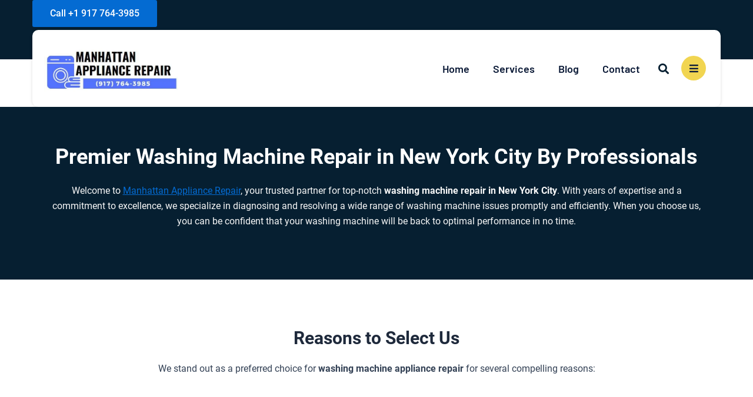

--- FILE ---
content_type: text/html; charset=UTF-8
request_url: https://manhattanappliancerepair.com/washer-repair-services/
body_size: 93005
content:
<!DOCTYPE html>
<html lang="en-GB">
<head><script>if(navigator.userAgent.match(/MSIE|Internet Explorer/i)||navigator.userAgent.match(/Trident\/7\..*?rv:11/i)){var href=document.location.href;if(!href.match(/[?&]nowprocket/)){if(href.indexOf("?")==-1){if(href.indexOf("#")==-1){document.location.href=href+"?nowprocket=1"}else{document.location.href=href.replace("#","?nowprocket=1#")}}else{if(href.indexOf("#")==-1){document.location.href=href+"&nowprocket=1"}else{document.location.href=href.replace("#","&nowprocket=1#")}}}}</script><script>class RocketLazyLoadScripts{constructor(e){this.v="1.2.3",this.triggerEvents=e,this.userEventHandler=this._triggerListener.bind(this),this.touchStartHandler=this._onTouchStart.bind(this),this.touchMoveHandler=this._onTouchMove.bind(this),this.touchEndHandler=this._onTouchEnd.bind(this),this.clickHandler=this._onClick.bind(this),this.interceptedClicks=[],window.addEventListener("pageshow",t=>{this.persisted=t.persisted}),window.addEventListener("DOMContentLoaded",()=>{this._preconnect3rdParties()}),this.delayedScripts={normal:[],async:[],defer:[]},this.trash=[],this.allJQueries=[]}_addUserInteractionListener(t){if(document.hidden){t._triggerListener();return}this.triggerEvents.forEach(e=>window.addEventListener(e,t.userEventHandler,{passive:!0})),window.addEventListener("touchstart",t.touchStartHandler,{passive:!0}),window.addEventListener("mousedown",t.touchStartHandler),document.addEventListener("visibilitychange",t.userEventHandler)}_removeUserInteractionListener(){this.triggerEvents.forEach(t=>window.removeEventListener(t,this.userEventHandler,{passive:!0})),document.removeEventListener("visibilitychange",this.userEventHandler)}_onTouchStart(t){"HTML"!==t.target.tagName&&(window.addEventListener("touchend",this.touchEndHandler),window.addEventListener("mouseup",this.touchEndHandler),window.addEventListener("touchmove",this.touchMoveHandler,{passive:!0}),window.addEventListener("mousemove",this.touchMoveHandler),t.target.addEventListener("click",this.clickHandler),this._renameDOMAttribute(t.target,"onclick","rocket-onclick"),this._pendingClickStarted())}_onTouchMove(t){window.removeEventListener("touchend",this.touchEndHandler),window.removeEventListener("mouseup",this.touchEndHandler),window.removeEventListener("touchmove",this.touchMoveHandler,{passive:!0}),window.removeEventListener("mousemove",this.touchMoveHandler),t.target.removeEventListener("click",this.clickHandler),this._renameDOMAttribute(t.target,"rocket-onclick","onclick"),this._pendingClickFinished()}_onTouchEnd(t){window.removeEventListener("touchend",this.touchEndHandler),window.removeEventListener("mouseup",this.touchEndHandler),window.removeEventListener("touchmove",this.touchMoveHandler,{passive:!0}),window.removeEventListener("mousemove",this.touchMoveHandler)}_onClick(t){t.target.removeEventListener("click",this.clickHandler),this._renameDOMAttribute(t.target,"rocket-onclick","onclick"),this.interceptedClicks.push(t),t.preventDefault(),t.stopPropagation(),t.stopImmediatePropagation(),this._pendingClickFinished()}_replayClicks(){window.removeEventListener("touchstart",this.touchStartHandler,{passive:!0}),window.removeEventListener("mousedown",this.touchStartHandler),this.interceptedClicks.forEach(t=>{t.target.dispatchEvent(new MouseEvent("click",{view:t.view,bubbles:!0,cancelable:!0}))})}_waitForPendingClicks(){return new Promise(t=>{this._isClickPending?this._pendingClickFinished=t:t()})}_pendingClickStarted(){this._isClickPending=!0}_pendingClickFinished(){this._isClickPending=!1}_renameDOMAttribute(t,e,r){t.hasAttribute&&t.hasAttribute(e)&&(event.target.setAttribute(r,event.target.getAttribute(e)),event.target.removeAttribute(e))}_triggerListener(){this._removeUserInteractionListener(this),"loading"===document.readyState?document.addEventListener("DOMContentLoaded",this._loadEverythingNow.bind(this)):this._loadEverythingNow()}_preconnect3rdParties(){let t=[];document.querySelectorAll("script[type=rocketlazyloadscript]").forEach(e=>{if(e.hasAttribute("src")){let r=new URL(e.src).origin;r!==location.origin&&t.push({src:r,crossOrigin:e.crossOrigin||"module"===e.getAttribute("data-rocket-type")})}}),t=[...new Map(t.map(t=>[JSON.stringify(t),t])).values()],this._batchInjectResourceHints(t,"preconnect")}async _loadEverythingNow(){this.lastBreath=Date.now(),this._delayEventListeners(this),this._delayJQueryReady(this),this._handleDocumentWrite(),this._registerAllDelayedScripts(),this._preloadAllScripts(),await this._loadScriptsFromList(this.delayedScripts.normal),await this._loadScriptsFromList(this.delayedScripts.defer),await this._loadScriptsFromList(this.delayedScripts.async);try{await this._triggerDOMContentLoaded(),await this._triggerWindowLoad()}catch(t){console.error(t)}window.dispatchEvent(new Event("rocket-allScriptsLoaded")),this._waitForPendingClicks().then(()=>{this._replayClicks()}),this._emptyTrash()}_registerAllDelayedScripts(){document.querySelectorAll("script[type=rocketlazyloadscript]").forEach(t=>{t.hasAttribute("data-rocket-src")?t.hasAttribute("async")&&!1!==t.async?this.delayedScripts.async.push(t):t.hasAttribute("defer")&&!1!==t.defer||"module"===t.getAttribute("data-rocket-type")?this.delayedScripts.defer.push(t):this.delayedScripts.normal.push(t):this.delayedScripts.normal.push(t)})}async _transformScript(t){return new Promise((await this._littleBreath(),navigator.userAgent.indexOf("Firefox/")>0||""===navigator.vendor)?e=>{let r=document.createElement("script");[...t.attributes].forEach(t=>{let e=t.nodeName;"type"!==e&&("data-rocket-type"===e&&(e="type"),"data-rocket-src"===e&&(e="src"),r.setAttribute(e,t.nodeValue))}),t.text&&(r.text=t.text),r.hasAttribute("src")?(r.addEventListener("load",e),r.addEventListener("error",e)):(r.text=t.text,e());try{t.parentNode.replaceChild(r,t)}catch(i){e()}}:async e=>{function r(){t.setAttribute("data-rocket-status","failed"),e()}try{let i=t.getAttribute("data-rocket-type"),n=t.getAttribute("data-rocket-src");t.text,i?(t.type=i,t.removeAttribute("data-rocket-type")):t.removeAttribute("type"),t.addEventListener("load",function r(){t.setAttribute("data-rocket-status","executed"),e()}),t.addEventListener("error",r),n?(t.removeAttribute("data-rocket-src"),t.src=n):t.src="data:text/javascript;base64,"+window.btoa(unescape(encodeURIComponent(t.text)))}catch(s){r()}})}async _loadScriptsFromList(t){let e=t.shift();return e&&e.isConnected?(await this._transformScript(e),this._loadScriptsFromList(t)):Promise.resolve()}_preloadAllScripts(){this._batchInjectResourceHints([...this.delayedScripts.normal,...this.delayedScripts.defer,...this.delayedScripts.async],"preload")}_batchInjectResourceHints(t,e){var r=document.createDocumentFragment();t.forEach(t=>{let i=t.getAttribute&&t.getAttribute("data-rocket-src")||t.src;if(i){let n=document.createElement("link");n.href=i,n.rel=e,"preconnect"!==e&&(n.as="script"),t.getAttribute&&"module"===t.getAttribute("data-rocket-type")&&(n.crossOrigin=!0),t.crossOrigin&&(n.crossOrigin=t.crossOrigin),t.integrity&&(n.integrity=t.integrity),r.appendChild(n),this.trash.push(n)}}),document.head.appendChild(r)}_delayEventListeners(t){let e={};function r(t,r){!function t(r){!e[r]&&(e[r]={originalFunctions:{add:r.addEventListener,remove:r.removeEventListener},eventsToRewrite:[]},r.addEventListener=function(){arguments[0]=i(arguments[0]),e[r].originalFunctions.add.apply(r,arguments)},r.removeEventListener=function(){arguments[0]=i(arguments[0]),e[r].originalFunctions.remove.apply(r,arguments)});function i(t){return e[r].eventsToRewrite.indexOf(t)>=0?"rocket-"+t:t}}(t),e[t].eventsToRewrite.push(r)}function i(t,e){let r=t[e];Object.defineProperty(t,e,{get:()=>r||function(){},set(i){t["rocket"+e]=r=i}})}r(document,"DOMContentLoaded"),r(window,"DOMContentLoaded"),r(window,"load"),r(window,"pageshow"),r(document,"readystatechange"),i(document,"onreadystatechange"),i(window,"onload"),i(window,"onpageshow")}_delayJQueryReady(t){let e;function r(r){if(r&&r.fn&&!t.allJQueries.includes(r)){r.fn.ready=r.fn.init.prototype.ready=function(e){return t.domReadyFired?e.bind(document)(r):document.addEventListener("rocket-DOMContentLoaded",()=>e.bind(document)(r)),r([])};let i=r.fn.on;r.fn.on=r.fn.init.prototype.on=function(){if(this[0]===window){function t(t){return t.split(" ").map(t=>"load"===t||0===t.indexOf("load.")?"rocket-jquery-load":t).join(" ")}"string"==typeof arguments[0]||arguments[0]instanceof String?arguments[0]=t(arguments[0]):"object"==typeof arguments[0]&&Object.keys(arguments[0]).forEach(e=>{let r=arguments[0][e];delete arguments[0][e],arguments[0][t(e)]=r})}return i.apply(this,arguments),this},t.allJQueries.push(r)}e=r}r(window.jQuery),Object.defineProperty(window,"jQuery",{get:()=>e,set(t){r(t)}})}async _triggerDOMContentLoaded(){this.domReadyFired=!0,await this._littleBreath(),document.dispatchEvent(new Event("rocket-DOMContentLoaded")),await this._littleBreath(),window.dispatchEvent(new Event("rocket-DOMContentLoaded")),await this._littleBreath(),document.dispatchEvent(new Event("rocket-readystatechange")),await this._littleBreath(),document.rocketonreadystatechange&&document.rocketonreadystatechange()}async _triggerWindowLoad(){await this._littleBreath(),window.dispatchEvent(new Event("rocket-load")),await this._littleBreath(),window.rocketonload&&window.rocketonload(),await this._littleBreath(),this.allJQueries.forEach(t=>t(window).trigger("rocket-jquery-load")),await this._littleBreath();let t=new Event("rocket-pageshow");t.persisted=this.persisted,window.dispatchEvent(t),await this._littleBreath(),window.rocketonpageshow&&window.rocketonpageshow({persisted:this.persisted})}_handleDocumentWrite(){let t=new Map;document.write=document.writeln=function(e){let r=document.currentScript;r||console.error("WPRocket unable to document.write this: "+e);let i=document.createRange(),n=r.parentElement,s=t.get(r);void 0===s&&(s=r.nextSibling,t.set(r,s));let a=document.createDocumentFragment();i.setStart(a,0),a.appendChild(i.createContextualFragment(e)),n.insertBefore(a,s)}}async _littleBreath(){Date.now()-this.lastBreath>45&&(await this._requestAnimFrame(),this.lastBreath=Date.now())}async _requestAnimFrame(){return document.hidden?new Promise(t=>setTimeout(t)):new Promise(t=>requestAnimationFrame(t))}_emptyTrash(){this.trash.forEach(t=>t.remove())}}</script>
<meta charset="UTF-8">
<meta name="viewport" content="width=device-width, initial-scale=1">
	 <link rel="profile" href="https://gmpg.org/xfn/11"> 
	 <meta name='robots' content='index, follow, max-image-preview:large, max-snippet:-1, max-video-preview:-1' />
<script type="rocketlazyloadscript" id="cookieyes" data-rocket-type="text/javascript" data-rocket-src="https://cdn-cookieyes.com/client_data/a2c5d240658d708d107b962b/script.js"></script>
	<!-- This site is optimized with the Yoast SEO plugin v26.7 - https://yoast.com/wordpress/plugins/seo/ -->
	<title>Expert Washing Machine Repair Services in New York City</title>
<style id="wpr-usedcss">img:is([sizes=auto i],[sizes^="auto," i]){contain-intrinsic-size:3000px 1500px}address,blockquote,body,dd,dl,dt,fieldset,figure,h1,h2,h3,h4,h5,h6,hr,html,iframe,legend,li,ol,p,pre,textarea,ul{border:0;font-size:100%;font-style:inherit;font-weight:inherit;margin:0;outline:0;padding:0;vertical-align:baseline}html{-webkit-text-size-adjust:100%;-ms-text-size-adjust:100%}body{margin:0}main,nav{display:block}progress{display:inline-block;vertical-align:baseline}a{background-color:transparent}a:active{outline:0}a,a:focus,a:hover,a:visited{text-decoration:none}abbr[title]{border-bottom:1px dotted}dfn{font-style:italic}mark{background:#ff0;color:#000}small{font-size:80%}sub,sup{font-size:75%;line-height:0;position:relative;vertical-align:baseline}sup{top:-.5em}sub{bottom:-.25em}img{border:0}svg:not(:root){overflow:hidden}figure{margin:0}hr{box-sizing:content-box;height:0}pre{overflow:auto}code,kbd,pre,samp{font-size:1em}button,input,optgroup,select,textarea{color:inherit;font:inherit;margin:0}button{overflow:visible}button,select{text-transform:none}button,html input[type=button],input[type=reset],input[type=submit]{-webkit-appearance:button;cursor:pointer}button[disabled],html input[disabled]{cursor:default}button::-moz-focus-inner,input::-moz-focus-inner{border:0;padding:0}input{line-height:normal}input[type=checkbox],input[type=radio]{box-sizing:border-box;padding:0}input[type=number]::-webkit-inner-spin-button,input[type=number]::-webkit-outer-spin-button{height:auto}input[type=search]{-webkit-appearance:textfield;box-sizing:content-box}#comments .submit{padding:10px 15px;border-radius:2px;line-height:1.85714285714286;border:0}input[type=search]::-webkit-search-cancel-button,input[type=search]::-webkit-search-decoration{-webkit-appearance:none}fieldset{border:1px solid var(--ast-border-color);margin:0;padding:.35em .625em .75em}legend{border:0;padding:0}fieldset legend{margin-bottom:1.5em;padding:0 .5em}textarea{overflow:auto}optgroup{font-weight:700}table{border-collapse:collapse;border-spacing:0}td,th{padding:0}.ast-container{max-width:100%}.ast-container{margin-left:auto;margin-right:auto;padding-left:20px;padding-right:20px}h1,h2,h3,h4,h5,h6{clear:both}.entry-content h1,h1{color:#808285;font-size:2em;line-height:1.2}.entry-content h2,h2{color:#808285;font-size:1.7em;line-height:1.3}.entry-content h3,h3{color:#808285;font-size:1.5em;line-height:1.4}.entry-content h4,h4{color:#808285;line-height:1.5;font-size:1.3em}.entry-content h5,h5{color:#808285;line-height:1.6;font-size:1.2em}.entry-content h6,h6{color:#808285;line-height:1.7;font-size:1.1em}html{box-sizing:border-box}*,:after,:before{box-sizing:inherit}body{color:#808285;background:#fff;font-style:normal}ol,ul{margin:0 0 1.5em 3em}ul{list-style:disc}ol{list-style:decimal}li>ol,li>ul{margin-bottom:0;margin-left:1.5em}dt{font-weight:600}dd{margin:0 1.5em 1em}b,strong{font-weight:700}cite,dfn,em,i{font-style:italic}blockquote{quotes:"" ""}blockquote:after,blockquote:before{content:""}blockquote{border-left:5px solid var(--ast-border-color);padding:20px;font-size:1.2em;font-style:italic;margin:0 0 1.5em;position:relative}address{margin:0 0 1.5em}address,cite{font-style:italic}abbr,acronym{border-bottom:1px dotted #666;cursor:help}pre{background:var(--ast-code-block-background);font-family:"Courier 10 Pitch",Courier,monospace;margin-bottom:1.6em;overflow:auto;max-width:100%;padding:1.6em}code,kbd,tt,var{font:15px Monaco,Consolas,"Andale Mono","DejaVu Sans Mono",monospace}img{height:auto;max-width:100%}hr{background-color:#ccc;border:0;height:1px;margin-bottom:1.5em}.button,button,input,select,textarea{color:#808285;font-weight:400;font-size:100%;margin:0;vertical-align:baseline}button,input{line-height:normal}big{font-size:125%}ins,mark{background:0 0;text-decoration:none}table,td,th{border:1px solid var(--ast-border-color)}table{border-collapse:separate;border-spacing:0;border-width:1px 0 0 1px;margin:0 0 1.5em;width:100%}th{font-weight:600}td,th{padding:.7em 1em;border-width:0 1px 1px 0}.button,button,input[type=button],input[type=reset],input[type=submit]{border:1px solid;border-color:var(--ast-border-color);border-radius:2px;background:#e6e6e6;padding:.6em 1em .4em;color:#fff}.button:focus,.button:hover,button:focus,button:hover,input[type=button]:focus,input[type=button]:hover,input[type=reset]:focus,input[type=reset]:hover,input[type=submit]:focus,input[type=submit]:hover{color:#fff;border-color:var(--ast-border-color)}.button:active,.button:focus,button:active,button:focus,input[type=button]:active,input[type=button]:focus,input[type=reset]:active,input[type=reset]:focus,input[type=submit]:active,input[type=submit]:focus{border-color:var(--ast-border-color);outline:0}input[type=email],input[type=password],input[type=search],input[type=tel],input[type=text],input[type=url],textarea{color:#666;border:1px solid var(--ast-border-color);border-radius:2px;-webkit-appearance:none}input[type=email]:focus,input[type=password]:focus,input[type=search]:focus,input[type=tel]:focus,input[type=text]:focus,input[type=url]:focus,textarea:focus{color:#111}textarea{padding-left:3px;width:100%}a{color:#4169e1}a:focus,a:hover{color:#191970}a:focus{outline:dotted thin}a:hover{outline:0}.screen-reader-text{border:0;clip:rect(1px,1px,1px,1px);height:1px;margin:-1px;overflow:hidden;padding:0;position:absolute;width:1px;word-wrap:normal!important}.screen-reader-text:focus{background-color:#f1f1f1;border-radius:2px;box-shadow:0 0 2px 2px rgba(0,0,0,.6);clip:auto!important;color:#21759b;display:block;font-size:12.25px;font-size:.875rem;height:auto;left:5px;line-height:normal;padding:15px 23px 14px;text-decoration:none;top:5px;width:auto;z-index:100000}iframe,object{max-width:100%}::selection{color:#fff;background:#0274be}body{-webkit-font-smoothing:antialiased;-moz-osx-font-smoothing:grayscale}body:not(.logged-in){position:relative}#page{position:relative}a,a:focus{text-decoration:none}.site-header a *,a{transition:all .2s linear}img{vertical-align:middle}.entry-content h1,.entry-content h2,.entry-content h3,.entry-content h4,.entry-content h5,.entry-content h6{margin-bottom:20px}p{margin-bottom:1.75em}blockquote{margin:1.5em 1em 1.5em 3em;font-size:1.1em;line-height:inherit;position:relative}.button,input[type=button],input[type=submit]{border-radius:0;padding:18px 30px;border:0;box-shadow:none;text-shadow:none}.button:hover,input[type=button]:hover,input[type=submit]:hover{box-shadow:none}.button:active,.button:focus,input[type=button]:active,input[type=button]:focus,input[type=submit]:active,input[type=submit]:focus{box-shadow:none}.search-form .search-field{outline:0}.ast-search-menu-icon{position:relative;z-index:3}.site .skip-link{background-color:#f1f1f1;box-shadow:0 0 1px 1px rgba(0,0,0,.2);color:#21759b;display:block;font-family:Montserrat,"Helvetica Neue",sans-serif;font-size:14px;font-weight:700;left:-9999em;outline:0;padding:15px 23px 14px;text-decoration:none;text-transform:none;top:-9999em}.site .skip-link:focus{clip:auto;height:auto;left:6px;top:7px;width:auto;z-index:100000;outline:dotted thin}input,select{line-height:1}body,button,input[type=button],input[type=submit],textarea{line-height:1.85714285714286}body{background-color:#fff}#page{display:block}#primary{width:100%}#primary{margin:4em 0}.ast-search-icon .astra-search-icon{font-size:1.3em}.ast-header-break-point .dropdown-menu-toggle{display:none}.site-header .menu-link *{transition:none}.ast-icon.icon-arrow svg{height:.6em;width:.6em;position:relative;margin-left:10px}.ast-header-break-point .main-header-bar-navigation{flex:auto}.ast-header-break-point .ast-icon.icon-arrow svg{height:.85em;width:.95em;position:relative;margin-left:10px}.ast-icon svg{fill:currentColor}.sticky{display:block}.entry-content>:last-child{margin-bottom:0}body{overflow-x:hidden}.widget{margin:0 0 2.8em}.widget:last-child{margin-bottom:0}.widget select{max-width:100%}.widget ul{margin:0;list-style-type:none}.elementor-nav-menu .ast-icon{display:none}.ast-nav-menu .sub-menu{line-height:1.45}.ast-header-break-point #ast-mobile-header{display:block}.ast-header-break-point .main-header-bar-navigation{line-height:3}.ast-header-break-point .main-header-bar-navigation .menu-item-has-children>.ast-menu-toggle{display:inline-block;position:absolute;font-size:inherit;top:0;right:20px;cursor:pointer;-webkit-font-smoothing:antialiased;-moz-osx-font-smoothing:grayscale;padding:0 .907em;font-weight:400;line-height:inherit}.ast-header-break-point .main-header-bar-navigation .menu-item-has-children>.ast-menu-toggle>.ast-icon.icon-arrow{pointer-events:none}.ast-header-break-point .main-header-bar-navigation .menu-item-has-children .sub-menu{display:none}.ast-header-break-point .ast-nav-menu .sub-menu{line-height:3}.ast-hfb-header.ast-header-break-point .main-header-bar-navigation{width:100%;margin:0}.site-header{z-index:99;position:relative}.ast-menu-toggle{display:none;background:0 0;color:inherit;border-style:dotted;border-color:transparent}.ast-menu-toggle:focus,.ast-menu-toggle:hover{background:0 0;border-color:inherit;color:inherit}.ast-menu-toggle:focus{outline:dotted thin}.ast-header-break-point .main-header-bar-navigation{width:calc(100% + 40px);margin:0 -20px}.ast-header-break-point .ast-builder-menu{width:100%}input[type=email],input[type=number],input[type=password],input[type=reset],input[type=search],input[type=tel],input[type=text],input[type=url],select,textarea{color:#666;padding:.75em;height:auto;border-width:1px;border-style:solid;border-color:var(--ast-border-color);border-radius:2px;background:var(--ast-comment-inputs-background);box-shadow:none;box-sizing:border-box;transition:all .2s linear}input[type=email]:focus,input[type=password]:focus,input[type=reset]:focus,input[type=search]:focus,input[type=tel]:focus,input[type=text]:focus,input[type=url]:focus,select:focus,textarea:focus{background-color:#fff;border-color:var(--ast-border-color);box-shadow:none}input[type=button],input[type=button]:focus,input[type=button]:hover,input[type=reset],input[type=reset]:focus,input[type=reset]:hover,input[type=submit],input[type=submit]:focus,input[type=submit]:hover{box-shadow:none}textarea{width:100%}input[type=search]:focus{outline:dotted thin}input[type=range]{-webkit-appearance:none;width:100%;margin:5.7px 0;padding:0;border:none}input[type=range]:focus{outline:0}input[type=range]::-webkit-slider-runnable-track{width:100%;height:8.6px;cursor:pointer;box-shadow:2.6px 2.6px .4px #ccc,0 0 2.6px #d9d9d9;background:rgba(255,255,255,.2);border-radius:13.6px;border:0 solid #fff}input[type=range]::-webkit-slider-thumb{box-shadow:0 0 0 rgba(255,221,0,.37),0 0 0 rgba(255,224,26,.37);border:7.9px solid #0274be;height:20px;width:20px;border-radius:50px;background:#0274be;cursor:pointer;-webkit-appearance:none;margin-top:-5.7px}input[type=range]:focus::-webkit-slider-runnable-track{background:rgba(255,255,255,.2)}input[type=range]::-moz-range-track{width:100%;height:8.6px;cursor:pointer;box-shadow:2.6px 2.6px .4px #ccc,0 0 2.6px #d9d9d9;background:rgba(255,255,255,.2);border-radius:13.6px;border:0 solid #fff}input[type=range]::-moz-range-thumb{box-shadow:0 0 0 rgba(255,221,0,.37),0 0 0 rgba(255,224,26,.37);border:7.9px solid #0274be;height:20px;width:20px;border-radius:50px;background:#0274be;cursor:pointer}input[type=range]::-ms-track{width:100%;height:8.6px;cursor:pointer;background:0 0;border-color:transparent;color:transparent}input[type=range]::-ms-fill-lower{background:rgba(199,199,199,.2);border:0 solid #fff;border-radius:27.2px;box-shadow:2.6px 2.6px .4px #ccc,0 0 2.6px #d9d9d9}input[type=range]::-ms-fill-upper{background:rgba(255,255,255,.2);border:0 solid #fff;border-radius:27.2px;box-shadow:2.6px 2.6px .4px #ccc,0 0 2.6px #d9d9d9}input[type=range]::-ms-thumb{box-shadow:0 0 0 rgba(255,221,0,.37),0 0 0 rgba(255,224,26,.37);border:7.9px solid #0274be;height:20px;width:20px;border-radius:50px;background:#0274be;cursor:pointer;height:8.6px}input[type=range]:focus::-ms-fill-lower{background:rgba(255,255,255,.2)}input[type=range]:focus::-ms-fill-upper{background:rgba(255,255,255,.2)}input[type=color]{border:none;width:100px;padding:0;height:30px;cursor:pointer}input[type=color]::-webkit-color-swatch-wrapper{padding:0;border:none}input[type=color]::-webkit-color-swatch{border:none}.page .entry-header{margin-bottom:1.5em}.search .entry-header{margin-bottom:1em}.ast-single-post .entry-header.ast-header-without-markup,.ast-single-post .entry-header.ast-no-title.ast-no-thumbnail{margin-bottom:0}.entry-header{margin-bottom:1.2em;word-wrap:break-word}.entry-content{word-wrap:break-word}.entry-content p{margin-bottom:1.6em}.search .site-content .content-area .search-form{margin-bottom:3em}:root{--ast-container-default-xlg-padding:2.5em;--ast-container-default-lg-padding:2.5em;--ast-container-default-slg-padding:2em;--ast-container-default-md-padding:2.5em;--ast-container-default-sm-padding:2.5em;--ast-container-default-xs-padding:2.4em;--ast-container-default-xxs-padding:1.8em;--ast-code-block-background:#ECEFF3;--ast-comment-inputs-background:#F9FAFB;--ast-normal-container-width:1200px;--ast-narrow-container-width:750px;--ast-blog-title-font-weight:600;--ast-blog-meta-weight:600}html{font-size:100%}a{color:var(--ast-global-color-0)}a:focus,a:hover{color:var(--ast-global-color-1)}body,button,input,select,textarea{font-family:-apple-system,BlinkMacSystemFont,'Segoe UI',Roboto,Oxygen-Sans,Ubuntu,Cantarell,'Helvetica Neue',sans-serif;font-weight:400;font-size:16px;font-size:1rem;line-height:var(--ast-body-line-height,1.65em)}blockquote{color:var(--ast-global-color-3)}.entry-content h1,.entry-content h2,.entry-content h3,.entry-content h4,.entry-content h5,.entry-content h6,h1,h2,h3,h4,h5,h6{font-weight:600}.entry-content h1,h1{font-size:36px;font-size:2.25rem;font-weight:600;line-height:1.4em}.entry-content h2,h2{font-size:30px;font-size:1.875rem;font-weight:600;line-height:1.3em}.entry-content h3,h3{font-size:24px;font-size:1.5rem;font-weight:600;line-height:1.3em}.entry-content h4,h4{font-size:20px;font-size:1.25rem;line-height:1.2em;font-weight:600}.entry-content h5,h5{font-size:16px;font-size:1rem;line-height:1.2em;font-weight:600}.entry-content h6,h6{font-size:16px;font-size:1rem;line-height:1.25em;font-weight:600}::selection{background-color:var(--ast-global-color-0);color:#fff}.entry-content h1,.entry-content h2,.entry-content h3,.entry-content h4,.entry-content h5,.entry-content h6,body,h1,h2,h3,h4,h5,h6{color:var(--ast-global-color-3)}input:focus,input[type=email]:focus,input[type=password]:focus,input[type=reset]:focus,input[type=search]:focus,input[type=text]:focus,input[type=url]:focus,textarea:focus{border-color:var(--ast-global-color-0)}input[type=checkbox]:checked,input[type=checkbox]:focus:checked,input[type=checkbox]:hover:checked,input[type=radio]:checked,input[type=range]::-webkit-slider-thumb,input[type=reset]{border-color:var(--ast-global-color-0);background-color:var(--ast-global-color-0);box-shadow:none}.ast-search-menu-icon form.search-form{padding-right:0}.ast-search-menu-icon.slide-search input.search-field{width:0}.search-form input.search-field:focus{outline:0}.ast-single-post .entry-content a{text-decoration:underline}.ast-single-post .elementor-button-wrapper .elementor-button,.ast-single-post .entry-content .woocommerce a{text-decoration:none}#close:focus-visible,.ast-header-navigation-arrow:focus-visible,.ast-menu-toggle:focus-visible,.ast-search-menu-icon.slide-search a:focus-visible:focus-visible,.astra-search-icon:focus-visible,.site .skip-link:focus-visible,.woocommerce .astra-shop-summary-wrap a:focus-visible,.woocommerce .woocommerce-MyAccount-navigation ul li a:focus-visible,.woocommerce .woocommerce-info a:focus-visible,a:focus-visible{outline-style:dotted;outline-color:inherit;outline-width:thin}#ast-scroll-top:focus,.ast-mobile-popup-drawer.active .menu-toggle-close:focus,.woocommerce #place_order:focus,.woocommerce .woocommerce-cart-form button:focus,input:focus,input[type=email]:focus,input[type=number]:focus,input[type=password]:focus,input[type=reset]:focus,input[type=search]:focus,input[type=text]:focus,input[type=url]:focus,textarea:focus{border-style:dotted;border-color:inherit;border-width:thin}input{outline:0}.ast-page-builder-template .site-content>.ast-container{max-width:100%;padding:0}.ast-page-builder-template .site .site-content #primary{padding:0;margin:0}.ast-page-builder-template .entry-header.ast-no-title.ast-no-thumbnail{margin-top:0}.ast-page-builder-template .entry-header.ast-header-without-markup{margin-top:0;margin-bottom:0}.ast-page-builder-template .entry-header{margin-top:2em;margin-left:auto;margin-right:auto}input[type=date],input[type=email],input[type=number],input[type=password],input[type=reset],input[type=search],input[type=tel],input[type=text],input[type=url],select,textarea{font-size:16px;font-style:normal;font-weight:400;line-height:24px;width:100%;padding:12px 16px;border-radius:4px;box-shadow:0 1px 2px 0 rgba(0,0,0,.05);color:var(--ast-form-input-text,#475569)}input[type=date],input[type=email],input[type=number],input[type=password],input[type=reset],input[type=search],input[type=tel],input[type=text],input[type=url],select{height:40px}input[type=date]{border-width:1px;border-style:solid;border-color:var(--ast-border-color)}input[type=date]:focus,input[type=email]:focus,input[type=number]:focus,input[type=password]:focus,input[type=reset]:focus,input[type=search]:focus,input[type=tel]:focus,input[type=text]:focus,input[type=url]:focus,select:focus,textarea:focus{border-color:#046bd2;box-shadow:none;outline:0;color:var(--ast-form-input-focus-text,#475569)}label,legend{color:#111827;font-size:14px;font-style:normal;font-weight:500;line-height:20px}select{padding:6px 10px}fieldset{padding:30px;border-radius:4px}.button,button,input[type=button],input[type=reset],input[type=submit]{border-radius:4px;box-shadow:0 1px 2px 0 rgba(0,0,0,.05)}:root{--ast-comment-inputs-background:#FFF}::placeholder{color:var(--ast-form-field-color,#9ca3af)}::-ms-input-placeholder{color:var(--ast-form-field-color,#9ca3af)}#page{display:flex;flex-direction:column;min-height:100vh}.search .site-content .content-area .search-form{margin-bottom:0}#page .site-content{flex-grow:1}.widget{margin-bottom:1.25em}.elementor-loop-container .e-loop-item{padding:0}.elementor-button-wrapper .elementor-button{border-style:solid;text-decoration:none;border-top-width:0;border-right-width:0;border-left-width:0;border-bottom-width:0}body .elementor-button,body .elementor-button.elementor-size-md,body .elementor-button.elementor-size-sm{padding-top:15px;padding-right:30px;padding-bottom:15px;padding-left:30px}@media (max-width:921px){#ast-desktop-header{display:none}#primary{padding:1.5em 0;margin:0}.elementor-button-wrapper .elementor-button,.elementor-button-wrapper .elementor-button.elementor-size-md,.elementor-button-wrapper .elementor-button.elementor-size-sm{padding-top:14px;padding-right:28px;padding-bottom:14px;padding-left:28px}}.elementor-button-wrapper .elementor-button{border-color:var(--ast-global-color-0);background-color:var(--ast-global-color-0)}.elementor-button-wrapper .elementor-button:focus,.elementor-button-wrapper .elementor-button:hover{color:#fff;background-color:var(--ast-global-color-1);border-color:var(--ast-global-color-1)}.elementor-button-wrapper .elementor-button,.elementor-button-wrapper .elementor-button:visited{color:#fff}.elementor-button-wrapper .elementor-button{font-weight:500;font-size:16px;font-size:1rem;line-height:1em}body .elementor-button,body .elementor-button.elementor-size-md,body .elementor-button.elementor-size-sm{font-size:16px;font-size:1rem}.elementor-widget-heading h1.elementor-heading-title{line-height:1.4em}.elementor-widget-heading h2.elementor-heading-title{line-height:1.3em}.elementor-widget-heading h3.elementor-heading-title{line-height:1.3em}.elementor-widget-heading h4.elementor-heading-title{line-height:1.2em}.elementor-widget-heading h5.elementor-heading-title{line-height:1.2em}.elementor-widget-heading h6.elementor-heading-title{line-height:1.25em}#comments .submit,.button,.menu-toggle,.woocommerce .woocommerce-message a.button,.woocommerce button.button,.woocommerce button.button.alt.disabled,.woocommerce input.button,.woocommerce input.button.alt,.woocommerce input.button:disabled,.woocommerce input.button:disabled:hover,.woocommerce input.button:disabled[disabled],.woocommerce input.button:disabled[disabled]:hover,[CLASS*=wc-block] button,button,input#submit,input[type=button],input[type=reset],input[type=submit]{border-style:solid;border-top-width:0;border-right-width:0;border-left-width:0;border-bottom-width:0;color:#fff;border-color:var(--ast-global-color-0);background-color:var(--ast-global-color-0);padding-top:15px;padding-right:30px;padding-bottom:15px;padding-left:30px;font-family:inherit;font-weight:500;font-size:16px;font-size:1rem;line-height:1em}.menu-toggle:hover,.woocommerce .woocommerce-message a.button:hover,.woocommerce button.button.alt.disabled:hover,.woocommerce button.button:hover,.woocommerce input.button.alt:hover,.woocommerce input.button:hover,[CLASS*=wc-block] button:hover,button:focus,button:hover,input#submit:focus,input#submit:hover,input[type=button]:focus,input[type=button]:hover,input[type=reset]:focus,input[type=reset]:hover,input[type=submit]:focus,input[type=submit]:hover{color:#fff;background-color:var(--ast-global-color-1);border-color:var(--ast-global-color-1)}@media (max-width:921px){#comments .submit,.button,.menu-toggle,.woocommerce .woocommerce-message a.button,.woocommerce button.button,.woocommerce button.button.alt.disabled,.woocommerce input.button,.woocommerce input.button.alt,.woocommerce input.button:disabled,.woocommerce input.button:disabled:hover,.woocommerce input.button:disabled[disabled],.woocommerce input.button:disabled[disabled]:hover,[CLASS*=wc-block] button,button,input#submit,input[type=button],input[type=reset],input[type=submit]{padding-top:14px;padding-right:28px;padding-bottom:14px;padding-left:28px}.entry-content h1,h1{font-size:30px}.entry-content h2,h2{font-size:25px}.entry-content h3,h3{font-size:20px}}@media (min-width:544px){.ast-container{max-width:100%}}@media (max-width:544px){.elementor-button-wrapper .elementor-button,.elementor-button-wrapper .elementor-button.elementor-size-md,.elementor-button-wrapper .elementor-button.elementor-size-sm{padding-top:12px;padding-right:24px;padding-bottom:12px;padding-left:24px}#comments .submit,.button,.menu-toggle,.woocommerce .woocommerce-message a.button,.woocommerce button.button,.woocommerce button.button.alt.disabled,.woocommerce input.button,.woocommerce input.button.alt,.woocommerce input.button:disabled,.woocommerce input.button:disabled:hover,.woocommerce input.button:disabled[disabled],.woocommerce input.button:disabled[disabled]:hover,[CLASS*=wc-block] button,button,input#submit,input[type=button],input[type=reset],input[type=submit]{padding-top:12px;padding-right:24px;padding-bottom:12px;padding-left:24px}.ast-search-menu-icon.ast-dropdown-active .search-field{width:170px}.entry-content h1,h1{font-size:30px}.entry-content h2,h2{font-size:25px}.entry-content h3,h3{font-size:20px}html{font-size:91.2%}.ast-page-builder-template{background-color:var(--ast-global-color-5)}}@media (min-width:922px){#ast-mobile-header{display:none}.ast-container{max-width:1240px}.site-content .ast-container{display:flex}}.entry-content li>p{margin-bottom:0}html body{--wp--custom--ast-default-block-top-padding:3em;--wp--custom--ast-default-block-right-padding:3em;--wp--custom--ast-default-block-bottom-padding:3em;--wp--custom--ast-default-block-left-padding:3em;--wp--custom--ast-container-width:1200px;--wp--custom--ast-content-width-size:1200px;--wp--custom--ast-wide-width-size:calc(1200px + var(--wp--custom--ast-default-block-left-padding) + var(--wp--custom--ast-default-block-right-padding))}@media(max-width:921px){html body{--wp--custom--ast-default-block-top-padding:3em;--wp--custom--ast-default-block-right-padding:2em;--wp--custom--ast-default-block-bottom-padding:3em;--wp--custom--ast-default-block-left-padding:2em}}@media(max-width:544px){html body{--wp--custom--ast-default-block-top-padding:3em;--wp--custom--ast-default-block-right-padding:1.5em;--wp--custom--ast-default-block-bottom-padding:3em;--wp--custom--ast-default-block-left-padding:1.5em}}blockquote{margin:1.5em;border-color:rgba(0,0,0,.05)}.ast-page-builder-template .entry-header{padding-left:0}.entry-content ol,.entry-content ul{padding:revert;margin:revert;padding-left:20px}:root{--ast-global-color-0:#046bd2;--ast-global-color-1:#045cb4;--ast-global-color-2:#1e293b;--ast-global-color-3:#334155;--ast-global-color-4:#F0F5FA;--ast-global-color-5:#FFFFFF;--ast-global-color-6:#D1D5DB;--ast-global-color-7:#111111;--ast-global-color-8:#111111}:root{--ast-border-color:var(--ast-global-color-6)}header.entry-header>:not(:last-child){margin-bottom:10px}.entry-content h1,.entry-content h2,.entry-content h3,.entry-content h4,.entry-content h5,.entry-content h6,h1,h2,h3,h4,h5,h6{color:var(--ast-global-color-2)}.elementor-widget-heading .elementor-heading-title{margin:0}.elementor-page .ast-menu-toggle{color:unset!important;background:unset!important}.elementor-toc__list-wrapper{margin:0}body .elementor hr{background-color:#ccc;margin:0}.elementor-screen-only,.screen-reader-text,.screen-reader-text span{top:0!important}.ast-mobile-popup-content .ast-submenu-expanded>.ast-menu-toggle{transform:rotateX(180deg);overflow-y:auto}.ast-page-builder-template{background-color:var(--ast-global-color-5)}#ast-scroll-top{display:none;position:fixed;text-align:center;cursor:pointer;z-index:99;width:2.1em;height:2.1em;line-height:2.1;color:#fff;border-radius:2px;content:"";outline:inherit}@media (min-width:769px){#ast-scroll-top{content:"769"}}#ast-scroll-top .ast-icon.icon-arrow svg{margin-left:0;vertical-align:middle;transform:translate(0,-20%) rotate(180deg);width:1.6em}.ast-scroll-to-top-right{right:30px;bottom:30px}#ast-scroll-top{background-color:var(--ast-global-color-0);font-size:15px;font-size:.9375rem}@media (max-width:921px){html{font-size:91.2%}.site-content .ast-container{flex-direction:column}.ast-page-builder-template{background-color:var(--ast-global-color-5)}#ast-scroll-top .ast-icon.icon-arrow svg{width:1em}}.ast-desktop-header-content>*,.ast-mobile-header-content>*{padding:10px 0;height:auto}.ast-desktop-header-content>:first-child,.ast-mobile-header-content>:first-child{padding-top:10px}.ast-desktop-header-content>.ast-builder-menu,.ast-mobile-header-content>.ast-builder-menu{padding-top:0}.ast-desktop-header-content>:last-child,.ast-mobile-header-content>:last-child{padding-bottom:0}.ast-desktop-header-content .main-header-bar-navigation .ast-submenu-expanded>.ast-menu-toggle::before{transform:rotateX(180deg)}#ast-desktop-header .ast-desktop-header-content,.ast-desktop-header-content .ast-search-icon,.ast-main-header-nav-open.ast-popup-nav-open .ast-desktop-header-content,.ast-mobile-header-content .ast-search-icon{display:none}.ast-main-header-nav-open.ast-header-break-point #ast-desktop-header .ast-desktop-header-content{display:block}.ast-desktop-header-content .ast-search-menu-icon,.ast-desktop-header-content .ast-search-menu-icon.slide-search,.ast-mobile-header-content .ast-search-menu-icon,.ast-mobile-header-content .ast-search-menu-icon.slide-search{width:100%;position:relative;display:block;right:auto;transform:none}.ast-desktop-header-content .ast-search-menu-icon .search-form,.ast-desktop-header-content .ast-search-menu-icon.slide-search .search-form,.ast-mobile-header-content .ast-search-menu-icon .search-form,.ast-mobile-header-content .ast-search-menu-icon.slide-search .search-form{right:0;visibility:visible;opacity:1;position:relative;top:auto;transform:none;padding:0;display:block;overflow:hidden}.ast-desktop-header-content .ast-search-menu-icon .search-field,.ast-mobile-header-content .ast-search-menu-icon .search-field{width:100%;padding-right:5.5em}.ast-mobile-popup-drawer.active .ast-mobile-popup-inner{background-color:#fff}.ast-desktop-header-content{background-color:#fff}.ast-desktop-header-content>*,.ast-desktop-popup-content>*,.ast-mobile-header-content>*,.ast-mobile-popup-content>*{padding-top:0;padding-bottom:0}.ast-mobile-popup-drawer.active .menu-toggle-close{color:#3a3a3a}:root{--e-global-color-astglobalcolor0:#046bd2;--e-global-color-astglobalcolor1:#045cb4;--e-global-color-astglobalcolor2:#1e293b;--e-global-color-astglobalcolor3:#334155;--e-global-color-astglobalcolor4:#F0F5FA;--e-global-color-astglobalcolor5:#FFFFFF;--e-global-color-astglobalcolor6:#D1D5DB;--e-global-color-astglobalcolor7:#111111;--e-global-color-astglobalcolor8:#111111}.hfe-nav-menu li,.hfe-nav-menu ul,ul.hfe-nav-menu{list-style:none!important;margin:0;padding:0}.hfe-nav-menu li.menu-item{position:relative}.hfe-flyout-container .hfe-nav-menu li.menu-item{position:relative;background:unset}.hfe-nav-menu .sub-menu li.menu-item{position:relative;background:inherit}.elementor-widget-hfe-nav-menu .elementor-widget-container,div.hfe-nav-menu{-js-display:flex;display:-webkit-box;display:-webkit-flex;display:-moz-box;display:-ms-flexbox;display:flex;-webkit-box-orient:vertical;-webkit-box-direction:normal;-webkit-flex-direction:column;-moz-box-orient:vertical;-moz-box-direction:normal;-ms-flex-direction:column;flex-direction:column}.hfe-nav-menu .parent-has-no-child .hfe-menu-toggle{display:none}.hfe-nav-menu .menu-item-has-children .sub-menu{position:absolute;top:100%;left:0;z-index:9999;visibility:hidden;opacity:0}.hfe-flyout-container .hfe-nav-menu .menu-item-has-children .menu-item-has-children .sub-menu{top:0;left:0}.hfe-nav-menu .menu-item-has-children .menu-item-has-children .sub-menu{top:0;left:100%}.hfe-nav-menu:after,.hfe-nav-menu:before{content:'';display:table;clear:both}.hfe-active-menu+nav li:not(:last-child) a.hfe-menu-item,.hfe-active-menu+nav li:not(:last-child) a.hfe-sub-menu-item{border-bottom-width:0}.hfe-nav-menu a.hfe-menu-item,.hfe-nav-menu a.hfe-sub-menu-item{line-height:1;text-decoration:none;-js-display:flex;display:-webkit-box;display:-webkit-flex;display:-moz-box;display:-ms-flexbox;display:flex;-webkit-box-pack:justify;-moz-box-pack:justify;-ms-flex-pack:justify;-webkit-box-shadow:none;box-shadow:none;-webkit-box-align:center;-webkit-align-items:center;-moz-box-align:center;-ms-flex-align:center;align-items:center;-webkit-justify-content:space-between;justify-content:space-between}.hfe-nav-menu a.hfe-menu-item:hover,.hfe-nav-menu a.hfe-sub-menu-item:hover{text-decoration:none}.hfe-nav-menu .sub-menu{min-width:220px;margin:0;z-index:9999}.hfe-submenu-icon-arrow .hfe-nav-menu .parent-has-child .sub-arrow i:before{content:''}.hfe-submenu-icon-arrow .hfe-nav-menu .parent-has-child .sub-menu-active .sub-arrow i:before{content:''}.hfe-nav-menu-icon{padding:.35em;border:0 solid}.hfe-nav-menu-icon svg{width:25px;height:25px;line-height:25px;font-size:25px}.hfe-nav-menu-icon i:focus{outline:0}.hfe-has-submenu-container a.hfe-menu-item:focus,.hfe-has-submenu-container a.hfe-sub-menu-item:focus{outline:0}.hfe-nav-menu .menu-item-has-children .sub-menu:focus,.hfe-nav-menu .menu-item-has-children:focus{outline:0}.hfe-flyout-wrapper .sub-menu{position:relative;height:0}.hfe-nav-menu__toggle{-js-display:flex;display:-webkit-box;display:-webkit-flex;display:-moz-box;display:-ms-flexbox;display:flex;font-size:22px;cursor:pointer;border:0 solid;-webkit-border-radius:3px;border-radius:3px;color:#494c4f;position:relative;line-height:1}.hfe-nav-menu .sub-arrow{font-size:14px;line-height:1;-js-display:flex;display:-webkit-box;display:-webkit-flex;display:-moz-box;display:-ms-flexbox;display:flex;cursor:pointer;margin-top:-10px;margin-bottom:-10px}.hfe-flyout-wrapper .sub-arrow{padding:10px}.hfe-nav-menu-icon{display:inline-block;line-height:1;text-align:center}.hfe-flyout-container .sub-menu{left:0!important;width:100%!important}.hfe-flyout-container .hfe-nav-menu .sub-menu{background:unset}.hfe-flyout-wrapper .hfe-menu-toggle:hover{border:1px dotted}.hfe-flyout-wrapper .hfe-menu-toggle{border:1px dotted transparent}.hfe-nav-menu .menu-item a:after,.hfe-nav-menu .menu-item a:before{display:block;position:absolute;-webkit-transition:.3s;transition:.3s;-webkit-transition-timing-function:cubic-bezier(0.58,0.3,0.005,1);transition-timing-function:cubic-bezier(0.58,0.3,0.005,1)}.hfe-nav-menu .menu-item a.hfe-menu-item:not(:hover):not(:focus):not(.current-menu-item):not(.highlighted):after,.hfe-nav-menu .menu-item a.hfe-menu-item:not(:hover):not(:focus):not(.current-menu-item):not(.highlighted):before{opacity:0}.hfe-nav-menu .current-menu-item:after,.hfe-nav-menu .current-menu-item:before,.hfe-nav-menu .menu-item a.hfe-menu-item.highlighted:after,.hfe-nav-menu .menu-item a.hfe-menu-item.highlighted:before,.hfe-nav-menu .menu-item a.hfe-menu-item:focus:after,.hfe-nav-menu .menu-item a.hfe-menu-item:focus:before,.hfe-nav-menu .menu-item a.hfe-menu-item:hover:after,.hfe-nav-menu .menu-item a.hfe-menu-item:hover:before{-webkit-transform:scale(1);-ms-transform:scale(1);transform:scale(1)}.hfe-flyout-overlay{display:none;position:fixed;top:0;bottom:0;left:0;right:0;z-index:999998;background:rgba(0,0,0,.6);cursor:pointer;-webkit-backface-visibility:hidden}.hfe-flyout-close,.hfe-flyout-close svg{position:absolute;top:0;right:0;margin:5px;width:23px;height:23px;line-height:23px;font-size:23px;display:block;cursor:pointer}.hfe-flyout-wrapper .hfe-side{display:none;position:fixed;z-index:999999;padding:0;margin:0;-webkit-overflow-scrolling:touch;-webkit-backface-visibility:hidden}.hfe-flyout-wrapper .hfe-side.hfe-flyout-show{display:block}.hfe-flyout-content.push{color:#fff}.hfe-flyout-content ul li{color:#fff}.hfe-flyout-wrapper .hfe-side.hfe-flyout-left{top:0;bottom:0;left:-100%;right:auto;height:100%;width:300px;max-width:100%;max-width:100vw}.hfe-flyout-wrapper .hfe-side.top{top:-100%;bottom:auto;left:0;right:0;width:100%;width:100vw;height:300px;max-height:100%}.hfe-flyout-wrapper .hfe-side.bottom{top:auto;bottom:-100%;left:0;right:0;width:100%;width:100vw;height:300px;max-height:100%}.hfe-flyout-content{height:100%;overflow-x:hidden;overflow-y:auto;line-height:1.4em;color:#fff}@media (max-width:1024px){.hfe-flyout-content{-webkit-transform:translateZ(0);transform:translateZ(0)}}.hfe-flyout-content::-webkit-scrollbar{display:none}.hfe-nav-menu .hfe-has-submenu .sub-menu li.menu-item:first-child,.hfe-nav-menu .hfe-has-submenu .sub-menu li.menu-item:last-child{overflow:visible!important}.elementor-widget-navigation-menu:not(.hfe-nav-menu__align-justify):not(.hfe-menu-item-space-between) a.hfe-menu-item.elementor-button{display:inline-flex}.hfe-nav-menu li.elementor-button-wrapper{align-self:center}@media only screen and (max-width:1024px){.hfe-nav-menu__breakpoint-tablet .hfe-nav-menu{width:100%;margin-right:0}.hfe-nav-menu__breakpoint-tablet .hfe-menu-toggle:hover{border:1px dotted}.hfe-nav-menu__breakpoint-tablet .hfe-menu-toggle{border:1px dotted transparent}.hfe-nav-menu__breakpoint-tablet .sub-menu{left:0!important;width:auto!important}.hfe-nav-menu .sub-menu{min-width:auto;margin:0}.hfe-nav-menu__breakpoint-tablet .hfe-nav-menu .sub-menu{-webkit-box-shadow:none;box-shadow:none}}@media only screen and (max-width:767px){.hfe-nav-menu__breakpoint-mobile .hfe-nav-menu{width:100%}.hfe-nav-menu .sub-menu{min-width:auto;margin:0}.hfe-nav-menu__breakpoint-mobile .hfe-menu-toggle:hover{border:1px dotted}.hfe-nav-menu__breakpoint-mobile .hfe-menu-toggle{border:1px dotted transparent}.hfe-nav-menu__breakpoint-mobile .hfe-nav-menu .sub-menu{-webkit-box-shadow:none;box-shadow:none}.hfe-nav-menu__breakpoint-mobile .sub-menu,.hfe-nav-menu__breakpoint-tablet .sub-menu{left:0!important;width:auto!important}}.hfe-search-button-wrapper{display:block;cursor:pointer;vertical-align:middle;text-align:right}.hfe-search-form__input{flex-basis:100%}.hfe-search-icon-toggle i.fa-search{display:inline-block;position:absolute;width:20px;box-sizing:content-box;padding:10px}.hfe-search-icon-toggle i:before{vertical-align:middle}.hfe-search-button-wrapper input[type=search]{border:0;padding:10px;cursor:pointer;border-radius:0;transition:all .5s;box-sizing:border-box;outline:0}.hfe-search-button-wrapper button{border:none;border-radius:0;padding:0}.hfe-search-button-wrapper input[type=search]:focus{cursor:auto;border:none;box-shadow:none}.hfe-search-icon-toggle input:-moz-placeholder,.hfe-search-icon-toggle input::-webkit-input-placeholder{color:transparent}.hfe-search-button-wrapper.hfe-input-focus{display:flex}.hfe-search-icon-toggle button#clear{visibility:hidden;position:absolute;right:0;top:0;padding:0 8px;font-style:normal;user-select:none;cursor:pointer;bottom:0;margin-right:10px;background-color:transparent}.hfe-search-button-wrapper input[type=search]::-webkit-search-cancel-button,.hfe-search-button-wrapper input[type=search]::-webkit-search-decoration,.hfe-search-button-wrapper input[type=search]::-webkit-search-results-button,.hfe-search-button-wrapper input[type=search]::-webkit-search-results-decoration{display:none}.hfe-search-button-wrapper,.hfe-search-button-wrapper .hfe-search-icon-toggle i,.hfe-search-button-wrapper .hfe-search-icon-toggle i:before,.hfe-search-icon-toggle{position:relative}.hfe-search-button-wrapper .hfe-search-icon-toggle .hfe-search-form__input{position:absolute;width:0;right:0;background-color:transparent}.hfe-search-icon-toggle{width:100%!important}.hfe-search-button-wrapper.hfe-input-focus .hfe-search-icon-toggle .hfe-search-form__input{position:absolute;width:250px;right:0}.hfe-search-icon-toggle{line-height:1.5}.hfe-scroll-to-top-wrap.hfe-scroll-to-top-hide{display:none}img.emoji{display:inline!important;border:none!important;box-shadow:none!important;height:1em!important;width:1em!important;margin:0 .07em!important;vertical-align:-.1em!important;background:0 0!important;padding:0!important}:root{--wp--preset--aspect-ratio--square:1;--wp--preset--aspect-ratio--4-3:4/3;--wp--preset--aspect-ratio--3-4:3/4;--wp--preset--aspect-ratio--3-2:3/2;--wp--preset--aspect-ratio--2-3:2/3;--wp--preset--aspect-ratio--16-9:16/9;--wp--preset--aspect-ratio--9-16:9/16;--wp--preset--color--black:#000000;--wp--preset--color--cyan-bluish-gray:#abb8c3;--wp--preset--color--white:#ffffff;--wp--preset--color--pale-pink:#f78da7;--wp--preset--color--vivid-red:#cf2e2e;--wp--preset--color--luminous-vivid-orange:#ff6900;--wp--preset--color--luminous-vivid-amber:#fcb900;--wp--preset--color--light-green-cyan:#7bdcb5;--wp--preset--color--vivid-green-cyan:#00d084;--wp--preset--color--pale-cyan-blue:#8ed1fc;--wp--preset--color--vivid-cyan-blue:#0693e3;--wp--preset--color--vivid-purple:#9b51e0;--wp--preset--color--ast-global-color-0:var(--ast-global-color-0);--wp--preset--color--ast-global-color-1:var(--ast-global-color-1);--wp--preset--color--ast-global-color-2:var(--ast-global-color-2);--wp--preset--color--ast-global-color-3:var(--ast-global-color-3);--wp--preset--color--ast-global-color-4:var(--ast-global-color-4);--wp--preset--color--ast-global-color-5:var(--ast-global-color-5);--wp--preset--color--ast-global-color-6:var(--ast-global-color-6);--wp--preset--color--ast-global-color-7:var(--ast-global-color-7);--wp--preset--color--ast-global-color-8:var(--ast-global-color-8);--wp--preset--gradient--vivid-cyan-blue-to-vivid-purple:linear-gradient(135deg,rgba(6, 147, 227, 1) 0%,rgb(155, 81, 224) 100%);--wp--preset--gradient--light-green-cyan-to-vivid-green-cyan:linear-gradient(135deg,rgb(122, 220, 180) 0%,rgb(0, 208, 130) 100%);--wp--preset--gradient--luminous-vivid-amber-to-luminous-vivid-orange:linear-gradient(135deg,rgba(252, 185, 0, 1) 0%,rgba(255, 105, 0, 1) 100%);--wp--preset--gradient--luminous-vivid-orange-to-vivid-red:linear-gradient(135deg,rgba(255, 105, 0, 1) 0%,rgb(207, 46, 46) 100%);--wp--preset--gradient--very-light-gray-to-cyan-bluish-gray:linear-gradient(135deg,rgb(238, 238, 238) 0%,rgb(169, 184, 195) 100%);--wp--preset--gradient--cool-to-warm-spectrum:linear-gradient(135deg,rgb(74, 234, 220) 0%,rgb(151, 120, 209) 20%,rgb(207, 42, 186) 40%,rgb(238, 44, 130) 60%,rgb(251, 105, 98) 80%,rgb(254, 248, 76) 100%);--wp--preset--gradient--blush-light-purple:linear-gradient(135deg,rgb(255, 206, 236) 0%,rgb(152, 150, 240) 100%);--wp--preset--gradient--blush-bordeaux:linear-gradient(135deg,rgb(254, 205, 165) 0%,rgb(254, 45, 45) 50%,rgb(107, 0, 62) 100%);--wp--preset--gradient--luminous-dusk:linear-gradient(135deg,rgb(255, 203, 112) 0%,rgb(199, 81, 192) 50%,rgb(65, 88, 208) 100%);--wp--preset--gradient--pale-ocean:linear-gradient(135deg,rgb(255, 245, 203) 0%,rgb(182, 227, 212) 50%,rgb(51, 167, 181) 100%);--wp--preset--gradient--electric-grass:linear-gradient(135deg,rgb(202, 248, 128) 0%,rgb(113, 206, 126) 100%);--wp--preset--gradient--midnight:linear-gradient(135deg,rgb(2, 3, 129) 0%,rgb(40, 116, 252) 100%);--wp--preset--font-size--small:13px;--wp--preset--font-size--medium:20px;--wp--preset--font-size--large:36px;--wp--preset--font-size--x-large:42px;--wp--preset--spacing--20:0.44rem;--wp--preset--spacing--30:0.67rem;--wp--preset--spacing--40:1rem;--wp--preset--spacing--50:1.5rem;--wp--preset--spacing--60:2.25rem;--wp--preset--spacing--70:3.38rem;--wp--preset--spacing--80:5.06rem;--wp--preset--shadow--natural:6px 6px 9px rgba(0, 0, 0, .2);--wp--preset--shadow--deep:12px 12px 50px rgba(0, 0, 0, .4);--wp--preset--shadow--sharp:6px 6px 0px rgba(0, 0, 0, .2);--wp--preset--shadow--outlined:6px 6px 0px -3px rgba(255, 255, 255, 1),6px 6px rgba(0, 0, 0, 1);--wp--preset--shadow--crisp:6px 6px 0px rgba(0, 0, 0, 1)}:root{--wp--style--global--content-size:var(--wp--custom--ast-content-width-size);--wp--style--global--wide-size:var(--wp--custom--ast-wide-width-size)}:where(body){margin:0}:where(.wp-site-blocks)>*{margin-block-start:24px;margin-block-end:0}:where(.wp-site-blocks)>:first-child{margin-block-start:0}:where(.wp-site-blocks)>:last-child{margin-block-end:0}:root{--wp--style--block-gap:24px}:root :where(.is-layout-flow)>:first-child{margin-block-start:0}:root :where(.is-layout-flow)>:last-child{margin-block-end:0}:root :where(.is-layout-flow)>*{margin-block-start:24px;margin-block-end:0}:root :where(.is-layout-constrained)>:first-child{margin-block-start:0}:root :where(.is-layout-constrained)>:last-child{margin-block-end:0}:root :where(.is-layout-constrained)>*{margin-block-start:24px;margin-block-end:0}:root :where(.is-layout-flex){gap:24px}:root :where(.is-layout-grid){gap:24px}body{padding-top:0;padding-right:0;padding-bottom:0;padding-left:0}a:where(:not(.wp-element-button)){text-decoration:none}:root :where(.wp-element-button,.wp-block-button__link){background-color:#32373c;border-width:0;color:#fff;font-family:inherit;font-size:inherit;line-height:inherit;padding:calc(.667em + 2px) calc(1.333em + 2px);text-decoration:none}:root :where(.wp-block-pullquote){font-size:1.5em;line-height:1.6}.footer-width-fixer{width:100%}.bhf-hidden{display:none}.ehf-header #masthead{z-index:99;position:relative}@font-face{font-display:swap;font-family:eicons;src:url(https://manhattanappliancerepair.com/wp-content/plugins/elementor/assets/lib/eicons/fonts/eicons.eot?5.32.0);src:url(https://manhattanappliancerepair.com/wp-content/plugins/elementor/assets/lib/eicons/fonts/eicons.eot?5.32.0#iefix) format("embedded-opentype"),url(https://manhattanappliancerepair.com/wp-content/plugins/elementor/assets/lib/eicons/fonts/eicons.woff2?5.32.0) format("woff2"),url(https://manhattanappliancerepair.com/wp-content/plugins/elementor/assets/lib/eicons/fonts/eicons.woff?5.32.0) format("woff"),url(https://manhattanappliancerepair.com/wp-content/plugins/elementor/assets/lib/eicons/fonts/eicons.ttf?5.32.0) format("truetype"),url(https://manhattanappliancerepair.com/wp-content/plugins/elementor/assets/lib/eicons/fonts/eicons.svg?5.32.0#eicon) format("svg");font-weight:400;font-style:normal}[class*=" eicon-"],[class^=eicon]{display:inline-block;font-family:eicons;font-size:inherit;font-weight:400;font-style:normal;font-variant:normal;line-height:1;text-rendering:auto;-webkit-font-smoothing:antialiased;-moz-osx-font-smoothing:grayscale}@keyframes a{0%{transform:rotate(0)}to{transform:rotate(359deg)}}.eicon-animation-spin{animation:2s linear infinite a}.eicon-menu-bar:before{content:"\e816"}.eicon-close:before{content:"\e87f"}.eicon-edit:before{content:"\e89a"}.eicon-arrow-left:before{content:"\e8bf"}.eicon-arrow-right:before{content:"\e8c0"}.elementor-hidden{display:none}.elementor-screen-only,.screen-reader-text,.screen-reader-text span{position:absolute;top:-10000em;width:1px;height:1px;margin:-1px;padding:0;overflow:hidden;clip:rect(0,0,0,0);border:0}.elementor *,.elementor :after,.elementor :before{box-sizing:border-box}.elementor a{box-shadow:none;text-decoration:none}.elementor hr{margin:0;background-color:transparent}.elementor img{height:auto;max-width:100%;border:none;border-radius:0;box-shadow:none}.elementor .elementor-widget:not(.elementor-widget-text-editor):not(.elementor-widget-theme-post-content) figure{margin:0}.elementor iframe,.elementor object,.elementor video{max-width:100%;width:100%;margin:0;line-height:1;border:none}.elementor .elementor-background-video-container{height:100%;width:100%;top:0;left:0;position:absolute;overflow:hidden;z-index:0;direction:ltr}.elementor .elementor-background-video-container{transition:opacity 1s;pointer-events:none}.elementor .elementor-background-video-container.elementor-loading{opacity:0}.elementor .elementor-background-video-embed{max-width:none}.elementor .elementor-background-video-embed,.elementor .elementor-background-video-hosted{position:absolute;top:50%;left:50%;transform:translate(-50%,-50%)}.elementor .elementor-background-slideshow{height:100%;width:100%;top:0;left:0;position:absolute}.elementor .elementor-background-slideshow{z-index:0}.elementor .elementor-background-slideshow__slide__image{width:100%;height:100%;background-position:50%;background-size:cover}.elementor-widget-wrap .elementor-element.elementor-widget__width-initial{max-width:100%}.elementor-element{--flex-direction:initial;--flex-wrap:initial;--justify-content:initial;--align-items:initial;--align-content:initial;--gap:initial;--flex-basis:initial;--flex-grow:initial;--flex-shrink:initial;--order:initial;--align-self:initial;flex-basis:var(--flex-basis);flex-grow:var(--flex-grow);flex-shrink:var(--flex-shrink);order:var(--order);align-self:var(--align-self)}.elementor-element:where(.e-con-full,.elementor-widget){flex-direction:var(--flex-direction);flex-wrap:var(--flex-wrap);justify-content:var(--justify-content);align-items:var(--align-items);align-content:var(--align-content);gap:var(--gap)}.elementor-invisible{visibility:hidden}.elementor-ken-burns{transition-property:transform;transition-duration:10s;transition-timing-function:linear}.elementor-ken-burns--out{transform:scale(1.3)}.elementor-ken-burns--active{transition-duration:20s}.elementor-ken-burns--active.elementor-ken-burns--out{transform:scale(1)}.elementor-ken-burns--active.elementor-ken-burns--in{transform:scale(1.3)}:root{--page-title-display:block}@keyframes eicon-spin{0%{transform:rotate(0)}to{transform:rotate(359deg)}}.eicon-animation-spin{animation:2s linear infinite eicon-spin}.elementor-section{position:relative}.elementor-section .elementor-container{display:flex;margin-right:auto;margin-left:auto;position:relative}@media (max-width:1024px){.elementor-section .elementor-container{flex-wrap:wrap}}.elementor-section.elementor-section-stretched{position:relative;width:100%}.elementor-widget-wrap{position:relative;width:100%;flex-wrap:wrap;align-content:flex-start}.elementor:not(.elementor-bc-flex-widget) .elementor-widget-wrap{display:flex}.elementor-widget-wrap>.elementor-element{width:100%}.elementor-widget-wrap.e-swiper-container{width:calc(100% - (var(--e-column-margin-left,0px) + var(--e-column-margin-right,0px)))}.elementor-widget{position:relative}.elementor-widget:not(:last-child){margin-bottom:20px}.elementor-widget:not(:last-child).elementor-widget__width-initial{margin-bottom:0}.elementor-column{position:relative;min-height:1px;display:flex}.elementor-column-gap-default>.elementor-column>.elementor-element-populated{padding:10px}.elementor-column-gap-wide>.elementor-column>.elementor-element-populated{padding:20px}.elementor-inner-section .elementor-column-gap-no .elementor-element-populated{padding:0}@media (min-width:768px){.elementor-column.elementor-col-20{width:20%}.elementor-column.elementor-col-25{width:25%}.elementor-column.elementor-col-33{width:33.333%}.elementor-column.elementor-col-50{width:50%}.elementor-column.elementor-col-80{width:80%}.elementor-column.elementor-col-100{width:100%}}@media (max-width:767px){.elementor-column.elementor-sm-25{width:25%}.elementor-column.elementor-sm-75{width:75%}.elementor-reverse-mobile>.elementor-container>:first-child{order:10}.elementor-reverse-mobile>.elementor-container>:nth-child(2){order:9}.elementor-reverse-mobile>.elementor-container>:nth-child(3){order:8}.elementor-reverse-mobile>.elementor-container>:nth-child(4){order:7}.elementor-reverse-mobile>.elementor-container>:nth-child(5){order:6}.elementor-reverse-mobile>.elementor-container>:nth-child(6){order:5}.elementor-reverse-mobile>.elementor-container>:nth-child(7){order:4}.elementor-reverse-mobile>.elementor-container>:nth-child(8){order:3}.elementor-reverse-mobile>.elementor-container>:nth-child(9){order:2}.elementor-reverse-mobile>.elementor-container>:nth-child(10){order:1}.elementor-column{width:100%}}.elementor-grid{display:grid;grid-column-gap:var(--grid-column-gap);grid-row-gap:var(--grid-row-gap)}.elementor-grid .elementor-grid-item{min-width:0}.elementor-grid-0 .elementor-grid{display:inline-block;width:100%;word-spacing:var(--grid-column-gap);margin-bottom:calc(-1 * var(--grid-row-gap))}.elementor-grid-0 .elementor-grid .elementor-grid-item{display:inline-block;margin-bottom:var(--grid-row-gap);word-break:break-word}@media (min-width:1025px){#elementor-device-mode:after{content:"desktop"}.elementor-widget-woocommerce-purchase-summary .woocommerce .shop_table tbody td{vertical-align:top;line-height:unset}}@media (min-width:-1){#elementor-device-mode:after{content:"widescreen"}}@media (max-width:-1){#elementor-device-mode:after{content:"laptop";content:"tablet_extra"}}@media (max-width:1024px){#elementor-device-mode:after{content:"tablet"}}@media (max-width:-1){#elementor-device-mode:after{content:"mobile_extra"}}@media (prefers-reduced-motion:no-preference){html{scroll-behavior:smooth}}.e-con{--border-radius:0;--border-top-width:0px;--border-right-width:0px;--border-bottom-width:0px;--border-left-width:0px;--border-style:initial;--border-color:initial;--container-widget-width:100%;--container-widget-height:initial;--container-widget-flex-grow:0;--container-widget-align-self:initial;--content-width:min(100%,var(--container-max-width,1140px));--width:100%;--min-height:initial;--height:auto;--text-align:initial;--margin-top:0px;--margin-right:0px;--margin-bottom:0px;--margin-left:0px;--padding-top:var(--container-default-padding-top,10px);--padding-right:var(--container-default-padding-right,10px);--padding-bottom:var(--container-default-padding-bottom,10px);--padding-left:var(--container-default-padding-left,10px);--position:relative;--z-index:revert;--overflow:visible;--gap:var(--widgets-spacing,20px);--overlay-mix-blend-mode:initial;--overlay-opacity:1;--overlay-transition:0.3s;--e-con-grid-template-columns:repeat(3,1fr);--e-con-grid-template-rows:repeat(2,1fr);position:var(--position);width:var(--width);min-width:0;min-height:var(--min-height);height:var(--height);border-radius:var(--border-radius);z-index:var(--z-index);overflow:var(--overflow);transition:background var(--background-transition,.3s),border var(--border-transition,.3s),box-shadow var(--border-transition,.3s),transform var(--e-con-transform-transition-duration,.4s);--flex-wrap-mobile:wrap;margin-block-start:var(--margin-block-start);margin-inline-end:var(--margin-inline-end);margin-block-end:var(--margin-block-end);margin-inline-start:var(--margin-inline-start);padding-inline-start:var(--padding-inline-start);padding-inline-end:var(--padding-inline-end);--margin-block-start:var(--margin-top);--margin-block-end:var(--margin-bottom);--margin-inline-start:var(--margin-left);--margin-inline-end:var(--margin-right);--padding-inline-start:var(--padding-left);--padding-inline-end:var(--padding-right);--padding-block-start:var(--padding-top);--padding-block-end:var(--padding-bottom);--border-block-start-width:var(--border-top-width);--border-block-end-width:var(--border-bottom-width);--border-inline-start-width:var(--border-left-width);--border-inline-end-width:var(--border-right-width)}body.rtl .e-con{--padding-inline-start:var(--padding-right);--padding-inline-end:var(--padding-left);--margin-inline-start:var(--margin-right);--margin-inline-end:var(--margin-left);--border-inline-start-width:var(--border-right-width);--border-inline-end-width:var(--border-left-width)}.e-con>.e-con-inner{text-align:var(--text-align);padding-block-start:var(--padding-block-start);padding-block-end:var(--padding-block-end)}.e-con,.e-con>.e-con-inner{display:var(--display)}.e-con-boxed{text-align:initial;gap:initial}.e-con>.e-con-inner{gap:var(--gap);width:100%;max-width:var(--content-width);margin:0 auto;padding-inline-start:0;padding-inline-end:0;height:100%}:is(.elementor-section-wrap,[data-elementor-id])>.e-con{--margin-left:auto;--margin-right:auto;max-width:min(100%,var(--width))}.e-con .elementor-widget.elementor-widget{margin-block-end:0}.e-con:before,.e-con>.elementor-background-slideshow:before,.e-con>.elementor-motion-effects-container>.elementor-motion-effects-layer:before,:is(.e-con,.e-con>.e-con-inner)>.elementor-background-video-container:before{content:var(--background-overlay);display:block;position:absolute;mix-blend-mode:var(--overlay-mix-blend-mode);opacity:var(--overlay-opacity);transition:var(--overlay-transition,.3s);border-radius:var(--border-radius);border-style:var(--border-style);border-color:var(--border-color);border-block-start-width:var(--border-block-start-width);border-inline-end-width:var(--border-inline-end-width);border-block-end-width:var(--border-block-end-width);border-inline-start-width:var(--border-inline-start-width);top:calc(0px - var(--border-top-width));left:calc(0px - var(--border-left-width));width:max(100% + var(--border-left-width) + var(--border-right-width),100%);height:max(100% + var(--border-top-width) + var(--border-bottom-width),100%)}.e-con:before{transition:background var(--overlay-transition,.3s),border-radius var(--border-transition,.3s),opacity var(--overlay-transition,.3s)}.e-con>.elementor-background-slideshow,:is(.e-con,.e-con>.e-con-inner)>.elementor-background-video-container{border-radius:var(--border-radius);border-style:var(--border-style);border-color:var(--border-color);border-block-start-width:var(--border-block-start-width);border-inline-end-width:var(--border-inline-end-width);border-block-end-width:var(--border-block-end-width);border-inline-start-width:var(--border-inline-start-width);top:calc(0px - var(--border-top-width));left:calc(0px - var(--border-left-width));width:max(100% + var(--border-left-width) + var(--border-right-width),100%);height:max(100% + var(--border-top-width) + var(--border-bottom-width),100%)}@media (max-width:767px){#elementor-device-mode:after{content:"mobile"}:is(.e-con,.e-con>.e-con-inner)>.elementor-background-video-container.elementor-hidden-mobile{display:none}}:is(.e-con,.e-con>.e-con-inner)>.elementor-background-video-container:before{z-index:1}:is(.e-con,.e-con>.e-con-inner)>.elementor-background-slideshow:before{z-index:2}.e-con .elementor-widget{min-width:0}.e-con .elementor-widget-empty,.e-con .elementor-widget.e-widget-swiper{width:100%}.e-con>.e-con-inner>.elementor-widget>.elementor-widget-container,.e-con>.elementor-widget>.elementor-widget-container{height:100%}.e-con.e-con>.e-con-inner>.elementor-widget,.elementor.elementor .e-con>.elementor-widget{max-width:100%}.elementor-form-fields-wrapper{display:flex;flex-wrap:wrap}.elementor-form-fields-wrapper.elementor-labels-above .elementor-field-group .elementor-field-subgroup,.elementor-form-fields-wrapper.elementor-labels-above .elementor-field-group>.elementor-select-wrapper,.elementor-form-fields-wrapper.elementor-labels-above .elementor-field-group>input,.elementor-form-fields-wrapper.elementor-labels-above .elementor-field-group>textarea{flex-basis:100%;max-width:100%}.elementor-form-fields-wrapper.elementor-labels-inline>.elementor-field-group .elementor-select-wrapper,.elementor-form-fields-wrapper.elementor-labels-inline>.elementor-field-group>input{flex-grow:1}.elementor-field-group{flex-wrap:wrap;align-items:center}.elementor-field-group.elementor-field-type-submit{align-items:flex-end}.elementor-field-group .elementor-field-textual{width:100%;max-width:100%;border:1px solid #69727d;background-color:transparent;color:#1f2124;vertical-align:middle;flex-grow:1}.elementor-field-group .elementor-field-textual:focus{box-shadow:inset 0 0 0 1px rgba(0,0,0,.1);outline:0}.elementor-field-group .elementor-field-textual::-moz-placeholder{color:inherit;font-family:inherit;opacity:.6}.elementor-field-group .elementor-field-textual::placeholder{color:inherit;font-family:inherit;opacity:.6}.elementor-field-textual{line-height:1.4;font-size:15px;min-height:40px;padding:5px 14px;border-radius:3px}.elementor-field-textual.elementor-size-md{font-size:16px;min-height:47px;padding:6px 16px;border-radius:4px}.elementor-button-align-stretch .elementor-field-type-submit:not(.e-form__buttons__wrapper) .elementor-button{flex-basis:100%}.elementor-button-align-stretch .e-form__buttons__wrapper{flex-basis:50%;flex-grow:1}.elementor-button-align-stretch .e-form__buttons__wrapper__button{flex-basis:100%}.elementor-button-align-center .e-form__buttons{justify-content:center}.elementor-button-align-start .e-form__buttons{justify-content:flex-start}.elementor-button-align-end .e-form__buttons{justify-content:flex-end}.elementor-button-align-center .elementor-field-type-submit:not(.e-form__buttons__wrapper) .elementor-button,.elementor-button-align-end .elementor-field-type-submit:not(.e-form__buttons__wrapper) .elementor-button,.elementor-button-align-start .elementor-field-type-submit:not(.e-form__buttons__wrapper) .elementor-button{flex-basis:auto}.elementor-button-align-center .e-form__buttons__wrapper,.elementor-button-align-end .e-form__buttons__wrapper,.elementor-button-align-start .e-form__buttons__wrapper{flex-grow:0}.elementor-button-align-center .e-form__buttons__wrapper,.elementor-button-align-center .e-form__buttons__wrapper__button,.elementor-button-align-end .e-form__buttons__wrapper,.elementor-button-align-end .e-form__buttons__wrapper__button,.elementor-button-align-start .e-form__buttons__wrapper,.elementor-button-align-start .e-form__buttons__wrapper__button{flex-basis:auto}@media screen and (max-width:1024px){.elementor-tablet-button-align-stretch .elementor-field-type-submit:not(.e-form__buttons__wrapper) .elementor-button{flex-basis:100%}.elementor-tablet-button-align-stretch .e-form__buttons__wrapper{flex-basis:50%;flex-grow:1}.elementor-tablet-button-align-stretch .e-form__buttons__wrapper__button{flex-basis:100%}.elementor-tablet-button-align-center .e-form__buttons{justify-content:center}.elementor-tablet-button-align-start .e-form__buttons{justify-content:flex-start}.elementor-tablet-button-align-end .e-form__buttons{justify-content:flex-end}.elementor-tablet-button-align-center .elementor-field-type-submit:not(.e-form__buttons__wrapper) .elementor-button,.elementor-tablet-button-align-end .elementor-field-type-submit:not(.e-form__buttons__wrapper) .elementor-button,.elementor-tablet-button-align-start .elementor-field-type-submit:not(.e-form__buttons__wrapper) .elementor-button{flex-basis:auto}.elementor-tablet-button-align-center .e-form__buttons__wrapper,.elementor-tablet-button-align-end .e-form__buttons__wrapper,.elementor-tablet-button-align-start .e-form__buttons__wrapper{flex-grow:0}.elementor-tablet-button-align-center .e-form__buttons__wrapper,.elementor-tablet-button-align-center .e-form__buttons__wrapper__button,.elementor-tablet-button-align-end .e-form__buttons__wrapper,.elementor-tablet-button-align-end .e-form__buttons__wrapper__button,.elementor-tablet-button-align-start .e-form__buttons__wrapper,.elementor-tablet-button-align-start .e-form__buttons__wrapper__button{flex-basis:auto}}@media screen and (max-width:767px){.elementor-mobile-button-align-stretch .elementor-field-type-submit:not(.e-form__buttons__wrapper) .elementor-button{flex-basis:100%}.elementor-mobile-button-align-stretch .e-form__buttons__wrapper{flex-basis:50%;flex-grow:1}.elementor-mobile-button-align-stretch .e-form__buttons__wrapper__button{flex-basis:100%}.elementor-mobile-button-align-center .e-form__buttons{justify-content:center}.elementor-mobile-button-align-start .e-form__buttons{justify-content:flex-start}.elementor-mobile-button-align-end .e-form__buttons{justify-content:flex-end}.elementor-mobile-button-align-center .elementor-field-type-submit:not(.e-form__buttons__wrapper) .elementor-button,.elementor-mobile-button-align-end .elementor-field-type-submit:not(.e-form__buttons__wrapper) .elementor-button,.elementor-mobile-button-align-start .elementor-field-type-submit:not(.e-form__buttons__wrapper) .elementor-button{flex-basis:auto}.elementor-mobile-button-align-center .e-form__buttons__wrapper,.elementor-mobile-button-align-end .e-form__buttons__wrapper,.elementor-mobile-button-align-start .e-form__buttons__wrapper{flex-grow:0}.elementor-mobile-button-align-center .e-form__buttons__wrapper,.elementor-mobile-button-align-center .e-form__buttons__wrapper__button,.elementor-mobile-button-align-end .e-form__buttons__wrapper,.elementor-mobile-button-align-end .e-form__buttons__wrapper__button,.elementor-mobile-button-align-start .e-form__buttons__wrapper,.elementor-mobile-button-align-start .e-form__buttons__wrapper__button{flex-basis:auto}}.elementor-error .elementor-field{border-color:#d9534f}.elementor-message{margin:10px 0;font-size:1em;line-height:1}.elementor-message:before{content:"\e90e";display:inline-block;font-family:eicons;font-weight:400;font-style:normal;vertical-align:middle;margin-inline-end:5px}.elementor-message.elementor-message-danger{color:#d9534f}.elementor-message.elementor-message-danger:before{content:"\e87f"}.elementor-form .elementor-button{padding-block-start:0;padding-block-end:0;border:none}.elementor-form .elementor-button-content-wrapper,.elementor-form .elementor-button>span{display:flex;justify-content:center;flex-direction:row;gap:5px}.elementor-form .elementor-button.elementor-size-xs{min-height:33px}.elementor-form .elementor-button.elementor-size-sm{min-height:40px}.elementor-form .elementor-button.elementor-size-md{min-height:47px}.elementor-form .elementor-button.elementor-size-lg{min-height:59px}.elementor-form .elementor-button.elementor-size-xl{min-height:72px}.elementor-element .elementor-widget-container{transition:background .3s,border .3s,border-radius .3s,box-shadow .3s,transform var(--e-transform-transition-duration,.4s)}.elementor-heading-title{padding:0;margin:0;line-height:1}.elementor-button{display:inline-block;line-height:1;background-color:#69727d;font-size:15px;padding:12px 24px;border-radius:3px;color:#fff;fill:#fff;text-align:center;transition:all .3s}.elementor-button:focus,.elementor-button:hover,.elementor-button:visited{color:#fff}.elementor-button-content-wrapper{display:flex;justify-content:center;flex-direction:row;gap:5px}.elementor-button-icon svg{width:1em;height:auto}.elementor-button-icon .e-font-icon-svg{height:1em}.elementor-button-text{display:inline-block}.elementor-button.elementor-size-md{font-size:16px;padding:15px 30px;border-radius:4px}.elementor-button span{text-decoration:inherit}.elementor-view-stacked .elementor-icon{padding:.5em;background-color:#69727d;color:#fff;fill:#fff}.elementor-icon{display:inline-block;line-height:1;transition:all .3s;color:#69727d;font-size:50px;text-align:center}.elementor-icon:hover{color:#69727d}.elementor-icon i,.elementor-icon svg{width:1em;height:1em;position:relative;display:block}.elementor-icon i:before,.elementor-icon svg:before{position:absolute;left:50%;transform:translateX(-50%)}.elementor-shape-circle .elementor-icon{border-radius:50%}.animated{animation-duration:1.25s}.animated.reverse{animation-direction:reverse;animation-fill-mode:forwards}@media (prefers-reduced-motion:reduce){.animated{animation:none}}.elementor-post__thumbnail__link{transition:none}.elementor .elementor-element ul.elementor-icon-list-items,.elementor-edit-area .elementor-element ul.elementor-icon-list-items{padding:0}@media (max-width:767px){.elementor .elementor-hidden-mobile{display:none}}@media (min-width:768px) and (max-width:1024px){.elementor .elementor-hidden-tablet{display:none}}@media (min-width:1025px) and (max-width:99999px){.elementor .elementor-hidden-desktop{display:none}}:root{--swiper-theme-color:#007aff}.swiper{margin-left:auto;margin-right:auto;position:relative;overflow:hidden;list-style:none;padding:0;z-index:1}.swiper-vertical>.swiper-wrapper{flex-direction:column}.swiper-wrapper{position:relative;width:100%;height:100%;z-index:1;display:flex;transition-property:transform;box-sizing:content-box}.swiper-android .swiper-slide,.swiper-wrapper{transform:translate3d(0,0,0)}.swiper-pointer-events{touch-action:pan-y}.swiper-pointer-events.swiper-vertical{touch-action:pan-x}.swiper-slide{flex-shrink:0;width:100%;height:100%;position:relative;transition-property:transform}.swiper-slide-invisible-blank{visibility:hidden}.swiper-autoheight,.swiper-autoheight .swiper-slide{height:auto}.swiper-autoheight .swiper-wrapper{align-items:flex-start;transition-property:transform,height}.swiper-backface-hidden .swiper-slide{transform:translateZ(0);-webkit-backface-visibility:hidden;backface-visibility:hidden}.swiper-3d,.swiper-3d.swiper-css-mode .swiper-wrapper{perspective:1200px}.swiper-3d .swiper-cube-shadow,.swiper-3d .swiper-slide,.swiper-3d .swiper-slide-shadow,.swiper-3d .swiper-slide-shadow-bottom,.swiper-3d .swiper-slide-shadow-left,.swiper-3d .swiper-slide-shadow-right,.swiper-3d .swiper-slide-shadow-top,.swiper-3d .swiper-wrapper{transform-style:preserve-3d}.swiper-3d .swiper-slide-shadow,.swiper-3d .swiper-slide-shadow-bottom,.swiper-3d .swiper-slide-shadow-left,.swiper-3d .swiper-slide-shadow-right,.swiper-3d .swiper-slide-shadow-top{position:absolute;left:0;top:0;width:100%;height:100%;pointer-events:none;z-index:10}.swiper-3d .swiper-slide-shadow{background:rgba(0,0,0,.15)}.swiper-3d .swiper-slide-shadow-left{background-image:linear-gradient(to left,rgba(0,0,0,.5),rgba(0,0,0,0))}.swiper-3d .swiper-slide-shadow-right{background-image:linear-gradient(to right,rgba(0,0,0,.5),rgba(0,0,0,0))}.swiper-3d .swiper-slide-shadow-top{background-image:linear-gradient(to top,rgba(0,0,0,.5),rgba(0,0,0,0))}.swiper-3d .swiper-slide-shadow-bottom{background-image:linear-gradient(to bottom,rgba(0,0,0,.5),rgba(0,0,0,0))}.swiper-css-mode>.swiper-wrapper{overflow:auto;scrollbar-width:none;-ms-overflow-style:none}.swiper-css-mode>.swiper-wrapper::-webkit-scrollbar{display:none}.swiper-css-mode>.swiper-wrapper>.swiper-slide{scroll-snap-align:start start}.swiper-horizontal.swiper-css-mode>.swiper-wrapper{scroll-snap-type:x mandatory}.swiper-vertical.swiper-css-mode>.swiper-wrapper{scroll-snap-type:y mandatory}.swiper-centered>.swiper-wrapper::before{content:'';flex-shrink:0;order:9999}.swiper-centered.swiper-horizontal>.swiper-wrapper>.swiper-slide:first-child{margin-inline-start:var(--swiper-centered-offset-before)}.swiper-centered.swiper-horizontal>.swiper-wrapper::before{height:100%;min-height:1px;width:var(--swiper-centered-offset-after)}.swiper-centered.swiper-vertical>.swiper-wrapper>.swiper-slide:first-child{margin-block-start:var(--swiper-centered-offset-before)}.swiper-centered.swiper-vertical>.swiper-wrapper::before{width:100%;min-width:1px;height:var(--swiper-centered-offset-after)}.swiper-centered>.swiper-wrapper>.swiper-slide{scroll-snap-align:center center}.swiper-virtual .swiper-slide{-webkit-backface-visibility:hidden;transform:translateZ(0)}.swiper-virtual.swiper-css-mode .swiper-wrapper::after{content:'';position:absolute;left:0;top:0;pointer-events:none}.swiper-virtual.swiper-css-mode.swiper-horizontal .swiper-wrapper::after{height:1px;width:var(--swiper-virtual-size)}.swiper-virtual.swiper-css-mode.swiper-vertical .swiper-wrapper::after{width:1px;height:var(--swiper-virtual-size)}:root{--swiper-navigation-size:44px}.swiper-button-next,.swiper-button-prev{position:absolute;top:50%;width:calc(var(--swiper-navigation-size)/ 44 * 27);height:var(--swiper-navigation-size);margin-top:calc(0px - (var(--swiper-navigation-size)/ 2));z-index:10;cursor:pointer;display:flex;align-items:center;justify-content:center;color:var(--swiper-navigation-color,var(--swiper-theme-color))}.swiper-button-next.swiper-button-disabled,.swiper-button-prev.swiper-button-disabled{opacity:.35;cursor:auto;pointer-events:none}.swiper-button-next.swiper-button-hidden,.swiper-button-prev.swiper-button-hidden{opacity:0;cursor:auto;pointer-events:none}.swiper-navigation-disabled .swiper-button-next,.swiper-navigation-disabled .swiper-button-prev{display:none!important}.swiper-button-next:after,.swiper-button-prev:after{font-family:swiper-icons;font-size:var(--swiper-navigation-size);text-transform:none!important;letter-spacing:0;font-variant:initial;line-height:1}.swiper-button-prev,.swiper-rtl .swiper-button-next{left:10px;right:auto}.swiper-button-prev:after,.swiper-rtl .swiper-button-next:after{content:'prev'}.swiper-button-next,.swiper-rtl .swiper-button-prev{right:10px;left:auto}.swiper-button-next:after,.swiper-rtl .swiper-button-prev:after{content:'next'}.swiper-button-lock{display:none}.swiper-pagination{position:absolute;text-align:center;transition:.3s opacity;transform:translate3d(0,0,0);z-index:10}.swiper-pagination.swiper-pagination-hidden{opacity:0}.swiper-pagination-disabled>.swiper-pagination,.swiper-pagination.swiper-pagination-disabled{display:none!important}.swiper-horizontal>.swiper-pagination-bullets,.swiper-pagination-bullets.swiper-pagination-horizontal,.swiper-pagination-custom,.swiper-pagination-fraction{bottom:10px;left:0;width:100%}.swiper-pagination-bullets-dynamic{overflow:hidden;font-size:0}.swiper-pagination-bullets-dynamic .swiper-pagination-bullet{transform:scale(.33);position:relative}.swiper-pagination-bullets-dynamic .swiper-pagination-bullet-active{transform:scale(1)}.swiper-pagination-bullets-dynamic .swiper-pagination-bullet-active-main{transform:scale(1)}.swiper-pagination-bullets-dynamic .swiper-pagination-bullet-active-prev{transform:scale(.66)}.swiper-pagination-bullets-dynamic .swiper-pagination-bullet-active-prev-prev{transform:scale(.33)}.swiper-pagination-bullets-dynamic .swiper-pagination-bullet-active-next{transform:scale(.66)}.swiper-pagination-bullets-dynamic .swiper-pagination-bullet-active-next-next{transform:scale(.33)}.swiper-pagination-bullet{width:var(--swiper-pagination-bullet-width,var(--swiper-pagination-bullet-size,8px));height:var(--swiper-pagination-bullet-height,var(--swiper-pagination-bullet-size,8px));display:inline-block;border-radius:50%;background:var(--swiper-pagination-bullet-inactive-color,#000);opacity:var(--swiper-pagination-bullet-inactive-opacity, .2)}button.swiper-pagination-bullet{border:none;margin:0;padding:0;box-shadow:none;-webkit-appearance:none;appearance:none}.swiper-pagination-clickable .swiper-pagination-bullet{cursor:pointer}.swiper-pagination-bullet:only-child{display:none!important}.swiper-pagination-bullet-active{opacity:var(--swiper-pagination-bullet-opacity, 1);background:var(--swiper-pagination-color,var(--swiper-theme-color))}.swiper-pagination-vertical.swiper-pagination-bullets,.swiper-vertical>.swiper-pagination-bullets{right:10px;top:50%;transform:translate3d(0,-50%,0)}.swiper-pagination-vertical.swiper-pagination-bullets .swiper-pagination-bullet,.swiper-vertical>.swiper-pagination-bullets .swiper-pagination-bullet{margin:var(--swiper-pagination-bullet-vertical-gap,6px) 0;display:block}.swiper-pagination-vertical.swiper-pagination-bullets.swiper-pagination-bullets-dynamic,.swiper-vertical>.swiper-pagination-bullets.swiper-pagination-bullets-dynamic{top:50%;transform:translateY(-50%);width:8px}.swiper-pagination-vertical.swiper-pagination-bullets.swiper-pagination-bullets-dynamic .swiper-pagination-bullet,.swiper-vertical>.swiper-pagination-bullets.swiper-pagination-bullets-dynamic .swiper-pagination-bullet{display:inline-block;transition:.2s transform,.2s top}.swiper-horizontal>.swiper-pagination-bullets .swiper-pagination-bullet,.swiper-pagination-horizontal.swiper-pagination-bullets .swiper-pagination-bullet{margin:0 var(--swiper-pagination-bullet-horizontal-gap,4px)}.swiper-horizontal>.swiper-pagination-bullets.swiper-pagination-bullets-dynamic,.swiper-pagination-horizontal.swiper-pagination-bullets.swiper-pagination-bullets-dynamic{left:50%;transform:translateX(-50%);white-space:nowrap}.swiper-horizontal>.swiper-pagination-bullets.swiper-pagination-bullets-dynamic .swiper-pagination-bullet,.swiper-pagination-horizontal.swiper-pagination-bullets.swiper-pagination-bullets-dynamic .swiper-pagination-bullet{transition:.2s transform,.2s left}.swiper-horizontal.swiper-rtl>.swiper-pagination-bullets-dynamic .swiper-pagination-bullet{transition:.2s transform,.2s right}.swiper-pagination-progressbar{background:rgba(0,0,0,.25);position:absolute}.swiper-pagination-progressbar .swiper-pagination-progressbar-fill{background:var(--swiper-pagination-color,var(--swiper-theme-color));position:absolute;left:0;top:0;width:100%;height:100%;transform:scale(0);transform-origin:left top}.swiper-rtl .swiper-pagination-progressbar .swiper-pagination-progressbar-fill{transform-origin:right top}.swiper-horizontal>.swiper-pagination-progressbar,.swiper-pagination-progressbar.swiper-pagination-horizontal,.swiper-pagination-progressbar.swiper-pagination-vertical.swiper-pagination-progressbar-opposite,.swiper-vertical>.swiper-pagination-progressbar.swiper-pagination-progressbar-opposite{width:100%;height:4px;left:0;top:0}.swiper-horizontal>.swiper-pagination-progressbar.swiper-pagination-progressbar-opposite,.swiper-pagination-progressbar.swiper-pagination-horizontal.swiper-pagination-progressbar-opposite,.swiper-pagination-progressbar.swiper-pagination-vertical,.swiper-vertical>.swiper-pagination-progressbar{width:4px;height:100%;left:0;top:0}.swiper-pagination-lock{display:none}.swiper-scrollbar{border-radius:10px;position:relative;-ms-touch-action:none;background:rgba(0,0,0,.1)}.swiper-scrollbar-disabled>.swiper-scrollbar,.swiper-scrollbar.swiper-scrollbar-disabled{display:none!important}.swiper-horizontal>.swiper-scrollbar,.swiper-scrollbar.swiper-scrollbar-horizontal{position:absolute;left:1%;bottom:3px;z-index:50;height:5px;width:98%}.swiper-scrollbar.swiper-scrollbar-vertical,.swiper-vertical>.swiper-scrollbar{position:absolute;right:3px;top:1%;z-index:50;width:5px;height:98%}.swiper-scrollbar-drag{height:100%;width:100%;position:relative;background:rgba(0,0,0,.5);border-radius:10px;left:0;top:0}.swiper-scrollbar-cursor-drag{cursor:move}.swiper-scrollbar-lock{display:none}.swiper-zoom-container{width:100%;height:100%;display:flex;justify-content:center;align-items:center;text-align:center}.swiper-zoom-container>canvas,.swiper-zoom-container>img,.swiper-zoom-container>svg{max-width:100%;max-height:100%;object-fit:contain}.swiper-slide-zoomed{cursor:move}.swiper-lazy-preloader{width:42px;height:42px;position:absolute;left:50%;top:50%;margin-left:-21px;margin-top:-21px;z-index:10;transform-origin:50%;box-sizing:border-box;border:4px solid var(--swiper-preloader-color,var(--swiper-theme-color));border-radius:50%;border-top-color:transparent}.swiper-watch-progress .swiper-slide-visible .swiper-lazy-preloader,.swiper:not(.swiper-watch-progress) .swiper-lazy-preloader{animation:1s linear infinite swiper-preloader-spin}.swiper-lazy-preloader-white{--swiper-preloader-color:#fff}.swiper-lazy-preloader-black{--swiper-preloader-color:#000}@keyframes swiper-preloader-spin{0%{transform:rotate(0)}100%{transform:rotate(360deg)}}.swiper .swiper-notification{position:absolute;left:0;top:0;pointer-events:none;opacity:0;z-index:-1000}.swiper-free-mode>.swiper-wrapper{transition-timing-function:ease-out;margin:0 auto}.swiper-grid>.swiper-wrapper{flex-wrap:wrap}.swiper-grid-column>.swiper-wrapper{flex-wrap:wrap;flex-direction:column}.swiper-fade.swiper-free-mode .swiper-slide{transition-timing-function:ease-out}.swiper-fade .swiper-slide{pointer-events:none;transition-property:opacity}.swiper-fade .swiper-slide .swiper-slide{pointer-events:none}.swiper-fade .swiper-slide-active,.swiper-fade .swiper-slide-active .swiper-slide-active{pointer-events:auto}.swiper-cube{overflow:visible}.swiper-cube .swiper-slide{pointer-events:none;-webkit-backface-visibility:hidden;backface-visibility:hidden;z-index:1;visibility:hidden;transform-origin:0 0;width:100%;height:100%}.swiper-cube .swiper-slide .swiper-slide{pointer-events:none}.swiper-cube.swiper-rtl .swiper-slide{transform-origin:100% 0}.swiper-cube .swiper-slide-active,.swiper-cube .swiper-slide-active .swiper-slide-active{pointer-events:auto}.swiper-cube .swiper-slide-active,.swiper-cube .swiper-slide-next,.swiper-cube .swiper-slide-next+.swiper-slide,.swiper-cube .swiper-slide-prev{pointer-events:auto;visibility:visible}.swiper-cube .swiper-slide-shadow-bottom,.swiper-cube .swiper-slide-shadow-left,.swiper-cube .swiper-slide-shadow-right,.swiper-cube .swiper-slide-shadow-top{z-index:0;-webkit-backface-visibility:hidden;backface-visibility:hidden}.swiper-cube .swiper-cube-shadow{position:absolute;left:0;bottom:0;width:100%;height:100%;opacity:.6;z-index:0}.swiper-cube .swiper-cube-shadow:before{content:'';background:#000;position:absolute;left:0;top:0;bottom:0;right:0;filter:blur(50px)}.swiper-flip{overflow:visible}.swiper-flip .swiper-slide{pointer-events:none;-webkit-backface-visibility:hidden;backface-visibility:hidden;z-index:1}.swiper-flip .swiper-slide .swiper-slide{pointer-events:none}.swiper-flip .swiper-slide-active,.swiper-flip .swiper-slide-active .swiper-slide-active{pointer-events:auto}.swiper-flip .swiper-slide-shadow-bottom,.swiper-flip .swiper-slide-shadow-left,.swiper-flip .swiper-slide-shadow-right,.swiper-flip .swiper-slide-shadow-top{z-index:0;-webkit-backface-visibility:hidden;backface-visibility:hidden}.swiper-creative .swiper-slide{-webkit-backface-visibility:hidden;backface-visibility:hidden;overflow:hidden;transition-property:transform,opacity,height}.swiper-cards{overflow:visible}.swiper-cards .swiper-slide{transform-origin:center bottom;-webkit-backface-visibility:hidden;backface-visibility:hidden;overflow:hidden}.elementor-element,.elementor-lightbox{--swiper-theme-color:#000;--swiper-navigation-size:44px;--swiper-pagination-bullet-size:6px;--swiper-pagination-bullet-horizontal-gap:6px}.elementor-element .swiper .swiper-slide figure,.elementor-element .swiper-container .swiper-slide figure,.elementor-lightbox .swiper .swiper-slide figure,.elementor-lightbox .swiper-container .swiper-slide figure{line-height:0}.elementor-element .swiper .elementor-lightbox-content-source,.elementor-element .swiper-container .elementor-lightbox-content-source,.elementor-lightbox .swiper .elementor-lightbox-content-source,.elementor-lightbox .swiper-container .elementor-lightbox-content-source{display:none}.elementor-element .swiper .elementor-swiper-button,.elementor-element .swiper-container .elementor-swiper-button,.elementor-element .swiper-container~.elementor-swiper-button,.elementor-element .swiper~.elementor-swiper-button,.elementor-lightbox .swiper .elementor-swiper-button,.elementor-lightbox .swiper-container .elementor-swiper-button,.elementor-lightbox .swiper-container~.elementor-swiper-button,.elementor-lightbox .swiper~.elementor-swiper-button{position:absolute;display:inline-flex;z-index:1;cursor:pointer;font-size:25px;color:hsla(0,0%,93.3%,.9);top:50%;transform:translateY(-50%)}.elementor-element .swiper .elementor-swiper-button svg,.elementor-element .swiper-container .elementor-swiper-button svg,.elementor-element .swiper-container~.elementor-swiper-button svg,.elementor-element .swiper~.elementor-swiper-button svg,.elementor-lightbox .swiper .elementor-swiper-button svg,.elementor-lightbox .swiper-container .elementor-swiper-button svg,.elementor-lightbox .swiper-container~.elementor-swiper-button svg,.elementor-lightbox .swiper~.elementor-swiper-button svg{fill:hsla(0,0%,93.3%,.9);height:1em;width:1em}.elementor-element .swiper .elementor-swiper-button-prev,.elementor-element .swiper-container .elementor-swiper-button-prev,.elementor-element .swiper-container~.elementor-swiper-button-prev,.elementor-element .swiper~.elementor-swiper-button-prev,.elementor-lightbox .swiper .elementor-swiper-button-prev,.elementor-lightbox .swiper-container .elementor-swiper-button-prev,.elementor-lightbox .swiper-container~.elementor-swiper-button-prev,.elementor-lightbox .swiper~.elementor-swiper-button-prev{left:10px}.elementor-element .swiper .elementor-swiper-button-next,.elementor-element .swiper-container .elementor-swiper-button-next,.elementor-element .swiper-container~.elementor-swiper-button-next,.elementor-element .swiper~.elementor-swiper-button-next,.elementor-lightbox .swiper .elementor-swiper-button-next,.elementor-lightbox .swiper-container .elementor-swiper-button-next,.elementor-lightbox .swiper-container~.elementor-swiper-button-next,.elementor-lightbox .swiper~.elementor-swiper-button-next{right:10px}.elementor-element .swiper .elementor-swiper-button.swiper-button-disabled,.elementor-element .swiper-container .elementor-swiper-button.swiper-button-disabled,.elementor-element .swiper-container~.elementor-swiper-button.swiper-button-disabled,.elementor-element .swiper~.elementor-swiper-button.swiper-button-disabled,.elementor-lightbox .swiper .elementor-swiper-button.swiper-button-disabled,.elementor-lightbox .swiper-container .elementor-swiper-button.swiper-button-disabled,.elementor-lightbox .swiper-container~.elementor-swiper-button.swiper-button-disabled,.elementor-lightbox .swiper~.elementor-swiper-button.swiper-button-disabled{opacity:.3}.elementor-element .swiper .swiper-image-stretch .swiper-slide .swiper-slide-image,.elementor-element .swiper-container .swiper-image-stretch .swiper-slide .swiper-slide-image,.elementor-lightbox .swiper .swiper-image-stretch .swiper-slide .swiper-slide-image,.elementor-lightbox .swiper-container .swiper-image-stretch .swiper-slide .swiper-slide-image{width:100%}.elementor-element .swiper .swiper-horizontal>.swiper-pagination-bullets,.elementor-element .swiper .swiper-pagination-bullets.swiper-pagination-horizontal,.elementor-element .swiper .swiper-pagination-custom,.elementor-element .swiper .swiper-pagination-fraction,.elementor-element .swiper-container .swiper-horizontal>.swiper-pagination-bullets,.elementor-element .swiper-container .swiper-pagination-bullets.swiper-pagination-horizontal,.elementor-element .swiper-container .swiper-pagination-custom,.elementor-element .swiper-container .swiper-pagination-fraction,.elementor-element .swiper-container~.swiper-pagination-bullets.swiper-pagination-horizontal,.elementor-element .swiper-container~.swiper-pagination-custom,.elementor-element .swiper-container~.swiper-pagination-fraction,.elementor-element .swiper~.swiper-pagination-bullets.swiper-pagination-horizontal,.elementor-element .swiper~.swiper-pagination-custom,.elementor-element .swiper~.swiper-pagination-fraction,.elementor-lightbox .swiper .swiper-horizontal>.swiper-pagination-bullets,.elementor-lightbox .swiper .swiper-pagination-bullets.swiper-pagination-horizontal,.elementor-lightbox .swiper .swiper-pagination-custom,.elementor-lightbox .swiper .swiper-pagination-fraction,.elementor-lightbox .swiper-container .swiper-horizontal>.swiper-pagination-bullets,.elementor-lightbox .swiper-container .swiper-pagination-bullets.swiper-pagination-horizontal,.elementor-lightbox .swiper-container .swiper-pagination-custom,.elementor-lightbox .swiper-container .swiper-pagination-fraction,.elementor-lightbox .swiper-container~.swiper-pagination-bullets.swiper-pagination-horizontal,.elementor-lightbox .swiper-container~.swiper-pagination-custom,.elementor-lightbox .swiper-container~.swiper-pagination-fraction,.elementor-lightbox .swiper~.swiper-pagination-bullets.swiper-pagination-horizontal,.elementor-lightbox .swiper~.swiper-pagination-custom,.elementor-lightbox .swiper~.swiper-pagination-fraction{bottom:5px}.elementor-element .swiper-container.swiper-cube .elementor-swiper-button,.elementor-element .swiper-container.swiper-cube~.elementor-swiper-button,.elementor-element .swiper.swiper-cube .elementor-swiper-button,.elementor-element .swiper.swiper-cube~.elementor-swiper-button,.elementor-lightbox .swiper-container.swiper-cube .elementor-swiper-button,.elementor-lightbox .swiper-container.swiper-cube~.elementor-swiper-button,.elementor-lightbox .swiper.swiper-cube .elementor-swiper-button,.elementor-lightbox .swiper.swiper-cube~.elementor-swiper-button{transform:translate3d(0,-50%,1px)}.elementor-element :where(.swiper-container-horizontal)~.swiper-pagination-bullets,.elementor-lightbox :where(.swiper-container-horizontal)~.swiper-pagination-bullets{bottom:5px;left:0;width:100%}.elementor-element :where(.swiper-container-horizontal)~.swiper-pagination-bullets .swiper-pagination-bullet,.elementor-lightbox :where(.swiper-container-horizontal)~.swiper-pagination-bullets .swiper-pagination-bullet{margin:0 var(--swiper-pagination-bullet-horizontal-gap,4px)}.elementor-element :where(.swiper-container-horizontal)~.swiper-pagination-progressbar,.elementor-lightbox :where(.swiper-container-horizontal)~.swiper-pagination-progressbar{width:100%;height:4px;left:0;top:0}.elementor-element.elementor-pagination-position-outside .swiper-container,.elementor-lightbox.elementor-pagination-position-outside .swiper,.elementor-lightbox.elementor-pagination-position-outside .swiper-container{padding-bottom:30px}.elementor-element.elementor-pagination-position-outside .swiper-container .elementor-swiper-button,.elementor-element.elementor-pagination-position-outside .swiper-container~.elementor-swiper-button,.elementor-lightbox.elementor-pagination-position-outside .swiper .elementor-swiper-button,.elementor-lightbox.elementor-pagination-position-outside .swiper-container .elementor-swiper-button,.elementor-lightbox.elementor-pagination-position-outside .swiper-container~.elementor-swiper-button,.elementor-lightbox.elementor-pagination-position-outside .swiper~.elementor-swiper-button{top:calc(50% - 30px / 2)}.elementor-lightbox .elementor-swiper{position:relative}.elementor-element .elementor-main-swiper,.elementor-lightbox .elementor-main-swiper{position:static}.elementor-element.elementor-arrows-position-outside .swiper-container,.elementor-lightbox.elementor-arrows-position-outside .swiper,.elementor-lightbox.elementor-arrows-position-outside .swiper-container{width:calc(100% - 60px)}.elementor-element.elementor-arrows-position-outside .swiper-container .elementor-swiper-button-prev,.elementor-element.elementor-arrows-position-outside .swiper-container~.elementor-swiper-button-prev,.elementor-lightbox.elementor-arrows-position-outside .swiper .elementor-swiper-button-prev,.elementor-lightbox.elementor-arrows-position-outside .swiper-container .elementor-swiper-button-prev,.elementor-lightbox.elementor-arrows-position-outside .swiper-container~.elementor-swiper-button-prev,.elementor-lightbox.elementor-arrows-position-outside .swiper~.elementor-swiper-button-prev{left:0}.elementor-element.elementor-arrows-position-outside .swiper-container .elementor-swiper-button-next,.elementor-element.elementor-arrows-position-outside .swiper-container~.elementor-swiper-button-next,.elementor-lightbox.elementor-arrows-position-outside .swiper .elementor-swiper-button-next,.elementor-lightbox.elementor-arrows-position-outside .swiper-container .elementor-swiper-button-next,.elementor-lightbox.elementor-arrows-position-outside .swiper-container~.elementor-swiper-button-next,.elementor-lightbox.elementor-arrows-position-outside .swiper~.elementor-swiper-button-next{right:0}.elementor-kit-5{--e-global-color-primary:#6EC1E4;--e-global-color-secondary:#54595F;--e-global-color-text:#7A7A7A;--e-global-color-accent:#61CE70;--e-global-typography-primary-font-family:"Roboto";--e-global-typography-primary-font-weight:600;--e-global-typography-secondary-font-family:"Roboto Slab";--e-global-typography-secondary-font-weight:400;--e-global-typography-text-font-family:"Roboto";--e-global-typography-text-font-weight:400;--e-global-typography-accent-font-family:"Roboto";--e-global-typography-accent-font-weight:500}.elementor-section.elementor-section-boxed>.elementor-container{max-width:1140px}.e-con{--container-max-width:1140px}.elementor-widget:not(:last-child){margin-block-end:20px}.elementor-element{--widgets-spacing:20px 20px}@media(max-width:1024px){.elementor-section.elementor-section-boxed>.elementor-container{max-width:1024px}.e-con{--container-max-width:1024px}}@media(max-width:767px){.elementor-section.elementor-section-boxed>.elementor-container{max-width:767px}.e-con{--container-max-width:767px}}.elementor-animated-content{--translate:0,0}.elementor-animated-content [class^=elementor-animated-item]{will-change:transform,opacity}.elementor-sticky--active{z-index:99}.e-con.elementor-sticky--active{z-index:var(--z-index,99)}[data-elementor-type=popup]:not(.elementor-edit-area){display:none}.elementor-popup-modal{display:flex;pointer-events:none;background-color:transparent;-webkit-user-select:auto;-moz-user-select:auto;user-select:auto}.elementor-popup-modal .dialog-buttons-wrapper,.elementor-popup-modal .dialog-header{display:none}.elementor-popup-modal .dialog-close-button{display:none;top:20px;margin-top:0;right:20px;opacity:1;z-index:9999;pointer-events:all}.elementor-popup-modal .dialog-close-button svg{fill:#1f2124;height:1em;width:1em}.elementor-popup-modal .dialog-widget-content{background-color:#fff;width:auto;overflow:visible;max-width:100%;max-height:100%;border-radius:0;box-shadow:none;pointer-events:all}.elementor-popup-modal .dialog-message{width:640px;max-width:100vw;max-height:100vh;padding:0;overflow:auto;display:flex}.elementor-popup-modal .elementor{width:100%}.elementor-motion-effects-element,.elementor-motion-effects-layer{transition-property:transform,opacity;transition-timing-function:cubic-bezier(0,.33,.07,1.03);transition-duration:1s}.elementor-motion-effects-container{position:absolute;top:0;left:0;width:100%;height:100%;overflow:hidden;transform-origin:var(--e-transform-origin-y) var(--e-transform-origin-x)}.elementor-motion-effects-layer{position:absolute;top:0;left:0;background-repeat:no-repeat;background-size:cover}.elementor-motion-effects-perspective{perspective:1200px}.elementor-motion-effects-element{transform-origin:var(--e-transform-origin-y) var(--e-transform-origin-x)}:is(.elementor-widget-woocommerce-product-add-to-cart,.woocommerce div.product .elementor-widget-woocommerce-product-add-to-cart,.elementor-widget-wc-add-to-cart,.woocommerce div.product .elementor-widget-wc-add-to-cart) .e-loop-add-to-cart-form-container{display:flex;flex-wrap:wrap;gap:var(--view-cart-spacing,10px)}:is(.elementor-widget-woocommerce-product-add-to-cart,.woocommerce div.product .elementor-widget-woocommerce-product-add-to-cart,.elementor-widget-wc-add-to-cart,.woocommerce div.product .elementor-widget-wc-add-to-cart) .e-loop-add-to-cart-form-container>*{display:flex;flex-basis:auto;margin:0}:is(.elementor-widget-woocommerce-product-add-to-cart,.woocommerce div.product .elementor-widget-woocommerce-product-add-to-cart,.elementor-widget-wc-add-to-cart,.woocommerce div.product .elementor-widget-wc-add-to-cart) .quantity{vertical-align:middle}:is(.elementor-widget-woocommerce-product-add-to-cart,.woocommerce div.product .elementor-widget-woocommerce-product-add-to-cart,.elementor-widget-wc-add-to-cart,.woocommerce div.product .elementor-widget-wc-add-to-cart) .quantity .qty{vertical-align:top;margin-right:0}:is(.elementor-widget-woocommerce-product-add-to-cart,.woocommerce div.product .elementor-widget-woocommerce-product-add-to-cart,.elementor-widget-wc-add-to-cart,.woocommerce div.product .elementor-widget-wc-add-to-cart) .quantity input{height:100%}:is(.e-loop-item .elementor-widget-woocommerce-product-add-to-cart,.woocommerce div.product .e-loop-item .elementor-widget-woocommerce-product-add-to-cart) .added_to_cart{margin:0;padding:0;display:flex;align-items:center}:is(.elementor-widget-wc-add-to-cart,.woocommerce div.product .elementor-widget-wc-add-to-cart) .quantity{vertical-align:middle}:is(.elementor-widget-wc-add-to-cart,.woocommerce div.product .elementor-widget-wc-add-to-cart) .quantity .qty{vertical-align:top;margin-right:0;width:3.631em;text-align:center}.elementor-products-grid ul.products.elementor-grid li.product a.woocommerce-loop-product__link{display:block;position:relative}.elementor-menu-cart__toggle_wrapper{display:inline-block;position:relative}.elementor-menu-cart__toggle{display:inline-block}.elementor-menu-cart__toggle .elementor-button{background-color:var(--toggle-button-background-color,transparent);color:var(--toggle-button-text-color,#69727d);border:var(--toggle-button-border-width,1px) var(--toggle-button-border-type,solid) var(--toggle-button-border-color,#69727d);border-radius:var(--toggle-button-border-radius,0);display:inline-flex;flex-direction:row-reverse;align-items:center;padding:var(--toggle-icon-padding,12px 24px)}.elementor-menu-cart__toggle .elementor-button:hover{color:var(--toggle-button-hover-text-color,#69727d);background-color:var(--toggle-button-hover-background-color,transparent);border-color:var(--toggle-button-hover-border-color,#69727d)}.elementor-menu-cart__toggle .elementor-button:hover .elementor-button-icon{color:var(--toggle-button-icon-hover-color,#69727d)}.elementor-menu-cart__toggle .elementor-button svg{fill:var(--toggle-button-icon-color,#69727d)}.elementor-menu-cart__toggle .elementor-button svg:hover{fill:var(--toggle-button-icon-hover-color,#69727d)}.elementor-menu-cart__toggle .elementor-button-text{margin-inline-end:.3em}.elementor-menu-cart__toggle .elementor-button-icon{position:relative;transition:color .1s}.elementor-menu-cart__toggle .elementor-button-icon{color:var(--toggle-button-icon-color,#69727d);font-size:var(--toggle-icon-size,inherit)}.elementor-menu-cart__container{transform:scale(1);overflow:hidden;position:fixed;z-index:9998;top:0;left:0;width:100vw;height:100%;background-color:rgba(0,0,0,.25);transition:background-color .4s,transform 0s;text-align:left}.elementor-menu-cart__main{position:fixed;left:var(--side-cart-alignment-left,auto);right:var(--side-cart-alignment-right,0);transform:translateX(0);top:0;bottom:0;display:flex;flex-direction:column;align-items:stretch;font-size:14px;min-height:200px;width:350px;max-width:100%;transition:.3s;padding:var(--cart-padding,20px 30px);background-color:var(--cart-background-color,#fff);box-shadow:0 0 20px rgba(0,0,0,.2);border-style:var(--cart-border-style,none);border-color:var(--cart-border-color,initial);border-radius:var(--cart-border-radius,0);margin-top:var(--mini-cart-spacing,0)}.elementor-menu-cart__main .widget_shopping_cart_content{height:100%;display:flex;flex-direction:column}.elementor-menu-cart__main .widget_shopping_cart_content .woocommerce-mini-cart__empty-message{color:var(--empty-message-color,inherit);text-align:var(--empty-message-alignment,left)}body.elementor-default .elementor-widget-woocommerce-menu-cart:not(.elementor-menu-cart--shown) .elementor-menu-cart__container .dialog-lightbox-close-button{display:none}.elementor-menu-cart__close-button-custom{position:relative;margin:0 0 20px;align-self:flex-end;cursor:pointer;display:inline-block;font-family:eicons;font-size:20px;line-height:1;transition:.3s}.elementor-menu-cart__close-button-custom:hover:after,.elementor-menu-cart__close-button-custom:hover:before{background:var(--cart-close-button-hover-color,#69727d)}.elementor-menu-cart__close-button-custom svg{fill:var(--cart-close-button-color,#69727d);width:var(--cart-close-icon-size,25px);height:var(--cart-close-icon-size,25px)}.elementor-menu-cart__close-button-custom svg:hover{fill:var(--cart-close-button-hover-color,#69727d)}.elementor-menu-cart__products{max-height:calc(100vh - 250px);overflow:hidden;overflow-y:auto;-webkit-overflow-scrolling:touch}.elementor-widget-woocommerce-purchase-summary{font-size:14px;font-family:Roboto,sans-serif;color:#69727d}.elementor-widget-woocommerce-purchase-summary table tbody tr:hover>td,.elementor-widget-woocommerce-purchase-summary table tbody tr:hover>th{background-color:initial}.elementor-widget-woocommerce-purchase-summary .woocommerce .shop_table{font-size:14px;margin-bottom:0;padding:var(--sections-padding,15px 30px);background-color:var(--sections-background-color,#fff);border-radius:var(--sections-border-radius,3px);border:1px var(--sections-border-type,solid) var(--sections-border-color,#d5d8dc)}.elementor-widget-woocommerce-purchase-summary .woocommerce .shop_table .button.alt{background-color:transparent;border-radius:var(--button-border-radius,3px);border:2px var(--buttons-border-type,solid) var(--buttons-border-color,#5bc0de);vertical-align:middle;color:var(--button-normal-text-color,#69727d);padding:var(--button-padding,5px 10px)}.elementor-widget-woocommerce-purchase-summary .woocommerce .shop_table .button.alt:hover{color:var(--button-hover-text-color,#69727d);transition-duration:var(--button-hover-transition-duration,.3s)}.elementor-widget-woocommerce-purchase-summary .woocommerce .shop_table td,.elementor-widget-woocommerce-purchase-summary .woocommerce .shop_table th{border:0;border-top:var(--tables-divider-border-width,1px) var(--tables-divider-border-type,solid) var(--tables-divider-border-color,#d5d8dc);padding-top:calc(var(--order-details-rows-gap,18px)/ 2);padding-bottom:calc(var(--order-details-rows-gap,18px)/ 2);padding-left:0;padding-right:0}.elementor-widget-woocommerce-purchase-summary .woocommerce .shop_table thead tr th{color:var(--order-details-titles-totals-color,#000);border-top:none;padding-top:0}.elementor-widget-woocommerce-purchase-summary .woocommerce .shop_table thead tr th span{color:var(--order-details-titles-totals-color,#000)}.elementor-widget-woocommerce-purchase-summary .woocommerce .shop_table tfoot td,.elementor-widget-woocommerce-purchase-summary .woocommerce .shop_table tfoot th{color:var(--order-details-titles-totals-color,#000)}.elementor-widget-woocommerce-purchase-summary .woocommerce .shop_table tfoot tr:last-child td,.elementor-widget-woocommerce-purchase-summary .woocommerce .shop_table tfoot tr:last-child th{padding-bottom:0}.elementor-widget-woocommerce-purchase-summary .woocommerce .shop_table .product-purchase-note td{border-top:none;padding-top:0;color:var(--general-text-color,#69727d)}.elementor-widget-woocommerce-purchase-summary .woocommerce .order-again .button{background:0 0;border:2px solid #5bc0de;border:2px var(--buttons-border-type,solid) var(--buttons-border-color,#5bc0de);border-radius:var(--button-border-radius,3px);vertical-align:middle;color:var(--button-normal-text-color,#69727d);margin-top:40px;margin-bottom:0;padding:var(--button-padding,12px 32px)}.elementor-widget-woocommerce-purchase-summary .woocommerce .order-again .button:hover{color:var(--button-hover-text-color,#69727d);transition-duration:var(--button-hover-transition-duration,.3s)}.elementor-widget-woocommerce-purchase-summary .woocommerce h2{color:var(--titles-color,#000);margin-bottom:var(--titles-spacing,45px);font-weight:400}.elementor-widget-woocommerce-purchase-summary .woocommerce a{color:var(--order-details-product-links-normal-color,#5bc0de)}.elementor-widget-woocommerce-purchase-summary .woocommerce a:hover{color:var(--order-details-product-links-hover-color,#5bc0de)}.elementor-widget-woocommerce-purchase-summary .woocommerce p{margin-bottom:20px}.elementor-widget-woocommerce-purchase-summary .woocommerce strong{color:var(--general-text-color,#000)}.elementor-widget-woocommerce-purchase-summary .woocommerce table tbody>tr:nth-child(odd)>td,.elementor-widget-woocommerce-purchase-summary .woocommerce table tbody>tr:nth-child(odd)>th{background-color:transparent}.elementor-widget-woocommerce-purchase-summary .woocommerce address{padding:var(--sections-padding,15px 30px);background-color:var(--sections-background-color,#fff);border-radius:var(--sections-border-radius,3px);border:1px var(--sections-border-type,solid) var(--sections-border-color,#d5d8dc);color:var(--general-text-color,#69727d)}.elementor-widget-woocommerce-purchase-summary .woocommerce section{margin-top:var(--sections-spacing,4em)}.elementor-widget-woocommerce-checkout-page{background-color:transparent;font-family:Roboto,sans-serif;font-size:14px;line-height:21px;color:#69727d}.elementor-widget-woocommerce-checkout-page ::-moz-placeholder{color:var(--forms-fields-normal-color,inherit);font-family:inherit;opacity:.6}.elementor-widget-woocommerce-checkout-page ::placeholder{color:var(--forms-fields-normal-color,inherit);font-family:inherit;opacity:.6}.elementor-widget-woocommerce-checkout-page table tbody tr:hover>td,.elementor-widget-woocommerce-checkout-page table tbody tr:hover>th{background-color:transparent}.elementor-widget-woocommerce-checkout-page .e-woocommerce-login-section{margin-bottom:24px}.elementor-widget-woocommerce-checkout-page .e-coupon-anchor{margin-top:var(--sections-secondary-title-spacing,24px)}.elementor-widget-woocommerce-checkout-page .e-coupon-box{margin-top:24px}.elementor-widget-woocommerce-checkout-page .e-apply-coupon{width:90%}.elementor-widget-woocommerce-checkout-page a{color:var(--links-normal-color,#5bc0de)}.elementor-widget-woocommerce-checkout-page a:hover{color:var(--links-hover-color,#5bc0de)}.elementor-widget-woocommerce-checkout-page .woocommerce .e-coupon-box .form-row,.elementor-widget-woocommerce-checkout-page .woocommerce .e-woocommerce-login-anchor .form-row{padding-left:var(--forms-columns-gap-padding,0);padding-right:var(--forms-columns-gap-padding,0);margin-left:var(--forms-columns-gap-margin,0);margin-right:var(--forms-columns-gap-margin,0)}.elementor-widget-woocommerce-checkout-page .woocommerce .e-coupon-box .form-row label,.elementor-widget-woocommerce-checkout-page .woocommerce .e-woocommerce-login-anchor .form-row label{color:var(--forms-labels-color,#69727d);margin-bottom:var(--forms-label-spacing,3px)}.elementor-widget-woocommerce-checkout-page .woocommerce .e-coupon-box .form-row select,.elementor-widget-woocommerce-checkout-page .woocommerce .e-coupon-box .form-row textarea,.elementor-widget-woocommerce-checkout-page .woocommerce .e-woocommerce-login-anchor .form-row select,.elementor-widget-woocommerce-checkout-page .woocommerce .e-woocommerce-login-anchor .form-row textarea{color:var(--forms-fields-normal-color,#69727d);background-color:#f9fafa;border-radius:var(--forms-fields-border-radius,0);padding:var(--forms-fields-padding,16px);font-size:14px;border:none;font-weight:400}.elementor-widget-woocommerce-checkout-page .woocommerce .e-coupon-box .form-row select:focus,.elementor-widget-woocommerce-checkout-page .woocommerce .e-coupon-box .form-row textarea:focus,.elementor-widget-woocommerce-checkout-page .woocommerce .e-woocommerce-login-anchor .form-row select:focus,.elementor-widget-woocommerce-checkout-page .woocommerce .e-woocommerce-login-anchor .form-row textarea:focus{color:var(--forms-fields-focus-color,#69727d);background-color:#f9fafa;border-color:#69727d;transition-duration:var(--forms-fields-focus-transition-duration,.3s)}.elementor-widget-woocommerce-checkout-page .woocommerce .e-coupon-box .form-row{margin-bottom:0!important}.elementor-widget-woocommerce-checkout-page .woocommerce-info{border-top-color:transparent;background-color:transparent;padding:0}.elementor-widget-woocommerce-checkout-page .woocommerce .e-coupon-box,.elementor-widget-woocommerce-checkout-page .woocommerce .e-woocommerce-login-section{background:var(--sections-background-color,#fff);border-radius:var(--sections-border-radius,3px);padding:var(--sections-padding,16px 30px);margin:var(--sections-margin,0 0 24px 0);border:1px var(--sections-border-type,solid) var(--sections-border-color,#d5d8dc);display:block}.elementor-widget-woocommerce-checkout-page .woocommerce .shop_table{margin-bottom:0;border:0;font-size:14px}.elementor-widget-woocommerce-checkout-page .woocommerce .shop_table thead{background-color:transparent}.elementor-widget-woocommerce-checkout-page .woocommerce .shop_table thead tr th{padding-top:0}.elementor-widget-woocommerce-checkout-page .woocommerce .shop_table tbody td{color:#000}.elementor-widget-woocommerce-checkout-page .woocommerce .shop_table tfoot td,.elementor-widget-woocommerce-checkout-page .woocommerce .shop_table tfoot th{color:#69727d}.elementor-widget-woocommerce-checkout-page .woocommerce .shop_table td,.elementor-widget-woocommerce-checkout-page .woocommerce .shop_table th,.elementor-widget-woocommerce-checkout-page .woocommerce .shop_table tr{border:0;padding-left:0;padding-bottom:15px;padding-top:15px}.elementor-widget-woocommerce-checkout-page .woocommerce .shop_table tr:nth-child(odd)>td,.elementor-widget-woocommerce-checkout-page .woocommerce .shop_table tr:nth-child(odd)>th{background-color:transparent}.elementor-widget-woocommerce-checkout-page .woocommerce h3{font-size:14px;font-weight:700;margin-top:0;margin-bottom:var(--sections-title-spacing,30px);color:var(--sections-title-color,#000)}.elementor-widget-woocommerce-cart table tbody tr:hover>td,.elementor-widget-woocommerce-cart table tbody tr:hover>th{background-color:inherit}.elementor-widget-woocommerce-cart .woocommerce{font-family:Roboto,sans-serif}.elementor-widget-woocommerce-cart .woocommerce button.button{background-color:var(--e-a-bg-default);color:var(--forms-buttons-normal-text-color,#69727d);border-radius:var(--forms-buttons-border-radius,3px);padding:var(--forms-buttons-padding,.88rem 2rem);width:var(--forms-buttons-width,auto);border:2px var(--forms-buttons-border-type,solid) var(--forms-buttons-border-color,#5bc0de)}.elementor-widget-woocommerce-cart .woocommerce button.button:hover{color:var(--forms-buttons-hover-text-color,#69727d);transition-duration:var(--forms-buttons-hover-transition-duration,.3s);border-color:var(--forms-buttons-hover-border-color,#5bc0de)}.elementor-widget-woocommerce-cart .woocommerce button.button.disabled,.elementor-widget-woocommerce-cart .woocommerce button.button:disabled,.elementor-widget-woocommerce-cart .woocommerce button.button:disabled[disabled]{padding:var(--forms-buttons-padding,.88rem 2rem);color:var(--forms-buttons-normal-text-color,#69727d)}.elementor-widget-woocommerce-cart .woocommerce button.button.disabled:hover,.elementor-widget-woocommerce-cart .woocommerce button.button:disabled:hover,.elementor-widget-woocommerce-cart .woocommerce button.button:disabled[disabled]:hover{background-color:var(--forms-buttons-hover-background-color,#fff);color:var(--forms-buttons-hover-text-color,#69727d);transition-duration:var(--forms-buttons-hover-transition-duration,.3s);border-color:var(--forms-buttons-hover-border-color,#5bc0de)}.elementor-widget-woocommerce-cart .woocommerce .shipping-calculator-form{margin-top:var(--sections-descriptions-spacing,15px)}.elementor-widget-woocommerce-cart .woocommerce .form-row{padding:3px 0;margin:0}.elementor-widget-woocommerce-cart .woocommerce select{color:var(--forms-fields-normal-color,#69727d);background-color:#f9fafa;border-radius:var(--forms-fields-border-radius,3px);border:none;padding:var(--forms-fields-padding,16px);font-size:14px}.elementor-widget-woocommerce-cart .woocommerce select::-moz-placeholder{color:var(--forms-fields-normal-color,inherit);font-family:inherit;opacity:.6}.elementor-widget-woocommerce-cart .woocommerce select::placeholder{color:var(--forms-fields-normal-color,inherit);font-family:inherit;opacity:.6}.elementor-widget-woocommerce-cart .woocommerce select:focus{color:var(--forms-fields-focus-color,#69727d);background-color:#f9fafa;border-color:var(--forms-fields-focus-border-color,transparent);transition-duration:var(--forms-fields-focus-transition-duration,.3s)}.elementor-widget-woocommerce-cart .woocommerce select:focus::-moz-placeholder{color:var(--forms-fields-focus-color,#69727d)}.elementor-widget-woocommerce-cart .woocommerce select:focus::placeholder{color:var(--forms-fields-focus-color,#69727d)}.elementor-widget-woocommerce-cart .woocommerce .remove{background:0 0;color:var(--order-summary-remove-icon-normal-color,#000)!important;width:auto}.elementor-widget-woocommerce-cart .woocommerce .remove:hover{background:0 0;color:var(--order-summary-remove-icon-hover-color,#5bc0de)!important}.elementor-widget-woocommerce-cart .woocommerce .coupon .button{float:right;width:100%}.elementor-widget-woocommerce-cart .woocommerce .coupon .form-row{padding:0}.elementor-widget-woocommerce-cart .woocommerce table.shop_table{border:0 solid}.elementor-widget-woocommerce-cart .woocommerce table.shop_table .button{float:left;font-size:14px;font-weight:700}.elementor-widget-woocommerce-cart .woocommerce table.shop_table .shipping-calculator-form p:last-of-type{text-align:var(--update-shipping-button-alignment,start)}.elementor-widget-woocommerce-cart .woocommerce table.shop_table .shipping-calculator-form .button{float:none;width:var(--update-shipping-button-width,auto)}@media (max-width:1024px){.elementor-widget-woocommerce-checkout-page .e-apply-coupon{width:var(--coupon-button-width,auto)}.elementor-widget-woocommerce-cart .woocommerce .coupon{margin:var(--sections-margin,0)}.elementor-widget-woocommerce-cart .woocommerce .coupon .button{width:var(--apply-coupon-button-width,100%);float:none}.elementor-widget-woocommerce-cart .woocommerce table.shop_table .shipping-calculator-form .button{width:var(--update-shipping-button-width,100%)}}.elementor-widget-woocommerce-cart .woocommerce table.shop_table td,.elementor-widget-woocommerce-cart .woocommerce table.shop_table th,.elementor-widget-woocommerce-cart .woocommerce table.shop_table tr{border:0 solid}.elementor-widget-woocommerce-cart .woocommerce table.shop_table tr:nth-child(odd)>td,.elementor-widget-woocommerce-cart .woocommerce table.shop_table tr:nth-child(odd)>th{background-color:transparent}.elementor-widget-woocommerce-cart .woocommerce table.shop_table .actions{padding:16px 0 0}.elementor-widget-woocommerce-cart .woocommerce table.shop_table .product-remove a{display:inline-block}.elementor-widget-woocommerce-cart .woocommerce a:not(.add_to_cart_button):not(.restore-item):not(.wc-backward):not(.wc-forward){color:var(--links-normal-color,#5bc0de)}.elementor-widget-woocommerce-cart .woocommerce a:not(.add_to_cart_button):not(.restore-item):not(.wc-backward):not(.wc-forward):hover{color:var(--links-hover-color,#5bc0de)}.elementor-editor-active tr:not(:first-child) .woocommerce-orders-table__cell-order-number a{pointer-events:none}.e-sticky-right-column--active{position:sticky;top:0}.elementor-search-form{display:block;transition:.2s}.elementor-search-form button,.elementor-search-form input[type=search]{margin:0;border:0;padding:0;display:inline-block;vertical-align:middle;white-space:normal;background:0 0;line-height:1;min-width:0;font-size:15px;-webkit-appearance:none;-moz-appearance:none}.elementor-search-form button:focus,.elementor-search-form input[type=search]:focus{outline:0;color:inherit}.elementor-search-form button{background-color:#69727d;font-size:var(--e-search-form-submit-icon-size,16px);color:#fff;border-radius:0}.elementor-search-form__container{display:flex;transition:.2s;overflow:hidden;border:0 solid transparent;min-height:50px}.elementor-search-form__container:not(.elementor-search-form--full-screen){background:#f1f2f3}.elementor-search-form__input{flex-basis:100%;color:#3f444b;transition:color .2s}.elementor-search-form__input::-moz-placeholder{color:inherit;font-family:inherit;opacity:.6}.elementor-search-form__input::placeholder{color:inherit;font-family:inherit;opacity:.6}.elementor-search-form__submit{transition:color .2s,background .2s;font-size:var(--e-search-form-submit-icon-size,16px)}.elementor-search-form__submit svg{fill:var(--e-search-form-submit-text-color,#fff);width:var(--e-search-form-submit-icon-size,16px);height:var(--e-search-form-submit-icon-size,16px)}.elementor-search-form .elementor-search-form__submit,.elementor-search-form .elementor-search-form__submit:hover{color:var(--e-search-form-submit-text-color,#fff);border:none;border-radius:0}.elementor-search-form--skin-full_screen .elementor-search-form input[type=search].elementor-search-form__input{font-size:50px;text-align:center;border:solid #fff;border-width:0 0 1px;line-height:1.5;color:#fff}.elementor-search-form--skin-full_screen .elementor-search-form__toggle{display:inline-block;cursor:pointer;vertical-align:middle;color:var(--e-search-form-toggle-color,#33373d);font-size:var(--e-search-form-toggle-size,33px)}.elementor-search-form--skin-full_screen .elementor-search-form__toggle i{position:relative;display:block;transition:.2s;width:var(--e-search-form-toggle-size,33px);height:var(--e-search-form-toggle-size,33px);background-color:var(--e-search-form-toggle-background-color,rgba(0,0,0,.05));border:var(--e-search-form-toggle-border-width,0) solid var(--e-search-form-toggle-color,#33373d);border-radius:var(--e-search-form-toggle-border-radius,3px)}.elementor-search-form--skin-full_screen .elementor-search-form__toggle i svg,.elementor-search-form--skin-full_screen .elementor-search-form__toggle i:before{position:absolute;left:50%;top:50%;transform:translate(-50%,-50%)}.elementor-search-form--skin-full_screen .elementor-search-form__toggle i:before{font-size:var(--e-search-form-toggle-icon-size,.55em)}.elementor-search-form--skin-full_screen .elementor-search-form__toggle i svg{fill:var(--e-search-form-toggle-color,#33373d);width:var(--e-search-form-toggle-icon-size,.55em);height:var(--e-search-form-toggle-icon-size,.55em)}.elementor-search-form--skin-full_screen .elementor-search-form__container{transition:.3s;align-items:center;position:fixed;z-index:9998;top:0;left:0;right:0;bottom:0;height:100vh;padding:0 15%;background-color:rgba(0,0,0,.8)}.elementor-search-form--skin-full_screen .elementor-search-form__container:not(.elementor-search-form--full-screen){overflow:hidden;opacity:0;transform:scale(0)}.elementor-search-form--skin-full_screen .elementor-search-form__container:not(.elementor-search-form--full-screen) .dialog-lightbox-close-button{display:none}.elementor-icon-list-items .elementor-icon-list-item .elementor-icon-list-text{display:inline-block}.elementor-icon-list-items .elementor-icon-list-item .elementor-icon-list-text a,.elementor-icon-list-items .elementor-icon-list-item .elementor-icon-list-text span{display:inline}.elementor-posts-container.elementor-posts-masonry{align-items:flex-start}.elementor-posts-container:not(.elementor-posts-masonry){align-items:stretch}.elementor-posts-container .elementor-post{padding:0;margin:0}.elementor-posts-container .elementor-post__thumbnail{overflow:hidden}.elementor-posts-container .elementor-post__thumbnail img{display:block;width:100%;max-height:none;max-width:none;transition:filter .3s}.elementor-posts-container .elementor-post__thumbnail__link{position:relative;display:block;width:100%}.elementor-posts-container.elementor-has-item-ratio .elementor-post__thumbnail{top:0;left:0;right:0;bottom:0}.elementor-posts-container.elementor-has-item-ratio .elementor-post__thumbnail img{height:auto;position:absolute;top:calc(50% + 1px);left:calc(50% + 1px);transform:scale(1.01) translate(-50%,-50%)}.elementor-posts-container.elementor-has-item-ratio .elementor-post__thumbnail.elementor-fit-height img{height:100%;width:auto}.elementor-posts .elementor-post__thumbnail{position:relative}.elementor-posts--thumbnail-top .elementor-post__thumbnail__link{margin-bottom:20px}.elementor-posts--thumbnail-top.elementor-posts--align-left .elementor-post__thumbnail__link{margin-right:auto}.elementor-posts--thumbnail-top.elementor-posts--align-right .elementor-post__thumbnail__link{margin-left:auto}.elementor-posts--thumbnail-top.elementor-posts--align-center .elementor-post__thumbnail__link{margin-right:auto;margin-left:auto}.elementor-posts--thumbnail-left .elementor-post__thumbnail__link,.elementor-posts--thumbnail-right .elementor-post__thumbnail__link{flex-shrink:0;width:25%}.elementor-posts--thumbnail-left .elementor-post__thumbnail__link{order:0;margin-right:20px}.elementor-posts--thumbnail-right .elementor-post__thumbnail__link{order:5;margin-left:20px}.elementor-posts--thumbnail-none .elementor-posts-container .elementor-post__thumbnail__link{display:none}.elementor-posts .elementor-post__card .elementor-post__thumbnail{position:relative;transform-style:preserve-3d;-webkit-transform-style:preserve-3d}.elementor-posts .elementor-post__card .elementor-post__thumbnail img{width:calc(100% + 1px)}.elementor-posts--show-avatar .elementor-post__thumbnail__link{margin-bottom:25px}.elementor-posts__hover-gradient .elementor-post__card .elementor-post__thumbnail__link:after{display:block;content:"";background-image:linear-gradient(0deg,rgba(0,0,0,.35),transparent 75%);background-repeat:no-repeat;height:100%;width:100%;position:absolute;bottom:0;opacity:1;transition:all .3s ease-out}.elementor-posts__hover-gradient .elementor-post__card:hover .elementor-post__thumbnail__link:after{opacity:.5}.elementor-posts__hover-zoom-in .elementor-post__card .elementor-post__thumbnail.elementor-fit-height img{height:100%}.elementor-posts__hover-zoom-in .elementor-post__card .elementor-post__thumbnail:not(.elementor-fit-height) img{width:calc(100% + 1px)}.elementor-posts__hover-zoom-in .elementor-post__card:hover .elementor-post__thumbnail.elementor-fit-height img{height:115%}.elementor-posts__hover-zoom-in .elementor-post__card:hover .elementor-post__thumbnail:not(.elementor-fit-height) img{width:115%}.elementor-posts__hover-zoom-out .elementor-post__card .elementor-post__thumbnail.elementor-fit-height img{height:115%}.elementor-posts__hover-zoom-out .elementor-post__card .elementor-post__thumbnail:not(.elementor-fit-height) img{width:115%}.elementor-posts__hover-zoom-out .elementor-post__card:hover .elementor-post__thumbnail.elementor-fit-height img{height:100%}.elementor-posts__hover-zoom-out .elementor-post__card:hover .elementor-post__thumbnail:not(.elementor-fit-height) img{width:calc(100% + 1px)}.elementor-posts__hover-zoom-in .elementor-post__thumbnail img,.elementor-posts__hover-zoom-out .elementor-post__thumbnail img{transition:filter .3s,height 1s cubic-bezier(0,.25,.07,1),width 1s cubic-bezier(0,.25,.07,1)}.elementor-posts--skin-full_content article .elementor-post__thumbnail{padding-bottom:0}body.elementor-editor-active .elementor-posts--skin-archive_full_content .elementor-post__thumbnail__link,body.elementor-editor-active .elementor-posts--skin-full_content .elementor-post__thumbnail__link{display:none}body.elementor-editor-active .elementor-posts--show-thumbnail .elementor-post__thumbnail__link{display:block}.elementor-portfolio__filter{margin:0;cursor:pointer;padding:8px}.elementor-portfolio-item{align-self:flex-start;transition-property:transform,opacity;transition-timing-function:ease-in-out;transform-style:preserve-3d;overflow:hidden;margin:0}.elementor-portfolio.elementor-has-item-ratio{transition:height .5s}.elementor-portfolio.elementor-has-item-ratio .elementor-post__thumbnail{position:absolute;background-color:rgba(0,0,0,.1)}.elementor-portfolio.elementor-has-item-ratio .elementor-post__thumbnail__link{padding-bottom:56.25%}.elementor ul li.elementor-portfolio__filter{list-style-type:none}.elementor-button.elementor-hidden,.elementor-hidden{display:none}.e-form__step{width:100%}.e-form__step:not(.elementor-hidden){display:flex;flex-wrap:wrap}.e-form__buttons{flex-wrap:wrap}.e-form__buttons,.e-form__buttons__wrapper{display:flex}.e-form__indicators{display:flex;justify-content:space-between;align-items:center;flex-wrap:nowrap;font-size:13px;margin-bottom:var(--e-form-steps-indicators-spacing)}.e-form__indicators__indicator{display:flex;flex-direction:column;align-items:center;justify-content:center;flex-basis:0;padding:0 var(--e-form-steps-divider-gap)}.e-form__indicators__indicator__progress{width:100%;position:relative;background-color:var(--e-form-steps-indicator-progress-background-color);border-radius:var(--e-form-steps-indicator-progress-border-radius);overflow:hidden}.e-form__indicators__indicator__progress__meter{width:var(--e-form-steps-indicator-progress-meter-width,0);height:var(--e-form-steps-indicator-progress-height);line-height:var(--e-form-steps-indicator-progress-height);padding-right:15px;border-radius:var(--e-form-steps-indicator-progress-border-radius);background-color:var(--e-form-steps-indicator-progress-color);color:var(--e-form-steps-indicator-progress-meter-color);text-align:right;transition:width .1s linear}.e-form__indicators__indicator:first-child{padding-left:0}.e-form__indicators__indicator:last-child{padding-right:0}.e-form__indicators__indicator--state-inactive{color:var(--e-form-steps-indicator-inactive-primary-color,#c2cbd2)}.e-form__indicators__indicator--state-inactive [class*=indicator--shape-]:not(.e-form__indicators__indicator--shape-none){background-color:var(--e-form-steps-indicator-inactive-secondary-color,#fff)}.e-form__indicators__indicator--state-inactive object,.e-form__indicators__indicator--state-inactive svg{fill:var(--e-form-steps-indicator-inactive-primary-color,#c2cbd2)}.e-form__indicators__indicator--state-active{color:var(--e-form-steps-indicator-active-primary-color,#39b54a);border-color:var(--e-form-steps-indicator-active-secondary-color,#fff)}.e-form__indicators__indicator--state-active [class*=indicator--shape-]:not(.e-form__indicators__indicator--shape-none){background-color:var(--e-form-steps-indicator-active-secondary-color,#fff)}.e-form__indicators__indicator--state-active object,.e-form__indicators__indicator--state-active svg{fill:var(--e-form-steps-indicator-active-primary-color,#39b54a)}.e-form__indicators__indicator--state-completed{color:var(--e-form-steps-indicator-completed-secondary-color,#fff)}.e-form__indicators__indicator--state-completed [class*=indicator--shape-]:not(.e-form__indicators__indicator--shape-none){background-color:var(--e-form-steps-indicator-completed-primary-color,#39b54a)}.e-form__indicators__indicator--state-completed .e-form__indicators__indicator__label{color:var(--e-form-steps-indicator-completed-primary-color,#39b54a)}.e-form__indicators__indicator--state-completed .e-form__indicators__indicator--shape-none{color:var(--e-form-steps-indicator-completed-primary-color,#39b54a);background-color:initial}.e-form__indicators__indicator--state-completed object,.e-form__indicators__indicator--state-completed svg{fill:var(--e-form-steps-indicator-completed-secondary-color,#fff)}.e-form__indicators__indicator__icon{width:var(--e-form-steps-indicator-padding,30px);height:var(--e-form-steps-indicator-padding,30px);font-size:var(--e-form-steps-indicator-icon-size);border-width:1px;border-style:solid;display:flex;justify-content:center;align-items:center;overflow:hidden;margin-bottom:10px}.e-form__indicators__indicator__icon img,.e-form__indicators__indicator__icon object,.e-form__indicators__indicator__icon svg{width:var(--e-form-steps-indicator-icon-size);height:auto}.e-form__indicators__indicator__icon .e-font-icon-svg{height:1em}.e-form__indicators__indicator__number{width:var(--e-form-steps-indicator-padding,30px);height:var(--e-form-steps-indicator-padding,30px);border-width:1px;border-style:solid;display:flex;justify-content:center;align-items:center;margin-bottom:10px}.e-form__indicators__indicator--shape-circle{border-radius:50%}.e-form__indicators__indicator--shape-square{border-radius:0}.e-form__indicators__indicator--shape-rounded{border-radius:5px}.e-form__indicators__indicator--shape-none{border:0}.e-form__indicators__indicator__label{text-align:center}.e-form__indicators__indicator__separator{width:100%;height:var(--e-form-steps-divider-width);background-color:#babfc5}.e-form__indicators--type-icon,.e-form__indicators--type-icon_text,.e-form__indicators--type-number,.e-form__indicators--type-number_text{align-items:flex-start}.e-form__indicators--type-icon .e-form__indicators__indicator__separator,.e-form__indicators--type-icon_text .e-form__indicators__indicator__separator,.e-form__indicators--type-number .e-form__indicators__indicator__separator,.e-form__indicators--type-number_text .e-form__indicators__indicator__separator{margin-top:calc(var(--e-form-steps-indicator-padding,30px)/ 2 - var(--e-form-steps-divider-width,1px)/ 2)}.elementor-button .elementor-form-spinner{order:3}.elementor-form .elementor-button>span{display:flex;justify-content:center;align-items:center}.elementor-form .elementor-button .elementor-button-text{white-space:normal;flex-grow:0}.elementor-form .elementor-button svg{height:auto}.elementor-form .elementor-button .e-font-icon-svg{height:1em}.elementor-slides .swiper-slide-bg{background-size:cover;background-position:50%;background-repeat:no-repeat;min-width:100%;min-height:100%}.elementor-slides .swiper-slide-inner{background-repeat:no-repeat;background-position:50%;position:absolute;top:0;left:0;bottom:0;right:0;padding:50px;margin:auto}.elementor-slides .swiper-slide-inner,.elementor-slides .swiper-slide-inner:hover{color:#fff;display:flex}.elementor-slides .swiper-slide-inner .elementor-background-overlay{position:absolute;z-index:0;top:0;bottom:0;left:0;right:0}.elementor-slides .swiper-slide-inner .elementor-slide-content{position:relative;z-index:1;width:100%}.elementor-slides .swiper-slide-inner .elementor-slide-heading{font-size:35px;font-weight:700;line-height:1}.elementor-slides .swiper-slide-inner .elementor-slide-description{font-size:17px;line-height:1.4}.elementor-slides .swiper-slide-inner .elementor-slide-description:not(:last-child),.elementor-slides .swiper-slide-inner .elementor-slide-heading:not(:last-child){margin-bottom:30px}.elementor-slides .swiper-slide-inner .elementor-slide-button{border:2px solid #fff;color:#fff;background:0 0;display:inline-block}.elementor-slides .swiper-slide-inner .elementor-slide-button,.elementor-slides .swiper-slide-inner .elementor-slide-button:hover{background:0 0;color:inherit;text-decoration:none}.elementor--v-position-top .swiper-slide-inner{align-items:flex-start}.elementor--v-position-bottom .swiper-slide-inner{align-items:flex-end}.elementor--v-position-middle .swiper-slide-inner{align-items:center}.elementor--h-position-left .swiper-slide-inner{justify-content:flex-start}.elementor--h-position-right .swiper-slide-inner{justify-content:flex-end}.elementor--h-position-center .swiper-slide-inner{justify-content:center}.elementor-slides-wrapper div:not(.swiper-slide)>.swiper-slide-inner{display:none}@media (max-width:767px){.elementor-slides .swiper-slide-inner{padding:30px}.elementor-slides .swiper-slide-inner .elementor-slide-heading{font-size:23px;line-height:1;margin-bottom:15px}.elementor-slides .swiper-slide-inner .elementor-slide-description{font-size:13px;line-height:1.4;margin-bottom:15px}}.elementor-share-buttons--color-official .elementor-share-btn:hover{filter:saturate(1.5) brightness(1.2)}.elementor-share-buttons--color-official.elementor-share-buttons--skin-gradient .elementor-share-btn_facebook{background-color:#3b5998}.elementor-share-buttons--color-official.elementor-share-buttons--skin-gradient .elementor-share-btn_whatsapp{background-color:#25d366}.elementor-share-buttons--color-official.elementor-share-buttons--skin-gradient .elementor-share-btn_x-twitter{background-color:#000}.elementor-share-buttons--skin-gradient .elementor-share-btn__text{background-image:linear-gradient(90deg,rgba(0,0,0,.12),transparent)}.elementor-share-buttons--skin-gradient .elementor-share-btn__text{padding-left:.9em}.elementor-share-buttons--skin-gradient .elementor-share-btn{background-color:var(--e-share-buttons-primary-color,#ea4335)}.elementor-share-buttons--skin-gradient .elementor-share-btn__icon,.elementor-share-buttons--skin-gradient .elementor-share-btn__text{color:var(--e-share-buttons-secondary-color,#fff)}.elementor-share-buttons--skin-gradient .elementor-share-btn__icon svg,.elementor-share-buttons--skin-gradient .elementor-share-btn__text svg{fill:var(--e-share-buttons-secondary-color,#fff)}.elementor-share-btn{overflow:hidden;font-size:10px;display:flex;align-items:center;justify-content:flex-start;transition-duration:.2s;transition-property:filter,background-color,border-color;height:4.5em;cursor:pointer}.elementor-share-btn__icon,.elementor-share-btn__text{transition-property:color,background-color;transition-duration:.2s}.elementor-share-btn__icon{display:flex;align-self:stretch;justify-content:center;align-items:center;width:4.5em;position:relative}.elementor-share-btn__icon i{font-size:var(--e-share-buttons-icon-size,1.7em)}.elementor-share-btn__icon svg{width:var(--e-share-buttons-icon-size,1.7em);height:var(--e-share-buttons-icon-size,1.7em)}.elementor-share-btn__text{font-size:1.5em;padding-right:1em;align-self:stretch;flex-grow:1;align-items:center;display:flex;font-weight:100}.elementor-share-btn__title{font-weight:700;flex-shrink:0}.elementor-widget-share-buttons{text-align:var(--alignment,inherit);-moz-text-align-last:var(--alignment,inherit);text-align-last:var(--alignment,inherit)}.elementor-widget-share-buttons.elementor-grid-0 .elementor-widget-container{font-size:0}.elementor-skin-slideshow .elementor-thumbnails-swiper .swiper-slide{cursor:pointer}.elementor-skin-slideshow .elementor-thumbnails-swiper .swiper-slide:not(.swiper-slide-active):after{content:"";position:absolute;top:0;bottom:0;left:0;right:0;background-color:rgba(0,0,0,.3)}.elementor-widget-testimonial-carousel .swiper-slide{padding:20px}.elementor-widget-reviews .swiper-slide{background-color:#fff;border:1px solid #e1e8ed;border-radius:5px;padding:0}.swiper-pagination-bullets{color:#fff;cursor:default}.swiper-slide{will-change:transform;border-style:solid;border-width:0;transition-duration:.5s;transition-property:border,background,transform;overflow:hidden}.swiper-slide:not(:hover) .e-overlay-animation-fade{opacity:0}.swiper-slide:not(:hover) .e-overlay-animation-slide-up{transform:translateY(100%)}.swiper-slide:not(:hover) .e-overlay-animation-slide-down{transform:translateY(-100%)}.swiper-slide:not(:hover) .e-overlay-animation-slide-right{transform:translateX(-100%)}.swiper-slide:not(:hover) .e-overlay-animation-slide-left{transform:translateX(100%)}.swiper-slide:not(:hover) .e-overlay-animation-zoom-in{transform:scale(.5);opacity:0}.swiper-slide a{display:inline}.swiper-slide a.elementor-button{display:inline-block}.elementor-widget-reviews .swiper-wrapper,.elementor-widget-testimonial-carousel .swiper-wrapper{display:flex;align-items:stretch}.elementor-widget-reviews .swiper-slide,.elementor-widget-testimonial-carousel .swiper-slide{height:auto}.elementor-widget-reviews.elementor-pagination-type-bullets .swiper-container,.elementor-widget-reviews.elementor-pagination-type-fraction .swiper-container,.elementor-widget-testimonial-carousel.elementor-pagination-type-bullets .swiper-container,.elementor-widget-testimonial-carousel.elementor-pagination-type-fraction .swiper-container{padding-bottom:40px}.elementor-widget-reviews .swiper-container-rtl .elementor-swiper-button-next,.elementor-widget-reviews .swiper-rtl .elementor-swiper-button-next,.elementor-widget-testimonial-carousel .swiper-container-rtl .elementor-swiper-button-next,.elementor-widget-testimonial-carousel .swiper-rtl .elementor-swiper-button-next{left:0;right:unset}.elementor-widget-reviews .swiper-container-rtl .elementor-swiper-button-prev,.elementor-widget-reviews .swiper-rtl .elementor-swiper-button-prev,.elementor-widget-testimonial-carousel .swiper-container-rtl .elementor-swiper-button-prev,.elementor-widget-testimonial-carousel .swiper-rtl .elementor-swiper-button-prev{right:0;left:unset}.elementor-widget-media-carousel .swiper-container-rtl .elementor-swiper-button-next,.elementor-widget-media-carousel .swiper-rtl .elementor-swiper-button-next{left:10px;right:unset}.elementor-widget-media-carousel .swiper-container-rtl .elementor-swiper-button-prev,.elementor-widget-media-carousel .swiper-rtl .elementor-swiper-button-prev{right:10px;left:unset}.elementor-headline{font-size:43px;line-height:1.2;display:block}.elementor-headline-dynamic-text{color:var(--dynamic-text-color,#aebcb9)}.elementor-headline.e-animated svg path{animation:forwards elementor-headline-dash;animation-duration:var(--animation-duration,1.2s);animation-iteration-count:1}.elementor-headline.e-animated svg path:nth-of-type(2){animation-delay:calc(var(--animation-duration, 1.2s) / 2)}.elementor-headline.e-hide-highlight svg path{opacity:1;stroke-dasharray:1500 1500;animation:.4s forwards hide-highlight;animation-iteration-count:1}@keyframes elementor-headline-dash{0%{stroke-dasharray:0 1500;opacity:1}to{stroke-dasharray:1500 1500;opacity:1}}@keyframes hide-highlight{0%{opacity:1;stroke-dasharray:1500 1500}to{opacity:0;filter:blur(10px)}}.elementor-headline-dynamic-wrapper{display:inline-block;position:relative}.elementor-headline-dynamic-wrapper .elementor-headline-dynamic-text{display:inline-block;position:absolute;top:0;left:0}.elementor-headline-dynamic-wrapper .elementor-headline-dynamic-text.elementor-headline-text-active{position:relative}.elementor-headline-animation-type-blinds .elementor-headline-dynamic-wrapper{perspective:300px}.elementor-headline-animation-type-blinds .elementor-headline-dynamic-text{opacity:0}.elementor-headline-animation-type-blinds .elementor-headline-dynamic-letter{display:inline-block;transform:rotateY(180deg);backface-visibility:hidden}.elementor-headline-animation-type-blinds .elementor-headline-dynamic-letter.elementor-headline-animation-in{animation:.6s forwards elementor-headline-blinds-in}.elementor-headline-animation-type-blinds .elementor-headline-dynamic-letter:not(.elementor-headline-animation-in){animation:.6s forwards elementor-headline-blinds-out}@keyframes elementor-headline-blinds-in{0%{transform:rotateY(180deg)}to{transform:rotateY(0)}}@keyframes elementor-headline-blinds-out{0%{transform:rotateY(0)}to{transform:rotateY(-180deg)}}.elementor-headline-animation-type-blinds .elementor-headline-dynamic-wrapper{transition:width .5s}.elementor-headline-animation-type-blinds .elementor-headline-dynamic-wrapper{overflow:hidden}.elementor-headline-animation-type-blinds .elementor-headline-dynamic-text{white-space:nowrap}.e-hotspot{z-index:1;display:flex;align-items:center;justify-content:center;position:absolute}.e-hotspot--active{z-index:2}.e-hotspot__button{cursor:pointer;position:relative;display:grid;grid-auto-flow:column;justify-content:center;color:var(--hotspot-color);font-size:var(--hotspot-size,18px);min-width:var(--hotspot-button-width);min-height:var(--hotspot-button-height)}.e-hotspot__button:before{z-index:-2;content:"";width:100%;height:100%;left:-5px;top:-5px;position:absolute;padding:5px;box-sizing:content-box}.e-hotspot__button svg{fill:var(--hotspot-color)}.e-hotspot:not(.e-hotspot--circle) .e-hotspot__button{min-width:var(--hotspot-min-width);min-height:var(--hotspot-min-height);background-color:var(--hotspot-box-color);padding:var(--hotspot-padding,4px);border-radius:var(--hotspot-border-radius,3px)}.e-hotspot:not(.e-hotspot--circle) .e-hotspot__button:before{border-radius:var(--hotspot-border-radius,3px)}.e-hotspot--sequenced{animation:.3s fadeIn;animation-iteration-count:1;animation-fill-mode:both}.e-hotspot__tooltip{white-space:var(--white-space,nowrap);transition-property:transform,opacity;transition-duration:var(--tooltip-transition-duration,.5s);transform-origin:center center;position:absolute;pointer-events:none;color:var(--tooltip-text-color,#fff);text-align:var(--tooltip-align);min-width:var(--tooltip-min-width);padding:var(--tooltip-padding,8px);border-radius:var(--tooltip-border-radius);background-color:var(--tooltip-color)}.e-hotspot__tooltip p:last-of-type{margin-bottom:0}.e-hotspot--active .e-hotspot__tooltip{pointer-events:visible}.e-hotspot--active .e-hotspot--fade-in-out{opacity:1}.e-hotspot--tooltip-animation-from-top{transform:translateY(calc(-100% - 1px))}.e-hotspot--tooltip-animation-from-left{transform:translate(calc(-100% - 1px))}.e-hotspot--tooltip-animation-from-right{transform:translate(calc(100% + 1px))}.e-hotspot--tooltip-animation-from-bottom{transform:translateY(calc(100% + 1px))}.elementor-item:after,.elementor-item:before{display:block;position:absolute;transition:.3s;transition-timing-function:cubic-bezier(.58,.3,.005,1)}.elementor-item:not(:hover):not(:focus):not(.elementor-item-active):not(.highlighted):after,.elementor-item:not(:hover):not(:focus):not(.elementor-item-active):not(.highlighted):before{opacity:0}.elementor-item-active:after,.elementor-item-active:before,.elementor-item.highlighted:after,.elementor-item.highlighted:before,.elementor-item:focus:after,.elementor-item:focus:before,.elementor-item:hover:after,.elementor-item:hover:before{transform:scale(1)}.elementor-nav-menu--main .elementor-nav-menu a{transition:.4s}.elementor-nav-menu--main .elementor-nav-menu a,.elementor-nav-menu--main .elementor-nav-menu a.highlighted,.elementor-nav-menu--main .elementor-nav-menu a:focus,.elementor-nav-menu--main .elementor-nav-menu a:hover{padding:13px 20px}.elementor-nav-menu--main .elementor-nav-menu a.current{background:#1f2124;color:#fff}.elementor-nav-menu--main .elementor-nav-menu a.disabled{background:#3f444b;color:#88909b}.elementor-nav-menu--main .elementor-nav-menu ul{position:absolute;width:12em;border-width:0;border-style:solid;padding:0}.elementor-nav-menu--main .elementor-nav-menu span.scroll-down,.elementor-nav-menu--main .elementor-nav-menu span.scroll-up{position:absolute;display:none;visibility:hidden;overflow:hidden;background:#fff;height:20px}.elementor-nav-menu--main .elementor-nav-menu span.scroll-down-arrow,.elementor-nav-menu--main .elementor-nav-menu span.scroll-up-arrow{position:absolute;top:-2px;left:50%;margin-left:-8px;width:0;height:0;overflow:hidden;border:8px dashed transparent;border-bottom:8px solid #33373d}.elementor-nav-menu--main .elementor-nav-menu span.scroll-down-arrow{top:6px;border-style:solid dashed dashed;border-color:#33373d transparent transparent}.elementor-nav-menu--main .elementor-nav-menu--dropdown .sub-arrow .e-font-icon-svg,.elementor-nav-menu--main .elementor-nav-menu--dropdown .sub-arrow i{transform:rotate(-90deg)}.elementor-nav-menu--main .elementor-nav-menu--dropdown .sub-arrow .e-font-icon-svg{fill:currentColor;height:1em;width:1em}.elementor-nav-menu--layout-horizontal{display:flex}.elementor-nav-menu--layout-horizontal .elementor-nav-menu{display:flex;flex-wrap:wrap}.elementor-nav-menu--layout-horizontal .elementor-nav-menu a{white-space:nowrap;flex-grow:1}.elementor-nav-menu--layout-horizontal .elementor-nav-menu>li{display:flex}.elementor-nav-menu--layout-horizontal .elementor-nav-menu>li ul,.elementor-nav-menu--layout-horizontal .elementor-nav-menu>li>.scroll-down{top:100%!important}.elementor-nav-menu--layout-horizontal .elementor-nav-menu>li:not(:first-child)>a{margin-inline-start:var(--e-nav-menu-horizontal-menu-item-margin)}.elementor-nav-menu--layout-horizontal .elementor-nav-menu>li:not(:first-child)>.scroll-down,.elementor-nav-menu--layout-horizontal .elementor-nav-menu>li:not(:first-child)>.scroll-up,.elementor-nav-menu--layout-horizontal .elementor-nav-menu>li:not(:first-child)>ul{left:var(--e-nav-menu-horizontal-menu-item-margin)!important}.elementor-nav-menu--layout-horizontal .elementor-nav-menu>li:not(:last-child)>a{margin-inline-end:var(--e-nav-menu-horizontal-menu-item-margin)}.elementor-nav-menu--layout-horizontal .elementor-nav-menu>li:not(:last-child):after{content:var(--e-nav-menu-divider-content,none);height:var(--e-nav-menu-divider-height,35%);border-left:var(--e-nav-menu-divider-width,2px) var(--e-nav-menu-divider-style,solid) var(--e-nav-menu-divider-color,#000);border-bottom-color:var(--e-nav-menu-divider-color,#000);border-right-color:var(--e-nav-menu-divider-color,#000);border-top-color:var(--e-nav-menu-divider-color,#000);align-self:center}.elementor-nav-menu__align-end .elementor-nav-menu{margin-inline-start:auto;justify-content:flex-end}.elementor-widget-nav-menu:not(.elementor-nav-menu--toggle) .elementor-menu-toggle{display:none}.elementor-widget-nav-menu .elementor-widget-container{display:flex;flex-direction:column}.elementor-nav-menu{position:relative;z-index:2}.elementor-nav-menu:after{content:" ";display:block;height:0;font:0/0 serif;clear:both;visibility:hidden;overflow:hidden}.elementor-nav-menu,.elementor-nav-menu li,.elementor-nav-menu ul{display:block;list-style:none;margin:0;padding:0;line-height:normal;-webkit-tap-highlight-color:transparent}.elementor-nav-menu ul{display:none}.elementor-nav-menu ul ul a,.elementor-nav-menu ul ul a:active,.elementor-nav-menu ul ul a:focus,.elementor-nav-menu ul ul a:hover{border-left:16px solid transparent}.elementor-nav-menu ul ul ul a,.elementor-nav-menu ul ul ul a:active,.elementor-nav-menu ul ul ul a:focus,.elementor-nav-menu ul ul ul a:hover{border-left:24px solid transparent}.elementor-nav-menu ul ul ul ul a,.elementor-nav-menu ul ul ul ul a:active,.elementor-nav-menu ul ul ul ul a:focus,.elementor-nav-menu ul ul ul ul a:hover{border-left:32px solid transparent}.elementor-nav-menu ul ul ul ul ul a,.elementor-nav-menu ul ul ul ul ul a:active,.elementor-nav-menu ul ul ul ul ul a:focus,.elementor-nav-menu ul ul ul ul ul a:hover{border-left:40px solid transparent}.elementor-nav-menu a,.elementor-nav-menu li{position:relative}.elementor-nav-menu li{border-width:0}.elementor-nav-menu a{display:flex;align-items:center}.elementor-nav-menu a,.elementor-nav-menu a:focus,.elementor-nav-menu a:hover{padding:10px 20px;line-height:20px}.elementor-nav-menu a.current{background:#1f2124;color:#fff}.elementor-nav-menu a.disabled{cursor:not-allowed;color:#88909b}.elementor-nav-menu .sub-arrow{line-height:1;padding:10px 0 10px 10px;margin-top:-10px;margin-bottom:-10px;display:flex;align-items:center}.elementor-nav-menu .sub-arrow i{pointer-events:none}.elementor-nav-menu .sub-arrow .e-font-icon-svg{height:1em;width:1em}.elementor-nav-menu--dropdown .elementor-item.elementor-item-active,.elementor-nav-menu--dropdown .elementor-item.highlighted,.elementor-nav-menu--dropdown .elementor-item:focus,.elementor-nav-menu--dropdown .elementor-item:hover,.elementor-sub-item.elementor-item-active,.elementor-sub-item.highlighted,.elementor-sub-item:focus,.elementor-sub-item:hover{background-color:#3f444b;color:#fff}.elementor-menu-toggle{display:flex;align-items:center;justify-content:center;font-size:var(--nav-menu-icon-size,22px);padding:.25em;cursor:pointer;border:0 solid;border-radius:3px;background-color:rgba(0,0,0,.05);color:#33373d}.elementor-menu-toggle.elementor-active .elementor-menu-toggle__icon--open,.elementor-menu-toggle:not(.elementor-active) .elementor-menu-toggle__icon--close{display:none}.elementor-menu-toggle .e-font-icon-svg{fill:#33373d;height:1em;width:1em}.elementor-menu-toggle svg{width:1em;height:auto;fill:var(--nav-menu-icon-color,currentColor)}span.elementor-menu-toggle__icon--close,span.elementor-menu-toggle__icon--open{line-height:1}.elementor-nav-menu--dropdown{background-color:#fff;font-size:13px}.elementor-nav-menu--dropdown.elementor-nav-menu__container{margin-top:10px;transition:max-height .3s,transform .3s;transform-origin:top;overflow-y:auto;overflow-x:hidden}.elementor-nav-menu--dropdown.elementor-nav-menu__container .elementor-sub-item{font-size:.85em}.elementor-nav-menu--dropdown a{color:#33373d}.elementor-nav-menu--dropdown a.current{background:#1f2124;color:#fff}.elementor-nav-menu--dropdown a.disabled{color:#b3b3b3}ul.elementor-nav-menu--dropdown a,ul.elementor-nav-menu--dropdown a:focus,ul.elementor-nav-menu--dropdown a:hover{text-shadow:none;border-left:8px solid transparent}.elementor-nav-menu--toggle{--menu-height:100vh}.elementor-nav-menu--toggle .elementor-menu-toggle:not(.elementor-active)+.elementor-nav-menu__container{transform:scaleY(0);max-height:0;overflow:hidden}.elementor-nav-menu--toggle .elementor-menu-toggle.elementor-active+.elementor-nav-menu__container{transform:scaleY(1);max-height:var(--menu-height);animation:.3s backwards hide-scroll}.elementor-nav-menu--stretch .elementor-nav-menu__container.elementor-nav-menu--dropdown{position:absolute;z-index:9997}@media (max-width:767px){.elementor-nav-menu--dropdown-mobile .elementor-nav-menu--main{display:none}}@media (min-width:768px){.elementor-nav-menu--dropdown-mobile .elementor-menu-toggle,.elementor-nav-menu--dropdown-mobile .elementor-nav-menu--dropdown{display:none}.elementor-nav-menu--dropdown-mobile nav.elementor-nav-menu--dropdown.elementor-nav-menu__container{overflow-y:hidden}}.elementor-gallery__container{min-height:1px}.elementor-gallery-item__content,.elementor-gallery-item__overlay{height:100%;width:100%;position:absolute;top:0;left:0}.elementor-gallery-item__overlay{mix-blend-mode:var(--overlay-mix-blend-mode);transition-duration:var(--overlay-transition-duration);transition-property:mix-blend-mode,transform,opacity,background-color}.elementor-gallery-item__content{display:flex;flex-direction:column;justify-content:var(--content-justify-content,center);align-items:center;text-align:var(--content-text-align);padding:var(--content-padding)}.elementor-gallery-item__content>div{transition-duration:var(--content-transition-duration)}.elementor-gallery-item__content.elementor-gallery--sequenced-animation>div:nth-child(2){transition-delay:calc(var(--content-transition-delay) / 3)}.elementor-gallery-item__content.elementor-gallery--sequenced-animation>div:nth-child(3){transition-delay:calc(var(--content-transition-delay) / 3 * 2)}.elementor-gallery-item__content.elementor-gallery--sequenced-animation>div:nth-child(4){transition-delay:calc(var(--content-transition-delay) / 3 * 3)}.elementor-gallery-title{--space-between:10px;cursor:pointer;color:#6d7882;font-weight:500;position:relative;padding:7px 14px;transition:all .3s}.elementor-gallery-title:not(:last-child){margin-right:var(--space-between)}a.elementor-item.elementor-gallery-title{color:var(--galleries-title-color-normal)}a.elementor-item.elementor-gallery-title.elementor-item-active,a.elementor-item.elementor-gallery-title.highlighted,a.elementor-item.elementor-gallery-title:focus,a.elementor-item.elementor-gallery-title:hover{color:var(--galleries-title-color-hover)}a.elementor-item.elementor-gallery-title.elementor-item-active{color:var(--gallery-title-color-active)}.elementor-toc__header-title{font-size:18px;margin:0;color:var(--header-color);flex-grow:1}.elementor-toc__body{padding:var(--box-padding,20px);max-height:var(--toc-body-max-height);overflow-y:auto}.elementor-toc__body::-webkit-scrollbar{width:7px}.elementor-toc__body::-webkit-scrollbar-thumb{background-color:#babfc5;border-radius:10px}.elementor-toc__list-wrapper{list-style:none;padding:0}.elementor-toc__list-item{margin-bottom:.5em}.elementor-toc__list-item.elementor-item-active{font-weight:700}.elementor-toc__list-item .elementor-toc__list-wrapper{margin-top:.5em;margin-left:var(--nested-list-indent,1em)}.elementor-toc__list-item-text{transition-duration:var(--item-text-transition-duration)}.elementor-toc__list-item-text:hover{color:var(--item-text-hover-color);-webkit-text-decoration:var(--item-text-hover-decoration);text-decoration:var(--item-text-hover-decoration)}.elementor-toc__list-item-text.elementor-item-active{color:var(--item-text-active-color);-webkit-text-decoration:var(--item-text-active-decoration);text-decoration:var(--item-text-active-decoration)}.elementor-toc__list-item-text-wrapper{display:flex;align-items:center}.elementor-toc__list-item-text-wrapper i,.elementor-toc__list-item-text-wrapper:before{margin-right:8px;color:var(--marker-color)}.elementor-toc__list-item-text-wrapper svg{margin-right:8px;fill:var(--marker-color);height:var(--marker-size,.5em);width:var(--marker-size,.5em)}.elementor-toc__list-item-text-wrapper i{font-size:var(--marker-size,.5em)}.elementor-toc__list-item-text-wrapper:before{font-size:var(--marker-size,1em)}.elementor-toc__heading-anchor{position:absolute}.elementor-toc__body .elementor-toc__list-item-text{color:var(--item-text-color);-webkit-text-decoration:var(--item-text-decoration);text-decoration:var(--item-text-decoration);transition-duration:var(--item-text-transition-duration)}.elementor-toc__body .elementor-toc__list-item-text:hover{color:var(--item-text-hover-color);-webkit-text-decoration:var(--item-text-hover-decoration);text-decoration:var(--item-text-hover-decoration)}.elementor-toc__body .elementor-toc__list-item-text.elementor-item-active{color:var(--item-text-active-color);-webkit-text-decoration:var(--item-text-active-decoration);text-decoration:var(--item-text-active-decoration)}ol.elementor-toc__list-wrapper{counter-reset:item}ol.elementor-toc__list-wrapper .elementor-toc__list-item{counter-increment:item}ol.elementor-toc__list-wrapper .elementor-toc__list-item-text-wrapper:before{content:counters(item,".") ". "}.e-lottie__container{display:inline-block;max-width:var(--lottie-container-max-width);width:var(--lottie-container-width);opacity:var(--lottie-container-opacity)}.e-lottie__container:hover{opacity:var(--lottie-container-opacity-hover);transition-duration:var(--lottie-container-transition-duration-hover)}.e-lottie__container svg,.e-lottie__container svg *{transition:none!important}.e-lottie__caption{color:var(--caption-color);margin-top:var(--caption-margin-top);text-align:var(--caption-text-align)}.elementor-loop-container.elementor-posts-masonry{align-items:flex-start}.elementor-loop-container:not(.elementor-posts-masonry){align-items:stretch}.elementor-widget-loop-carousel .elementor-loop-container>.swiper-wrapper>.swiper-slide-active.elementor-edit-area-active{overflow:initial}.elementor-widget-loop-carousel .swiper-container:not(.swiper-container-initialized)>.swiper-wrapper,.elementor-widget-loop-carousel .swiper:not(.swiper-initialized)>.swiper-wrapper{gap:var(--swiper-slides-gap);overflow:hidden}.elementor-widget-loop-carousel .swiper-container:not(.swiper-container-initialized)>.swiper-wrapper>.swiper--slide,.elementor-widget-loop-carousel .swiper:not(.swiper-initialized)>.swiper-wrapper>.swiper--slide{--number-of-gaps:max(calc(var(--swiper-slides-to-display) - 1),0);--gaps-width-total:calc(var(--number-of-gaps) * var(--swiper-slides-gap));max-width:calc((100% - var(--gaps-width-total))/ var(--swiper-slides-to-display,1))}.elementor-widget-loop-carousel .swiper-wrapper .swiper-slide a.e-con{display:var(--display)}.elementor-widget-loop-carousel.elementor-element :is(.swiper,.swiper-container)~.elementor-swiper-button-next{top:calc(var(--arrow-next-top-align) + var(--arrow-next-top-position) - var(--arrow-next-caption-spacing));right:calc(var(--arrow-next-right-align) + var(--arrow-next-right-position));transform:translate(var(--arrow-next-translate-x),var(--arrow-next-translate-y))}.elementor-widget-loop-carousel.elementor-element :is(.swiper,.swiper-container)~.elementor-swiper-button-prev{top:calc(var(--arrow-prev-top-align) + var(--arrow-prev-top-position) - var(--arrow-prev-caption-spacing));left:calc(var(--arrow-prev-left-align) + var(--arrow-prev-left-position));transform:translate(var(--arrow-prev-translate-x),var(--arrow-prev-translate-y))}.elementor-widget-loop-carousel .swiper-container-horizontal~.swiper-pagination-progressbar,.elementor-widget-loop-carousel .swiper-horizontal~.swiper-pagination-progressbar{height:var(--swiper-pagination-size)}.elementor-widget-loop-carousel .swiper-pagination-progressbar .swiper-pagination-progressbar-fill{background:var(--progressbar-normal-color,#000)}.elementor-widget-loop-carousel .swiper-pagination-progressbar .swiper-pagination-progressbar-fill:hover{background:var(--progressbar-hover-color,#000)}.elementor-widget-loop-carousel .swiper-pagination-fraction{color:var(--fraction-color,#000)}.elementor-widget-loop-carousel .swiper-pagination-bullet{width:var(--swiper-pagination-size);height:var(--swiper-pagination-size);background:var(--dots-normal-color,#000)}.elementor-widget-loop-carousel .swiper-pagination-bullet:hover{background:var(--dots-hover-color,#000);opacity:1}.elementor-widget-loop-carousel .swiper-horizontal>.swiper-pagination-bullets,.elementor-widget-loop-carousel .swiper-pagination,.elementor-widget-loop-carousel .swiper-pagination-bullets.swiper-pagination-horizontal,.elementor-widget-loop-carousel .swiper-pagination-custom,.elementor-widget-loop-carousel .swiper-pagination-fraction{font-size:var(--swiper-pagination-size);line-height:var(--swiper-pagination-size)}.elementor-widget-loop-carousel.elementor-pagination-position-outside>.elementor-widget-container>.swiper-container{padding-bottom:var(--swiper-padding-bottom)}.elementor-widget-loop-carousel.elementor-pagination-position-outside>.elementor-widget-container>.swiper-container .elementor-background-slideshow{padding-bottom:0}.elementor-widget-loop-carousel.elementor-pagination-position-outside>.elementor-widget-container .swiper-pagination-bullet{vertical-align:top}.elementor-widget-loop-carousel .swiper-pagination-bullets{top:calc(var(--dots-vertical-position) + var(--dots-vertical-offset));left:calc(var(--dots-horizontal-position) + var(--dots-horizontal-offset));transform:translate(calc(var(--dots-horizontal-transform) * var(--horizontal-transform-modifier)),var(--dots-vertical-transform));width:-moz-max-content;width:max-content;height:-moz-max-content;height:max-content;z-index:3}.elementor-widget-loop-carousel .swiper-pagination-fraction{top:calc(var(--fraction-vertical-position) + var(--fraction-vertical-offset));left:calc(var(--fraction-horizontal-position) + var(--fraction-horizontal-offset));transform:translate(calc(var(--fraction-horizontal-transform) * var(--horizontal-transform-modifier)),var(--fraction-vertical-transform));width:-moz-max-content;width:max-content;height:-moz-max-content;height:max-content;z-index:3}.e-loop-item *{word-break:break-word}.elementor-widget-n-menu{--n-menu-direction:column;--n-menu-wrapper-display:flex;--n-menu-content-display:flex;--n-menu-heading-display:flex;--n-menu-heading-justify-content:initial;--n-menu-title-color-normal:#1f2124;--n-menu-title-color-active:#58d0f5;--n-menu-icon-color:var(--n-menu-title-color-normal);--n-menu-icon-color-active:var(--n-menu-title-color-active);--n-menu-icon-color-hover:var(--n-menu-title-color-hover);--n-menu-title-normal-color-dropdown:var(--n-menu-title-color-normal);--n-menu-title-active-color-dropdown:var(--n-menu-title-color-active);--n-menu-title-hover-color-fallback:#1f2124;--n-menu-title-font-size:1rem;--n-menu-title-justify-content:initial;--n-menu-title-flex-grow:initial;--n-menu-title-justify-content-mobile:initial;--n-menu-title-space-between:0px;--n-menu-title-distance-from-content:0px;--n-menu-title-color-hover:#1f2124;--n-menu-title-padding:0.5rem 1rem;--n-menu-title-transition:0.3s;--n-menu-title-line-height:1.5;--n-menu-title-order:initial;--n-menu-title-direction:initial;--n-menu-title-align-items:center;--n-menu-toggle-align:center;--n-menu-toggle-icon-wrapper-animation-duration:500ms;--n-menu-toggle-icon-hover-duration:500ms;--n-menu-toggle-icon-size:20px;--n-menu-toggle-icon-color:#1f2124;--n-menu-toggle-icon-color-hover:var(--n-menu-toggle-icon-color);--n-menu-toggle-icon-color-active:var(--n-menu-toggle-icon-color);--n-menu-toggle-icon-border-radius:initial;--n-menu-toggle-icon-padding:initial;--n-menu-toggle-icon-distance-from-dropdown:0px;--n-menu-icon-align-items:center;--n-menu-icon-order:initial;--n-menu-icon-gap:5px;--n-menu-dropdown-icon-gap:5px;--n-menu-dropdown-indicator-size:initial;--n-menu-dropdown-indicator-rotate:initial;--n-menu-dropdown-indicator-space:initial;--n-menu-dropdown-indicator-color-normal:initial;--n-menu-dropdown-indicator-color-hover:initial;--n-menu-dropdown-indicator-color-active:initial;--n-menu-dropdown-content-max-width:initial;--n-menu-dropdown-content-box-border-color:#fff;--n-menu-dropdown-content-box-border-inline-start-width:medium;--n-menu-dropdown-content-box-border-block-end-width:medium;--n-menu-dropdown-content-box-border-block-start-width:medium;--n-menu-dropdown-content-box-border-inline-end-width:medium;--n-menu-dropdown-content-box-border-style:none;--n-menu-dropdown-headings-height:0px;--n-menu-divider-border-width:var(--n-menu-divider-width,2px);--n-menu-open-animation-duration:500ms;--n-menu-heading-overflow-x:initial;--n-menu-heading-wrap:wrap;--stretch-width:100%;--stretch-left:initial;--stretch-right:initial}.elementor-widget-n-menu .e-n-menu{display:flex;flex-direction:column;position:relative}.elementor-widget-n-menu .e-n-menu-wrapper{display:var(--n-menu-wrapper-display);flex-direction:column}.elementor-widget-n-menu .e-n-menu-heading{display:var(--n-menu-heading-display);flex-direction:row;justify-content:var(--n-menu-heading-justify-content);row-gap:var(--n-menu-title-space-between);margin:initial;padding:initial;overflow-x:var(--n-menu-heading-overflow-x);flex-wrap:var(--n-menu-heading-wrap);-ms-overflow-style:none;scrollbar-width:none}.elementor-widget-n-menu .e-n-menu-heading::-webkit-scrollbar{display:none}.elementor-widget-n-menu .e-n-menu-heading.e-scroll{cursor:grabbing;cursor:-webkit-grabbing}.elementor-widget-n-menu .e-n-menu-heading.e-scroll-active{position:relative}.elementor-widget-n-menu .e-n-menu-heading.e-scroll-active:before{content:"";position:absolute;inset-block:0;inset-inline:-1000vw;z-index:2}.elementor-widget-n-menu .e-n-menu-heading .e-n-menu-title{position:relative}.elementor-widget-n-menu .e-n-menu-heading .e-n-menu-title:not(:last-child){margin-inline-end:var(--n-menu-title-space-between)}.elementor-widget-n-menu .e-n-menu-heading .e-n-menu-title:not(:last-child):after{content:var(--n-menu-divider-content,none);border-inline-start-width:var(--n-menu-divider-border-width);border-inline-start-style:var(--n-menu-divider-style,solid);height:var(--n-menu-divider-height,35%);border-color:var(--n-menu-divider-color,#000);align-self:center;position:absolute;right:calc(var(--n-menu-title-space-between)/ 2 * -1 - var(--n-menu-divider-border-width)/ 2)}.elementor-widget-n-menu .e-n-menu-heading .e-n-menu-title a:focus-visible,.elementor-widget-n-menu .e-n-menu-heading .e-n-menu-title button:focus-visible{outline:-webkit-focus-ring-color auto 5px}.elementor-widget-n-menu .e-n-menu-content{display:var(--n-menu-content-display);flex-direction:column;position:absolute;z-index:2147483640;background-color:transparent;min-width:0;width:var(--stretch-width);left:var(--stretch-left);right:var(--stretch-right)}.elementor-widget-n-menu .e-n-menu-content>.e-con{animation-duration:var(--n-menu-open-animation-duration);max-width:calc(100% - var(--margin-inline-start,var(--margin-left)) - var(--margin-inline-end,var(--margin-right)))}:where(.elementor-widget-n-menu .e-n-menu-content>.e-con){background-color:#fff}.elementor-widget-n-menu .e-n-menu-content>.e-con:not(.e-active){display:none}.elementor-widget-n-menu .e-n-menu-title{display:flex;flex-direction:row;align-items:center;padding:var(--n-menu-title-padding);font-weight:500;color:var(--n-menu-title-color-normal);justify-content:var(--n-menu-title-justify-content);flex-grow:var(--n-menu-title-flex-grow);border:#fff;white-space:nowrap;-webkit-user-select:none;-moz-user-select:none;user-select:none;margin:initial;gap:var(--n-menu-dropdown-indicator-space)}.elementor-widget-n-menu .e-n-menu-title.e-click,.elementor-widget-n-menu .e-n-menu-title.e-click *{cursor:pointer}.elementor-widget-n-menu .e-n-menu-title-container{display:flex;flex-direction:var(--n-menu-title-direction);align-items:var(--n-menu-title-align-items);align-self:var(--n-menu-icon-align-items);gap:var(--n-menu-icon-gap);justify-content:var(--n-menu-title-justify-content)}.elementor-widget-n-menu .e-n-menu-title-text{display:flex;align-items:center;font-size:var(--n-menu-title-font-size);line-height:var(--n-menu-title-line-height);transition:all var(--n-menu-title-transition)}.elementor-widget-n-menu .e-n-menu-title-text.e-link{cursor:pointer}.elementor-widget-n-menu .e-n-menu-title-text:not(.e-link),.elementor-widget-n-menu .e-n-menu-title-text:not(.e-link)>span{cursor:default}.elementor-widget-n-menu .e-n-menu-title .e-n-menu-icon{display:flex;flex-direction:column;align-items:center;order:var(--n-menu-icon-order)}.elementor-widget-n-menu .e-n-menu-title .e-n-menu-icon span{display:flex;justify-content:center;align-items:center;transition:transform 0s}.elementor-widget-n-menu .e-n-menu-title .e-n-menu-icon span i{font-size:var(--n-menu-icon-size,var(--n-menu-title-font-size));transition:all var(--n-menu-title-transition)}.elementor-widget-n-menu .e-n-menu-title .e-n-menu-icon span svg{fill:var(--n-menu-title-color-normal);width:var(--n-menu-icon-size,var(--n-menu-title-font-size));height:var(--n-menu-icon-size,var(--n-menu-title-font-size));transition:all var(--n-menu-title-transition)}.elementor-widget-n-menu .e-n-menu-title .e-n-menu-dropdown-icon{all:unset;-webkit-user-select:none;-moz-user-select:none;user-select:none;display:flex;text-align:center;height:calc(var(--n-menu-title-font-size) * var(--n-menu-title-line-height));align-self:var(--n-menu-icon-align-items);justify-content:center;flex-direction:column;position:relative;width:-moz-fit-content;width:fit-content;margin-inline-start:var(--n-menu-dropdown-icon-gap);transition:all var(--n-menu-title-transition);transform:var(--n-menu-dropdown-indicator-rotate)}.elementor-widget-n-menu .e-n-menu-title .e-n-menu-dropdown-icon span i{font-size:var(--n-menu-dropdown-indicator-size,var(--n-menu-title-font-size));width:var(--n-menu-dropdown-indicator-size,var(--n-menu-title-font-size));transition:all var(--n-menu-title-transition)}.elementor-widget-n-menu .e-n-menu-title .e-n-menu-dropdown-icon span svg{width:var(--n-menu-dropdown-indicator-size,var(--n-menu-title-font-size));height:var(--n-menu-dropdown-indicator-size,var(--n-menu-title-font-size));transition:all var(--n-menu-title-transition)}.elementor-widget-n-menu .e-n-menu-title .e-n-menu-dropdown-icon[aria-expanded=false] .e-n-menu-dropdown-icon-opened{display:none}.elementor-widget-n-menu .e-n-menu-title .e-n-menu-dropdown-icon[aria-expanded=false] .e-n-menu-dropdown-icon-closed{display:flex}.elementor-widget-n-menu .e-n-menu-title .e-n-menu-dropdown-icon[aria-expanded=true] .e-n-menu-dropdown-icon-closed{display:none}.elementor-widget-n-menu .e-n-menu-title .e-n-menu-dropdown-icon[aria-expanded=true] .e-n-menu-dropdown-icon-opened{display:flex}.elementor-widget-n-menu .e-n-menu-title:not(.e-current):not(:hover) .e-n-menu-title-container .e-n-menu-title-text{color:var(--n-menu-title-color-normal)}.elementor-widget-n-menu .e-n-menu-title:not(.e-current):not(:hover) .e-n-menu-icon i{color:var(--n-menu-icon-color)}.elementor-widget-n-menu .e-n-menu-title:not(.e-current):not(:hover) .e-n-menu-icon svg{fill:var(--n-menu-icon-color)}.elementor-widget-n-menu .e-n-menu-title:not(.e-current):not(:hover) .e-n-menu-dropdown-icon i{color:var(--n-menu-dropdown-indicator-color-normal,var(--n-menu-title-color-normal))}.elementor-widget-n-menu .e-n-menu-title:not(.e-current):not(:hover) .e-n-menu-dropdown-icon svg{fill:var(--n-menu-dropdown-indicator-color-normal,var(--n-menu-title-color-normal))}.elementor-widget-n-menu .e-n-menu-title:not(.e-current) .icon-active{transform:translateY(-100%);height:0;opacity:0}.elementor-widget-n-menu .e-n-menu-title.e-current span>svg{fill:var(--n-menu-title-color-active)}.elementor-widget-n-menu .e-n-menu-title.e-current,.elementor-widget-n-menu .e-n-menu-title.e-current a{color:var(--n-menu-title-color-active)}.elementor-widget-n-menu .e-n-menu-title.e-current .icon-inactive{transform:translateY(-100%);height:0;opacity:0}.elementor-widget-n-menu .e-n-menu-title.e-current .e-n-menu-icon span>i{color:var(--n-menu-icon-color-active)}.elementor-widget-n-menu .e-n-menu-title.e-current .e-n-menu-icon span>svg{fill:var(--n-menu-icon-color-active)}.elementor-widget-n-menu .e-n-menu-title.e-current .e-n-menu-dropdown-icon i{color:var(--n-menu-dropdown-indicator-color-active,var(--n-menu-title-color-active))}.elementor-widget-n-menu .e-n-menu-title.e-current .e-n-menu-dropdown-icon svg{fill:var(--n-menu-dropdown-indicator-color-active,var(--n-menu-title-color-active))}.elementor-widget-n-menu .e-n-menu-title:hover:not(.e-current) .e-n-menu-title-text:not(.e-link){cursor:default}.elementor-widget-n-menu .e-n-menu-title:hover:not(.e-current) svg{fill:var(--n-menu-title-color-hover,var(--n-menu-title-hover-color-fallback))}.elementor-widget-n-menu .e-n-menu-title:hover:not(.e-current) i{color:var(--n-menu-title-color-hover,var(--n-menu-title-hover-color-fallback))}.elementor-widget-n-menu .e-n-menu-title:hover:not(.e-current),.elementor-widget-n-menu .e-n-menu-title:hover:not(.e-current) a{color:var(--n-menu-title-color-hover)}.elementor-widget-n-menu .e-n-menu-title:hover:not(.e-current) .e-n-menu-icon i{color:var(--n-menu-icon-color-hover)}.elementor-widget-n-menu .e-n-menu-title:hover:not(.e-current) .e-n-menu-icon svg{fill:var(--n-menu-icon-color-hover)}.elementor-widget-n-menu .e-n-menu-title:hover:not(.e-current) .e-n-menu-dropdown-icon i{color:var(--n-menu-dropdown-indicator-color-hover,var(--n-menu-title-color-hover))}.elementor-widget-n-menu .e-n-menu-title:hover:not(.e-current) .e-n-menu-dropdown-icon svg{fill:var(--n-menu-dropdown-indicator-color-hover,var(--n-menu-title-color-hover))}.elementor-widget-n-menu .e-n-menu-toggle{all:unset;-webkit-user-select:none;-moz-user-select:none;user-select:none;display:none;align-self:var(--n-menu-toggle-align);position:relative;z-index:1000}.elementor-widget-n-menu .e-n-menu-toggle:focus-visible{outline:-webkit-focus-ring-color auto 5px}.elementor-widget-n-menu .e-n-menu-toggle i{font-size:var(--n-menu-toggle-icon-size);color:var(--n-menu-toggle-icon-color);transition:all var(--n-menu-toggle-icon-hover-duration)}.elementor-widget-n-menu .e-n-menu-toggle svg{fill:var(--n-menu-toggle-icon-color);width:var(--n-menu-toggle-icon-size);height:auto;transition:all var(--n-menu-toggle-icon-hover-duration)}.elementor-widget-n-menu .e-n-menu-toggle span{display:flex;justify-content:center;align-items:center;text-align:center;padding:var(--n-menu-toggle-icon-padding);border-radius:var(--n-menu-toggle-icon-border-radius)}.elementor-widget-n-menu .e-n-menu-toggle span.e-close{position:absolute;inset:0;width:100%;height:100%;opacity:0}.elementor-widget-n-menu .e-n-menu-toggle span.e-close svg{height:100%;-o-object-fit:contain;object-fit:contain}.elementor-widget-n-menu .e-n-menu-toggle [class^=elementor-animation-]{animation-duration:var(--n-menu-toggle-icon-wrapper-animation-duration);transition-duration:var(--n-menu-toggle-icon-wrapper-animation-duration)}.elementor-widget-n-menu .e-n-menu-toggle:hover i{color:var(--n-menu-toggle-icon-color-hover)}.elementor-widget-n-menu .e-n-menu-toggle:hover svg{fill:var(--n-menu-toggle-icon-color-hover)}.elementor-widget-n-menu .e-n-menu-toggle[aria-expanded=true] .e-open{opacity:0}.elementor-widget-n-menu .e-n-menu-toggle[aria-expanded=true] .e-close{opacity:1}.elementor-widget-n-menu .e-n-menu-toggle[aria-expanded=true] i{color:var(--n-menu-toggle-icon-color-active)}.elementor-widget-n-menu .e-n-menu-toggle[aria-expanded=true] svg{fill:var(--n-menu-toggle-icon-color-active)}.elementor-widget-n-menu .e-n-menu:not([data-layout=dropdown]):not(.content-above) .e-n-menu-content{top:100%;z-index:1}.elementor-widget-n-menu .e-n-menu:not([data-layout=dropdown]):not(.content-above) .e-n-menu-content.e-active{padding-block-start:var(--n-menu-title-distance-from-content);z-index:2}.elementor-widget-n-menu .e-n-menu:not([data-layout=dropdown]).content-above .e-n-menu-content{bottom:100%;z-index:1}.elementor-widget-n-menu .e-n-menu:not([data-layout=dropdown]).content-above .e-n-menu-content.e-active{padding-block-end:var(--n-menu-title-distance-from-content);z-index:2}.elementor-widget-n-menu .e-n-menu[data-layout=dropdown]{gap:0}.elementor-widget-n-menu .e-n-menu[data-layout=dropdown] .e-n-menu-wrapper{min-width:0;width:var(--stretch-width);flex-direction:column;position:absolute;z-index:2147483640;background-color:transparent;top:100%;left:var(--stretch-left);right:var(--stretch-right);border-inline-start:var(--n-menu-dropdown-content-box-border-width-inline-start);border-block-end:var(--n-menu-dropdown-content-box-border-width-block-end);border-block-start:var(--n-menu-dropdown-content-box-border-width-block-start);border-inline-end:var(--n-menu-dropdown-content-box-border-width-inline-end);border-style:var(--n-menu-dropdown-content-box-border-style);border-color:var(--n-menu-dropdown-content-box-border-color);border-radius:var(--n-menu-dropdown-content-box-border-radius);box-shadow:var(--n-menu-dropdown-content-box-shadow-horizontal) var(--n-menu-dropdown-content-box-shadow-vertical) var(--n-menu-dropdown-content-box-shadow-blur) var(--n-menu-dropdown-content-box-shadow-spread) var(--n-menu-dropdown-content-box-shadow-color) var(--n-menu-dropdown-content-box-shadow-position,);max-height:var(--n-menu-dropdown-content-box-height);transition:max-height .3s;animation:.3s backwards hide-scroll;overflow-y:auto;overflow-x:hidden;margin-block-start:var(--n-menu-toggle-icon-distance-from-dropdown)}.elementor-widget-n-menu .e-n-menu[data-layout=dropdown] .e-n-menu-title{justify-content:var(--n-menu-title-justify-content-mobile);width:auto;background-color:#fff;white-space:normal;order:var(--n-menu-title-order);margin-inline-end:0}.elementor-widget-n-menu .e-n-menu[data-layout=dropdown] .e-n-menu-title:not(:first-child){margin-block-start:var(--n-menu-title-space-between)}.elementor-widget-n-menu .e-n-menu[data-layout=dropdown] .e-n-menu-title:not(.e-current) .e-n-menu-title-container .e-n-menu-title-text{color:var(--n-menu-title-normal-color-dropdown)}.elementor-widget-n-menu .e-n-menu[data-layout=dropdown] .e-n-menu-title:not(.e-current) .e-n-menu-dropdown-icon i{color:var(--n-menu-dropdown-indicator-color-normal,var(--n-menu-title-normal-color-dropdown))}.elementor-widget-n-menu .e-n-menu[data-layout=dropdown] .e-n-menu-title:not(.e-current) .e-n-menu-dropdown-icon svg{fill:var(--n-menu-dropdown-indicator-color-normal,var(--n-menu-title-normal-color-dropdown))}.elementor-widget-n-menu .e-n-menu[data-layout=dropdown] .e-n-menu-title.e-current,.elementor-widget-n-menu .e-n-menu[data-layout=dropdown] .e-n-menu-title.e-current a{color:var(--n-menu-title-active-color-dropdown)}.elementor-widget-n-menu .e-n-menu[data-layout=dropdown] .e-n-menu-title.e-current .e-n-menu-dropdown-icon i{color:var(--n-menu-dropdown-indicator-color-active,var(--n-menu-title-active-color-dropdown))}.elementor-widget-n-menu .e-n-menu[data-layout=dropdown] .e-n-menu-title.e-current .e-n-menu-dropdown-icon svg{fill:var(--n-menu-dropdown-indicator-color-active,var(--n-menu-title-active-color-dropdown))}.elementor-widget-n-menu .e-n-menu[data-layout=dropdown] .e-n-menu-content{overflow:hidden;width:auto;left:auto;right:auto;--n-menu-dropdown-content-max-width:initial}.elementor-widget-n-menu .e-n-menu[data-layout=dropdown] .e-n-menu-content>.e-con{order:var(--n-menu-title-order);width:var(--width);margin-block-start:var(--n-menu-title-distance-from-content)}.elementor-widget-n-menu .e-n-menu[data-layout=dropdown] .e-n-menu-content>.e-con .elementor-empty-view{min-width:0;width:100%}.elementor-widget-n-menu .e-n-menu[data-layout=dropdown] .e-n-menu-content>.e-con-inner{max-width:var(--content-width)}.elementor-widget-n-menu .e-n-menu[data-layout=dropdown] .e-n-menu-toggle[aria-expanded=true]+.e-n-menu-wrapper{--n-menu-wrapper-display:flex}.elementor-widget-n-menu.e-fit_to_content :where(.e-n-menu-content>.e-con){--width:fit-content}.elementor-widget-n-menu.e-fit_to_content :where(.e-n-menu-content>.e-con).e-empty{--empty-top-level-menu-content-container-min-width:400px;--width:var(--empty-top-level-menu-content-container-min-width)}.elementor-widget-n-menu.e-fit_to_content :where(.e-n-menu-content>.e-con) .e-con.e-empty{--nested-containers-min-width-for-dropzone:150px;min-width:var(--nested-containers-min-width-for-dropzone)}.elementor-widget-n-menu.elementor-loading{pointer-events:none}.elementor.elementor .elementor-widget-n-menu.e-n-menu-layout-dropdown{--n-menu-wrapper-display:none;--n-menu-heading-display:contents;--n-menu-content-display:contents}.elementor.elementor .elementor-widget-n-menu.e-n-menu-layout-dropdown .e-n-menu-toggle{display:flex}@keyframes hide-scroll{0%,to{overflow:hidden}}.e-con-inner>.elementor-widget-n-menu,.e-con>.elementor-widget-n-menu{--flex-grow:var(--container-widget-flex-grow)}[data-core-v316-plus=true] .elementor-widget-n-menu .e-n-menu .e-n-menu-content>.e-con{--padding-top:initial;--padding-right:initial;--padding-bottom:initial;--padding-left:initial}.elementor-widget-n-carousel .e-n-carousel>.swiper-wrapper>.swiper-slide-active.elementor-edit-area-active{overflow:initial}.elementor-widget-n-carousel .e-n-carousel>.swiper-wrapper .swiper-slide a.e-con{display:var(--display)}.elementor-widget-n-carousel .e-n-carousel>.swiper-wrapper>.swiper-slide{flex-shrink:0;height:var(--e-n-carousel-slide-height,initial)}.elementor-widget-n-carousel .e-n-carousel>.swiper-wrapper>.swiper-slide>.e-con{max-width:calc(100% - var(--margin-inline-start,var(--margin-left)) - var(--margin-inline-end,var(--margin-right)));height:var(--e-n-carousel-slide-container-height,initial)}.elementor-widget-n-carousel.elementor-element :is(.swiper,.swiper-container)~.elementor-swiper-button-next{top:calc(var(--e-n-carousel-arrow-next-top-align) + var(--e-n-carousel-arrow-next-top-position) - var(--e-n-carousel-arrow-next-caption-spacing));right:calc(var(--e-n-carousel-arrow-next-right-align) + var(--e-n-carousel-arrow-next-right-position));transform:translate(var(--e-n-carousel-arrow-next-translate-x),var(--e-n-carousel-arrow-next-translate-y))}.elementor-widget-n-carousel.elementor-element :is(.swiper,.swiper-container)~.elementor-swiper-button-prev{top:calc(var(--e-n-carousel-arrow-prev-top-align) + var(--e-n-carousel-arrow-prev-top-position) - var(--e-n-carousel-arrow-prev-caption-spacing));left:calc(var(--e-n-carousel-arrow-prev-left-align) + var(--e-n-carousel-arrow-prev-left-position));transform:translate(var(--e-n-carousel-arrow-prev-translate-x),var(--e-n-carousel-arrow-prev-translate-y))}.elementor-widget-n-carousel .swiper-pagination-progressbar{height:var(--e-n-carousel-swiper-pagination-size)}.elementor-widget-n-carousel .swiper-pagination-progressbar .swiper-pagination-progressbar-fill{background:var(--e-n-carousel-progressbar-normal-color,#000)}.elementor-widget-n-carousel .swiper-pagination-progressbar .swiper-pagination-progressbar-fill:hover{background:var(--e-n-carousel-progressbar-hover-color,#000)}.elementor-widget-n-carousel .swiper-pagination-fraction{color:var(--e-n-carousel-fraction-color,#000)}.elementor-widget-n-carousel .swiper-pagination-bullet{width:var(--e-n-carousel-swiper-pagination-size);height:var(--e-n-carousel-swiper-pagination-size);background:var(--e-n-carousel-dots-normal-color,#000)}.elementor-widget-n-carousel .swiper-pagination-bullet:hover{background:var(--e-n-carousel-dots-hover-color,#000);opacity:1}.elementor-widget-n-carousel .swiper-horizontal>.swiper-pagination-bullets,.elementor-widget-n-carousel .swiper-pagination,.elementor-widget-n-carousel .swiper-pagination-bullets.swiper-pagination-horizontal,.elementor-widget-n-carousel .swiper-pagination-custom,.elementor-widget-n-carousel .swiper-pagination-fraction{font-size:var(--e-n-carousel-swiper-pagination-size);line-height:var(--e-n-carousel-swiper-pagination-size)}.elementor-widget-n-carousel.elementor-pagination-position-outside>.elementor-widget-container>.swiper-container{padding-bottom:var(--e-n-carousel-swiper-padding-bottom)}.elementor-widget-n-carousel.elementor-pagination-position-outside>.elementor-widget-container>.swiper-container .elementor-background-slideshow{padding-bottom:0}.elementor-widget-n-carousel.elementor-pagination-position-outside>.elementor-widget-container .swiper-pagination-bullet{vertical-align:top}.elementor-widget-n-carousel .swiper-pagination-bullets{top:calc(var(--e-n-carousel-dots-vertical-position) + var(--e-n-carousel-dots-vertical-offset));left:calc(var(--e-n-carousel-dots-horizontal-position) + var(--e-n-carousel-dots-horizontal-offset));transform:translate(calc(var(--e-n-carousel-dots-horizontal-transform) * var(--e-n-carousel-horizontal-transform-modifier)),var(--e-n-carousel-dots-vertical-transform));width:-moz-max-content;width:max-content;height:-moz-max-content;height:max-content;z-index:3}.elementor-widget-n-carousel .swiper-pagination-fraction{top:calc(var(--e-n-carousel-fraction-vertical-position) + var(--e-n-carousel-fraction-vertical-offset));left:calc(var(--e-n-carousel-fraction-horizontal-position) + var(--e-n-carousel-fraction-horizontal-offset));transform:translate(calc(var(--e-n-carousel-fraction-horizontal-transform) * var(--e-n-carousel-horizontal-transform-modifier)),var(--e-n-carousel-fraction-vertical-transform));width:-moz-max-content;width:max-content;height:-moz-max-content;height:max-content;z-index:3}.swiper-container:not(.swiper-container-initialized)>.swiper-wrapper,.swiper:not(.swiper-initialized)>.swiper-wrapper{gap:var(--e-n-carousel-swiper-slides-gap);overflow:hidden}.swiper-container:not(.swiper-container-initialized)>.swiper-wrapper>.swiper--slide,.swiper:not(.swiper-initialized)>.swiper-wrapper>.swiper--slide{--e-n-carousel-number-of-gaps:max(calc(var(--e-n-carousel-swiper-slides-to-display) - 1),0);--e-n-carousel-gaps-width-total:calc(var(--e-n-carousel-number-of-gaps) * var(--e-n-carousel-swiper-slides-gap));max-width:calc((100% - var(--e-n-carousel-gaps-width-total))/ var(--e-n-carousel-swiper-slides-to-display,1))}[data-core-v316-plus=true] .elementor-widget-n-carousel .e-n-carousel .swiper-slide>.e-con{--padding-top:initial;--padding-right:initial;--padding-bottom:initial;--padding-left:initial}@font-face{font-family:"Font Awesome 5 Brands";font-style:normal;font-weight:400;font-display:swap;src:url(https://manhattanappliancerepair.com/wp-content/plugins/elementor/assets/lib/font-awesome/webfonts/fa-brands-400.eot);src:url(https://manhattanappliancerepair.com/wp-content/plugins/elementor/assets/lib/font-awesome/webfonts/fa-brands-400.eot?#iefix) format("embedded-opentype"),url(https://manhattanappliancerepair.com/wp-content/plugins/elementor/assets/lib/font-awesome/webfonts/fa-brands-400.woff2) format("woff2"),url(https://manhattanappliancerepair.com/wp-content/plugins/elementor/assets/lib/font-awesome/webfonts/fa-brands-400.woff) format("woff"),url(https://manhattanappliancerepair.com/wp-content/plugins/elementor/assets/lib/font-awesome/webfonts/fa-brands-400.ttf) format("truetype"),url(https://manhattanappliancerepair.com/wp-content/plugins/elementor/assets/lib/font-awesome/webfonts/fa-brands-400.svg#fontawesome) format("svg")}.fab{font-family:"Font Awesome 5 Brands"}@font-face{font-family:"Font Awesome 5 Free";font-style:normal;font-weight:400;font-display:swap;src:url(https://manhattanappliancerepair.com/wp-content/plugins/elementor/assets/lib/font-awesome/webfonts/fa-regular-400.eot);src:url(https://manhattanappliancerepair.com/wp-content/plugins/elementor/assets/lib/font-awesome/webfonts/fa-regular-400.eot?#iefix) format("embedded-opentype"),url(https://manhattanappliancerepair.com/wp-content/plugins/elementor/assets/lib/font-awesome/webfonts/fa-regular-400.woff2) format("woff2"),url(https://manhattanappliancerepair.com/wp-content/plugins/elementor/assets/lib/font-awesome/webfonts/fa-regular-400.woff) format("woff"),url(https://manhattanappliancerepair.com/wp-content/plugins/elementor/assets/lib/font-awesome/webfonts/fa-regular-400.ttf) format("truetype"),url(https://manhattanappliancerepair.com/wp-content/plugins/elementor/assets/lib/font-awesome/webfonts/fa-regular-400.svg#fontawesome) format("svg")}.fab,.far{font-weight:400}@font-face{font-family:"Font Awesome 5 Free";font-style:normal;font-weight:900;font-display:swap;src:url(https://manhattanappliancerepair.com/wp-content/plugins/elementor/assets/lib/font-awesome/webfonts/fa-solid-900.eot);src:url(https://manhattanappliancerepair.com/wp-content/plugins/elementor/assets/lib/font-awesome/webfonts/fa-solid-900.eot?#iefix) format("embedded-opentype"),url(https://manhattanappliancerepair.com/wp-content/plugins/elementor/assets/lib/font-awesome/webfonts/fa-solid-900.woff2) format("woff2"),url(https://manhattanappliancerepair.com/wp-content/plugins/elementor/assets/lib/font-awesome/webfonts/fa-solid-900.woff) format("woff"),url(https://manhattanappliancerepair.com/wp-content/plugins/elementor/assets/lib/font-awesome/webfonts/fa-solid-900.ttf) format("truetype"),url(https://manhattanappliancerepair.com/wp-content/plugins/elementor/assets/lib/font-awesome/webfonts/fa-solid-900.svg#fontawesome) format("svg")}.fa,.far,.fas{font-family:"Font Awesome 5 Free"}.fa,.fas{font-weight:900}.fa.fa-facebook,.fa.fa-twitter{font-family:"Font Awesome 5 Brands";font-weight:400}.fa.fa-facebook:before{content:"\f39e"}.fa.fa-facebook-f{font-family:"Font Awesome 5 Brands";font-weight:400}.fa.fa-facebook-f:before{content:"\f39e"}.fa.fa-whatsapp{font-family:"Font Awesome 5 Brands";font-weight:400}.fa.fa-window-close-o{font-family:"Font Awesome 5 Free";font-weight:400}.fa.fa-window-close-o:before{content:"\f410"}.elementor-widget-heading .elementor-heading-title[class*=elementor-size-]>a{color:inherit;font-size:inherit;line-height:inherit}.elementor-widget-image{text-align:center}.elementor-widget-image a{display:inline-block}.elementor-widget-image a img[src$=".svg"]{width:48px}.elementor-widget-image img{vertical-align:middle;display:inline-block}.elementor-6683 .elementor-element.elementor-element-df26df6:not(.elementor-motion-effects-element-type-background),.elementor-6683 .elementor-element.elementor-element-df26df6>.elementor-motion-effects-container>.elementor-motion-effects-layer{background-color:#061f31}.elementor-6683 .elementor-element.elementor-element-df26df6{transition:background .3s,border .3s,border-radius .3s,box-shadow .3s;margin-top:0;margin-bottom:0;padding:50px 0}.elementor-6683 .elementor-element.elementor-element-df26df6>.elementor-background-overlay{transition:background .3s,border-radius .3s,opacity .3s}.elementor-6683 .elementor-element.elementor-element-0e3657d{text-align:center}.elementor-6683 .elementor-element.elementor-element-0e3657d .elementor-heading-title{color:#fff}.elementor-6683 .elementor-element.elementor-element-a85523b{text-align:center;color:#f8f8f8}.elementor-6683 .elementor-element.elementor-element-a9cfd57{padding:70px 0 0}.elementor-6683 .elementor-element.elementor-element-98683c6{text-align:center}.elementor-6683 .elementor-element.elementor-element-ccca28a{text-align:center}.elementor-6683 .elementor-element.elementor-element-a73d4eb{margin-top:40px;margin-bottom:40px;padding:0}.elementor-6683 .elementor-element.elementor-element-e41a448 img{width:100%;border-radius:35px 35px 35px 35px}.elementor-bc-flex-widget .elementor-6683 .elementor-element.elementor-element-575c936.elementor-column .elementor-widget-wrap{align-items:center}.elementor-6683 .elementor-element.elementor-element-575c936.elementor-column.elementor-element[data-element_type=column]>.elementor-widget-wrap.elementor-element-populated{align-content:center;align-items:center}.elementor-6683 .elementor-element.elementor-element-f67aee9{margin-top:40px;margin-bottom:40px}.elementor-bc-flex-widget .elementor-6683 .elementor-element.elementor-element-ea39aff.elementor-column .elementor-widget-wrap{align-items:center}.elementor-6683 .elementor-element.elementor-element-ea39aff.elementor-column.elementor-element[data-element_type=column]>.elementor-widget-wrap.elementor-element-populated{align-content:center;align-items:center}.elementor-6683 .elementor-element.elementor-element-81386ad img{width:100%;border-radius:35px 35px 35px 35px}.elementor-6683 .elementor-element.elementor-element-56fe92b{margin-top:40px;margin-bottom:40px}.elementor-6683 .elementor-element.elementor-element-2f4e7cc img{width:100%;border-radius:35px 35px 35px 35px}.elementor-bc-flex-widget .elementor-6683 .elementor-element.elementor-element-b5943be.elementor-column .elementor-widget-wrap{align-items:center}.elementor-6683 .elementor-element.elementor-element-b5943be.elementor-column.elementor-element[data-element_type=column]>.elementor-widget-wrap.elementor-element-populated{align-content:center;align-items:center}.elementor-6683 .elementor-element.elementor-element-626f003{margin-top:40px;margin-bottom:40px}.elementor-bc-flex-widget .elementor-6683 .elementor-element.elementor-element-c46c768.elementor-column .elementor-widget-wrap{align-items:center}.elementor-6683 .elementor-element.elementor-element-c46c768.elementor-column.elementor-element[data-element_type=column]>.elementor-widget-wrap.elementor-element-populated{align-content:center;align-items:center}.elementor-6683 .elementor-element.elementor-element-95bcbd7 img{width:100%;border-radius:35px 35px 35px 35px}.elementor-6683 .elementor-element.elementor-element-2ea4951{margin-top:40px;margin-bottom:40px}.elementor-6683 .elementor-element.elementor-element-8f911f8 img{width:100%;border-radius:35px 35px 35px 35px}.elementor-bc-flex-widget .elementor-6683 .elementor-element.elementor-element-47b0e29.elementor-column .elementor-widget-wrap{align-items:center}.elementor-6683 .elementor-element.elementor-element-47b0e29.elementor-column.elementor-element[data-element_type=column]>.elementor-widget-wrap.elementor-element-populated{align-content:center;align-items:center}.elementor-6683 .elementor-element.elementor-element-fa18d20:not(.elementor-motion-effects-element-type-background),.elementor-6683 .elementor-element.elementor-element-fa18d20>.elementor-motion-effects-container>.elementor-motion-effects-layer{background-color:#f0f0f0}.elementor-6683 .elementor-element.elementor-element-fa18d20{transition:background .3s,border .3s,border-radius .3s,box-shadow .3s;margin-top:0;margin-bottom:0;padding:60px 0 0}.elementor-6683 .elementor-element.elementor-element-fa18d20>.elementor-background-overlay{transition:background .3s,border-radius .3s,opacity .3s}.elementor-6683 .elementor-element.elementor-element-5a67a11{text-align:center}.elementor-6683 .elementor-element.elementor-element-c99f437{text-align:center}.elementor-6683 .elementor-element.elementor-element-e72caf3:not(.elementor-motion-effects-element-type-background),.elementor-6683 .elementor-element.elementor-element-e72caf3>.elementor-motion-effects-container>.elementor-motion-effects-layer{background-color:#f0f0f0}.elementor-6683 .elementor-element.elementor-element-e72caf3{transition:background .3s,border .3s,border-radius .3s,box-shadow .3s}.elementor-6683 .elementor-element.elementor-element-e72caf3>.elementor-background-overlay{transition:background .3s,border-radius .3s,opacity .3s}.elementor-6683 .elementor-element.elementor-element-928d7b6:not(.elementor-motion-effects-element-type-background)>.elementor-widget-wrap,.elementor-6683 .elementor-element.elementor-element-928d7b6>.elementor-widget-wrap>.elementor-motion-effects-container>.elementor-motion-effects-layer{background-color:#fff}.elementor-6683 .elementor-element.elementor-element-928d7b6>.elementor-element-populated{transition:background .3s,border .3s,border-radius .3s,box-shadow .3s;margin:10px;--e-column-margin-right:10px;--e-column-margin-left:10px}.elementor-6683 .elementor-element.elementor-element-928d7b6>.elementor-element-populated>.elementor-background-overlay{transition:background .3s,border-radius .3s,opacity .3s}.elementor-6683 .elementor-element.elementor-element-22436c3:not(.elementor-motion-effects-element-type-background)>.elementor-widget-wrap,.elementor-6683 .elementor-element.elementor-element-22436c3>.elementor-widget-wrap>.elementor-motion-effects-container>.elementor-motion-effects-layer{background-color:#fff}.elementor-6683 .elementor-element.elementor-element-22436c3>.elementor-element-populated{transition:background .3s,border .3s,border-radius .3s,box-shadow .3s;margin:10px;--e-column-margin-right:10px;--e-column-margin-left:10px}.elementor-6683 .elementor-element.elementor-element-22436c3>.elementor-element-populated>.elementor-background-overlay{transition:background .3s,border-radius .3s,opacity .3s}.elementor-6683 .elementor-element.elementor-element-e84e25d:not(.elementor-motion-effects-element-type-background)>.elementor-widget-wrap,.elementor-6683 .elementor-element.elementor-element-e84e25d>.elementor-widget-wrap>.elementor-motion-effects-container>.elementor-motion-effects-layer{background-color:#fff}.elementor-6683 .elementor-element.elementor-element-e84e25d>.elementor-element-populated{transition:background .3s,border .3s,border-radius .3s,box-shadow .3s;margin:10px;--e-column-margin-right:10px;--e-column-margin-left:10px}.elementor-6683 .elementor-element.elementor-element-e84e25d>.elementor-element-populated>.elementor-background-overlay{transition:background .3s,border-radius .3s,opacity .3s}.elementor-6683 .elementor-element.elementor-element-4783eb8:not(.elementor-motion-effects-element-type-background),.elementor-6683 .elementor-element.elementor-element-4783eb8>.elementor-motion-effects-container>.elementor-motion-effects-layer{background-color:#f0f0f0}.elementor-6683 .elementor-element.elementor-element-4783eb8{transition:background .3s,border .3s,border-radius .3s,box-shadow .3s;margin-top:0;margin-bottom:0;padding:0 0 60px}.elementor-6683 .elementor-element.elementor-element-4783eb8>.elementor-background-overlay{transition:background .3s,border-radius .3s,opacity .3s}.elementor-6683 .elementor-element.elementor-element-1d5c0cb:not(.elementor-motion-effects-element-type-background)>.elementor-widget-wrap,.elementor-6683 .elementor-element.elementor-element-1d5c0cb>.elementor-widget-wrap>.elementor-motion-effects-container>.elementor-motion-effects-layer{background-color:#fff}.elementor-6683 .elementor-element.elementor-element-1d5c0cb>.elementor-element-populated{transition:background .3s,border .3s,border-radius .3s,box-shadow .3s;margin:10px;--e-column-margin-right:10px;--e-column-margin-left:10px}.elementor-6683 .elementor-element.elementor-element-1d5c0cb>.elementor-element-populated>.elementor-background-overlay{transition:background .3s,border-radius .3s,opacity .3s}.elementor-6683 .elementor-element.elementor-element-b828c0a:not(.elementor-motion-effects-element-type-background)>.elementor-widget-wrap,.elementor-6683 .elementor-element.elementor-element-b828c0a>.elementor-widget-wrap>.elementor-motion-effects-container>.elementor-motion-effects-layer{background-color:#fff}.elementor-6683 .elementor-element.elementor-element-b828c0a>.elementor-element-populated{transition:background .3s,border .3s,border-radius .3s,box-shadow .3s;margin:10px;--e-column-margin-right:10px;--e-column-margin-left:10px}.elementor-6683 .elementor-element.elementor-element-b828c0a>.elementor-element-populated>.elementor-background-overlay{transition:background .3s,border-radius .3s,opacity .3s}.elementor-6683 .elementor-element.elementor-element-22581b9:not(.elementor-motion-effects-element-type-background)>.elementor-widget-wrap,.elementor-6683 .elementor-element.elementor-element-22581b9>.elementor-widget-wrap>.elementor-motion-effects-container>.elementor-motion-effects-layer{background-color:#fff}.elementor-6683 .elementor-element.elementor-element-22581b9>.elementor-element-populated{transition:background .3s,border .3s,border-radius .3s,box-shadow .3s;margin:10px;--e-column-margin-right:10px;--e-column-margin-left:10px}.elementor-6683 .elementor-element.elementor-element-22581b9>.elementor-element-populated>.elementor-background-overlay{transition:background .3s,border-radius .3s,opacity .3s}.elementor-6683 .elementor-element.elementor-element-e8e998b{padding:60px 0 0}.elementor-6683 .elementor-element.elementor-element-fd04f69{text-align:center}.elementor-6683 .elementor-element.elementor-element-e8eef89{text-align:center}.elementor-6683 .elementor-element.elementor-element-d8fef1e:not(.elementor-motion-effects-element-type-background)>.elementor-widget-wrap,.elementor-6683 .elementor-element.elementor-element-d8fef1e>.elementor-widget-wrap>.elementor-motion-effects-container>.elementor-motion-effects-layer{background-color:#ddd}.elementor-6683 .elementor-element.elementor-element-d8fef1e>.elementor-widget-wrap>.elementor-widget:not(.elementor-widget__width-auto):not(.elementor-widget__width-initial):not(:last-child):not(.elementor-absolute){margin-bottom:26px}.elementor-6683 .elementor-element.elementor-element-d8fef1e>.elementor-element-populated{transition:background .3s,border .3s,border-radius .3s,box-shadow .3s;margin:10px;--e-column-margin-right:10px;--e-column-margin-left:10px;padding:20px}.elementor-6683 .elementor-element.elementor-element-d8fef1e>.elementor-element-populated>.elementor-background-overlay{transition:background .3s,border-radius .3s,opacity .3s}.elementor-6683 .elementor-element.elementor-element-f1a51d6{width:var(--container-widget-width,98.378%);max-width:98.378%;--container-widget-width:98.378%;--container-widget-flex-grow:0}.elementor-6683 .elementor-element.elementor-element-804c255{font-size:16px;line-height:25px}.elementor-6683 .elementor-element.elementor-element-e532d92:not(.elementor-motion-effects-element-type-background)>.elementor-widget-wrap,.elementor-6683 .elementor-element.elementor-element-e532d92>.elementor-widget-wrap>.elementor-motion-effects-container>.elementor-motion-effects-layer{background-color:#ddd}.elementor-6683 .elementor-element.elementor-element-e532d92>.elementor-widget-wrap>.elementor-widget:not(.elementor-widget__width-auto):not(.elementor-widget__width-initial):not(:last-child):not(.elementor-absolute){margin-bottom:26px}.elementor-6683 .elementor-element.elementor-element-e532d92>.elementor-element-populated{transition:background .3s,border .3s,border-radius .3s,box-shadow .3s;margin:10px;--e-column-margin-right:10px;--e-column-margin-left:10px;padding:20px}.elementor-6683 .elementor-element.elementor-element-e532d92>.elementor-element-populated>.elementor-background-overlay{transition:background .3s,border-radius .3s,opacity .3s}.elementor-6683 .elementor-element.elementor-element-795b2e3{width:var(--container-widget-width,98.918%);max-width:98.918%;--container-widget-width:98.918%;--container-widget-flex-grow:0}.elementor-6683 .elementor-element.elementor-element-0b446b2{font-size:16px;line-height:25px}.elementor-6683 .elementor-element.elementor-element-cac1c57:not(.elementor-motion-effects-element-type-background)>.elementor-widget-wrap,.elementor-6683 .elementor-element.elementor-element-cac1c57>.elementor-widget-wrap>.elementor-motion-effects-container>.elementor-motion-effects-layer{background-color:#ddd}.elementor-6683 .elementor-element.elementor-element-cac1c57>.elementor-widget-wrap>.elementor-widget:not(.elementor-widget__width-auto):not(.elementor-widget__width-initial):not(:last-child):not(.elementor-absolute){margin-bottom:26px}.elementor-6683 .elementor-element.elementor-element-cac1c57>.elementor-element-populated{transition:background .3s,border .3s,border-radius .3s,box-shadow .3s;margin:10px;--e-column-margin-right:10px;--e-column-margin-left:10px;padding:20px}.elementor-6683 .elementor-element.elementor-element-cac1c57>.elementor-element-populated>.elementor-background-overlay{transition:background .3s,border-radius .3s,opacity .3s}.elementor-6683 .elementor-element.elementor-element-888f369{width:var(--container-widget-width,98.918%);max-width:98.918%;--container-widget-width:98.918%;--container-widget-flex-grow:0}.elementor-6683 .elementor-element.elementor-element-2fea0cd{font-size:16px;line-height:25px}.elementor-6683 .elementor-element.elementor-element-6f5253a>.elementor-container{max-width:908px}.elementor-6683 .elementor-element.elementor-element-6f5253a{padding:0 0 60px}.elementor-6683 .elementor-element.elementor-element-d321e5a:not(.elementor-motion-effects-element-type-background)>.elementor-widget-wrap,.elementor-6683 .elementor-element.elementor-element-d321e5a>.elementor-widget-wrap>.elementor-motion-effects-container>.elementor-motion-effects-layer{background-color:#ddd}.elementor-6683 .elementor-element.elementor-element-d321e5a>.elementor-widget-wrap>.elementor-widget:not(.elementor-widget__width-auto):not(.elementor-widget__width-initial):not(:last-child):not(.elementor-absolute){margin-bottom:26px}.elementor-6683 .elementor-element.elementor-element-d321e5a>.elementor-element-populated{transition:background .3s,border .3s,border-radius .3s,box-shadow .3s;margin:10px;--e-column-margin-right:10px;--e-column-margin-left:10px;padding:20px}.elementor-6683 .elementor-element.elementor-element-d321e5a>.elementor-element-populated>.elementor-background-overlay{transition:background .3s,border-radius .3s,opacity .3s}.elementor-6683 .elementor-element.elementor-element-a29fb03{width:var(--container-widget-width,98.918%);max-width:98.918%;--container-widget-width:98.918%;--container-widget-flex-grow:0}.elementor-6683 .elementor-element.elementor-element-8f22b5f{font-size:16px;line-height:25px}.elementor-6683 .elementor-element.elementor-element-0c508a4:not(.elementor-motion-effects-element-type-background)>.elementor-widget-wrap,.elementor-6683 .elementor-element.elementor-element-0c508a4>.elementor-widget-wrap>.elementor-motion-effects-container>.elementor-motion-effects-layer{background-color:#ddd}.elementor-6683 .elementor-element.elementor-element-0c508a4>.elementor-widget-wrap>.elementor-widget:not(.elementor-widget__width-auto):not(.elementor-widget__width-initial):not(:last-child):not(.elementor-absolute){margin-bottom:26px}.elementor-6683 .elementor-element.elementor-element-0c508a4>.elementor-element-populated{transition:background .3s,border .3s,border-radius .3s,box-shadow .3s;margin:10px;--e-column-margin-right:10px;--e-column-margin-left:10px;padding:20px}.elementor-6683 .elementor-element.elementor-element-0c508a4>.elementor-element-populated>.elementor-background-overlay{transition:background .3s,border-radius .3s,opacity .3s}.elementor-6683 .elementor-element.elementor-element-4c1def9{width:var(--container-widget-width,98.918%);max-width:98.918%;--container-widget-width:98.918%;--container-widget-flex-grow:0}.elementor-6683 .elementor-element.elementor-element-2bf54ad{font-size:16px;line-height:25px}.elementor-6683 .elementor-element.elementor-element-52db9ad:not(.elementor-motion-effects-element-type-background),.elementor-6683 .elementor-element.elementor-element-52db9ad>.elementor-motion-effects-container>.elementor-motion-effects-layer{background-color:#f0f0f0}.elementor-6683 .elementor-element.elementor-element-52db9ad{transition:background .3s,border .3s,border-radius .3s,box-shadow .3s;margin-top:0;margin-bottom:0;padding:60px 0 0}.elementor-6683 .elementor-element.elementor-element-52db9ad>.elementor-background-overlay{transition:background .3s,border-radius .3s,opacity .3s}.elementor-6683 .elementor-element.elementor-element-69ff504{text-align:center}.elementor-6683 .elementor-element.elementor-element-4f6823e{text-align:center}.elementor-6683 .elementor-element.elementor-element-d185adc:not(.elementor-motion-effects-element-type-background),.elementor-6683 .elementor-element.elementor-element-d185adc>.elementor-motion-effects-container>.elementor-motion-effects-layer{background-color:#f0f0f0}.elementor-6683 .elementor-element.elementor-element-d185adc{transition:background .3s,border .3s,border-radius .3s,box-shadow .3s}.elementor-6683 .elementor-element.elementor-element-d185adc>.elementor-background-overlay{transition:background .3s,border-radius .3s,opacity .3s}.elementor-6683 .elementor-element.elementor-element-901dc4b:not(.elementor-motion-effects-element-type-background)>.elementor-widget-wrap,.elementor-6683 .elementor-element.elementor-element-901dc4b>.elementor-widget-wrap>.elementor-motion-effects-container>.elementor-motion-effects-layer{background-color:#fff}.elementor-6683 .elementor-element.elementor-element-901dc4b>.elementor-element-populated{transition:background .3s,border .3s,border-radius .3s,box-shadow .3s;margin:10px;--e-column-margin-right:10px;--e-column-margin-left:10px}.elementor-6683 .elementor-element.elementor-element-901dc4b>.elementor-element-populated>.elementor-background-overlay{transition:background .3s,border-radius .3s,opacity .3s}.elementor-6683 .elementor-element.elementor-element-513ce86:not(.elementor-motion-effects-element-type-background)>.elementor-widget-wrap,.elementor-6683 .elementor-element.elementor-element-513ce86>.elementor-widget-wrap>.elementor-motion-effects-container>.elementor-motion-effects-layer{background-color:#fff}.elementor-6683 .elementor-element.elementor-element-513ce86>.elementor-element-populated{transition:background .3s,border .3s,border-radius .3s,box-shadow .3s;margin:10px;--e-column-margin-right:10px;--e-column-margin-left:10px}.elementor-6683 .elementor-element.elementor-element-513ce86>.elementor-element-populated>.elementor-background-overlay{transition:background .3s,border-radius .3s,opacity .3s}.elementor-6683 .elementor-element.elementor-element-b5d82f8:not(.elementor-motion-effects-element-type-background)>.elementor-widget-wrap,.elementor-6683 .elementor-element.elementor-element-b5d82f8>.elementor-widget-wrap>.elementor-motion-effects-container>.elementor-motion-effects-layer{background-color:#fff}.elementor-6683 .elementor-element.elementor-element-b5d82f8>.elementor-element-populated{transition:background .3s,border .3s,border-radius .3s,box-shadow .3s;margin:10px;--e-column-margin-right:10px;--e-column-margin-left:10px}.elementor-6683 .elementor-element.elementor-element-b5d82f8>.elementor-element-populated>.elementor-background-overlay{transition:background .3s,border-radius .3s,opacity .3s}.elementor-6683 .elementor-element.elementor-element-39d5387:not(.elementor-motion-effects-element-type-background),.elementor-6683 .elementor-element.elementor-element-39d5387>.elementor-motion-effects-container>.elementor-motion-effects-layer{background-color:#f0f0f0}.elementor-6683 .elementor-element.elementor-element-39d5387{transition:background .3s,border .3s,border-radius .3s,box-shadow .3s;margin-top:0;margin-bottom:0;padding:0 0 70px}.elementor-6683 .elementor-element.elementor-element-39d5387>.elementor-background-overlay{transition:background .3s,border-radius .3s,opacity .3s}.elementor-6683 .elementor-element.elementor-element-17d3610:not(.elementor-motion-effects-element-type-background)>.elementor-widget-wrap,.elementor-6683 .elementor-element.elementor-element-17d3610>.elementor-widget-wrap>.elementor-motion-effects-container>.elementor-motion-effects-layer{background-color:#fff}.elementor-6683 .elementor-element.elementor-element-17d3610>.elementor-element-populated{transition:background .3s,border .3s,border-radius .3s,box-shadow .3s;margin:10px;--e-column-margin-right:10px;--e-column-margin-left:10px}.elementor-6683 .elementor-element.elementor-element-17d3610>.elementor-element-populated>.elementor-background-overlay{transition:background .3s,border-radius .3s,opacity .3s}.elementor-6683 .elementor-element.elementor-element-56cedec:not(.elementor-motion-effects-element-type-background)>.elementor-widget-wrap,.elementor-6683 .elementor-element.elementor-element-56cedec>.elementor-widget-wrap>.elementor-motion-effects-container>.elementor-motion-effects-layer{background-color:#fff}.elementor-6683 .elementor-element.elementor-element-56cedec>.elementor-element-populated{transition:background .3s,border .3s,border-radius .3s,box-shadow .3s;margin:10px;--e-column-margin-right:10px;--e-column-margin-left:10px}.elementor-6683 .elementor-element.elementor-element-56cedec>.elementor-element-populated>.elementor-background-overlay{transition:background .3s,border-radius .3s,opacity .3s}.elementor-6683 .elementor-element.elementor-element-8eabb1e:not(.elementor-motion-effects-element-type-background)>.elementor-widget-wrap,.elementor-6683 .elementor-element.elementor-element-8eabb1e>.elementor-widget-wrap>.elementor-motion-effects-container>.elementor-motion-effects-layer{background-color:#fff}.elementor-6683 .elementor-element.elementor-element-8eabb1e>.elementor-element-populated{transition:background .3s,border .3s,border-radius .3s,box-shadow .3s;margin:10px;--e-column-margin-right:10px;--e-column-margin-left:10px}.elementor-6683 .elementor-element.elementor-element-8eabb1e>.elementor-element-populated>.elementor-background-overlay{transition:background .3s,border-radius .3s,opacity .3s}.elementor-6683 .elementor-element.elementor-element-4cd4238{padding:60px 0 0}.elementor-6683 .elementor-element.elementor-element-584e382{text-align:left}.elementor-6683 .elementor-element.elementor-element-56d6223{margin-top:20px;margin-bottom:0}.elementor-6683 .elementor-element.elementor-element-7816df5>.elementor-element-populated{border-style:solid;border-width:0;transition:background .3s,border .3s,border-radius .3s,box-shadow .3s}.elementor-6683 .elementor-element.elementor-element-7816df5>.elementor-element-populated>.elementor-background-overlay{transition:background .3s,border-radius .3s,opacity .3s}.elementor-6683 .elementor-element.elementor-element-2b4ede4>.elementor-element-populated{border-style:solid;border-width:0;transition:background .3s,border .3s,border-radius .3s,box-shadow .3s}.elementor-6683 .elementor-element.elementor-element-2b4ede4>.elementor-element-populated>.elementor-background-overlay{transition:background .3s,border-radius .3s,opacity .3s}.elementor-6683 .elementor-element.elementor-element-41e9e7a>.elementor-element-populated{border-style:solid;border-width:0;transition:background .3s,border .3s,border-radius .3s,box-shadow .3s}.elementor-6683 .elementor-element.elementor-element-41e9e7a>.elementor-element-populated>.elementor-background-overlay{transition:background .3s,border-radius .3s,opacity .3s}.elementor-6683 .elementor-element.elementor-element-9f32f79>.elementor-element-populated{border-style:solid;border-width:0;transition:background .3s,border .3s,border-radius .3s,box-shadow .3s}.elementor-6683 .elementor-element.elementor-element-9f32f79>.elementor-element-populated>.elementor-background-overlay{transition:background .3s,border-radius .3s,opacity .3s}.elementor-6683 .elementor-element.elementor-element-188107e{padding:40px 0}@media(max-width:1024px){.elementor-6683 .elementor-element.elementor-element-0e3657d{text-align:center}.elementor-6683 .elementor-element.elementor-element-53b89c4 .elementor-heading-title{font-size:18px}.elementor-6683 .elementor-element.elementor-element-4b27500 .elementor-heading-title{font-size:18px}.elementor-6683 .elementor-element.elementor-element-004fef4 .elementor-heading-title{font-size:18px}.elementor-6683 .elementor-element.elementor-element-78d42a4 .elementor-heading-title{font-size:18px}.elementor-6683 .elementor-element.elementor-element-b084973 .elementor-heading-title{font-size:18px}.elementor-6683 .elementor-element.elementor-element-3180ea9 .elementor-heading-title{font-size:18px}.elementor-6683 .elementor-element.elementor-element-4a65121 .elementor-heading-title{font-size:18px}.elementor-6683 .elementor-element.elementor-element-40770a7 .elementor-heading-title{font-size:18px}.elementor-6683 .elementor-element.elementor-element-ff570cf .elementor-heading-title{font-size:18px}.elementor-6683 .elementor-element.elementor-element-b819e72 .elementor-heading-title{font-size:18px}.elementor-6683 .elementor-element.elementor-element-b8332cc .elementor-heading-title{font-size:18px}.elementor-6683 .elementor-element.elementor-element-fbee7d6 .elementor-heading-title{font-size:18px}}.elementor-6025 .elementor-element.elementor-element-8c38fb0:not(.elementor-motion-effects-element-type-background),.elementor-6025 .elementor-element.elementor-element-8c38fb0>.elementor-motion-effects-container>.elementor-motion-effects-layer{background-color:#061f31}.elementor-6025 .elementor-element.elementor-element-8c38fb0>.elementor-container{max-width:1170px}.elementor-6025 .elementor-element.elementor-element-8c38fb0{transition:background .3s,border .3s,border-radius .3s,box-shadow .3s}.elementor-6025 .elementor-element.elementor-element-8c38fb0>.elementor-background-overlay{transition:background .3s,border-radius .3s,opacity .3s}.elementor-bc-flex-widget .elementor-6025 .elementor-element.elementor-element-8a81ab3.elementor-column .elementor-widget-wrap{align-items:center}.elementor-6025 .elementor-element.elementor-element-8a81ab3.elementor-column.elementor-element[data-element_type=column]>.elementor-widget-wrap.elementor-element-populated{align-content:center;align-items:center}.elementor-6025 .elementor-element.elementor-element-8a81ab3>.elementor-element-populated{margin:0;--e-column-margin-right:0px;--e-column-margin-left:0px;padding:0 0 55px}.elementor-bc-flex-widget .elementor-6025 .elementor-element.elementor-element-311a4c7.elementor-column .elementor-widget-wrap{align-items:center}.elementor-6025 .elementor-element.elementor-element-311a4c7.elementor-column.elementor-element[data-element_type=column]>.elementor-widget-wrap.elementor-element-populated{align-content:center;align-items:center}.elementor-6025 .elementor-element.elementor-element-311a4c7>.elementor-element-populated{border-style:solid;border-width:0 0 0 1px;border-color:#455763;transition:background .3s,border .3s,border-radius .3s,box-shadow .3s;margin:0;--e-column-margin-right:0px;--e-column-margin-left:0px;padding:10px 0 65px 25px}.elementor-6025 .elementor-element.elementor-element-311a4c7>.elementor-element-populated>.elementor-background-overlay{transition:background .3s,border-radius .3s,opacity .3s}.elementor-6025 .elementor-element.elementor-element-bd19c2d{--grid-side-margin:10px;--grid-column-gap:10px;--grid-row-gap:10px;--grid-bottom-margin:10px}.elementor-bc-flex-widget .elementor-6025 .elementor-element.elementor-element-400a1f6.elementor-column .elementor-widget-wrap{align-items:center}.elementor-6025 .elementor-element.elementor-element-400a1f6.elementor-column.elementor-element[data-element_type=column]>.elementor-widget-wrap.elementor-element-populated{align-content:center;align-items:center}.elementor-6025 .elementor-element.elementor-element-400a1f6>.elementor-element-populated{padding:0 0 55px}.elementor-6025 .elementor-element.elementor-element-c1d66fd>.elementor-container{max-width:1170px}.elementor-6025 .elementor-element.elementor-element-c1d66fd{margin-top:-50px;margin-bottom:0;padding:0}.elementor-6025 .elementor-element.elementor-element-a71e4bd:not(.elementor-motion-effects-element-type-background)>.elementor-widget-wrap,.elementor-6025 .elementor-element.elementor-element-a71e4bd>.elementor-widget-wrap>.elementor-motion-effects-container>.elementor-motion-effects-layer{background-color:#fff}.elementor-6025 .elementor-element.elementor-element-a71e4bd>.elementor-background-slideshow,.elementor-6025 .elementor-element.elementor-element-a71e4bd>.elementor-element-populated,.elementor-6025 .elementor-element.elementor-element-a71e4bd>.elementor-element-populated>.elementor-background-overlay{border-radius:10px 10px 10px 10px}.elementor-6025 .elementor-element.elementor-element-a71e4bd>.elementor-element-populated{box-shadow:0 0 5px 0 rgba(0,0,0,.14);transition:background .3s,border .3s,border-radius .3s,box-shadow .3s;padding:25px}.elementor-6025 .elementor-element.elementor-element-a71e4bd>.elementor-element-populated>.elementor-background-overlay{transition:background .3s,border-radius .3s,opacity .3s}.elementor-6025 .elementor-element.elementor-element-415b74d>.elementor-widget-container{margin:0 0 0 -5px}.elementor-6025 .elementor-element.elementor-element-415b74d{text-align:left}.elementor-6025 .elementor-element.elementor-element-415b74d img{width:80%;max-width:80%}.elementor-bc-flex-widget .elementor-6025 .elementor-element.elementor-element-5337e05.elementor-column .elementor-widget-wrap{align-items:center}.elementor-6025 .elementor-element.elementor-element-5337e05.elementor-column.elementor-element[data-element_type=column]>.elementor-widget-wrap.elementor-element-populated{align-content:center;align-items:center}.elementor-6025 .elementor-element.elementor-element-448d826 .elementor-menu-toggle{margin:0 auto}.elementor-6025 .elementor-element.elementor-element-448d826 .elementor-nav-menu .elementor-item{font-family:Barlow,Sans-serif;font-size:18px;font-weight:600;line-height:30px}.elementor-6025 .elementor-element.elementor-element-448d826 .elementor-nav-menu--main .elementor-item{color:#0a1936;fill:#0A1936;padding-left:0;padding-right:0;padding-top:5px;padding-bottom:5px}.elementor-6025 .elementor-element.elementor-element-448d826 .elementor-nav-menu--main .elementor-item.elementor-item-active,.elementor-6025 .elementor-element.elementor-element-448d826 .elementor-nav-menu--main .elementor-item.highlighted,.elementor-6025 .elementor-element.elementor-element-448d826 .elementor-nav-menu--main .elementor-item:focus,.elementor-6025 .elementor-element.elementor-element-448d826 .elementor-nav-menu--main .elementor-item:hover{color:#00a7eb;fill:#00A7EB}.elementor-6025 .elementor-element.elementor-element-448d826 .elementor-nav-menu--main .elementor-item.elementor-item-active{color:#00a7eb}.elementor-6025 .elementor-element.elementor-element-448d826{--e-nav-menu-horizontal-menu-item-margin:calc( 40px / 2 )}.elementor-6025 .elementor-element.elementor-element-448d826 .elementor-nav-menu--main:not(.elementor-nav-menu--layout-horizontal) .elementor-nav-menu>li:not(:last-child){margin-bottom:40px}.elementor-6025 .elementor-element.elementor-element-448d826 .elementor-menu-toggle,.elementor-6025 .elementor-element.elementor-element-448d826 .elementor-nav-menu--dropdown a{color:#fff}.elementor-6025 .elementor-element.elementor-element-448d826 .elementor-nav-menu--dropdown{background-color:#0a1936}.elementor-6025 .elementor-element.elementor-element-448d826 .elementor-menu-toggle:hover,.elementor-6025 .elementor-element.elementor-element-448d826 .elementor-nav-menu--dropdown a.elementor-item-active,.elementor-6025 .elementor-element.elementor-element-448d826 .elementor-nav-menu--dropdown a.highlighted,.elementor-6025 .elementor-element.elementor-element-448d826 .elementor-nav-menu--dropdown a:hover{color:#f1d551}.elementor-6025 .elementor-element.elementor-element-448d826 .elementor-nav-menu--dropdown a.elementor-item-active,.elementor-6025 .elementor-element.elementor-element-448d826 .elementor-nav-menu--dropdown a.highlighted,.elementor-6025 .elementor-element.elementor-element-448d826 .elementor-nav-menu--dropdown a:hover{background-color:#0a1936}.elementor-6025 .elementor-element.elementor-element-448d826 .elementor-nav-menu--dropdown a.elementor-item-active{color:#f1d551;background-color:#0a1936}.elementor-6025 .elementor-element.elementor-element-448d826 .elementor-nav-menu--dropdown .elementor-item,.elementor-6025 .elementor-element.elementor-element-448d826 .elementor-nav-menu--dropdown .elementor-sub-item{font-family:Barlow,Sans-serif;font-size:18px;font-weight:400}.elementor-6025 .elementor-element.elementor-element-448d826 .elementor-nav-menu--dropdown a{padding-left:15px;padding-right:15px;padding-top:10px;padding-bottom:10px}.elementor-6025 .elementor-element.elementor-element-448d826 .elementor-nav-menu--dropdown li:not(:last-child){border-style:solid;border-color:#343c4e;border-bottom-width:1px}.elementor-6025 .elementor-element.elementor-element-448d826 .elementor-nav-menu--main>.elementor-nav-menu>li>.elementor-nav-menu--dropdown,.elementor-6025 .elementor-element.elementor-element-448d826 .elementor-nav-menu__container.elementor-nav-menu--dropdown{margin-top:10px!important}.elementor-bc-flex-widget .elementor-6025 .elementor-element.elementor-element-ab3b4c2.elementor-column .elementor-widget-wrap{align-items:center}.elementor-6025 .elementor-element.elementor-element-ab3b4c2.elementor-column.elementor-element[data-element_type=column]>.elementor-widget-wrap.elementor-element-populated{align-content:center;align-items:center}.elementor-6025 .elementor-element.elementor-element-d79ae3c .elementor-search-form{text-align:right}.elementor-6025 .elementor-element.elementor-element-d79ae3c .elementor-search-form__toggle{--e-search-form-toggle-size:33px;--e-search-form-toggle-color:#061F31;--e-search-form-toggle-background-color:#02010100;--e-search-form-toggle-icon-size:calc(55em / 100);--e-search-form-toggle-border-width:0px;--e-search-form-toggle-border-radius:0px}.elementor-6025 .elementor-element.elementor-element-d79ae3c.elementor-search-form--skin-full_screen .elementor-search-form__container{background-color:#061F318A}.elementor-6025 .elementor-element.elementor-element-d79ae3c input[type=search].elementor-search-form__input{font-family:Barlow,Sans-serif;font-size:35px;font-weight:600;line-height:45px}.elementor-6025 .elementor-element.elementor-element-d79ae3c .elementor-lightbox .dialog-lightbox-close-button,.elementor-6025 .elementor-element.elementor-element-d79ae3c .elementor-lightbox .dialog-lightbox-close-button:hover,.elementor-6025 .elementor-element.elementor-element-d79ae3c .elementor-search-form__icon,.elementor-6025 .elementor-element.elementor-element-d79ae3c .elementor-search-form__input,.elementor-6025 .elementor-element.elementor-element-d79ae3c.elementor-search-form--skin-full_screen input[type=search].elementor-search-form__input{color:#fff;fill:#FFFFFF}.elementor-6025 .elementor-element.elementor-element-d79ae3c:not(.elementor-search-form--skin-full_screen) .elementor-search-form__container{border-color:#fff;border-width:0 0 2px;border-radius:0}.elementor-6025 .elementor-element.elementor-element-d79ae3c.elementor-search-form--skin-full_screen input[type=search].elementor-search-form__input{border-color:#fff;border-width:0 0 2px;border-radius:0}.elementor-6025 .elementor-element.elementor-element-d79ae3c .elementor-lightbox .dialog-lightbox-close-button:hover,.elementor-6025 .elementor-element.elementor-element-d79ae3c .elementor-search-form--focus .elementor-search-form__icon,.elementor-6025 .elementor-element.elementor-element-d79ae3c.elementor-search-form--skin-full_screen input[type=search].elementor-search-form__input:focus,.elementor-6025 .elementor-element.elementor-element-d79ae3c:not(.elementor-search-form--skin-full_screen) .elementor-search-form--focus .elementor-search-form__input{color:#fff;fill:#FFFFFF}.elementor-6025 .elementor-element.elementor-element-d79ae3c:not(.elementor-search-form--skin-full_screen) .elementor-search-form--focus .elementor-search-form__container{border-color:#fff}.elementor-6025 .elementor-element.elementor-element-d79ae3c.elementor-search-form--skin-full_screen input[type=search].elementor-search-form__input:focus{border-color:#fff}.elementor-6025 .elementor-element.elementor-element-d79ae3c .elementor-search-form__toggle:hover{--e-search-form-toggle-color:#061F31;--e-search-form-toggle-background-color:#02010100}.elementor-6025 .elementor-element.elementor-element-d79ae3c .elementor-search-form__toggle:focus{--e-search-form-toggle-color:#061F31;--e-search-form-toggle-background-color:#02010100}.elementor-bc-flex-widget .elementor-6025 .elementor-element.elementor-element-9e9bdcd.elementor-column .elementor-widget-wrap{align-items:center}.elementor-6025 .elementor-element.elementor-element-9e9bdcd.elementor-column.elementor-element[data-element_type=column]>.elementor-widget-wrap.elementor-element-populated{align-content:center;align-items:center}.elementor-6025 .elementor-element.elementor-element-f045943>.elementor-widget-container{margin:0 0 -7px}.elementor-6025 .elementor-element.elementor-element-f045943 .elementor-icon-wrapper{text-align:right}.elementor-6025 .elementor-element.elementor-element-f045943.elementor-view-stacked .elementor-icon{background-color:#f1d551;color:#0b1a3a}.elementor-6025 .elementor-element.elementor-element-f045943.elementor-view-default .elementor-icon,.elementor-6025 .elementor-element.elementor-element-f045943.elementor-view-framed .elementor-icon{color:#f1d551;border-color:#f1d551}.elementor-6025 .elementor-element.elementor-element-f045943.elementor-view-default .elementor-icon svg,.elementor-6025 .elementor-element.elementor-element-f045943.elementor-view-framed .elementor-icon{fill:#F1D551}.elementor-6025 .elementor-element.elementor-element-f045943.elementor-view-framed .elementor-icon{background-color:#0b1a3a}.elementor-6025 .elementor-element.elementor-element-f045943.elementor-view-stacked .elementor-icon svg{fill:#0B1A3A}.elementor-6025 .elementor-element.elementor-element-f045943.elementor-view-stacked .elementor-icon:hover{background-color:#f1d551;color:#0b1a3a}.elementor-6025 .elementor-element.elementor-element-f045943.elementor-view-default .elementor-icon:hover,.elementor-6025 .elementor-element.elementor-element-f045943.elementor-view-framed .elementor-icon:hover{color:#f1d551;border-color:#f1d551}.elementor-6025 .elementor-element.elementor-element-f045943.elementor-view-default .elementor-icon:hover svg,.elementor-6025 .elementor-element.elementor-element-f045943.elementor-view-framed .elementor-icon:hover{fill:#F1D551}.elementor-6025 .elementor-element.elementor-element-f045943.elementor-view-framed .elementor-icon:hover{background-color:#0b1a3a}.elementor-6025 .elementor-element.elementor-element-f045943.elementor-view-stacked .elementor-icon:hover svg{fill:#0B1A3A}.elementor-6025 .elementor-element.elementor-element-f045943 .elementor-icon{font-size:17px;padding:12.5px}.elementor-6025 .elementor-element.elementor-element-f045943 .elementor-icon svg{height:17px}.elementor-6025 .elementor-element.elementor-element-1f9cedd:not(.elementor-motion-effects-element-type-background),.elementor-6025 .elementor-element.elementor-element-1f9cedd>.elementor-motion-effects-container>.elementor-motion-effects-layer{background-color:transparent;background-image:linear-gradient(180deg,#061f31 0,#f2295B00 100%)}.elementor-6025 .elementor-element.elementor-element-1f9cedd>.elementor-container{max-width:1170px}.elementor-6025 .elementor-element.elementor-element-1f9cedd{transition:background .3s,border .3s,border-radius .3s,box-shadow .3s;margin-top:-50px;margin-bottom:0;padding:0}.elementor-6025 .elementor-element.elementor-element-1f9cedd>.elementor-background-overlay{transition:background .3s,border-radius .3s,opacity .3s}.elementor-6025 .elementor-element.elementor-element-17aacf1:not(.elementor-motion-effects-element-type-background)>.elementor-widget-wrap,.elementor-6025 .elementor-element.elementor-element-17aacf1>.elementor-widget-wrap>.elementor-motion-effects-container>.elementor-motion-effects-layer{background-color:#fff}.elementor-6025 .elementor-element.elementor-element-17aacf1>.elementor-background-slideshow,.elementor-6025 .elementor-element.elementor-element-17aacf1>.elementor-element-populated,.elementor-6025 .elementor-element.elementor-element-17aacf1>.elementor-element-populated>.elementor-background-overlay{border-radius:10px 10px 10px 10px}.elementor-6025 .elementor-element.elementor-element-17aacf1>.elementor-element-populated{box-shadow:0 0 5px 0 rgba(0,0,0,.14);transition:background .3s,border .3s,border-radius .3s,box-shadow .3s;padding:25px}.elementor-6025 .elementor-element.elementor-element-17aacf1>.elementor-element-populated>.elementor-background-overlay{transition:background .3s,border-radius .3s,opacity .3s}.elementor-6025 .elementor-element.elementor-element-247d82c>.elementor-widget-container{margin:0 0 0 -5px}.elementor-6025 .elementor-element.elementor-element-247d82c{text-align:left}.elementor-6025 .elementor-element.elementor-element-247d82c img{width:80%;max-width:80%}.elementor-bc-flex-widget .elementor-6025 .elementor-element.elementor-element-b9caeb3.elementor-column .elementor-widget-wrap{align-items:center}.elementor-6025 .elementor-element.elementor-element-b9caeb3.elementor-column.elementor-element[data-element_type=column]>.elementor-widget-wrap.elementor-element-populated{align-content:center;align-items:center}.elementor-6025 .elementor-element.elementor-element-2692bdf .hfe-nav-menu-icon,.elementor-6025 .elementor-element.elementor-element-2692bdf .hfe-nav-menu__toggle{margin:0 auto}.elementor-6025 .elementor-element.elementor-element-2692bdf li.menu-item a{justify-content:space-between}.elementor-6025 .elementor-element.elementor-element-2692bdf li .elementor-button-wrapper{text-align:space-between}.elementor-6025 .elementor-element.elementor-element-2692bdf.hfe-menu-item-flex-end li .elementor-button-wrapper{text-align:right}.elementor-6025 .elementor-element.elementor-element-2692bdf .hfe-flyout-wrapper .hfe-side{width:300px}.elementor-6025 .elementor-element.elementor-element-2692bdf .hfe-flyout-open.left{left:-300px}.elementor-6025 .elementor-element.elementor-element-2692bdf .hfe-flyout-open.right{right:-300px}.elementor-6025 .elementor-element.elementor-element-2692bdf .hfe-flyout-content{padding:30px;background-color:#0b1a3a}.elementor-6025 .elementor-element.elementor-element-2692bdf .menu-item a.hfe-menu-item{padding-left:15px;padding-right:15px}.elementor-6025 .elementor-element.elementor-element-2692bdf .menu-item a.hfe-sub-menu-item{padding-left:calc(15px + 20px);padding-right:15px}.elementor-6025 .elementor-element.elementor-element-2692bdf .hfe-nav-menu__layout-vertical .menu-item ul ul a.hfe-sub-menu-item{padding-left:calc(15px + 40px);padding-right:15px}.elementor-6025 .elementor-element.elementor-element-2692bdf .hfe-nav-menu__layout-vertical .menu-item ul ul ul a.hfe-sub-menu-item{padding-left:calc(15px + 60px);padding-right:15px}.elementor-6025 .elementor-element.elementor-element-2692bdf .hfe-nav-menu__layout-vertical .menu-item ul ul ul ul a.hfe-sub-menu-item{padding-left:calc(15px + 80px);padding-right:15px}.elementor-6025 .elementor-element.elementor-element-2692bdf .menu-item a.hfe-menu-item,.elementor-6025 .elementor-element.elementor-element-2692bdf .menu-item a.hfe-sub-menu-item{padding-top:15px;padding-bottom:15px}.elementor-6025 .elementor-element.elementor-element-2692bdf .sub-menu a.hfe-sub-menu-item,.elementor-6025 .elementor-element.elementor-element-2692bdf nav.hfe-dropdown li a.hfe-menu-item,.elementor-6025 .elementor-element.elementor-element-2692bdf nav.hfe-dropdown li a.hfe-sub-menu-item,.elementor-6025 .elementor-element.elementor-element-2692bdf nav.hfe-dropdown-expandible li a.hfe-menu-item,.elementor-6025 .elementor-element.elementor-element-2692bdf nav.hfe-dropdown-expandible li a.hfe-sub-menu-item{padding-top:15px;padding-bottom:15px}.elementor-6025 .elementor-element.elementor-element-2692bdf a.hfe-menu-item,.elementor-6025 .elementor-element.elementor-element-2692bdf a.hfe-sub-menu-item{font-family:Barlow,Sans-serif;font-weight:400}.elementor-6025 .elementor-element.elementor-element-2692bdf .menu-item a.hfe-menu-item,.elementor-6025 .elementor-element.elementor-element-2692bdf .sub-menu a.hfe-sub-menu-item{color:#fff}.elementor-6025 .elementor-element.elementor-element-2692bdf .menu-item a.hfe-menu-item.highlighted,.elementor-6025 .elementor-element.elementor-element-2692bdf .menu-item a.hfe-menu-item:focus,.elementor-6025 .elementor-element.elementor-element-2692bdf .menu-item a.hfe-menu-item:hover,.elementor-6025 .elementor-element.elementor-element-2692bdf .menu-item.current-menu-item a.hfe-menu-item,.elementor-6025 .elementor-element.elementor-element-2692bdf .sub-menu a.hfe-sub-menu-item:hover{color:#f1d551}.elementor-6025 .elementor-element.elementor-element-2692bdf .menu-item.current-menu-ancestor a.hfe-menu-item,.elementor-6025 .elementor-element.elementor-element-2692bdf .menu-item.current-menu-item a.hfe-menu-item{color:#f1d551}.elementor-6025 .elementor-element.elementor-element-2692bdf .elementor-menu-toggle,.elementor-6025 .elementor-element.elementor-element-2692bdf .sub-menu a.hfe-sub-menu-item,.elementor-6025 .elementor-element.elementor-element-2692bdf nav.hfe-dropdown li a.hfe-menu-item,.elementor-6025 .elementor-element.elementor-element-2692bdf nav.hfe-dropdown li a.hfe-sub-menu-item,.elementor-6025 .elementor-element.elementor-element-2692bdf nav.hfe-dropdown-expandible li a.hfe-menu-item,.elementor-6025 .elementor-element.elementor-element-2692bdf nav.hfe-dropdown-expandible li a.hfe-sub-menu-item{color:#fff}.elementor-6025 .elementor-element.elementor-element-2692bdf .sub-menu,.elementor-6025 .elementor-element.elementor-element-2692bdf nav.hfe-dropdown,.elementor-6025 .elementor-element.elementor-element-2692bdf nav.hfe-dropdown .menu-item a.hfe-menu-item,.elementor-6025 .elementor-element.elementor-element-2692bdf nav.hfe-dropdown .menu-item a.hfe-sub-menu-item,.elementor-6025 .elementor-element.elementor-element-2692bdf nav.hfe-dropdown-expandible{background-color:#0b1a3a}.elementor-6025 .elementor-element.elementor-element-2692bdf .elementor-menu-toggle:hover,.elementor-6025 .elementor-element.elementor-element-2692bdf .sub-menu a.hfe-sub-menu-item:hover,.elementor-6025 .elementor-element.elementor-element-2692bdf nav.hfe-dropdown li a.hfe-menu-item:hover,.elementor-6025 .elementor-element.elementor-element-2692bdf nav.hfe-dropdown li a.hfe-sub-menu-item:hover,.elementor-6025 .elementor-element.elementor-element-2692bdf nav.hfe-dropdown-expandible li a.hfe-menu-item:hover,.elementor-6025 .elementor-element.elementor-element-2692bdf nav.hfe-dropdown-expandible li a.hfe-sub-menu-item:hover{color:#f1d551}.elementor-6025 .elementor-element.elementor-element-2692bdf .sub-menu a.hfe-sub-menu-item:hover,.elementor-6025 .elementor-element.elementor-element-2692bdf nav.hfe-dropdown li a.hfe-menu-item:hover,.elementor-6025 .elementor-element.elementor-element-2692bdf nav.hfe-dropdown li a.hfe-sub-menu-item:hover,.elementor-6025 .elementor-element.elementor-element-2692bdf nav.hfe-dropdown-expandible li a.hfe-menu-item:hover,.elementor-6025 .elementor-element.elementor-element-2692bdf nav.hfe-dropdown-expandible li a.hfe-sub-menu-item:hover{background-color:#0b1a3a}.elementor-6025 .elementor-element.elementor-element-2692bdf .sub-menu .menu-item.current-menu-item a.hfe-sub-menu-item.hfe-sub-menu-item-active,.elementor-6025 .elementor-element.elementor-element-2692bdf nav.hfe-dropdown .menu-item.current-menu-ancestor a.hfe-menu-item,.elementor-6025 .elementor-element.elementor-element-2692bdf nav.hfe-dropdown .menu-item.current-menu-item a.hfe-menu-item,.elementor-6025 .elementor-element.elementor-element-2692bdf nav.hfe-dropdown .sub-menu .menu-item.current-menu-item a.hfe-sub-menu-item.hfe-sub-menu-item-active{color:#f1d551}.elementor-6025 .elementor-element.elementor-element-2692bdf .sub-menu .menu-item.current-menu-item a.hfe-sub-menu-item.hfe-sub-menu-item-active,.elementor-6025 .elementor-element.elementor-element-2692bdf nav.hfe-dropdown .menu-item.current-menu-ancestor a.hfe-menu-item,.elementor-6025 .elementor-element.elementor-element-2692bdf nav.hfe-dropdown .menu-item.current-menu-item a.hfe-menu-item,.elementor-6025 .elementor-element.elementor-element-2692bdf nav.hfe-dropdown .sub-menu .menu-item.current-menu-item a.hfe-sub-menu-item.hfe-sub-menu-item-active{background-color:#0b1a3a}.elementor-6025 .elementor-element.elementor-element-2692bdf .sub-menu li a.hfe-sub-menu-item,.elementor-6025 .elementor-element.elementor-element-2692bdf nav.hfe-dropdown li a.hfe-menu-item,.elementor-6025 .elementor-element.elementor-element-2692bdf nav.hfe-dropdown li a.hfe-sub-menu-item,.elementor-6025 .elementor-element.elementor-element-2692bdf nav.hfe-dropdown-expandible li a.hfe-menu-item,.elementor-6025 .elementor-element.elementor-element-2692bdf nav.hfe-dropdown-expandible li a.hfe-sub-menu-item{font-family:Barlow,Sans-serif;font-weight:400}.elementor-6025 .elementor-element.elementor-element-2692bdf .sub-menu li.menu-item:not(:last-child),.elementor-6025 .elementor-element.elementor-element-2692bdf nav.hfe-dropdown li.menu-item:not(:last-child),.elementor-6025 .elementor-element.elementor-element-2692bdf nav.hfe-dropdown-expandible li.menu-item:not(:last-child){border-bottom-style:solid;border-bottom-color:#0b1a3a;border-bottom-width:1px}.elementor-6025 .elementor-element.elementor-element-2692bdf div.hfe-nav-menu-icon{color:#0b1a3a}.elementor-6025 .elementor-element.elementor-element-2692bdf div.hfe-nav-menu-icon svg{fill:#0B1A3A}.elementor-6025 .elementor-element.elementor-element-2692bdf div.hfe-nav-menu-icon:hover{color:#0b1a3a}.elementor-6025 .elementor-element.elementor-element-2692bdf div.hfe-nav-menu-icon:hover svg{fill:#0B1A3A}.elementor-6025 .elementor-element.elementor-element-2692bdf .hfe-flyout-close{color:#fff}.elementor-6025 .elementor-element.elementor-element-2692bdf .hfe-flyout-close svg{fill:#FFFFFF}@media(min-width:768px){.elementor-6683 .elementor-element.elementor-element-d321e5a{width:50%}.elementor-6683 .elementor-element.elementor-element-0c508a4{width:50%}.elementor-6025 .elementor-element.elementor-element-8a81ab3{width:20%}.elementor-6025 .elementor-element.elementor-element-311a4c7{width:54.332%}.elementor-6025 .elementor-element.elementor-element-400a1f6{width:25%}.elementor-6025 .elementor-element.elementor-element-5337e05{width:65%}.elementor-6025 .elementor-element.elementor-element-ab3b4c2{width:5%}.elementor-6025 .elementor-element.elementor-element-9e9bdcd{width:5%}}@media(max-width:1024px) and (min-width:768px){.elementor-6025 .elementor-element.elementor-element-8a81ab3{width:30%}.elementor-6025 .elementor-element.elementor-element-311a4c7{width:50%}.elementor-6025 .elementor-element.elementor-element-400a1f6{width:20%}.elementor-6025 .elementor-element.elementor-element-ecd0107{width:25%}.elementor-6025 .elementor-element.elementor-element-5337e05{width:61%}.elementor-6025 .elementor-element.elementor-element-ab3b4c2{width:7%}.elementor-6025 .elementor-element.elementor-element-9e9bdcd{width:7%}}@media(max-width:1024px){.elementor-6025 .elementor-element.elementor-element-8c38fb0{padding:0 25px}.elementor-6025 .elementor-element.elementor-element-311a4c7>.elementor-element-populated{padding:10px 0 60px 15px}.elementor-6025 .elementor-element.elementor-element-bd19c2d{--grid-side-margin:10px;--grid-column-gap:10px;--grid-row-gap:10px;--grid-bottom-margin:10px}.elementor-6025 .elementor-element.elementor-element-400a1f6>.elementor-element-populated{padding:0 0 50px}.elementor-6025 .elementor-element.elementor-element-c1d66fd{margin-top:-45px;margin-bottom:0;padding:0 25px 25px}.elementor-6025 .elementor-element.elementor-element-a71e4bd>.elementor-element-populated{padding:15px}.elementor-6025 .elementor-element.elementor-element-415b74d img{width:90%;max-width:90%}.elementor-6025 .elementor-element.elementor-element-448d826 .elementor-nav-menu .elementor-item{font-size:14px;line-height:24px}.elementor-6025 .elementor-element.elementor-element-448d826 .elementor-nav-menu--main .elementor-item{padding-top:5px;padding-bottom:5px}.elementor-6025 .elementor-element.elementor-element-448d826{--e-nav-menu-horizontal-menu-item-margin:calc( 25px / 2 )}.elementor-6025 .elementor-element.elementor-element-448d826 .elementor-nav-menu--main:not(.elementor-nav-menu--layout-horizontal) .elementor-nav-menu>li:not(:last-child){margin-bottom:25px}.elementor-6025 .elementor-element.elementor-element-f045943 .elementor-icon{font-size:15px}.elementor-6025 .elementor-element.elementor-element-f045943 .elementor-icon svg{height:15px}body:not(.rtl) .elementor-6025 .elementor-element.elementor-element-2692bdf.hfe-nav-menu__breakpoint-tablet .hfe-nav-menu__layout-horizontal .hfe-nav-menu>li.menu-item:not(:last-child){margin-right:0}body .elementor-6025 .elementor-element.elementor-element-2692bdf nav.hfe-nav-menu__layout-vertical .hfe-nav-menu>li.menu-item:not(:last-child){margin-bottom:0}}@media(max-width:767px){.elementor-6025 .elementor-element.elementor-element-bd19c2d{--grid-side-margin:10px;--grid-column-gap:10px;--grid-row-gap:10px;--grid-bottom-margin:10px}.elementor-6025 .elementor-element.elementor-element-1f9cedd:not(.elementor-motion-effects-element-type-background),.elementor-6025 .elementor-element.elementor-element-1f9cedd>.elementor-motion-effects-container>.elementor-motion-effects-layer{background-color:transparent;background-image:linear-gradient(180deg,#061f31 50%,#f2295B00 50%)}.elementor-6025 .elementor-element.elementor-element-1f9cedd{margin-top:0;margin-bottom:0;padding:15px 20px}.elementor-6025 .elementor-element.elementor-element-17aacf1>.elementor-element-populated{padding:15px}.elementor-6025 .elementor-element.elementor-element-333ced8{width:90%}.elementor-6025 .elementor-element.elementor-element-b9caeb3{width:10%}.elementor-6025 .elementor-element.elementor-element-2692bdf .hfe-flyout-wrapper .hfe-side{width:305px}.elementor-6025 .elementor-element.elementor-element-2692bdf .hfe-flyout-open.left{left:-305px}.elementor-6025 .elementor-element.elementor-element-2692bdf .hfe-flyout-open.right{right:-305px}.elementor-6025 .elementor-element.elementor-element-2692bdf .hfe-flyout-content{padding:25px}.elementor-6025 .elementor-element.elementor-element-2692bdf .menu-item a.hfe-menu-item{padding-left:0;padding-right:0}.elementor-6025 .elementor-element.elementor-element-2692bdf .menu-item a.hfe-sub-menu-item{padding-left:calc(0px + 20px);padding-right:0}.elementor-6025 .elementor-element.elementor-element-2692bdf .hfe-nav-menu__layout-vertical .menu-item ul ul a.hfe-sub-menu-item{padding-left:calc(0px + 40px);padding-right:0}.elementor-6025 .elementor-element.elementor-element-2692bdf .hfe-nav-menu__layout-vertical .menu-item ul ul ul a.hfe-sub-menu-item{padding-left:calc(0px + 60px);padding-right:0}.elementor-6025 .elementor-element.elementor-element-2692bdf .hfe-nav-menu__layout-vertical .menu-item ul ul ul ul a.hfe-sub-menu-item{padding-left:calc(0px + 80px);padding-right:0}.elementor-6025 .elementor-element.elementor-element-2692bdf .menu-item a.hfe-menu-item,.elementor-6025 .elementor-element.elementor-element-2692bdf .menu-item a.hfe-sub-menu-item{padding-top:10px;padding-bottom:10px}body:not(.rtl) .elementor-6025 .elementor-element.elementor-element-2692bdf .hfe-nav-menu__layout-horizontal .hfe-nav-menu>li.menu-item:not(:last-child){margin-right:10px}body.rtl .elementor-6025 .elementor-element.elementor-element-2692bdf .hfe-nav-menu__layout-horizontal .hfe-nav-menu>li.menu-item:not(:last-child){margin-left:10px}.elementor-6025 .elementor-element.elementor-element-2692bdf nav:not(.hfe-nav-menu__layout-horizontal) .hfe-nav-menu>li.menu-item:not(:last-child){margin-bottom:10px}body:not(.rtl) .elementor-6025 .elementor-element.elementor-element-2692bdf.hfe-nav-menu__breakpoint-mobile .hfe-nav-menu__layout-horizontal .hfe-nav-menu>li.menu-item:not(:last-child){margin-right:0}body .elementor-6025 .elementor-element.elementor-element-2692bdf nav.hfe-nav-menu__layout-vertical .hfe-nav-menu>li.menu-item:not(:last-child){margin-bottom:0}.elementor-6025 .elementor-element.elementor-element-2692bdf .hfe-flyout-wrapper .hfe-nav-menu>li.menu-item:first-child{margin-top:50px}.elementor-6025 .elementor-element.elementor-element-2692bdf .sub-menu li a.hfe-sub-menu-item,.elementor-6025 .elementor-element.elementor-element-2692bdf nav.hfe-dropdown li a.hfe-menu-item,.elementor-6025 .elementor-element.elementor-element-2692bdf nav.hfe-dropdown-expandible li a.hfe-menu-item{padding-left:10px;padding-right:10px}.elementor-6025 .elementor-element.elementor-element-2692bdf nav.hfe-dropdown li a.hfe-sub-menu-item,.elementor-6025 .elementor-element.elementor-element-2692bdf nav.hfe-dropdown-expandible a.hfe-sub-menu-item{padding-left:calc(10px + 20px);padding-right:10px}.elementor-6025 .elementor-element.elementor-element-2692bdf .hfe-dropdown .menu-item ul ul a.hfe-sub-menu-item,.elementor-6025 .elementor-element.elementor-element-2692bdf .hfe-dropdown-expandible .menu-item ul ul a.hfe-sub-menu-item{padding-left:calc(10px + 40px);padding-right:10px}.elementor-6025 .elementor-element.elementor-element-2692bdf .hfe-dropdown .menu-item ul ul ul a.hfe-sub-menu-item,.elementor-6025 .elementor-element.elementor-element-2692bdf .hfe-dropdown-expandible .menu-item ul ul ul a.hfe-sub-menu-item{padding-left:calc(10px + 60px);padding-right:10px}.elementor-6025 .elementor-element.elementor-element-2692bdf .hfe-dropdown .menu-item ul ul ul ul a.hfe-sub-menu-item,.elementor-6025 .elementor-element.elementor-element-2692bdf .hfe-dropdown-expandible .menu-item ul ul ul ul a.hfe-sub-menu-item{padding-left:calc(10px + 80px);padding-right:10px}.elementor-6025 .elementor-element.elementor-element-2692bdf .sub-menu a.hfe-sub-menu-item,.elementor-6025 .elementor-element.elementor-element-2692bdf nav.hfe-dropdown li a.hfe-menu-item,.elementor-6025 .elementor-element.elementor-element-2692bdf nav.hfe-dropdown li a.hfe-sub-menu-item,.elementor-6025 .elementor-element.elementor-element-2692bdf nav.hfe-dropdown-expandible li a.hfe-menu-item,.elementor-6025 .elementor-element.elementor-element-2692bdf nav.hfe-dropdown-expandible li a.hfe-sub-menu-item{padding-top:5px;padding-bottom:5px}.elementor-6025 .elementor-element.elementor-element-2692bdf .hfe-nav-menu-icon{font-size:22.5px;border-width:0;padding:.35em;border-radius:0}.elementor-6025 .elementor-element.elementor-element-2692bdf .hfe-nav-menu-icon svg{font-size:22.5px;line-height:22.5px;height:22.5px;width:22.5px}.elementor-6025 .elementor-element.elementor-element-2692bdf .hfe-flyout-close,.elementor-6025 .elementor-element.elementor-element-2692bdf .hfe-flyout-close svg{height:22.5px;width:22.5px;font-size:22.5px;line-height:22.5px}.elementor-6025 .elementor-element.elementor-element-2692bdf a.hfe-menu-item,.elementor-6025 .elementor-element.elementor-element-2692bdf a.hfe-sub-menu-item{font-size:14px;line-height:30px}.elementor-6025 .elementor-element.elementor-element-2692bdf .sub-menu li a.hfe-sub-menu-item,.elementor-6025 .elementor-element.elementor-element-2692bdf nav.hfe-dropdown li a.hfe-menu-item,.elementor-6025 .elementor-element.elementor-element-2692bdf nav.hfe-dropdown li a.hfe-sub-menu-item,.elementor-6025 .elementor-element.elementor-element-2692bdf nav.hfe-dropdown-expandible li a.hfe-menu-item,.elementor-6025 .elementor-element.elementor-element-2692bdf nav.hfe-dropdown-expandible li a.hfe-sub-menu-item{font-size:13px;line-height:26px}}.elementor-6081 .elementor-element.elementor-element-32f9cc2:not(.elementor-motion-effects-element-type-background),.elementor-6081 .elementor-element.elementor-element-32f9cc2>.elementor-motion-effects-container>.elementor-motion-effects-layer{background-color:#0a1222}.elementor-6081 .elementor-element.elementor-element-32f9cc2>.elementor-container{max-width:1240px}.elementor-6081 .elementor-element.elementor-element-32f9cc2{transition:background .3s,border .3s,border-radius .3s,box-shadow .3s;margin-top:0;margin-bottom:0;padding:65px 0 45px}.elementor-6081 .elementor-element.elementor-element-32f9cc2>.elementor-background-overlay{transition:background .3s,border-radius .3s,opacity .3s}.elementor-6081 .elementor-element.elementor-element-e750e52>.elementor-element-populated{margin:0 35px;--e-column-margin-right:35px;--e-column-margin-left:35px}.elementor-6081 .elementor-element.elementor-element-8c1f300>.elementor-widget-container{padding:0}.elementor-6081 .elementor-element.elementor-element-8c1f300 img{width:100%;max-width:100%}.elementor-6081 .elementor-element.elementor-element-d66a268{color:#fff}.elementor-6081 .elementor-element.elementor-element-c3838fe>.elementor-element-populated{margin:0 35px;--e-column-margin-right:35px;--e-column-margin-left:35px}.elementor-6081 .elementor-element.elementor-element-1d956d6 .elementor-heading-title{color:#fff;font-family:Roboto,Sans-serif;font-size:22px;font-weight:700;line-height:32px}.elementor-6081 .elementor-element.elementor-element-eaa17cf .elementor-icon-list-items:not(.elementor-inline-items) .elementor-icon-list-item:not(:last-child){padding-bottom:calc(5px/2)}.elementor-6081 .elementor-element.elementor-element-eaa17cf .elementor-icon-list-items:not(.elementor-inline-items) .elementor-icon-list-item:not(:first-child){margin-top:calc(5px/2)}.elementor-6081 .elementor-element.elementor-element-eaa17cf .elementor-icon-list-items.elementor-inline-items .elementor-icon-list-item{margin-right:calc(5px/2);margin-left:calc(5px/2)}.elementor-6081 .elementor-element.elementor-element-eaa17cf .elementor-icon-list-items.elementor-inline-items{margin-right:calc(-5px/2);margin-left:calc(-5px/2)}body.rtl .elementor-6081 .elementor-element.elementor-element-eaa17cf .elementor-icon-list-items.elementor-inline-items .elementor-icon-list-item:after{left:calc(-5px/2)}body:not(.rtl) .elementor-6081 .elementor-element.elementor-element-eaa17cf .elementor-icon-list-items.elementor-inline-items .elementor-icon-list-item:after{right:calc(-5px/2)}.elementor-6081 .elementor-element.elementor-element-eaa17cf .elementor-icon-list-icon i{transition:color .3s}.elementor-6081 .elementor-element.elementor-element-eaa17cf .elementor-icon-list-icon svg{transition:fill .3s}.elementor-6081 .elementor-element.elementor-element-eaa17cf{--e-icon-list-icon-size:14px;--icon-vertical-offset:0px}.elementor-6081 .elementor-element.elementor-element-eaa17cf .elementor-icon-list-item>.elementor-icon-list-text,.elementor-6081 .elementor-element.elementor-element-eaa17cf .elementor-icon-list-item>a{font-family:Barlow,Sans-serif;font-size:18px;font-weight:400;line-height:30px}.elementor-6081 .elementor-element.elementor-element-eaa17cf .elementor-icon-list-text{color:#fff;transition:color .3s}.elementor-6081 .elementor-element.elementor-element-eaa17cf .elementor-icon-list-item:hover .elementor-icon-list-text{color:#fff}.elementor-6081 .elementor-element.elementor-element-9035f2f>.elementor-element-populated{margin:0 35px;--e-column-margin-right:35px;--e-column-margin-left:35px}.elementor-6081 .elementor-element.elementor-element-8c14efc .elementor-heading-title{color:#fff;font-family:Roboto,Sans-serif;font-size:22px;font-weight:700;line-height:32px}.elementor-6081 .elementor-element.elementor-element-4d89d11 .elementor-icon-list-items:not(.elementor-inline-items) .elementor-icon-list-item:not(:last-child){padding-bottom:calc(5px/2)}.elementor-6081 .elementor-element.elementor-element-4d89d11 .elementor-icon-list-items:not(.elementor-inline-items) .elementor-icon-list-item:not(:first-child){margin-top:calc(5px/2)}.elementor-6081 .elementor-element.elementor-element-4d89d11 .elementor-icon-list-items.elementor-inline-items .elementor-icon-list-item{margin-right:calc(5px/2);margin-left:calc(5px/2)}.elementor-6081 .elementor-element.elementor-element-4d89d11 .elementor-icon-list-items.elementor-inline-items{margin-right:calc(-5px/2);margin-left:calc(-5px/2)}body.rtl .elementor-6081 .elementor-element.elementor-element-4d89d11 .elementor-icon-list-items.elementor-inline-items .elementor-icon-list-item:after{left:calc(-5px/2)}body:not(.rtl) .elementor-6081 .elementor-element.elementor-element-4d89d11 .elementor-icon-list-items.elementor-inline-items .elementor-icon-list-item:after{right:calc(-5px/2)}.elementor-6081 .elementor-element.elementor-element-4d89d11 .elementor-icon-list-icon i{transition:color .3s}.elementor-6081 .elementor-element.elementor-element-4d89d11 .elementor-icon-list-icon svg{transition:fill .3s}.elementor-6081 .elementor-element.elementor-element-4d89d11{--e-icon-list-icon-size:14px;--icon-vertical-offset:0px}.elementor-6081 .elementor-element.elementor-element-4d89d11 .elementor-icon-list-item>.elementor-icon-list-text,.elementor-6081 .elementor-element.elementor-element-4d89d11 .elementor-icon-list-item>a{font-family:Barlow,Sans-serif;font-size:18px;font-weight:400;line-height:30px}.elementor-6081 .elementor-element.elementor-element-4d89d11 .elementor-icon-list-text{color:#fff;transition:color .3s}.elementor-6081 .elementor-element.elementor-element-4d89d11 .elementor-icon-list-item:hover .elementor-icon-list-text{color:#fff}.elementor-6081 .elementor-element.elementor-element-6223ae8>.elementor-element-populated{margin:0 35px 0 0;--e-column-margin-right:35px;--e-column-margin-left:0px}.elementor-6081 .elementor-element.elementor-element-2e6a535 .elementor-heading-title{color:#fff;font-family:Roboto,Sans-serif;font-size:22px;font-weight:700;line-height:32px}.elementor-6081 .elementor-element.elementor-element-93f970e{width:var(--container-widget-width,105.093%);max-width:105.093%;--container-widget-width:105.093%;--container-widget-flex-grow:0;--e-icon-list-icon-size:14px;--icon-vertical-offset:0px}.elementor-6081 .elementor-element.elementor-element-93f970e .elementor-icon-list-items:not(.elementor-inline-items) .elementor-icon-list-item:not(:last-child){padding-bottom:calc(5px/2)}.elementor-6081 .elementor-element.elementor-element-93f970e .elementor-icon-list-items:not(.elementor-inline-items) .elementor-icon-list-item:not(:first-child){margin-top:calc(5px/2)}.elementor-6081 .elementor-element.elementor-element-93f970e .elementor-icon-list-items.elementor-inline-items .elementor-icon-list-item{margin-right:calc(5px/2);margin-left:calc(5px/2)}.elementor-6081 .elementor-element.elementor-element-93f970e .elementor-icon-list-items.elementor-inline-items{margin-right:calc(-5px/2);margin-left:calc(-5px/2)}body.rtl .elementor-6081 .elementor-element.elementor-element-93f970e .elementor-icon-list-items.elementor-inline-items .elementor-icon-list-item:after{left:calc(-5px/2)}body:not(.rtl) .elementor-6081 .elementor-element.elementor-element-93f970e .elementor-icon-list-items.elementor-inline-items .elementor-icon-list-item:after{right:calc(-5px/2)}.elementor-6081 .elementor-element.elementor-element-93f970e .elementor-icon-list-icon i{transition:color .3s}.elementor-6081 .elementor-element.elementor-element-93f970e .elementor-icon-list-icon svg{transition:fill .3s}.elementor-6081 .elementor-element.elementor-element-93f970e .elementor-icon-list-item>.elementor-icon-list-text,.elementor-6081 .elementor-element.elementor-element-93f970e .elementor-icon-list-item>a{font-family:Barlow,Sans-serif;font-size:18px;font-weight:400;line-height:30px}.elementor-6081 .elementor-element.elementor-element-93f970e .elementor-icon-list-text{color:#fff;transition:color .3s}.elementor-6081 .elementor-element.elementor-element-93f970e .elementor-icon-list-item:hover .elementor-icon-list-text{color:#fff}.elementor-6081 .elementor-element.elementor-element-496a833 .elementor-button .elementor-align-icon-right{margin-left:0}.elementor-6081 .elementor-element.elementor-element-496a833 .elementor-button .elementor-align-icon-left{margin-right:0}.elementor-6081 .elementor-element.elementor-element-496a833 .elementor-field-group{padding-right:calc(0px/2);padding-left:calc(0px/2);margin-bottom:0}.elementor-6081 .elementor-element.elementor-element-496a833 .elementor-form-fields-wrapper{margin-left:calc(0px/2);margin-right:calc(0px/2);margin-bottom:0}.elementor-6081 .elementor-element.elementor-element-496a833 .elementor-field-group.recaptcha_v3-bottomleft,.elementor-6081 .elementor-element.elementor-element-496a833 .elementor-field-group.recaptcha_v3-bottomright{margin-bottom:0}body.rtl .elementor-6081 .elementor-element.elementor-element-496a833 .elementor-labels-inline .elementor-field-group>label{padding-left:0}body:not(.rtl) .elementor-6081 .elementor-element.elementor-element-496a833 .elementor-labels-inline .elementor-field-group>label{padding-right:0}body .elementor-6081 .elementor-element.elementor-element-496a833 .elementor-labels-above .elementor-field-group>label{padding-bottom:0}.elementor-6081 .elementor-element.elementor-element-496a833 .elementor-field-type-html{padding-bottom:0}.elementor-6081 .elementor-element.elementor-element-496a833 .elementor-field-group .elementor-field{color:#fff}.elementor-6081 .elementor-element.elementor-element-496a833 .elementor-field-group .elementor-field,.elementor-6081 .elementor-element.elementor-element-496a833 .elementor-field-subgroup label{font-family:Barlow,Sans-serif;font-size:17px;font-weight:400;line-height:30px}.elementor-6081 .elementor-element.elementor-element-496a833 .elementor-field-group:not(.elementor-field-type-upload) .elementor-field:not(.elementor-select-wrapper){background-color:#fffFFF00;border-color:#1a1a1a;border-width:1px 0 1px 1px}.elementor-6081 .elementor-element.elementor-element-496a833 .elementor-field-group .elementor-select-wrapper select{background-color:#fffFFF00;border-color:#1a1a1a;border-width:1px 0 1px 1px}.elementor-6081 .elementor-element.elementor-element-496a833 .elementor-field-group .elementor-select-wrapper::before{color:#1a1a1a}.elementor-6081 .elementor-element.elementor-element-496a833 .elementor-button{font-size:30px;line-height:30px;border-radius:0 4px 4px 0;padding:8px 0}.elementor-6081 .elementor-element.elementor-element-496a833 .e-form__buttons__wrapper__button-next{background-color:#edd45e;color:#0a1222}.elementor-6081 .elementor-element.elementor-element-496a833 .elementor-button[type=submit]{background-color:#edd45e;color:#0a1222}.elementor-6081 .elementor-element.elementor-element-496a833 .elementor-button[type=submit] svg *{fill:#0A1222}.elementor-6081 .elementor-element.elementor-element-496a833 .e-form__buttons__wrapper__button-previous{color:#fff}.elementor-6081 .elementor-element.elementor-element-496a833 .e-form__buttons__wrapper__button-next:hover{background-color:#fff;color:#0a1222}.elementor-6081 .elementor-element.elementor-element-496a833 .elementor-button[type=submit]:hover{background-color:#fff;color:#0a1222}.elementor-6081 .elementor-element.elementor-element-496a833 .elementor-button[type=submit]:hover svg *{fill:#0A1222}.elementor-6081 .elementor-element.elementor-element-496a833 .e-form__buttons__wrapper__button-previous:hover{color:#fff}.elementor-6081 .elementor-element.elementor-element-496a833{--e-form-steps-indicators-spacing:20px;--e-form-steps-indicator-padding:30px;--e-form-steps-indicator-inactive-secondary-color:#ffffff;--e-form-steps-indicator-active-secondary-color:#ffffff;--e-form-steps-indicator-completed-secondary-color:#ffffff;--e-form-steps-divider-width:1px;--e-form-steps-divider-gap:10px}.elementor-6081 .elementor-element.elementor-element-25f343e{--grid-template-columns:repeat(0, auto);--icon-size:16px;--grid-column-gap:10px;--grid-row-gap:0px}.elementor-6081 .elementor-element.elementor-element-25f343e .elementor-widget-container{text-align:left}.elementor-6081 .elementor-element.elementor-element-25f343e>.elementor-widget-container{margin:10px 0 0}.elementor-6081 .elementor-element.elementor-element-25f343e .elementor-social-icon{background-color:#02010100;--icon-padding:0.6em;border-style:solid;border-width:1px;border-color:#fff}.elementor-6081 .elementor-element.elementor-element-25f343e .elementor-social-icon i{color:#fff}.elementor-6081 .elementor-element.elementor-element-25f343e .elementor-social-icon svg{fill:#FFFFFF}.elementor-6081 .elementor-element.elementor-element-ae274d9>.elementor-element-populated{margin:0 35px 0 0;--e-column-margin-right:35px;--e-column-margin-left:0px}.elementor-6081 .elementor-element.elementor-element-1fb0913 .elementor-heading-title{color:#fff;font-family:Roboto,Sans-serif;font-size:22px;font-weight:700;line-height:32px}.elementor-6081 .elementor-element.elementor-element-d749027>.elementor-widget-container{margin:0}.elementor-6081 .elementor-element.elementor-element-d749027{--icon-box-icon-margin:15px}.elementor-6081 .elementor-element.elementor-element-d749027.elementor-view-stacked .elementor-icon{background-color:#fff}.elementor-6081 .elementor-element.elementor-element-d749027.elementor-view-default .elementor-icon,.elementor-6081 .elementor-element.elementor-element-d749027.elementor-view-framed .elementor-icon{fill:#FFFFFF;color:#fff;border-color:#fff}.elementor-6081 .elementor-element.elementor-element-d749027 .elementor-icon{font-size:20px}.elementor-6081 .elementor-element.elementor-element-d749027 .elementor-icon-box-title{color:#fff}.elementor-6081 .elementor-element.elementor-element-d749027 .elementor-icon-box-title,.elementor-6081 .elementor-element.elementor-element-d749027 .elementor-icon-box-title a{font-size:18px}.elementor-6081 .elementor-element.elementor-element-fbd9e02>.elementor-widget-container{margin:0}.elementor-6081 .elementor-element.elementor-element-fbd9e02{--icon-box-icon-margin:15px}.elementor-6081 .elementor-element.elementor-element-fbd9e02.elementor-view-stacked .elementor-icon{background-color:#fff}.elementor-6081 .elementor-element.elementor-element-fbd9e02.elementor-view-default .elementor-icon,.elementor-6081 .elementor-element.elementor-element-fbd9e02.elementor-view-framed .elementor-icon{fill:#FFFFFF;color:#fff;border-color:#fff}.elementor-6081 .elementor-element.elementor-element-fbd9e02 .elementor-icon{font-size:20px}.elementor-6081 .elementor-element.elementor-element-fbd9e02 .elementor-icon-box-title{color:#fff}.elementor-6081 .elementor-element.elementor-element-fbd9e02 .elementor-icon-box-title,.elementor-6081 .elementor-element.elementor-element-fbd9e02 .elementor-icon-box-title a{font-size:15px}.elementor-6081 .elementor-element.elementor-element-d0ce371:not(.elementor-motion-effects-element-type-background),.elementor-6081 .elementor-element.elementor-element-d0ce371>.elementor-motion-effects-container>.elementor-motion-effects-layer{background-color:#0a1222}.elementor-6081 .elementor-element.elementor-element-d0ce371>.elementor-container{max-width:1170px}.elementor-6081 .elementor-element.elementor-element-d0ce371{transition:background .3s,border .3s,border-radius .3s,box-shadow .3s;margin-top:0;margin-bottom:0;padding:0}.elementor-6081 .elementor-element.elementor-element-d0ce371>.elementor-background-overlay{transition:background .3s,border-radius .3s,opacity .3s}.elementor-6081 .elementor-element.elementor-element-0d62691>.elementor-element-populated{border-style:solid;border-width:1px 0 0;border-color:#232a39;transition:background .3s,border .3s,border-radius .3s,box-shadow .3s;margin:0;--e-column-margin-right:0px;--e-column-margin-left:0px;padding:25px 0}.elementor-6081 .elementor-element.elementor-element-0d62691>.elementor-element-populated>.elementor-background-overlay{transition:background .3s,border-radius .3s,opacity .3s}.elementor-6081 .elementor-element.elementor-element-98b6fb7{text-align:center}.elementor-6081 .elementor-element.elementor-element-98b6fb7 .elementor-heading-title{color:#696d77;font-family:Barlow,Sans-serif;font-size:18px;font-weight:400;line-height:30px}@media(min-width:768px){.elementor-6081 .elementor-element.elementor-element-c3838fe{width:17.156%}.elementor-6081 .elementor-element.elementor-element-9035f2f{width:19.021%}.elementor-6081 .elementor-element.elementor-element-6223ae8{width:19.199%}.elementor-6081 .elementor-element.elementor-element-ae274d9{width:24.624%}}@media(max-width:1024px){.elementor-6081 .elementor-element.elementor-element-32f9cc2{padding:35px 25px}.elementor-6081 .elementor-element.elementor-element-e750e52>.elementor-element-populated{margin:0 5px;--e-column-margin-right:5px;--e-column-margin-left:5px}.elementor-6081 .elementor-element.elementor-element-c3838fe>.elementor-element-populated{margin:0 10px;--e-column-margin-right:10px;--e-column-margin-left:10px}.elementor-6081 .elementor-element.elementor-element-1d956d6 .elementor-heading-title{font-size:18px;line-height:28px}.elementor-6081 .elementor-element.elementor-element-eaa17cf .elementor-icon-list-item>.elementor-icon-list-text,.elementor-6081 .elementor-element.elementor-element-eaa17cf .elementor-icon-list-item>a{font-size:15px;line-height:25px}.elementor-6081 .elementor-element.elementor-element-9035f2f>.elementor-element-populated{margin:0 10px;--e-column-margin-right:10px;--e-column-margin-left:10px}.elementor-6081 .elementor-element.elementor-element-8c14efc .elementor-heading-title{font-size:18px;line-height:28px}.elementor-6081 .elementor-element.elementor-element-4d89d11 .elementor-icon-list-item>.elementor-icon-list-text,.elementor-6081 .elementor-element.elementor-element-4d89d11 .elementor-icon-list-item>a{font-size:15px;line-height:25px}.elementor-6081 .elementor-element.elementor-element-6223ae8>.elementor-element-populated{margin:0;--e-column-margin-right:0px;--e-column-margin-left:0px}.elementor-6081 .elementor-element.elementor-element-2e6a535 .elementor-heading-title{font-size:18px;line-height:28px}.elementor-6081 .elementor-element.elementor-element-93f970e .elementor-icon-list-item>.elementor-icon-list-text,.elementor-6081 .elementor-element.elementor-element-93f970e .elementor-icon-list-item>a{font-size:15px;line-height:25px}.elementor-6081 .elementor-element.elementor-element-496a833 .elementor-field-group .elementor-field,.elementor-6081 .elementor-element.elementor-element-496a833 .elementor-field-subgroup label{font-size:12px;line-height:25px}.elementor-6081 .elementor-element.elementor-element-25f343e>.elementor-widget-container{margin:0}.elementor-6081 .elementor-element.elementor-element-ae274d9>.elementor-element-populated{margin:0;--e-column-margin-right:0px;--e-column-margin-left:0px}.elementor-6081 .elementor-element.elementor-element-1fb0913 .elementor-heading-title{font-size:18px;line-height:28px}.elementor-6081 .elementor-element.elementor-element-0d62691>.elementor-element-populated{padding:25px}.elementor-6081 .elementor-element.elementor-element-98b6fb7{text-align:left}.elementor-6081 .elementor-element.elementor-element-98b6fb7 .elementor-heading-title{font-size:15px;line-height:25px}}@media(max-width:767px){.elementor-6081 .elementor-element.elementor-element-32f9cc2{padding:20px}.elementor-6081 .elementor-element.elementor-element-e750e52>.elementor-element-populated{margin:0;--e-column-margin-right:0px;--e-column-margin-left:0px}.elementor-6081 .elementor-element.elementor-element-8c1f300 img{width:60%;max-width:60%}.elementor-6081 .elementor-element.elementor-element-c3838fe{width:50%}.elementor-6081 .elementor-element.elementor-element-c3838fe>.elementor-element-populated{margin:20px 10px 0 0;--e-column-margin-right:10px;--e-column-margin-left:0px}.elementor-6081 .elementor-element.elementor-element-1d956d6 .elementor-heading-title{font-size:18px;line-height:28px}.elementor-6081 .elementor-element.elementor-element-eaa17cf .elementor-icon-list-items:not(.elementor-inline-items) .elementor-icon-list-item:not(:last-child){padding-bottom:calc(3px/2)}.elementor-6081 .elementor-element.elementor-element-eaa17cf .elementor-icon-list-items:not(.elementor-inline-items) .elementor-icon-list-item:not(:first-child){margin-top:calc(3px/2)}.elementor-6081 .elementor-element.elementor-element-eaa17cf .elementor-icon-list-items.elementor-inline-items .elementor-icon-list-item{margin-right:calc(3px/2);margin-left:calc(3px/2)}.elementor-6081 .elementor-element.elementor-element-eaa17cf .elementor-icon-list-items.elementor-inline-items{margin-right:calc(-3px/2);margin-left:calc(-3px/2)}body.rtl .elementor-6081 .elementor-element.elementor-element-eaa17cf .elementor-icon-list-items.elementor-inline-items .elementor-icon-list-item:after{left:calc(-3px/2)}body:not(.rtl) .elementor-6081 .elementor-element.elementor-element-eaa17cf .elementor-icon-list-items.elementor-inline-items .elementor-icon-list-item:after{right:calc(-3px/2)}.elementor-6081 .elementor-element.elementor-element-eaa17cf .elementor-icon-list-item>.elementor-icon-list-text,.elementor-6081 .elementor-element.elementor-element-eaa17cf .elementor-icon-list-item>a{font-size:15px;line-height:25px}.elementor-6081 .elementor-element.elementor-element-9035f2f{width:50%}.elementor-6081 .elementor-element.elementor-element-9035f2f>.elementor-element-populated{margin:20px 0 0 10px;--e-column-margin-right:0px;--e-column-margin-left:10px}.elementor-6081 .elementor-element.elementor-element-8c14efc .elementor-heading-title{font-size:18px;line-height:28px}.elementor-6081 .elementor-element.elementor-element-4d89d11 .elementor-icon-list-items:not(.elementor-inline-items) .elementor-icon-list-item:not(:last-child){padding-bottom:calc(3px/2)}.elementor-6081 .elementor-element.elementor-element-4d89d11 .elementor-icon-list-items:not(.elementor-inline-items) .elementor-icon-list-item:not(:first-child){margin-top:calc(3px/2)}.elementor-6081 .elementor-element.elementor-element-4d89d11 .elementor-icon-list-items.elementor-inline-items .elementor-icon-list-item{margin-right:calc(3px/2);margin-left:calc(3px/2)}.elementor-6081 .elementor-element.elementor-element-4d89d11 .elementor-icon-list-items.elementor-inline-items{margin-right:calc(-3px/2);margin-left:calc(-3px/2)}body.rtl .elementor-6081 .elementor-element.elementor-element-4d89d11 .elementor-icon-list-items.elementor-inline-items .elementor-icon-list-item:after{left:calc(-3px/2)}body:not(.rtl) .elementor-6081 .elementor-element.elementor-element-4d89d11 .elementor-icon-list-items.elementor-inline-items .elementor-icon-list-item:after{right:calc(-3px/2)}.elementor-6081 .elementor-element.elementor-element-4d89d11 .elementor-icon-list-item>.elementor-icon-list-text,.elementor-6081 .elementor-element.elementor-element-4d89d11 .elementor-icon-list-item>a{font-size:15px;line-height:25px}.elementor-6081 .elementor-element.elementor-element-6223ae8>.elementor-element-populated{margin:20px 0 0;--e-column-margin-right:0px;--e-column-margin-left:0px}.elementor-6081 .elementor-element.elementor-element-2e6a535 .elementor-heading-title{font-size:18px;line-height:28px}.elementor-6081 .elementor-element.elementor-element-93f970e .elementor-icon-list-items:not(.elementor-inline-items) .elementor-icon-list-item:not(:last-child){padding-bottom:calc(3px/2)}.elementor-6081 .elementor-element.elementor-element-93f970e .elementor-icon-list-items:not(.elementor-inline-items) .elementor-icon-list-item:not(:first-child){margin-top:calc(3px/2)}.elementor-6081 .elementor-element.elementor-element-93f970e .elementor-icon-list-items.elementor-inline-items .elementor-icon-list-item{margin-right:calc(3px/2);margin-left:calc(3px/2)}.elementor-6081 .elementor-element.elementor-element-93f970e .elementor-icon-list-items.elementor-inline-items{margin-right:calc(-3px/2);margin-left:calc(-3px/2)}body.rtl .elementor-6081 .elementor-element.elementor-element-93f970e .elementor-icon-list-items.elementor-inline-items .elementor-icon-list-item:after{left:calc(-3px/2)}body:not(.rtl) .elementor-6081 .elementor-element.elementor-element-93f970e .elementor-icon-list-items.elementor-inline-items .elementor-icon-list-item:after{right:calc(-3px/2)}.elementor-6081 .elementor-element.elementor-element-93f970e .elementor-icon-list-item>.elementor-icon-list-text,.elementor-6081 .elementor-element.elementor-element-93f970e .elementor-icon-list-item>a{font-size:15px;line-height:25px}.elementor-6081 .elementor-element.elementor-element-496a833 .elementor-field-group .elementor-field,.elementor-6081 .elementor-element.elementor-element-496a833 .elementor-field-subgroup label{font-size:15px;line-height:25px}.elementor-6081 .elementor-element.elementor-element-496a833 .elementor-button{font-size:25px;line-height:31px}.elementor-6081 .elementor-element.elementor-element-25f343e>.elementor-widget-container{margin:5px 0 0}.elementor-6081 .elementor-element.elementor-element-ae274d9>.elementor-element-populated{margin:20px 0 0;--e-column-margin-right:0px;--e-column-margin-left:0px}.elementor-6081 .elementor-element.elementor-element-1fb0913 .elementor-heading-title{font-size:18px;line-height:28px}.elementor-6081 .elementor-element.elementor-element-0d62691>.elementor-element-populated{padding:20px}.elementor-6081 .elementor-element.elementor-element-98b6fb7{text-align:center}.elementor-6081 .elementor-element.elementor-element-98b6fb7 .elementor-heading-title{font-size:16px;line-height:26px}}@font-face{font-family:'Font Awesome 5 Brands';font-style:normal;font-weight:400;font-display:swap;src:url("https://manhattanappliancerepair.com/wp-content/plugins/elementor/assets/lib/font-awesome/webfonts/fa-brands-400.eot");src:url("https://manhattanappliancerepair.com/wp-content/plugins/elementor/assets/lib/font-awesome/webfonts/fa-brands-400.eot?#iefix") format("embedded-opentype"),url("https://manhattanappliancerepair.com/wp-content/plugins/elementor/assets/lib/font-awesome/webfonts/fa-brands-400.woff2") format("woff2"),url("https://manhattanappliancerepair.com/wp-content/plugins/elementor/assets/lib/font-awesome/webfonts/fa-brands-400.woff") format("woff"),url("https://manhattanappliancerepair.com/wp-content/plugins/elementor/assets/lib/font-awesome/webfonts/fa-brands-400.ttf") format("truetype"),url("https://manhattanappliancerepair.com/wp-content/plugins/elementor/assets/lib/font-awesome/webfonts/fa-brands-400.svg#fontawesome") format("svg")}.fab{font-family:'Font Awesome 5 Brands';font-weight:400}@-webkit-keyframes fa-spin{0%{-webkit-transform:rotate(0);transform:rotate(0)}100%{-webkit-transform:rotate(360deg);transform:rotate(360deg)}}@keyframes fa-spin{0%{-webkit-transform:rotate(0);transform:rotate(0)}100%{-webkit-transform:rotate(360deg);transform:rotate(360deg)}}@font-face{font-family:'Font Awesome 5 Free';font-style:normal;font-weight:900;font-display:swap;src:url("https://manhattanappliancerepair.com/wp-content/plugins/elementor/assets/lib/font-awesome/webfonts/fa-solid-900.eot");src:url("https://manhattanappliancerepair.com/wp-content/plugins/elementor/assets/lib/font-awesome/webfonts/fa-solid-900.eot?#iefix") format("embedded-opentype"),url("https://manhattanappliancerepair.com/wp-content/plugins/elementor/assets/lib/font-awesome/webfonts/fa-solid-900.woff2") format("woff2"),url("https://manhattanappliancerepair.com/wp-content/plugins/elementor/assets/lib/font-awesome/webfonts/fa-solid-900.woff") format("woff"),url("https://manhattanappliancerepair.com/wp-content/plugins/elementor/assets/lib/font-awesome/webfonts/fa-solid-900.ttf") format("truetype"),url("https://manhattanappliancerepair.com/wp-content/plugins/elementor/assets/lib/font-awesome/webfonts/fa-solid-900.svg#fontawesome") format("svg")}.fa,.fas{font-family:'Font Awesome 5 Free';font-weight:900}@font-face{font-family:Barlow;font-style:normal;font-weight:400;font-display:swap;src:url('https://manhattanappliancerepair.com/wp-content/uploads/omgf/google-fonts-1/barlow-normal-latin-400.woff2') format('woff2');unicode-range:U+0000-00FF,U+0131,U+0152-0153,U+02BB-02BC,U+02C6,U+02DA,U+02DC,U+0304,U+0308,U+0329,U+2000-206F,U+2074,U+20AC,U+2122,U+2191,U+2193,U+2212,U+2215,U+FEFF,U+FFFD}@font-face{font-family:Barlow;font-style:normal;font-weight:600;font-display:swap;src:url('https://manhattanappliancerepair.com/wp-content/uploads/omgf/google-fonts-1/barlow-normal-latin-600.woff2') format('woff2');unicode-range:U+0000-00FF,U+0131,U+0152-0153,U+02BB-02BC,U+02C6,U+02DA,U+02DC,U+0304,U+0308,U+0329,U+2000-206F,U+2074,U+20AC,U+2122,U+2191,U+2193,U+2212,U+2215,U+FEFF,U+FFFD}@font-face{font-family:Roboto;font-style:normal;font-weight:400;font-display:swap;src:url('https://manhattanappliancerepair.com/wp-content/uploads/omgf/google-fonts-1/roboto-normal-latin-400.woff2') format('woff2');unicode-range:U+0000-00FF,U+0131,U+0152-0153,U+02BB-02BC,U+02C6,U+02DA,U+02DC,U+0304,U+0308,U+0329,U+2000-206F,U+2074,U+20AC,U+2122,U+2191,U+2193,U+2212,U+2215,U+FEFF,U+FFFD}@font-face{font-family:Roboto;font-style:normal;font-weight:500;font-display:swap;src:url('https://manhattanappliancerepair.com/wp-content/uploads/omgf/google-fonts-1/roboto-normal-latin-500.woff2') format('woff2');unicode-range:U+0000-00FF,U+0131,U+0152-0153,U+02BB-02BC,U+02C6,U+02DA,U+02DC,U+0304,U+0308,U+0329,U+2000-206F,U+2074,U+20AC,U+2122,U+2191,U+2193,U+2212,U+2215,U+FEFF,U+FFFD}@font-face{font-family:Roboto;font-style:normal;font-weight:700;font-display:swap;src:url('https://manhattanappliancerepair.com/wp-content/uploads/omgf/google-fonts-1/roboto-normal-latin-700.woff2') format('woff2');unicode-range:U+0000-00FF,U+0131,U+0152-0153,U+02BB-02BC,U+02C6,U+02DA,U+02DC,U+0304,U+0308,U+0329,U+2000-206F,U+2074,U+20AC,U+2122,U+2191,U+2193,U+2212,U+2215,U+FEFF,U+FFFD}.fa,.fab,.far,.fas{-moz-osx-font-smoothing:grayscale;-webkit-font-smoothing:antialiased;display:inline-block;font-style:normal;font-variant:normal;text-rendering:auto;line-height:1}.fa-spin{-webkit-animation:2s linear infinite fa-spin;animation:2s linear infinite fa-spin}@-webkit-keyframes fa-spin{0%{-webkit-transform:rotate(0);transform:rotate(0)}to{-webkit-transform:rotate(1turn);transform:rotate(1turn)}}@keyframes fa-spin{0%{-webkit-transform:rotate(0);transform:rotate(0)}to{-webkit-transform:rotate(1turn);transform:rotate(1turn)}}.fa-angle-double-down:before{content:"\f103"}.fa-angle-double-left:before{content:"\f100"}.fa-angle-double-right:before{content:"\f101"}.fa-angle-double-up:before{content:"\f102"}.fa-angle-down:before{content:"\f107"}.fa-angle-left:before{content:"\f104"}.fa-angle-right:before{content:"\f105"}.fa-angle-up:before{content:"\f106"}.fa-bars:before{content:"\f0c9"}.fa-caret-down:before{content:"\f0d7"}.fa-caret-left:before{content:"\f0d9"}.fa-caret-right:before{content:"\f0da"}.fa-caret-square-down:before{content:"\f150"}.fa-caret-square-left:before{content:"\f191"}.fa-caret-square-right:before{content:"\f152"}.fa-caret-square-up:before{content:"\f151"}.fa-caret-up:before{content:"\f0d8"}.fa-chevron-circle-down:before{content:"\f13a"}.fa-chevron-circle-left:before{content:"\f137"}.fa-chevron-circle-right:before{content:"\f138"}.fa-chevron-circle-up:before{content:"\f139"}.fa-chevron-down:before{content:"\f078"}.fa-chevron-left:before{content:"\f053"}.fa-chevron-right:before{content:"\f054"}.fa-chevron-up:before{content:"\f077"}.fa-facebook:before{content:"\f09a"}.fa-facebook-f:before{content:"\f39e"}.fa-google-plus-g:before{content:"\f0d5"}.fa-linkedin-in:before{content:"\f0e1"}.fa-map-marker-alt:before{content:"\f3c5"}.fa-phone-alt:before{content:"\f879"}.fa-plus:before{content:"\f067"}.fa-plus-circle:before{content:"\f055"}.fa-plus-square:before{content:"\f0fe"}.fa-search:before{content:"\f002"}.fa-spinner:before{content:"\f110"}.fa-telegram-plane:before{content:"\f3fe"}.fa-times:before{content:"\f00d"}.fa-twitter:before{content:"\f099"}.fa-whatsapp:before{content:"\f232"}.fa-window-close:before{content:"\f410"}.fa-window-maximize:before{content:"\f2d0"}.fa-window-minimize:before{content:"\f2d1"}.fa-window-restore:before{content:"\f2d2"}.fa-x-twitter:before{content:"\e9ca"}.fa,.fas{font-family:"Font Awesome 5 Free";font-weight:900}.fab{font-family:"Font Awesome 5 Brands";font-weight:400}.elementor-widget .elementor-icon-list-items{list-style-type:none;margin:0;padding:0}.elementor-widget .elementor-icon-list-item{margin:0;padding:0;position:relative}.elementor-widget .elementor-icon-list-item:after{position:absolute;bottom:0;width:100%}.elementor-widget .elementor-icon-list-item,.elementor-widget .elementor-icon-list-item a{display:flex;font-size:inherit;align-items:var(--icon-vertical-align,center)}.elementor-widget.elementor-list-item-link-full_width a{width:100%}.elementor-widget:not(.elementor-align-right) .elementor-icon-list-item:after{left:0}.elementor-widget:not(.elementor-align-left) .elementor-icon-list-item:after{right:0}@media (min-width:-1){.elementor-widget:not(.elementor-widescreen-align-right) .elementor-icon-list-item:after{left:0}.elementor-widget:not(.elementor-widescreen-align-left) .elementor-icon-list-item:after{right:0}}@media (max-width:1024px){.elementor.elementor .elementor-widget-n-menu.e-n-menu-tablet{--n-menu-wrapper-display:none;--n-menu-heading-display:contents;--n-menu-content-display:contents}.elementor.elementor .elementor-widget-n-menu.e-n-menu-tablet .e-n-menu-toggle{display:flex}.elementor-widget:not(.elementor-tablet-align-right) .elementor-icon-list-item:after{left:0}.elementor-widget:not(.elementor-tablet-align-left) .elementor-icon-list-item:after{right:0}}@media (max-width:-1){.elementor.elementor .elementor-widget-n-menu.e-n-menu-mobile_extra{--n-menu-wrapper-display:none;--n-menu-heading-display:contents;--n-menu-content-display:contents}.elementor.elementor .elementor-widget-n-menu.e-n-menu-mobile_extra .e-n-menu-toggle{display:flex}.elementor.elementor .elementor-widget-n-menu.e-n-menu-tablet_extra{--n-menu-wrapper-display:none;--n-menu-heading-display:contents;--n-menu-content-display:contents}.elementor.elementor .elementor-widget-n-menu.e-n-menu-tablet_extra .e-n-menu-toggle{display:flex}.elementor.elementor .elementor-widget-n-menu.e-n-menu-laptop{--n-menu-wrapper-display:none;--n-menu-heading-display:contents;--n-menu-content-display:contents}.elementor.elementor .elementor-widget-n-menu.e-n-menu-laptop .e-n-menu-toggle{display:flex}.elementor-widget:not(.elementor-laptop-align-right) .elementor-icon-list-item:after{left:0}.elementor-widget:not(.elementor-laptop-align-left) .elementor-icon-list-item:after{right:0}.elementor-widget:not(.elementor-tablet_extra-align-right) .elementor-icon-list-item:after{left:0}.elementor-widget:not(.elementor-tablet_extra-align-left) .elementor-icon-list-item:after{right:0}.elementor-widget:not(.elementor-mobile_extra-align-right) .elementor-icon-list-item:after{left:0}.elementor-widget:not(.elementor-mobile_extra-align-left) .elementor-icon-list-item:after{right:0}}@media (max-width:767px){.elementor.elementor .elementor-widget-n-menu.e-n-menu-mobile{--n-menu-wrapper-display:none;--n-menu-heading-display:contents;--n-menu-content-display:contents}.elementor.elementor .elementor-widget-n-menu.e-n-menu-mobile .e-n-menu-toggle{display:flex}.elementor-widget:not(.elementor-mobile-align-right) .elementor-icon-list-item:after{left:0}.elementor-widget:not(.elementor-mobile-align-left) .elementor-icon-list-item:after{right:0}}.elementor-widget-social-icons.elementor-grid-0 .elementor-widget-container{line-height:1;font-size:0}.elementor-widget-social-icons:not(.elementor-grid-0):not(.elementor-grid-tablet-0):not(.elementor-grid-mobile-0) .elementor-grid{display:inline-grid}.elementor-widget-social-icons .elementor-grid{grid-column-gap:var(--grid-column-gap,5px);grid-row-gap:var(--grid-row-gap,5px);grid-template-columns:var(--grid-template-columns);justify-content:var(--justify-content,center);justify-items:var(--justify-content,center)}.elementor-icon.elementor-social-icon{font-size:var(--icon-size,25px);line-height:var(--icon-size,25px);width:calc(var(--icon-size,25px) + 2 * var(--icon-padding,.5em));height:calc(var(--icon-size,25px) + 2 * var(--icon-padding,.5em))}.elementor-social-icon{--e-social-icon-icon-color:#fff;display:inline-flex;background-color:#69727d;align-items:center;justify-content:center;text-align:center;cursor:pointer}.elementor-social-icon i{color:var(--e-social-icon-icon-color)}.elementor-social-icon svg{fill:var(--e-social-icon-icon-color)}.elementor-social-icon:last-child{margin:0}.elementor-social-icon:hover{opacity:.9;color:#fff}.elementor-social-icon-facebook-f{background-color:#3b5998}.elementor-social-icon-google-plus-g{background-color:#dd4b39}.elementor-social-icon-linkedin-in{background-color:#0077b5}.elementor-social-icon-twitter{background-color:#1da1f2}.elementor-animation-shrink{transition-duration:.3s;transition-property:transform}.elementor-animation-shrink:active,.elementor-animation-shrink:focus,.elementor-animation-shrink:hover{transform:scale(.9)}.elementor-widget-icon-box .elementor-icon-box-wrapper{display:block;text-align:center}.elementor-widget-icon-box .elementor-icon-box-icon{margin-bottom:var(--icon-box-icon-margin,15px);margin-right:auto;margin-left:auto}@media (min-width:768px){.elementor-widget-icon-box.elementor-vertical-align-top .elementor-icon-box-wrapper{align-items:flex-start}}.elementor-widget-icon-box.elementor-position-left .elementor-icon-box-wrapper{display:flex}.elementor-widget-icon-box.elementor-position-left .elementor-icon-box-icon{display:inline-flex;flex:0 0 auto}.elementor-widget-icon-box.elementor-position-left .elementor-icon-box-wrapper{text-align:start;flex-direction:row}.elementor-widget-icon-box.elementor-position-left .elementor-icon-box-icon{margin-right:var(--icon-box-icon-margin,15px);margin-left:0;margin-bottom:unset}@media (max-width:767px){.elementor-widget-icon-box.elementor-mobile-position-top .elementor-icon-box-wrapper{display:block;text-align:center;flex-direction:unset}.elementor-widget-icon-box.elementor-mobile-position-top .elementor-icon-box-icon{margin-bottom:var(--icon-box-icon-margin,15px);margin-right:auto;margin-left:auto}.elementor-widget-icon-box.elementor-position-left .elementor-icon-box-icon{display:block;flex:unset}}.elementor-widget-icon-box .elementor-icon-box-title a{color:inherit}.elementor-widget-icon-box .elementor-icon-box-content{flex-grow:1}</style>
	<meta name="description" content="Fix your washing machine! Get expert washer repair services in NYC. We offer same-day appointments, upfront pricing, &amp; quality repairs for all brands &amp; models." />
	<link rel="canonical" href="https://manhattanappliancerepair.com/washer-repair-services/" />
	<meta property="og:locale" content="en_GB" />
	<meta property="og:type" content="article" />
	<meta property="og:title" content="Expert Washing Machine Repair Services in New York City" />
	<meta property="og:description" content="Fix your washing machine! Get expert washer repair services in NYC. We offer same-day appointments, upfront pricing, &amp; quality repairs for all brands &amp; models." />
	<meta property="og:url" content="https://manhattanappliancerepair.com/washer-repair-services/" />
	<meta property="og:site_name" content="Manhattan Appliance Repair" />
	<meta property="article:modified_time" content="2024-06-14T05:54:10+00:00" />
	<meta property="og:image" content="https://manhattanappliancerepair.com/wp-content/uploads/2024/05/360_F_517684929_IzyYXKkVIsy7NZTXh9kLjdrgwF7Qse9b.jpg" />
	<meta name="twitter:card" content="summary_large_image" />
	<meta name="twitter:label1" content="Estimated reading time" />
	<meta name="twitter:data1" content="5 minutes" />
	<script type="application/ld+json" class="yoast-schema-graph">{"@context":"https://schema.org","@graph":[{"@type":"WebPage","@id":"https://manhattanappliancerepair.com/washer-repair-services/","url":"https://manhattanappliancerepair.com/washer-repair-services/","name":"Expert Washing Machine Repair Services in New York City","isPartOf":{"@id":"https://manhattanappliancerepair.com/#website"},"primaryImageOfPage":{"@id":"https://manhattanappliancerepair.com/washer-repair-services/#primaryimage"},"image":{"@id":"https://manhattanappliancerepair.com/washer-repair-services/#primaryimage"},"thumbnailUrl":"https://manhattanappliancerepair.com/wp-content/uploads/2024/05/360_F_517684929_IzyYXKkVIsy7NZTXh9kLjdrgwF7Qse9b.jpg","datePublished":"2024-05-02T09:45:13+00:00","dateModified":"2024-06-14T05:54:10+00:00","description":"Fix your washing machine! Get expert washer repair services in NYC. We offer same-day appointments, upfront pricing, & quality repairs for all brands & models.","breadcrumb":{"@id":"https://manhattanappliancerepair.com/washer-repair-services/#breadcrumb"},"inLanguage":"en-GB","potentialAction":[{"@type":"ReadAction","target":["https://manhattanappliancerepair.com/washer-repair-services/"]}]},{"@type":"ImageObject","inLanguage":"en-GB","@id":"https://manhattanappliancerepair.com/washer-repair-services/#primaryimage","url":"https://manhattanappliancerepair.com/wp-content/uploads/2024/05/360_F_517684929_IzyYXKkVIsy7NZTXh9kLjdrgwF7Qse9b.jpg","contentUrl":"https://manhattanappliancerepair.com/wp-content/uploads/2024/05/360_F_517684929_IzyYXKkVIsy7NZTXh9kLjdrgwF7Qse9b.jpg","width":540,"height":360,"caption":"washing machine appliance repair"},{"@type":"BreadcrumbList","@id":"https://manhattanappliancerepair.com/washer-repair-services/#breadcrumb","itemListElement":[{"@type":"ListItem","position":1,"name":"Home","item":"https://manhattanappliancerepair.com/"},{"@type":"ListItem","position":2,"name":"Washer Repair Services"}]},{"@type":"WebSite","@id":"https://manhattanappliancerepair.com/#website","url":"https://manhattanappliancerepair.com/","name":"Manhattan Appliance Repair","description":"Certified Manhattan Appliance Repair – Fast, Local, Reliable","publisher":{"@id":"https://manhattanappliancerepair.com/#organization"},"potentialAction":[{"@type":"SearchAction","target":{"@type":"EntryPoint","urlTemplate":"https://manhattanappliancerepair.com/?s={search_term_string}"},"query-input":{"@type":"PropertyValueSpecification","valueRequired":true,"valueName":"search_term_string"}}],"inLanguage":"en-GB"},{"@type":"Organization","@id":"https://manhattanappliancerepair.com/#organization","name":"Manhattan Appliance Repair","url":"https://manhattanappliancerepair.com/","logo":{"@type":"ImageObject","inLanguage":"en-GB","@id":"https://manhattanappliancerepair.com/#/schema/logo/image/","url":"https://manhattanappliancerepair.com/wp-content/uploads/2024/05/manhattan-appliance-repair-nyc.jpg","contentUrl":"https://manhattanappliancerepair.com/wp-content/uploads/2024/05/manhattan-appliance-repair-nyc.jpg","width":1200,"height":700,"caption":"Manhattan Appliance Repair"},"image":{"@id":"https://manhattanappliancerepair.com/#/schema/logo/image/"}}]}</script>
	<!-- / Yoast SEO plugin. -->



<link rel="alternate" type="application/rss+xml" title="Manhattan Appliance Repair &raquo; Feed" href="https://manhattanappliancerepair.com/feed/" />
<link rel="alternate" type="application/rss+xml" title="Manhattan Appliance Repair &raquo; Comments Feed" href="https://manhattanappliancerepair.com/comments/feed/" />
<link rel="alternate" title="oEmbed (JSON)" type="application/json+oembed" href="https://manhattanappliancerepair.com/wp-json/oembed/1.0/embed?url=https%3A%2F%2Fmanhattanappliancerepair.com%2Fwasher-repair-services%2F" />
<link rel="alternate" title="oEmbed (XML)" type="text/xml+oembed" href="https://manhattanappliancerepair.com/wp-json/oembed/1.0/embed?url=https%3A%2F%2Fmanhattanappliancerepair.com%2Fwasher-repair-services%2F&#038;format=xml" />
		<!-- This site uses the Google Analytics by MonsterInsights plugin v9.11.1 - Using Analytics tracking - https://www.monsterinsights.com/ -->
							<script type="rocketlazyloadscript" data-rocket-src="//www.googletagmanager.com/gtag/js?id=G-GZGTEEZ96J"  data-cfasync="false" data-wpfc-render="false" async></script>
			<script type="rocketlazyloadscript" data-cfasync="false" data-wpfc-render="false">
				var mi_version = '9.11.1';
				var mi_track_user = true;
				var mi_no_track_reason = '';
								var MonsterInsightsDefaultLocations = {"page_location":"https:\/\/manhattanappliancerepair.com\/washer-repair-services\/"};
								if ( typeof MonsterInsightsPrivacyGuardFilter === 'function' ) {
					var MonsterInsightsLocations = (typeof MonsterInsightsExcludeQuery === 'object') ? MonsterInsightsPrivacyGuardFilter( MonsterInsightsExcludeQuery ) : MonsterInsightsPrivacyGuardFilter( MonsterInsightsDefaultLocations );
				} else {
					var MonsterInsightsLocations = (typeof MonsterInsightsExcludeQuery === 'object') ? MonsterInsightsExcludeQuery : MonsterInsightsDefaultLocations;
				}

								var disableStrs = [
										'ga-disable-G-GZGTEEZ96J',
									];

				/* Function to detect opted out users */
				function __gtagTrackerIsOptedOut() {
					for (var index = 0; index < disableStrs.length; index++) {
						if (document.cookie.indexOf(disableStrs[index] + '=true') > -1) {
							return true;
						}
					}

					return false;
				}

				/* Disable tracking if the opt-out cookie exists. */
				if (__gtagTrackerIsOptedOut()) {
					for (var index = 0; index < disableStrs.length; index++) {
						window[disableStrs[index]] = true;
					}
				}

				/* Opt-out function */
				function __gtagTrackerOptout() {
					for (var index = 0; index < disableStrs.length; index++) {
						document.cookie = disableStrs[index] + '=true; expires=Thu, 31 Dec 2099 23:59:59 UTC; path=/';
						window[disableStrs[index]] = true;
					}
				}

				if ('undefined' === typeof gaOptout) {
					function gaOptout() {
						__gtagTrackerOptout();
					}
				}
								window.dataLayer = window.dataLayer || [];

				window.MonsterInsightsDualTracker = {
					helpers: {},
					trackers: {},
				};
				if (mi_track_user) {
					function __gtagDataLayer() {
						dataLayer.push(arguments);
					}

					function __gtagTracker(type, name, parameters) {
						if (!parameters) {
							parameters = {};
						}

						if (parameters.send_to) {
							__gtagDataLayer.apply(null, arguments);
							return;
						}

						if (type === 'event') {
														parameters.send_to = monsterinsights_frontend.v4_id;
							var hookName = name;
							if (typeof parameters['event_category'] !== 'undefined') {
								hookName = parameters['event_category'] + ':' + name;
							}

							if (typeof MonsterInsightsDualTracker.trackers[hookName] !== 'undefined') {
								MonsterInsightsDualTracker.trackers[hookName](parameters);
							} else {
								__gtagDataLayer('event', name, parameters);
							}
							
						} else {
							__gtagDataLayer.apply(null, arguments);
						}
					}

					__gtagTracker('js', new Date());
					__gtagTracker('set', {
						'developer_id.dZGIzZG': true,
											});
					if ( MonsterInsightsLocations.page_location ) {
						__gtagTracker('set', MonsterInsightsLocations);
					}
										__gtagTracker('config', 'G-GZGTEEZ96J', {"forceSSL":"true","link_attribution":"true"} );
										window.gtag = __gtagTracker;										(function () {
						/* https://developers.google.com/analytics/devguides/collection/analyticsjs/ */
						/* ga and __gaTracker compatibility shim. */
						var noopfn = function () {
							return null;
						};
						var newtracker = function () {
							return new Tracker();
						};
						var Tracker = function () {
							return null;
						};
						var p = Tracker.prototype;
						p.get = noopfn;
						p.set = noopfn;
						p.send = function () {
							var args = Array.prototype.slice.call(arguments);
							args.unshift('send');
							__gaTracker.apply(null, args);
						};
						var __gaTracker = function () {
							var len = arguments.length;
							if (len === 0) {
								return;
							}
							var f = arguments[len - 1];
							if (typeof f !== 'object' || f === null || typeof f.hitCallback !== 'function') {
								if ('send' === arguments[0]) {
									var hitConverted, hitObject = false, action;
									if ('event' === arguments[1]) {
										if ('undefined' !== typeof arguments[3]) {
											hitObject = {
												'eventAction': arguments[3],
												'eventCategory': arguments[2],
												'eventLabel': arguments[4],
												'value': arguments[5] ? arguments[5] : 1,
											}
										}
									}
									if ('pageview' === arguments[1]) {
										if ('undefined' !== typeof arguments[2]) {
											hitObject = {
												'eventAction': 'page_view',
												'page_path': arguments[2],
											}
										}
									}
									if (typeof arguments[2] === 'object') {
										hitObject = arguments[2];
									}
									if (typeof arguments[5] === 'object') {
										Object.assign(hitObject, arguments[5]);
									}
									if ('undefined' !== typeof arguments[1].hitType) {
										hitObject = arguments[1];
										if ('pageview' === hitObject.hitType) {
											hitObject.eventAction = 'page_view';
										}
									}
									if (hitObject) {
										action = 'timing' === arguments[1].hitType ? 'timing_complete' : hitObject.eventAction;
										hitConverted = mapArgs(hitObject);
										__gtagTracker('event', action, hitConverted);
									}
								}
								return;
							}

							function mapArgs(args) {
								var arg, hit = {};
								var gaMap = {
									'eventCategory': 'event_category',
									'eventAction': 'event_action',
									'eventLabel': 'event_label',
									'eventValue': 'event_value',
									'nonInteraction': 'non_interaction',
									'timingCategory': 'event_category',
									'timingVar': 'name',
									'timingValue': 'value',
									'timingLabel': 'event_label',
									'page': 'page_path',
									'location': 'page_location',
									'title': 'page_title',
									'referrer' : 'page_referrer',
								};
								for (arg in args) {
																		if (!(!args.hasOwnProperty(arg) || !gaMap.hasOwnProperty(arg))) {
										hit[gaMap[arg]] = args[arg];
									} else {
										hit[arg] = args[arg];
									}
								}
								return hit;
							}

							try {
								f.hitCallback();
							} catch (ex) {
							}
						};
						__gaTracker.create = newtracker;
						__gaTracker.getByName = newtracker;
						__gaTracker.getAll = function () {
							return [];
						};
						__gaTracker.remove = noopfn;
						__gaTracker.loaded = true;
						window['__gaTracker'] = __gaTracker;
					})();
									} else {
										console.log("");
					(function () {
						function __gtagTracker() {
							return null;
						}

						window['__gtagTracker'] = __gtagTracker;
						window['gtag'] = __gtagTracker;
					})();
									}
			</script>
							<!-- / Google Analytics by MonsterInsights -->
		<style id='wp-img-auto-sizes-contain-inline-css'></style>

<style id='astra-theme-css-inline-css'></style>

<style id='wp-emoji-styles-inline-css'></style>
<style id='global-styles-inline-css'></style>





















<style id='rocket-lazyload-inline-css'>
.rll-youtube-player{position:relative;padding-bottom:56.23%;height:0;overflow:hidden;max-width:100%;}.rll-youtube-player:focus-within{outline: 2px solid currentColor;outline-offset: 5px;}.rll-youtube-player iframe{position:absolute;top:0;left:0;width:100%;height:100%;z-index:100;background:0 0}.rll-youtube-player img{bottom:0;display:block;left:0;margin:auto;max-width:100%;width:100%;position:absolute;right:0;top:0;border:none;height:auto;-webkit-transition:.4s all;-moz-transition:.4s all;transition:.4s all}.rll-youtube-player img:hover{-webkit-filter:brightness(75%)}.rll-youtube-player .play{height:100%;width:100%;left:0;top:0;position:absolute;background:url(https://manhattanappliancerepair.com/wp-content/plugins/wp-rocket/assets/img/youtube.png) no-repeat center;background-color: transparent !important;cursor:pointer;border:none;}
/*# sourceURL=rocket-lazyload-inline-css */
</style>






<script type="rocketlazyloadscript" data-rocket-src="https://manhattanappliancerepair.com/wp-content/plugins/google-analytics-for-wordpress/assets/js/frontend-gtag.min.js?ver=9.11.1" id="monsterinsights-frontend-script-js" async data-wp-strategy="async"></script>
<script data-cfasync="false" data-wpfc-render="false" id='monsterinsights-frontend-script-js-extra'>var monsterinsights_frontend = {"js_events_tracking":"true","download_extensions":"doc,pdf,ppt,zip,xls,docx,pptx,xlsx","inbound_paths":"[{\"path\":\"\\\/go\\\/\",\"label\":\"affiliate\"},{\"path\":\"\\\/recommend\\\/\",\"label\":\"affiliate\"}]","home_url":"https:\/\/manhattanappliancerepair.com","hash_tracking":"false","v4_id":"G-GZGTEEZ96J"};</script>
<script type="rocketlazyloadscript" data-rocket-src="https://manhattanappliancerepair.com/wp-content/plugins/elementor/assets/lib/font-awesome/js/v4-shims.min.js?ver=3.34.1" id="font-awesome-4-shim-js"></script>
<script type="rocketlazyloadscript" data-rocket-src="https://manhattanappliancerepair.com/wp-includes/js/jquery/jquery.min.js?ver=3.7.1" id="jquery-core-js"></script>
<script type="rocketlazyloadscript" data-rocket-src="https://manhattanappliancerepair.com/wp-includes/js/jquery/jquery-migrate.min.js?ver=3.4.1" id="jquery-migrate-js"></script>
<script type="rocketlazyloadscript" id="jquery-js-after">
!function($){"use strict";$(document).ready(function(){$(this).scrollTop()>100&&$(".hfe-scroll-to-top-wrap").removeClass("hfe-scroll-to-top-hide"),$(window).scroll(function(){$(this).scrollTop()<100?$(".hfe-scroll-to-top-wrap").fadeOut(300):$(".hfe-scroll-to-top-wrap").fadeIn(300)}),$(".hfe-scroll-to-top-wrap").on("click",function(){$("html, body").animate({scrollTop:0},300);return!1})})}(jQuery);
!function($){'use strict';$(document).ready(function(){var bar=$('.hfe-reading-progress-bar');if(!bar.length)return;$(window).on('scroll',function(){var s=$(window).scrollTop(),d=$(document).height()-$(window).height(),p=d? s/d*100:0;bar.css('width',p+'%')});});}(jQuery);
//# sourceURL=jquery-js-after
</script>
<link rel="https://api.w.org/" href="https://manhattanappliancerepair.com/wp-json/" /><link rel="alternate" title="JSON" type="application/json" href="https://manhattanappliancerepair.com/wp-json/wp/v2/pages/6683" /><link rel="EditURI" type="application/rsd+xml" title="RSD" href="https://manhattanappliancerepair.com/xmlrpc.php?rsd" />
<meta name="generator" content="WordPress 6.9" />
<link rel='shortlink' href='https://manhattanappliancerepair.com/?p=6683' />
<!-- Google Tag Manager -->
<script type="rocketlazyloadscript">(function(w,d,s,l,i){w[l]=w[l]||[];w[l].push({'gtm.start':
new Date().getTime(),event:'gtm.js'});var f=d.getElementsByTagName(s)[0],
j=d.createElement(s),dl=l!='dataLayer'?'&l='+l:'';j.async=true;j.src=
'https://www.googletagmanager.com/gtm.js?id='+i+dl;f.parentNode.insertBefore(j,f);
})(window,document,'script','dataLayer','GTM-5RB84HQ7');</script>
<!-- End Google Tag Manager --><meta name="generator" content="Elementor 3.34.1; features: additional_custom_breakpoints; settings: css_print_method-external, google_font-enabled, font_display-auto">
<style></style>			<style></style>
			<!-- Call Now Button 1.5.5 (https://callnowbutton.com) [renderer:cloud, id:domain_2cc215f6_8676_473a_8d0e_2a62122d5ffd]-->
<script type="rocketlazyloadscript" data-cnb-version="1.5.5" data-rocket-type="text/javascript" async="async" data-rocket-src="https://user.callnowbutton.com/domain_2cc215f6_8676_473a_8d0e_2a62122d5ffd.js?dbver=1744366516"></script>
<link rel="icon" href="https://manhattanappliancerepair.com/wp-content/uploads/2024/04/manhattan-appliance-repair-nyc-1.webp" sizes="32x32" />
<link rel="icon" href="https://manhattanappliancerepair.com/wp-content/uploads/2024/04/manhattan-appliance-repair-nyc-1.webp" sizes="192x192" />
<link rel="apple-touch-icon" href="https://manhattanappliancerepair.com/wp-content/uploads/2024/04/manhattan-appliance-repair-nyc-1.webp" />
<meta name="msapplication-TileImage" content="https://manhattanappliancerepair.com/wp-content/uploads/2024/04/manhattan-appliance-repair-nyc-1.webp" />
<noscript><style id="rocket-lazyload-nojs-css">.rll-youtube-player, [data-lazy-src]{display:none !important;}</style></noscript><meta name="generator" content="WP Rocket 3.20.3" data-wpr-features="wpr_remove_unused_css wpr_delay_js wpr_lazyload_images wpr_lazyload_iframes wpr_preload_links wpr_desktop" /></head>

<body itemtype='https://schema.org/WebPage' itemscope='itemscope' class="wp-singular page-template-default page page-id-6683 wp-theme-astra ehf-header ehf-footer ehf-template-astra ehf-stylesheet-astra ast-desktop ast-page-builder-template ast-no-sidebar astra-4.6.10 group-blog ast-single-post ast-inherit-site-logo-transparent ast-hfb-header elementor-default elementor-kit-5 elementor-page elementor-page-6683">
<!-- Google Tag Manager (noscript) -->
<noscript><iframe src="https://www.googletagmanager.com/ns.html?id=GTM-5RB84HQ7"
height="0" width="0" style="display:none;visibility:hidden"></iframe></noscript>
<!-- End Google Tag Manager (noscript) -->
<a
	class="skip-link screen-reader-text"
	href="#content"
	role="link"
	title="Skip to content">
		Skip to content</a>

<div
class="hfeed site" id="page">
			<header data-rocket-location-hash="439991b3ed0c0a6d3e41b67199d19d5d" id="masthead" itemscope="itemscope" itemtype="https://schema.org/WPHeader">
			<p class="main-title bhf-hidden" itemprop="headline"><a href="https://manhattanappliancerepair.com" title="Manhattan Appliance Repair" rel="home">Manhattan Appliance Repair</a></p>
					<div data-rocket-location-hash="baec4d6e6f1078b5079bfeadbf64c9f6" data-elementor-type="wp-post" data-elementor-id="6025" class="elementor elementor-6025" data-elementor-post-type="elementor-hf">
						<section class="elementor-section elementor-top-section elementor-element elementor-element-8c38fb0 elementor-hidden-mobile elementor-section-boxed elementor-section-height-default elementor-section-height-default" data-id="8c38fb0" data-element_type="section" data-settings="{&quot;background_background&quot;:&quot;classic&quot;}">
						<div class="elementor-container elementor-column-gap-no">
					<div class="elementor-column elementor-col-33 elementor-top-column elementor-element elementor-element-8a81ab3" data-id="8a81ab3" data-element_type="column">
			<div class="elementor-widget-wrap elementor-element-populated">
						<div class="elementor-element elementor-element-c466249 elementor-widget elementor-widget-button" data-id="c466249" data-element_type="widget" data-widget_type="button.default">
				<div class="elementor-widget-container">
									<div class="elementor-button-wrapper">
					<a class="elementor-button elementor-button-link elementor-size-sm" href="tel:%20+1%20917%20764-3985">
						<span class="elementor-button-content-wrapper">
									<span class="elementor-button-text">Call +1 917 764-3985</span>
					</span>
					</a>
				</div>
								</div>
				</div>
					</div>
		</div>
				<div class="elementor-column elementor-col-33 elementor-top-column elementor-element elementor-element-311a4c7" data-id="311a4c7" data-element_type="column">
			<div class="elementor-widget-wrap">
							</div>
		</div>
				<div class="elementor-column elementor-col-33 elementor-top-column elementor-element elementor-element-400a1f6" data-id="400a1f6" data-element_type="column">
			<div class="elementor-widget-wrap">
							</div>
		</div>
					</div>
		</section>
				<section class="elementor-section elementor-top-section elementor-element elementor-element-c1d66fd elementor-hidden-mobile elementor-section-boxed elementor-section-height-default elementor-section-height-default" data-id="c1d66fd" data-element_type="section">
						<div class="elementor-container elementor-column-gap-no">
					<div class="elementor-column elementor-col-100 elementor-top-column elementor-element elementor-element-a71e4bd" data-id="a71e4bd" data-element_type="column" data-settings="{&quot;background_background&quot;:&quot;classic&quot;}">
			<div class="elementor-widget-wrap elementor-element-populated">
						<section class="elementor-section elementor-inner-section elementor-element elementor-element-649bb68 elementor-section-full_width elementor-section-height-default elementor-section-height-default" data-id="649bb68" data-element_type="section">
						<div class="elementor-container elementor-column-gap-no">
					<div class="elementor-column elementor-col-25 elementor-inner-column elementor-element elementor-element-ecd0107" data-id="ecd0107" data-element_type="column">
			<div class="elementor-widget-wrap elementor-element-populated">
						<div class="elementor-element elementor-element-415b74d elementor-widget elementor-widget-image" data-id="415b74d" data-element_type="widget" data-widget_type="image.default">
				<div class="elementor-widget-container">
																<a href="https://manhattanappliancerepair.com/">
							<img fetchpriority="high" width="520" height="185" src="data:image/svg+xml,%3Csvg%20xmlns='http://www.w3.org/2000/svg'%20viewBox='0%200%20520%20185'%3E%3C/svg%3E" class="attachment-full size-full wp-image-160" alt="manhattan appliance repair nyc" data-lazy-srcset="https://manhattanappliancerepair.com/wp-content/uploads/2021/12/manhattan-appliance-repair-nyc.jpg 520w, https://manhattanappliancerepair.com/wp-content/uploads/2021/12/manhattan-appliance-repair-nyc-300x107.jpg 300w" data-lazy-sizes="(max-width: 520px) 100vw, 520px" data-lazy-src="https://manhattanappliancerepair.com/wp-content/uploads/2021/12/manhattan-appliance-repair-nyc.jpg" /><noscript><img fetchpriority="high" width="520" height="185" src="https://manhattanappliancerepair.com/wp-content/uploads/2021/12/manhattan-appliance-repair-nyc.jpg" class="attachment-full size-full wp-image-160" alt="manhattan appliance repair nyc" srcset="https://manhattanappliancerepair.com/wp-content/uploads/2021/12/manhattan-appliance-repair-nyc.jpg 520w, https://manhattanappliancerepair.com/wp-content/uploads/2021/12/manhattan-appliance-repair-nyc-300x107.jpg 300w" sizes="(max-width: 520px) 100vw, 520px" /></noscript>								</a>
															</div>
				</div>
					</div>
		</div>
				<div class="elementor-column elementor-col-25 elementor-inner-column elementor-element elementor-element-5337e05" data-id="5337e05" data-element_type="column">
			<div class="elementor-widget-wrap elementor-element-populated">
						<div class="elementor-element elementor-element-448d826 elementor-nav-menu__align-end elementor-nav-menu--dropdown-mobile elementor-nav-menu--stretch elementor-nav-menu__text-align-aside elementor-nav-menu--toggle elementor-nav-menu--burger elementor-widget elementor-widget-nav-menu" data-id="448d826" data-element_type="widget" data-settings="{&quot;submenu_icon&quot;:{&quot;value&quot;:&quot;&lt;i class=\&quot;\&quot;&gt;&lt;\/i&gt;&quot;,&quot;library&quot;:&quot;&quot;},&quot;full_width&quot;:&quot;stretch&quot;,&quot;layout&quot;:&quot;horizontal&quot;,&quot;toggle&quot;:&quot;burger&quot;}" data-widget_type="nav-menu.default">
				<div class="elementor-widget-container">
								<nav class="elementor-nav-menu--main elementor-nav-menu__container elementor-nav-menu--layout-horizontal e--pointer-none">
				<ul id="menu-1-448d826" class="elementor-nav-menu"><li class="menu-item menu-item-type-post_type menu-item-object-page menu-item-home menu-item-6018"><a href="https://manhattanappliancerepair.com/" class="elementor-item menu-link">Home</a></li>
<li class="menu-item menu-item-type-post_type menu-item-object-page current-menu-ancestor current-menu-parent current_page_parent current_page_ancestor menu-item-has-children menu-item-6588"><a href="https://manhattanappliancerepair.com/services/" class="elementor-item menu-link">Services<span role="application" class="dropdown-menu-toggle ast-header-navigation-arrow" tabindex="0" aria-expanded="false" aria-label="Menu Toggle" ></span></a>
<ul class="sub-menu elementor-nav-menu--dropdown">
	<li class="menu-item menu-item-type-post_type menu-item-object-page menu-item-7289"><a href="https://manhattanappliancerepair.com/emergency-24-hr-appliance-repair-new-york-city/" class="elementor-sub-item menu-link">Manhattan Appliance Repair New York City NYC</a></li>
	<li class="menu-item menu-item-type-post_type menu-item-object-page menu-item-6814"><a href="https://manhattanappliancerepair.com/dishwasher-repair-services/" class="elementor-sub-item menu-link">Dishwasher Repair Services</a></li>
	<li class="menu-item menu-item-type-post_type menu-item-object-page menu-item-6815"><a href="https://manhattanappliancerepair.com/small-appliance-repair-services/" class="elementor-sub-item menu-link">Small Appliance Repair Services</a></li>
	<li class="menu-item menu-item-type-post_type menu-item-object-page menu-item-6816"><a href="https://manhattanappliancerepair.com/dryer-repair-services/" class="elementor-sub-item menu-link">Dryer Repair Services</a></li>
	<li class="menu-item menu-item-type-post_type menu-item-object-page current-menu-item page_item page-item-6683 current_page_item menu-item-6817"><a href="https://manhattanappliancerepair.com/washer-repair-services/" aria-current="page" class="elementor-sub-item elementor-item-active menu-link">Washer Repair Services</a></li>
	<li class="menu-item menu-item-type-post_type menu-item-object-page menu-item-6818"><a href="https://manhattanappliancerepair.com/refrigerator-repair-services/" class="elementor-sub-item menu-link">Refrigerator Repair Services</a></li>
</ul>
</li>
<li class="menu-item menu-item-type-post_type menu-item-object-page menu-item-6591"><a href="https://manhattanappliancerepair.com/blog/" class="elementor-item menu-link">Blog</a></li>
<li class="menu-item menu-item-type-post_type menu-item-object-page menu-item-6587"><a href="https://manhattanappliancerepair.com/contact/" class="elementor-item menu-link">Contact</a></li>
</ul>			</nav>
					<div class="elementor-menu-toggle" role="button" tabindex="0" aria-label="Menu Toggle" aria-expanded="false">
			<i aria-hidden="true" role="presentation" class="elementor-menu-toggle__icon--open eicon-menu-bar"></i><i aria-hidden="true" role="presentation" class="elementor-menu-toggle__icon--close eicon-close"></i>			<span class="elementor-screen-only">Menu</span>
		</div>
					<nav class="elementor-nav-menu--dropdown elementor-nav-menu__container" aria-hidden="true">
				<ul id="menu-2-448d826" class="elementor-nav-menu"><li class="menu-item menu-item-type-post_type menu-item-object-page menu-item-home menu-item-6018"><a href="https://manhattanappliancerepair.com/" class="elementor-item menu-link" tabindex="-1">Home</a></li>
<li class="menu-item menu-item-type-post_type menu-item-object-page current-menu-ancestor current-menu-parent current_page_parent current_page_ancestor menu-item-has-children menu-item-6588"><a href="https://manhattanappliancerepair.com/services/" class="elementor-item menu-link" tabindex="-1">Services<span role="application" class="dropdown-menu-toggle ast-header-navigation-arrow" tabindex="0" aria-expanded="false" aria-label="Menu Toggle" ></span></a>
<ul class="sub-menu elementor-nav-menu--dropdown">
	<li class="menu-item menu-item-type-post_type menu-item-object-page menu-item-7289"><a href="https://manhattanappliancerepair.com/emergency-24-hr-appliance-repair-new-york-city/" class="elementor-sub-item menu-link" tabindex="-1">Manhattan Appliance Repair New York City NYC</a></li>
	<li class="menu-item menu-item-type-post_type menu-item-object-page menu-item-6814"><a href="https://manhattanappliancerepair.com/dishwasher-repair-services/" class="elementor-sub-item menu-link" tabindex="-1">Dishwasher Repair Services</a></li>
	<li class="menu-item menu-item-type-post_type menu-item-object-page menu-item-6815"><a href="https://manhattanappliancerepair.com/small-appliance-repair-services/" class="elementor-sub-item menu-link" tabindex="-1">Small Appliance Repair Services</a></li>
	<li class="menu-item menu-item-type-post_type menu-item-object-page menu-item-6816"><a href="https://manhattanappliancerepair.com/dryer-repair-services/" class="elementor-sub-item menu-link" tabindex="-1">Dryer Repair Services</a></li>
	<li class="menu-item menu-item-type-post_type menu-item-object-page current-menu-item page_item page-item-6683 current_page_item menu-item-6817"><a href="https://manhattanappliancerepair.com/washer-repair-services/" aria-current="page" class="elementor-sub-item elementor-item-active menu-link" tabindex="-1">Washer Repair Services</a></li>
	<li class="menu-item menu-item-type-post_type menu-item-object-page menu-item-6818"><a href="https://manhattanappliancerepair.com/refrigerator-repair-services/" class="elementor-sub-item menu-link" tabindex="-1">Refrigerator Repair Services</a></li>
</ul>
</li>
<li class="menu-item menu-item-type-post_type menu-item-object-page menu-item-6591"><a href="https://manhattanappliancerepair.com/blog/" class="elementor-item menu-link" tabindex="-1">Blog</a></li>
<li class="menu-item menu-item-type-post_type menu-item-object-page menu-item-6587"><a href="https://manhattanappliancerepair.com/contact/" class="elementor-item menu-link" tabindex="-1">Contact</a></li>
</ul>			</nav>
						</div>
				</div>
					</div>
		</div>
				<div class="elementor-column elementor-col-25 elementor-inner-column elementor-element elementor-element-ab3b4c2" data-id="ab3b4c2" data-element_type="column">
			<div class="elementor-widget-wrap elementor-element-populated">
						<div class="elementor-element elementor-element-d79ae3c elementor-search-form--skin-full_screen elementor-widget elementor-widget-search-form" data-id="d79ae3c" data-element_type="widget" data-settings="{&quot;skin&quot;:&quot;full_screen&quot;}" data-widget_type="search-form.default">
				<div class="elementor-widget-container">
							<search role="search">
			<form class="elementor-search-form" action="https://manhattanappliancerepair.com" method="get">
												<div class="elementor-search-form__toggle" tabindex="0" role="button">
					<i aria-hidden="true" class="fas fa-search"></i>					<span class="elementor-screen-only">Search</span>
				</div>
								<div class="elementor-search-form__container">
					<label class="elementor-screen-only" for="elementor-search-form-d79ae3c">Search</label>

					
					<input id="elementor-search-form-d79ae3c" placeholder="Search..." class="elementor-search-form__input" type="search" name="s" value="">
					
					
										<div class="dialog-lightbox-close-button dialog-close-button" role="button" tabindex="0">
						<i aria-hidden="true" class="eicon-close"></i>						<span class="elementor-screen-only">Close this search box.</span>
					</div>
									</div>
			</form>
		</search>
						</div>
				</div>
					</div>
		</div>
				<div class="elementor-column elementor-col-25 elementor-inner-column elementor-element elementor-element-9e9bdcd" data-id="9e9bdcd" data-element_type="column">
			<div class="elementor-widget-wrap elementor-element-populated">
						<div class="elementor-element elementor-element-f045943 elementor-view-stacked elementor-shape-circle elementor-widget elementor-widget-icon" data-id="f045943" data-element_type="widget" data-widget_type="icon.default">
				<div class="elementor-widget-container">
							<div class="elementor-icon-wrapper">
			<a class="elementor-icon" href="#">
			<i aria-hidden="true" class="fas fa-bars"></i>			</a>
		</div>
						</div>
				</div>
					</div>
		</div>
					</div>
		</section>
					</div>
		</div>
					</div>
		</section>
				<section class="elementor-section elementor-top-section elementor-element elementor-element-1f9cedd elementor-hidden-desktop elementor-hidden-tablet elementor-section-boxed elementor-section-height-default elementor-section-height-default" data-id="1f9cedd" data-element_type="section" data-settings="{&quot;background_background&quot;:&quot;gradient&quot;}">
						<div class="elementor-container elementor-column-gap-no">
					<div class="elementor-column elementor-col-100 elementor-top-column elementor-element elementor-element-17aacf1" data-id="17aacf1" data-element_type="column" data-settings="{&quot;background_background&quot;:&quot;classic&quot;}">
			<div class="elementor-widget-wrap elementor-element-populated">
						<section class="elementor-section elementor-inner-section elementor-element elementor-element-f0ed2c4 elementor-section-full_width elementor-section-height-default elementor-section-height-default" data-id="f0ed2c4" data-element_type="section">
						<div class="elementor-container elementor-column-gap-no">
					<div class="elementor-column elementor-col-50 elementor-inner-column elementor-element elementor-element-333ced8" data-id="333ced8" data-element_type="column">
			<div class="elementor-widget-wrap elementor-element-populated">
						<div class="elementor-element elementor-element-247d82c elementor-widget elementor-widget-image" data-id="247d82c" data-element_type="widget" data-widget_type="image.default">
				<div class="elementor-widget-container">
																<a href="https://manhattanappliancerepair.com/">
							<img fetchpriority="high" width="520" height="185" src="data:image/svg+xml,%3Csvg%20xmlns='http://www.w3.org/2000/svg'%20viewBox='0%200%20520%20185'%3E%3C/svg%3E" class="attachment-full size-full wp-image-160" alt="manhattan appliance repair nyc" data-lazy-srcset="https://manhattanappliancerepair.com/wp-content/uploads/2021/12/manhattan-appliance-repair-nyc.jpg 520w, https://manhattanappliancerepair.com/wp-content/uploads/2021/12/manhattan-appliance-repair-nyc-300x107.jpg 300w" data-lazy-sizes="(max-width: 520px) 100vw, 520px" data-lazy-src="https://manhattanappliancerepair.com/wp-content/uploads/2021/12/manhattan-appliance-repair-nyc.jpg" /><noscript><img fetchpriority="high" width="520" height="185" src="https://manhattanappliancerepair.com/wp-content/uploads/2021/12/manhattan-appliance-repair-nyc.jpg" class="attachment-full size-full wp-image-160" alt="manhattan appliance repair nyc" srcset="https://manhattanappliancerepair.com/wp-content/uploads/2021/12/manhattan-appliance-repair-nyc.jpg 520w, https://manhattanappliancerepair.com/wp-content/uploads/2021/12/manhattan-appliance-repair-nyc-300x107.jpg 300w" sizes="(max-width: 520px) 100vw, 520px" /></noscript>								</a>
															</div>
				</div>
					</div>
		</div>
				<div class="elementor-column elementor-col-50 elementor-inner-column elementor-element elementor-element-b9caeb3" data-id="b9caeb3" data-element_type="column">
			<div class="elementor-widget-wrap elementor-element-populated">
						<div class="elementor-element elementor-element-2692bdf hfe-menu-item-space-between hfe-submenu-icon-arrow hfe-link-redirect-child elementor-widget elementor-widget-navigation-menu" data-id="2692bdf" data-element_type="widget" data-settings="{&quot;width_flyout_menu_item_mobile&quot;:{&quot;unit&quot;:&quot;px&quot;,&quot;size&quot;:305,&quot;sizes&quot;:[]},&quot;padding_flyout_menu_item_mobile&quot;:{&quot;unit&quot;:&quot;px&quot;,&quot;size&quot;:25,&quot;sizes&quot;:[]},&quot;padding_horizontal_menu_item_mobile&quot;:{&quot;unit&quot;:&quot;px&quot;,&quot;size&quot;:0,&quot;sizes&quot;:[]},&quot;padding_vertical_menu_item_mobile&quot;:{&quot;unit&quot;:&quot;px&quot;,&quot;size&quot;:10,&quot;sizes&quot;:[]},&quot;menu_space_between_mobile&quot;:{&quot;unit&quot;:&quot;px&quot;,&quot;size&quot;:10,&quot;sizes&quot;:[]},&quot;menu_top_space_mobile&quot;:{&quot;unit&quot;:&quot;px&quot;,&quot;size&quot;:50,&quot;sizes&quot;:[]},&quot;padding_horizontal_dropdown_item_mobile&quot;:{&quot;unit&quot;:&quot;px&quot;,&quot;size&quot;:10,&quot;sizes&quot;:[]},&quot;padding_vertical_dropdown_item_mobile&quot;:{&quot;unit&quot;:&quot;px&quot;,&quot;size&quot;:5,&quot;sizes&quot;:[]},&quot;toggle_size_mobile&quot;:{&quot;unit&quot;:&quot;px&quot;,&quot;size&quot;:22.5,&quot;sizes&quot;:[]},&quot;toggle_border_width_mobile&quot;:{&quot;unit&quot;:&quot;px&quot;,&quot;size&quot;:0,&quot;sizes&quot;:[]},&quot;toggle_border_radius_mobile&quot;:{&quot;unit&quot;:&quot;px&quot;,&quot;size&quot;:0,&quot;sizes&quot;:[]},&quot;close_flyout_size_mobile&quot;:{&quot;unit&quot;:&quot;px&quot;,&quot;size&quot;:22.5,&quot;sizes&quot;:[]},&quot;hamburger_align&quot;:&quot;center&quot;,&quot;hamburger_menu_align&quot;:&quot;space-between&quot;,&quot;width_flyout_menu_item&quot;:{&quot;unit&quot;:&quot;px&quot;,&quot;size&quot;:300,&quot;sizes&quot;:[]},&quot;width_flyout_menu_item_tablet&quot;:{&quot;unit&quot;:&quot;px&quot;,&quot;size&quot;:&quot;&quot;,&quot;sizes&quot;:[]},&quot;padding_flyout_menu_item&quot;:{&quot;unit&quot;:&quot;px&quot;,&quot;size&quot;:30,&quot;sizes&quot;:[]},&quot;padding_flyout_menu_item_tablet&quot;:{&quot;unit&quot;:&quot;px&quot;,&quot;size&quot;:&quot;&quot;,&quot;sizes&quot;:[]},&quot;padding_horizontal_menu_item&quot;:{&quot;unit&quot;:&quot;px&quot;,&quot;size&quot;:15,&quot;sizes&quot;:[]},&quot;padding_horizontal_menu_item_tablet&quot;:{&quot;unit&quot;:&quot;px&quot;,&quot;size&quot;:&quot;&quot;,&quot;sizes&quot;:[]},&quot;padding_vertical_menu_item&quot;:{&quot;unit&quot;:&quot;px&quot;,&quot;size&quot;:15,&quot;sizes&quot;:[]},&quot;padding_vertical_menu_item_tablet&quot;:{&quot;unit&quot;:&quot;px&quot;,&quot;size&quot;:&quot;&quot;,&quot;sizes&quot;:[]},&quot;menu_space_between&quot;:{&quot;unit&quot;:&quot;px&quot;,&quot;size&quot;:&quot;&quot;,&quot;sizes&quot;:[]},&quot;menu_space_between_tablet&quot;:{&quot;unit&quot;:&quot;px&quot;,&quot;size&quot;:&quot;&quot;,&quot;sizes&quot;:[]},&quot;menu_top_space&quot;:{&quot;unit&quot;:&quot;px&quot;,&quot;size&quot;:&quot;&quot;,&quot;sizes&quot;:[]},&quot;menu_top_space_tablet&quot;:{&quot;unit&quot;:&quot;px&quot;,&quot;size&quot;:&quot;&quot;,&quot;sizes&quot;:[]},&quot;dropdown_border_radius&quot;:{&quot;unit&quot;:&quot;px&quot;,&quot;top&quot;:&quot;&quot;,&quot;right&quot;:&quot;&quot;,&quot;bottom&quot;:&quot;&quot;,&quot;left&quot;:&quot;&quot;,&quot;isLinked&quot;:true},&quot;dropdown_border_radius_tablet&quot;:{&quot;unit&quot;:&quot;px&quot;,&quot;top&quot;:&quot;&quot;,&quot;right&quot;:&quot;&quot;,&quot;bottom&quot;:&quot;&quot;,&quot;left&quot;:&quot;&quot;,&quot;isLinked&quot;:true},&quot;dropdown_border_radius_mobile&quot;:{&quot;unit&quot;:&quot;px&quot;,&quot;top&quot;:&quot;&quot;,&quot;right&quot;:&quot;&quot;,&quot;bottom&quot;:&quot;&quot;,&quot;left&quot;:&quot;&quot;,&quot;isLinked&quot;:true},&quot;padding_horizontal_dropdown_item&quot;:{&quot;unit&quot;:&quot;px&quot;,&quot;size&quot;:&quot;&quot;,&quot;sizes&quot;:[]},&quot;padding_horizontal_dropdown_item_tablet&quot;:{&quot;unit&quot;:&quot;px&quot;,&quot;size&quot;:&quot;&quot;,&quot;sizes&quot;:[]},&quot;padding_vertical_dropdown_item&quot;:{&quot;unit&quot;:&quot;px&quot;,&quot;size&quot;:15,&quot;sizes&quot;:[]},&quot;padding_vertical_dropdown_item_tablet&quot;:{&quot;unit&quot;:&quot;px&quot;,&quot;size&quot;:&quot;&quot;,&quot;sizes&quot;:[]},&quot;toggle_size&quot;:{&quot;unit&quot;:&quot;px&quot;,&quot;size&quot;:&quot;&quot;,&quot;sizes&quot;:[]},&quot;toggle_size_tablet&quot;:{&quot;unit&quot;:&quot;px&quot;,&quot;size&quot;:&quot;&quot;,&quot;sizes&quot;:[]},&quot;toggle_border_width&quot;:{&quot;unit&quot;:&quot;px&quot;,&quot;size&quot;:&quot;&quot;,&quot;sizes&quot;:[]},&quot;toggle_border_width_tablet&quot;:{&quot;unit&quot;:&quot;px&quot;,&quot;size&quot;:&quot;&quot;,&quot;sizes&quot;:[]},&quot;toggle_border_radius&quot;:{&quot;unit&quot;:&quot;px&quot;,&quot;size&quot;:&quot;&quot;,&quot;sizes&quot;:[]},&quot;toggle_border_radius_tablet&quot;:{&quot;unit&quot;:&quot;px&quot;,&quot;size&quot;:&quot;&quot;,&quot;sizes&quot;:[]},&quot;close_flyout_size&quot;:{&quot;unit&quot;:&quot;px&quot;,&quot;size&quot;:&quot;&quot;,&quot;sizes&quot;:[]},&quot;close_flyout_size_tablet&quot;:{&quot;unit&quot;:&quot;px&quot;,&quot;size&quot;:&quot;&quot;,&quot;sizes&quot;:[]}}" data-widget_type="navigation-menu.default">
				<div class="elementor-widget-container">
								<div class="hfe-nav-menu__toggle elementor-clickable hfe-flyout-trigger" tabindex="0" role="button" aria-label="Menu Toggle">
					<div class="hfe-nav-menu-icon">
						<i aria-hidden="true" tabindex="0" class="fas fa-bars"></i>					</div>
				</div>
			<div class="hfe-flyout-wrapper" >
				<div class="hfe-flyout-overlay elementor-clickable"></div>
				<div class="hfe-flyout-container">
					<div id="hfe-flyout-content-id-2692bdf" class="hfe-side hfe-flyout-left hfe-flyout-open" data-layout="left" data-flyout-type="normal">
						<div class="hfe-flyout-content push">
							<nav >
								<ul id="menu-1-2692bdf" class="hfe-nav-menu"><li id="menu-item-6018" class="menu-item menu-item-type-post_type menu-item-object-page menu-item-home parent hfe-creative-menu"><a href="https://manhattanappliancerepair.com/" class = "hfe-menu-item">Home</a></li>
<li id="menu-item-6588" class="menu-item menu-item-type-post_type menu-item-object-page current-menu-ancestor current-menu-parent current_page_parent current_page_ancestor menu-item-has-children parent hfe-has-submenu hfe-creative-menu"><div class="hfe-has-submenu-container" tabindex="0" role="button" aria-haspopup="true" aria-expanded="false"><a href="https://manhattanappliancerepair.com/services/" class = "hfe-menu-item">Services<span class='hfe-menu-toggle sub-arrow hfe-menu-child-0'><i class='fa'></i></span></a></div>
<ul class="sub-menu">
	<li id="menu-item-7289" class="menu-item menu-item-type-post_type menu-item-object-page hfe-creative-menu"><a href="https://manhattanappliancerepair.com/emergency-24-hr-appliance-repair-new-york-city/" class = "hfe-sub-menu-item">Manhattan Appliance Repair New York City NYC</a></li>
	<li id="menu-item-6814" class="menu-item menu-item-type-post_type menu-item-object-page hfe-creative-menu"><a href="https://manhattanappliancerepair.com/dishwasher-repair-services/" class = "hfe-sub-menu-item">Dishwasher Repair Services</a></li>
	<li id="menu-item-6815" class="menu-item menu-item-type-post_type menu-item-object-page hfe-creative-menu"><a href="https://manhattanappliancerepair.com/small-appliance-repair-services/" class = "hfe-sub-menu-item">Small Appliance Repair Services</a></li>
	<li id="menu-item-6816" class="menu-item menu-item-type-post_type menu-item-object-page hfe-creative-menu"><a href="https://manhattanappliancerepair.com/dryer-repair-services/" class = "hfe-sub-menu-item">Dryer Repair Services</a></li>
	<li id="menu-item-6817" class="menu-item menu-item-type-post_type menu-item-object-page current-menu-item page_item page-item-6683 current_page_item hfe-creative-menu"><a href="https://manhattanappliancerepair.com/washer-repair-services/" class = "hfe-sub-menu-item hfe-sub-menu-item-active">Washer Repair Services</a></li>
	<li id="menu-item-6818" class="menu-item menu-item-type-post_type menu-item-object-page hfe-creative-menu"><a href="https://manhattanappliancerepair.com/refrigerator-repair-services/" class = "hfe-sub-menu-item">Refrigerator Repair Services</a></li>
</ul>
</li>
<li id="menu-item-6591" class="menu-item menu-item-type-post_type menu-item-object-page parent hfe-creative-menu"><a href="https://manhattanappliancerepair.com/blog/" class = "hfe-menu-item">Blog</a></li>
<li id="menu-item-6587" class="menu-item menu-item-type-post_type menu-item-object-page parent hfe-creative-menu"><a href="https://manhattanappliancerepair.com/contact/" class = "hfe-menu-item">Contact</a></li>
</ul>							</nav>
							<div class="elementor-clickable hfe-flyout-close" tabindex="0">
								<i aria-hidden="true" tabindex="0" class="fas fa-times"></i>							</div>
						</div>
					</div>
				</div>
			</div>
							</div>
				</div>
					</div>
		</div>
					</div>
		</section>
					</div>
		</div>
					</div>
		</section>
				</div>
				</header>

		<div data-rocket-location-hash="9aeef69b3a30307314ed240f74205056" id="content" class="site-content">
		<div data-rocket-location-hash="5a1b0a1be13329b9d8140428c41f55d4" class="ast-container">
		

	<div id="primary" class="content-area primary">

		
					<main id="main" class="site-main">
				<article
class="post-6683 page type-page status-publish ast-article-single" id="post-6683" itemtype="https://schema.org/CreativeWork" itemscope="itemscope">
	
	
	<header class="entry-header ast-no-thumbnail ast-no-title ast-header-without-markup">
			</header> <!-- .entry-header -->


<div class="entry-content clear"
	itemprop="text">

	
			<div data-elementor-type="wp-page" data-elementor-id="6683" class="elementor elementor-6683" data-elementor-post-type="page">
						<section class="elementor-section elementor-top-section elementor-element elementor-element-df26df6 elementor-section-boxed elementor-section-height-default elementor-section-height-default" data-id="df26df6" data-element_type="section" data-settings="{&quot;background_background&quot;:&quot;classic&quot;}">
						<div class="elementor-container elementor-column-gap-default">
					<div class="elementor-column elementor-col-100 elementor-top-column elementor-element elementor-element-7fe2122" data-id="7fe2122" data-element_type="column">
			<div class="elementor-widget-wrap elementor-element-populated">
						<div class="elementor-element elementor-element-0e3657d elementor-widget elementor-widget-heading" data-id="0e3657d" data-element_type="widget" data-widget_type="heading.default">
				<div class="elementor-widget-container">
					<h1 class="elementor-heading-title elementor-size-default">Premier Washing Machine Repair in New York City By Professionals
</h1>				</div>
				</div>
				<div class="elementor-element elementor-element-a85523b elementor-widget elementor-widget-text-editor" data-id="a85523b" data-element_type="widget" data-widget_type="text-editor.default">
				<div class="elementor-widget-container">
									<p><span style="font-weight: 400;">Welcome to <a href="https://manhattanappliancerepair.com/">Manhattan Appliance Repair</a>, your trusted partner for top-notch </span><b>washing machine repair in New York City</b><span style="font-weight: 400;">. With years of expertise and a commitment to excellence, we specialize in diagnosing and resolving a wide range of washing machine issues promptly and efficiently. When you choose us, you can be confident that your washing machine will be back to optimal performance in no time.</span></p>								</div>
				</div>
					</div>
		</div>
					</div>
		</section>
				<section class="elementor-section elementor-top-section elementor-element elementor-element-a9cfd57 elementor-section-boxed elementor-section-height-default elementor-section-height-default" data-id="a9cfd57" data-element_type="section">
						<div class="elementor-container elementor-column-gap-default">
					<div class="elementor-column elementor-col-100 elementor-top-column elementor-element elementor-element-0326585" data-id="0326585" data-element_type="column">
			<div class="elementor-widget-wrap elementor-element-populated">
						<div class="elementor-element elementor-element-98683c6 elementor-widget elementor-widget-heading" data-id="98683c6" data-element_type="widget" data-widget_type="heading.default">
				<div class="elementor-widget-container">
					<h2 class="elementor-heading-title elementor-size-default">Reasons to Select Us
</h2>				</div>
				</div>
				<div class="elementor-element elementor-element-ccca28a elementor-widget elementor-widget-text-editor" data-id="ccca28a" data-element_type="widget" data-widget_type="text-editor.default">
				<div class="elementor-widget-container">
									<p><span style="font-weight: 400;">We stand out as a preferred choice for </span><b>washing machine appliance repair </b><span style="font-weight: 400;">for several compelling reasons:</span></p>								</div>
				</div>
					</div>
		</div>
					</div>
		</section>
				<section class="elementor-section elementor-top-section elementor-element elementor-element-a73d4eb elementor-section-boxed elementor-section-height-default elementor-section-height-default" data-id="a73d4eb" data-element_type="section">
						<div class="elementor-container elementor-column-gap-default">
					<div class="elementor-column elementor-col-50 elementor-top-column elementor-element elementor-element-0536b88" data-id="0536b88" data-element_type="column">
			<div class="elementor-widget-wrap elementor-element-populated">
						<div class="elementor-element elementor-element-e41a448 elementor-widget elementor-widget-image" data-id="e41a448" data-element_type="widget" data-widget_type="image.default">
				<div class="elementor-widget-container">
															<img decoding="async" width="540" height="360" src="data:image/svg+xml,%3Csvg%20xmlns='http://www.w3.org/2000/svg'%20viewBox='0%200%20540%20360'%3E%3C/svg%3E" class="attachment-large size-large wp-image-6888" alt="washing machine appliance repair" data-lazy-srcset="https://manhattanappliancerepair.com/wp-content/uploads/2024/05/360_F_517684929_IzyYXKkVIsy7NZTXh9kLjdrgwF7Qse9b.jpg 540w, https://manhattanappliancerepair.com/wp-content/uploads/2024/05/360_F_517684929_IzyYXKkVIsy7NZTXh9kLjdrgwF7Qse9b-300x200.jpg 300w" data-lazy-sizes="(max-width: 540px) 100vw, 540px" data-lazy-src="https://manhattanappliancerepair.com/wp-content/uploads/2024/05/360_F_517684929_IzyYXKkVIsy7NZTXh9kLjdrgwF7Qse9b.jpg" /><noscript><img decoding="async" width="540" height="360" src="https://manhattanappliancerepair.com/wp-content/uploads/2024/05/360_F_517684929_IzyYXKkVIsy7NZTXh9kLjdrgwF7Qse9b.jpg" class="attachment-large size-large wp-image-6888" alt="washing machine appliance repair" srcset="https://manhattanappliancerepair.com/wp-content/uploads/2024/05/360_F_517684929_IzyYXKkVIsy7NZTXh9kLjdrgwF7Qse9b.jpg 540w, https://manhattanappliancerepair.com/wp-content/uploads/2024/05/360_F_517684929_IzyYXKkVIsy7NZTXh9kLjdrgwF7Qse9b-300x200.jpg 300w" sizes="(max-width: 540px) 100vw, 540px" /></noscript>															</div>
				</div>
					</div>
		</div>
				<div class="elementor-column elementor-col-50 elementor-top-column elementor-element elementor-element-575c936" data-id="575c936" data-element_type="column">
			<div class="elementor-widget-wrap elementor-element-populated">
						<div class="elementor-element elementor-element-5fa3f5d elementor-widget elementor-widget-heading" data-id="5fa3f5d" data-element_type="widget" data-widget_type="heading.default">
				<div class="elementor-widget-container">
					<h2 class="elementor-heading-title elementor-size-default">Expert Technicians</h2>				</div>
				</div>
				<div class="elementor-element elementor-element-b2f8cf7 elementor-widget elementor-widget-text-editor" data-id="b2f8cf7" data-element_type="widget" data-widget_type="text-editor.default">
				<div class="elementor-widget-container">
									<p><span style="font-weight: 400;">Our team comprises skilled and certified technicians with extensive experience in washing machine repair. They are equipped to handle all types and brands of washing machines, from top-loaders to front-loaders and everything in between.</span></p>								</div>
				</div>
					</div>
		</div>
					</div>
		</section>
				<section class="elementor-section elementor-top-section elementor-element elementor-element-f67aee9 elementor-reverse-mobile elementor-section-boxed elementor-section-height-default elementor-section-height-default" data-id="f67aee9" data-element_type="section">
						<div class="elementor-container elementor-column-gap-default">
					<div class="elementor-column elementor-col-50 elementor-top-column elementor-element elementor-element-ea39aff" data-id="ea39aff" data-element_type="column">
			<div class="elementor-widget-wrap elementor-element-populated">
						<div class="elementor-element elementor-element-b749295 elementor-widget elementor-widget-heading" data-id="b749295" data-element_type="widget" data-widget_type="heading.default">
				<div class="elementor-widget-container">
					<h2 class="elementor-heading-title elementor-size-default">Prompt Service</h2>				</div>
				</div>
				<div class="elementor-element elementor-element-897a0da elementor-widget elementor-widget-text-editor" data-id="897a0da" data-element_type="widget" data-widget_type="text-editor.default">
				<div class="elementor-widget-container">
									<p><span style="font-weight: 400;">We understand the inconvenience of a malfunctioning washing machine. That&#8217;s why we prioritize quick response times and offer same-day service to get your laundry routine back on track swiftly.</span></p>								</div>
				</div>
					</div>
		</div>
				<div class="elementor-column elementor-col-50 elementor-top-column elementor-element elementor-element-618688b" data-id="618688b" data-element_type="column">
			<div class="elementor-widget-wrap elementor-element-populated">
						<div class="elementor-element elementor-element-81386ad elementor-widget elementor-widget-image" data-id="81386ad" data-element_type="widget" data-widget_type="image.default">
				<div class="elementor-widget-container">
															<img decoding="async" width="1024" height="1024" src="data:image/svg+xml,%3Csvg%20xmlns='http://www.w3.org/2000/svg'%20viewBox='0%200%201024%201024'%3E%3C/svg%3E" class="attachment-large size-large wp-image-577" alt="dishwasher repair new york city" data-lazy-srcset="https://manhattanappliancerepair.com/wp-content/uploads/2022/02/Washing-Machine-Repair-NYC.-2-1024x1024.jpg 1024w, https://manhattanappliancerepair.com/wp-content/uploads/2022/02/Washing-Machine-Repair-NYC.-2-150x150.jpg 150w, https://manhattanappliancerepair.com/wp-content/uploads/2022/02/Washing-Machine-Repair-NYC.-2-300x300.jpg 300w, https://manhattanappliancerepair.com/wp-content/uploads/2022/02/Washing-Machine-Repair-NYC.-2-768x768.jpg 768w, https://manhattanappliancerepair.com/wp-content/uploads/2022/02/Washing-Machine-Repair-NYC.-2.jpg 1080w" data-lazy-sizes="(max-width: 1024px) 100vw, 1024px" data-lazy-src="https://manhattanappliancerepair.com/wp-content/uploads/2022/02/Washing-Machine-Repair-NYC.-2-1024x1024.jpg" /><noscript><img decoding="async" width="1024" height="1024" src="https://manhattanappliancerepair.com/wp-content/uploads/2022/02/Washing-Machine-Repair-NYC.-2-1024x1024.jpg" class="attachment-large size-large wp-image-577" alt="dishwasher repair new york city" srcset="https://manhattanappliancerepair.com/wp-content/uploads/2022/02/Washing-Machine-Repair-NYC.-2-1024x1024.jpg 1024w, https://manhattanappliancerepair.com/wp-content/uploads/2022/02/Washing-Machine-Repair-NYC.-2-150x150.jpg 150w, https://manhattanappliancerepair.com/wp-content/uploads/2022/02/Washing-Machine-Repair-NYC.-2-300x300.jpg 300w, https://manhattanappliancerepair.com/wp-content/uploads/2022/02/Washing-Machine-Repair-NYC.-2-768x768.jpg 768w, https://manhattanappliancerepair.com/wp-content/uploads/2022/02/Washing-Machine-Repair-NYC.-2.jpg 1080w" sizes="(max-width: 1024px) 100vw, 1024px" /></noscript>															</div>
				</div>
					</div>
		</div>
					</div>
		</section>
				<section class="elementor-section elementor-top-section elementor-element elementor-element-56fe92b elementor-section-boxed elementor-section-height-default elementor-section-height-default" data-id="56fe92b" data-element_type="section">
						<div class="elementor-container elementor-column-gap-default">
					<div class="elementor-column elementor-col-50 elementor-top-column elementor-element elementor-element-6b94f86" data-id="6b94f86" data-element_type="column">
			<div class="elementor-widget-wrap elementor-element-populated">
						<div class="elementor-element elementor-element-2f4e7cc elementor-widget elementor-widget-image" data-id="2f4e7cc" data-element_type="widget" data-widget_type="image.default">
				<div class="elementor-widget-container">
															<img decoding="async" width="600" height="400" src="data:image/svg+xml,%3Csvg%20xmlns='http://www.w3.org/2000/svg'%20viewBox='0%200%20600%20400'%3E%3C/svg%3E" class="attachment-large size-large wp-image-6870" alt="small appliance Service" data-lazy-srcset="https://manhattanappliancerepair.com/wp-content/uploads/2024/05/working-man-plumber-repairs-washing-600nw-1051194281.webp 600w, https://manhattanappliancerepair.com/wp-content/uploads/2024/05/working-man-plumber-repairs-washing-600nw-1051194281-300x200.webp 300w" data-lazy-sizes="(max-width: 600px) 100vw, 600px" data-lazy-src="https://manhattanappliancerepair.com/wp-content/uploads/2024/05/working-man-plumber-repairs-washing-600nw-1051194281.webp" /><noscript><img loading="lazy" decoding="async" width="600" height="400" src="https://manhattanappliancerepair.com/wp-content/uploads/2024/05/working-man-plumber-repairs-washing-600nw-1051194281.webp" class="attachment-large size-large wp-image-6870" alt="small appliance Service" srcset="https://manhattanappliancerepair.com/wp-content/uploads/2024/05/working-man-plumber-repairs-washing-600nw-1051194281.webp 600w, https://manhattanappliancerepair.com/wp-content/uploads/2024/05/working-man-plumber-repairs-washing-600nw-1051194281-300x200.webp 300w" sizes="(max-width: 600px) 100vw, 600px" /></noscript>															</div>
				</div>
					</div>
		</div>
				<div class="elementor-column elementor-col-50 elementor-top-column elementor-element elementor-element-b5943be" data-id="b5943be" data-element_type="column">
			<div class="elementor-widget-wrap elementor-element-populated">
						<div class="elementor-element elementor-element-55d0799 elementor-widget elementor-widget-heading" data-id="55d0799" data-element_type="widget" data-widget_type="heading.default">
				<div class="elementor-widget-container">
					<h2 class="elementor-heading-title elementor-size-default">Quality Workmanship</h2>				</div>
				</div>
				<div class="elementor-element elementor-element-4f22015 elementor-widget elementor-widget-text-editor" data-id="4f22015" data-element_type="widget" data-widget_type="text-editor.default">
				<div class="elementor-widget-container">
									<p><span style="font-weight: 400;">We are committed to delivering top-quality repair services using genuine parts and advanced diagnostic tools. Our goal is to ensure your washing machine operates efficiently and reliably.</span></p>								</div>
				</div>
					</div>
		</div>
					</div>
		</section>
				<section class="elementor-section elementor-top-section elementor-element elementor-element-626f003 elementor-reverse-mobile elementor-section-boxed elementor-section-height-default elementor-section-height-default" data-id="626f003" data-element_type="section">
						<div class="elementor-container elementor-column-gap-default">
					<div class="elementor-column elementor-col-50 elementor-top-column elementor-element elementor-element-c46c768" data-id="c46c768" data-element_type="column">
			<div class="elementor-widget-wrap elementor-element-populated">
						<div class="elementor-element elementor-element-5a5509f elementor-widget elementor-widget-heading" data-id="5a5509f" data-element_type="widget" data-widget_type="heading.default">
				<div class="elementor-widget-container">
					<h2 class="elementor-heading-title elementor-size-default">Transparent Pricing</h2>				</div>
				</div>
				<div class="elementor-element elementor-element-e60eaef elementor-widget elementor-widget-text-editor" data-id="e60eaef" data-element_type="widget" data-widget_type="text-editor.default">
				<div class="elementor-widget-container">
									<p><span style="font-weight: 400;"> We provide upfront, transparent pricing with no hidden fees. You&#8217;ll know the cost of the repair before we start the work.</span></p>								</div>
				</div>
					</div>
		</div>
				<div class="elementor-column elementor-col-50 elementor-top-column elementor-element elementor-element-30c7d91" data-id="30c7d91" data-element_type="column">
			<div class="elementor-widget-wrap elementor-element-populated">
						<div class="elementor-element elementor-element-95bcbd7 elementor-widget elementor-widget-image" data-id="95bcbd7" data-element_type="widget" data-widget_type="image.default">
				<div class="elementor-widget-container">
															<img decoding="async" width="1000" height="667" src="data:image/svg+xml,%3Csvg%20xmlns='http://www.w3.org/2000/svg'%20viewBox='0%200%201000%20667'%3E%3C/svg%3E" class="attachment-large size-large wp-image-6863" alt="Rapid Response Times" data-lazy-srcset="https://manhattanappliancerepair.com/wp-content/uploads/2024/05/expense-reimbursement-process-guide.webp 1000w, https://manhattanappliancerepair.com/wp-content/uploads/2024/05/expense-reimbursement-process-guide-300x200.webp 300w, https://manhattanappliancerepair.com/wp-content/uploads/2024/05/expense-reimbursement-process-guide-768x512.webp 768w" data-lazy-sizes="(max-width: 1000px) 100vw, 1000px" data-lazy-src="https://manhattanappliancerepair.com/wp-content/uploads/2024/05/expense-reimbursement-process-guide.webp" /><noscript><img loading="lazy" decoding="async" width="1000" height="667" src="https://manhattanappliancerepair.com/wp-content/uploads/2024/05/expense-reimbursement-process-guide.webp" class="attachment-large size-large wp-image-6863" alt="Rapid Response Times" srcset="https://manhattanappliancerepair.com/wp-content/uploads/2024/05/expense-reimbursement-process-guide.webp 1000w, https://manhattanappliancerepair.com/wp-content/uploads/2024/05/expense-reimbursement-process-guide-300x200.webp 300w, https://manhattanappliancerepair.com/wp-content/uploads/2024/05/expense-reimbursement-process-guide-768x512.webp 768w" sizes="(max-width: 1000px) 100vw, 1000px" /></noscript>															</div>
				</div>
					</div>
		</div>
					</div>
		</section>
				<section class="elementor-section elementor-top-section elementor-element elementor-element-2ea4951 elementor-section-boxed elementor-section-height-default elementor-section-height-default" data-id="2ea4951" data-element_type="section">
						<div class="elementor-container elementor-column-gap-default">
					<div class="elementor-column elementor-col-50 elementor-top-column elementor-element elementor-element-e248d15" data-id="e248d15" data-element_type="column">
			<div class="elementor-widget-wrap elementor-element-populated">
						<div class="elementor-element elementor-element-8f911f8 elementor-widget elementor-widget-image" data-id="8f911f8" data-element_type="widget" data-widget_type="image.default">
				<div class="elementor-widget-container">
															<img decoding="async" width="295" height="239" src="data:image/svg+xml,%3Csvg%20xmlns='http://www.w3.org/2000/svg'%20viewBox='0%200%20295%20239'%3E%3C/svg%3E" class="attachment-large size-large wp-image-6237" alt="Washers Repair Service" data-lazy-src="https://manhattanappliancerepair.com/wp-content/uploads/2024/03/services-2-2.jpg" /><noscript><img loading="lazy" decoding="async" width="295" height="239" src="https://manhattanappliancerepair.com/wp-content/uploads/2024/03/services-2-2.jpg" class="attachment-large size-large wp-image-6237" alt="Washers Repair Service" /></noscript>															</div>
				</div>
					</div>
		</div>
				<div class="elementor-column elementor-col-50 elementor-top-column elementor-element elementor-element-47b0e29" data-id="47b0e29" data-element_type="column">
			<div class="elementor-widget-wrap elementor-element-populated">
						<div class="elementor-element elementor-element-c05cced elementor-widget elementor-widget-heading" data-id="c05cced" data-element_type="widget" data-widget_type="heading.default">
				<div class="elementor-widget-container">
					<h2 class="elementor-heading-title elementor-size-default">Customer Satisfaction</h2>				</div>
				</div>
				<div class="elementor-element elementor-element-43681b8 elementor-widget elementor-widget-text-editor" data-id="43681b8" data-element_type="widget" data-widget_type="text-editor.default">
				<div class="elementor-widget-container">
									<p><span style="font-weight: 400;">Your satisfaction is our priority. We strive to exceed your expectations with every repair job, ensuring a hassle-free experience from start to finish.</span></p>								</div>
				</div>
					</div>
		</div>
					</div>
		</section>
				<section class="elementor-section elementor-top-section elementor-element elementor-element-fa18d20 elementor-section-boxed elementor-section-height-default elementor-section-height-default" data-id="fa18d20" data-element_type="section" data-settings="{&quot;background_background&quot;:&quot;classic&quot;}">
						<div class="elementor-container elementor-column-gap-default">
					<div class="elementor-column elementor-col-100 elementor-top-column elementor-element elementor-element-2e094a0" data-id="2e094a0" data-element_type="column">
			<div class="elementor-widget-wrap elementor-element-populated">
						<div class="elementor-element elementor-element-5a67a11 elementor-widget elementor-widget-heading" data-id="5a67a11" data-element_type="widget" data-widget_type="heading.default">
				<div class="elementor-widget-container">
					<h2 class="elementor-heading-title elementor-size-default">Services Offered for Washing Machine Appliance Repair
</h2>				</div>
				</div>
				<div class="elementor-element elementor-element-c99f437 elementor-widget elementor-widget-text-editor" data-id="c99f437" data-element_type="widget" data-widget_type="text-editor.default">
				<div class="elementor-widget-container">
									<p><span style="font-weight: 400;">Our comprehensive </span><b>washing machine repair services</b><span style="font-weight: 400;"> include:</span><span style="font-weight: 400;"><br /></span></p>								</div>
				</div>
					</div>
		</div>
					</div>
		</section>
				<section class="elementor-section elementor-top-section elementor-element elementor-element-e72caf3 elementor-section-boxed elementor-section-height-default elementor-section-height-default" data-id="e72caf3" data-element_type="section" data-settings="{&quot;background_background&quot;:&quot;classic&quot;}">
						<div class="elementor-container elementor-column-gap-wide">
					<div class="elementor-column elementor-col-33 elementor-top-column elementor-element elementor-element-928d7b6" data-id="928d7b6" data-element_type="column" data-settings="{&quot;background_background&quot;:&quot;classic&quot;}">
			<div class="elementor-widget-wrap elementor-element-populated">
						<div class="elementor-element elementor-element-53b89c4 elementor-widget elementor-widget-heading" data-id="53b89c4" data-element_type="widget" data-widget_type="heading.default">
				<div class="elementor-widget-container">
					<h2 class="elementor-heading-title elementor-size-default">Drum and Agitator Repair</h2>				</div>
				</div>
				<div class="elementor-element elementor-element-6aafd95 elementor-widget elementor-widget-text-editor" data-id="6aafd95" data-element_type="widget" data-widget_type="text-editor.default">
				<div class="elementor-widget-container">
									<p><span style="font-weight: 400;">Fixing issues related to drum or agitator malfunction, such as excessive noise or drum not spinning.</span></p>								</div>
				</div>
					</div>
		</div>
				<div class="elementor-column elementor-col-33 elementor-top-column elementor-element elementor-element-22436c3" data-id="22436c3" data-element_type="column" data-settings="{&quot;background_background&quot;:&quot;classic&quot;}">
			<div class="elementor-widget-wrap elementor-element-populated">
						<div class="elementor-element elementor-element-4b27500 elementor-widget elementor-widget-heading" data-id="4b27500" data-element_type="widget" data-widget_type="heading.default">
				<div class="elementor-widget-container">
					<h2 class="elementor-heading-title elementor-size-default">Water Leakage Repair</h2>				</div>
				</div>
				<div class="elementor-element elementor-element-4d97f24 elementor-widget elementor-widget-text-editor" data-id="4d97f24" data-element_type="widget" data-widget_type="text-editor.default">
				<div class="elementor-widget-container">
									<p><span style="font-weight: 400;"> Resolving leaks from hoses, pumps, or seals to prevent water damage.<br /></span></p>								</div>
				</div>
					</div>
		</div>
				<div class="elementor-column elementor-col-33 elementor-top-column elementor-element elementor-element-e84e25d" data-id="e84e25d" data-element_type="column" data-settings="{&quot;background_background&quot;:&quot;classic&quot;}">
			<div class="elementor-widget-wrap elementor-element-populated">
						<div class="elementor-element elementor-element-004fef4 elementor-widget elementor-widget-heading" data-id="004fef4" data-element_type="widget" data-widget_type="heading.default">
				<div class="elementor-widget-container">
					<h2 class="elementor-heading-title elementor-size-default">Spin Cycle Issues</h2>				</div>
				</div>
				<div class="elementor-element elementor-element-fcbfc82 elementor-widget elementor-widget-text-editor" data-id="fcbfc82" data-element_type="widget" data-widget_type="text-editor.default">
				<div class="elementor-widget-container">
									<p><span style="font-weight: 400;">Addressing problems with the spin cycle, including the washing machine not draining or spinning properly.<br /></span></p>								</div>
				</div>
					</div>
		</div>
					</div>
		</section>
				<section class="elementor-section elementor-top-section elementor-element elementor-element-4783eb8 elementor-section-boxed elementor-section-height-default elementor-section-height-default" data-id="4783eb8" data-element_type="section" data-settings="{&quot;background_background&quot;:&quot;classic&quot;}">
						<div class="elementor-container elementor-column-gap-wide">
					<div class="elementor-column elementor-col-33 elementor-top-column elementor-element elementor-element-1d5c0cb" data-id="1d5c0cb" data-element_type="column" data-settings="{&quot;background_background&quot;:&quot;classic&quot;}">
			<div class="elementor-widget-wrap elementor-element-populated">
						<div class="elementor-element elementor-element-78d42a4 elementor-widget elementor-widget-heading" data-id="78d42a4" data-element_type="widget" data-widget_type="heading.default">
				<div class="elementor-widget-container">
					<h2 class="elementor-heading-title elementor-size-default">Control Panel Repair</h2>				</div>
				</div>
				<div class="elementor-element elementor-element-9577e3e elementor-widget elementor-widget-text-editor" data-id="9577e3e" data-element_type="widget" data-widget_type="text-editor.default">
				<div class="elementor-widget-container">
									<p><span style="font-weight: 400;">Repairing faulty control panels, buttons, or digital displays that affect the washing machine&#8217;s operation.</span><span style="font-weight: 400;"><br /></span></p>								</div>
				</div>
					</div>
		</div>
				<div class="elementor-column elementor-col-33 elementor-top-column elementor-element elementor-element-b828c0a" data-id="b828c0a" data-element_type="column" data-settings="{&quot;background_background&quot;:&quot;classic&quot;}">
			<div class="elementor-widget-wrap elementor-element-populated">
						<div class="elementor-element elementor-element-b084973 elementor-widget elementor-widget-heading" data-id="b084973" data-element_type="widget" data-widget_type="heading.default">
				<div class="elementor-widget-container">
					<h2 class="elementor-heading-title elementor-size-default">Noise and Vibration</h2>				</div>
				</div>
				<div class="elementor-element elementor-element-5e37e6a elementor-widget elementor-widget-text-editor" data-id="5e37e6a" data-element_type="widget" data-widget_type="text-editor.default">
				<div class="elementor-widget-container">
									<p><span style="font-weight: 400;"> Diagnosing and fixing excessive noise or vibration during operation, which may indicate problems with bearings or suspension components.<br /></span></p>								</div>
				</div>
					</div>
		</div>
				<div class="elementor-column elementor-col-33 elementor-top-column elementor-element elementor-element-22581b9" data-id="22581b9" data-element_type="column" data-settings="{&quot;background_background&quot;:&quot;classic&quot;}">
			<div class="elementor-widget-wrap elementor-element-populated">
						<div class="elementor-element elementor-element-3180ea9 elementor-widget elementor-widget-heading" data-id="3180ea9" data-element_type="widget" data-widget_type="heading.default">
				<div class="elementor-widget-container">
					<h2 class="elementor-heading-title elementor-size-default">Error Code Diagnosis</h2>				</div>
				</div>
				<div class="elementor-element elementor-element-e16369e elementor-widget elementor-widget-text-editor" data-id="e16369e" data-element_type="widget" data-widget_type="text-editor.default">
				<div class="elementor-widget-container">
									<p><span style="font-weight: 400;">Investigating error codes displayed on the washing machine and providing appropriate repairs.</span></p>								</div>
				</div>
					</div>
		</div>
					</div>
		</section>
				<section class="elementor-section elementor-top-section elementor-element elementor-element-e8e998b elementor-section-boxed elementor-section-height-default elementor-section-height-default" data-id="e8e998b" data-element_type="section">
						<div class="elementor-container elementor-column-gap-default">
					<div class="elementor-column elementor-col-100 elementor-top-column elementor-element elementor-element-5d78c3e" data-id="5d78c3e" data-element_type="column">
			<div class="elementor-widget-wrap elementor-element-populated">
						<div class="elementor-element elementor-element-fd04f69 elementor-widget elementor-widget-heading" data-id="fd04f69" data-element_type="widget" data-widget_type="heading.default">
				<div class="elementor-widget-container">
					<h2 class="elementor-heading-title elementor-size-default">Common Washing Machine Issues &amp; Signs It Needs a Maintenance Check!
</h2>				</div>
				</div>
				<div class="elementor-element elementor-element-e8eef89 elementor-widget elementor-widget-text-editor" data-id="e8eef89" data-element_type="widget" data-widget_type="text-editor.default">
				<div class="elementor-widget-container">
									<p><span style="font-weight: 400;">Is your washing machine showing any of these signs? It may be time for a maintenance check by our expert technicians:</span></p>								</div>
				</div>
					</div>
		</div>
					</div>
		</section>
				<section class="elementor-section elementor-top-section elementor-element elementor-element-9bf4b5e elementor-section-boxed elementor-section-height-default elementor-section-height-default" data-id="9bf4b5e" data-element_type="section">
						<div class="elementor-container elementor-column-gap-default">
					<div class="elementor-column elementor-col-33 elementor-top-column elementor-element elementor-element-d8fef1e" data-id="d8fef1e" data-element_type="column" data-settings="{&quot;background_background&quot;:&quot;classic&quot;}">
			<div class="elementor-widget-wrap elementor-element-populated">
						<div class="elementor-element elementor-element-f1a51d6 elementor-widget__width-initial elementor-widget elementor-widget-heading" data-id="f1a51d6" data-element_type="widget" data-widget_type="heading.default">
				<div class="elementor-widget-container">
					<h3 class="elementor-heading-title elementor-size-default">Excessive Noise</h3>				</div>
				</div>
				<div class="elementor-element elementor-element-804c255 elementor-widget elementor-widget-text-editor" data-id="804c255" data-element_type="widget" data-widget_type="text-editor.default">
				<div class="elementor-widget-container">
									<p><span style="font-weight: 400;">Loud banging or grinding noises during operation.</span></p>								</div>
				</div>
					</div>
		</div>
				<div class="elementor-column elementor-col-33 elementor-top-column elementor-element elementor-element-e532d92" data-id="e532d92" data-element_type="column" data-settings="{&quot;background_background&quot;:&quot;classic&quot;}">
			<div class="elementor-widget-wrap elementor-element-populated">
						<div class="elementor-element elementor-element-795b2e3 elementor-widget__width-initial elementor-widget elementor-widget-heading" data-id="795b2e3" data-element_type="widget" data-widget_type="heading.default">
				<div class="elementor-widget-container">
					<h3 class="elementor-heading-title elementor-size-default">Leakage</h3>				</div>
				</div>
				<div class="elementor-element elementor-element-0b446b2 elementor-widget elementor-widget-text-editor" data-id="0b446b2" data-element_type="widget" data-widget_type="text-editor.default">
				<div class="elementor-widget-container">
									<p><span style="font-weight: 400;">Water pooling around the washing machine or visible leaks during cycles.<br /></span></p>								</div>
				</div>
					</div>
		</div>
				<div class="elementor-column elementor-col-33 elementor-top-column elementor-element elementor-element-cac1c57" data-id="cac1c57" data-element_type="column" data-settings="{&quot;background_background&quot;:&quot;classic&quot;}">
			<div class="elementor-widget-wrap elementor-element-populated">
						<div class="elementor-element elementor-element-888f369 elementor-widget__width-initial elementor-widget elementor-widget-heading" data-id="888f369" data-element_type="widget" data-widget_type="heading.default">
				<div class="elementor-widget-container">
					<h3 class="elementor-heading-title elementor-size-default">Drum Not Spinning</h3>				</div>
				</div>
				<div class="elementor-element elementor-element-2fea0cd elementor-widget elementor-widget-text-editor" data-id="2fea0cd" data-element_type="widget" data-widget_type="text-editor.default">
				<div class="elementor-widget-container">
									<p><span style="font-weight: 400;">The drum fails to rotate during wash or spin cycles.</span><span style="font-weight: 400;"><br /></span></p>								</div>
				</div>
					</div>
		</div>
					</div>
		</section>
				<section class="elementor-section elementor-top-section elementor-element elementor-element-6f5253a elementor-section-boxed elementor-section-height-default elementor-section-height-default" data-id="6f5253a" data-element_type="section">
						<div class="elementor-container elementor-column-gap-default">
					<div class="elementor-column elementor-col-50 elementor-top-column elementor-element elementor-element-d321e5a" data-id="d321e5a" data-element_type="column" data-settings="{&quot;background_background&quot;:&quot;classic&quot;}">
			<div class="elementor-widget-wrap elementor-element-populated">
						<div class="elementor-element elementor-element-a29fb03 elementor-widget__width-initial elementor-widget elementor-widget-heading" data-id="a29fb03" data-element_type="widget" data-widget_type="heading.default">
				<div class="elementor-widget-container">
					<h3 class="elementor-heading-title elementor-size-default">Failure to Drain</h3>				</div>
				</div>
				<div class="elementor-element elementor-element-8f22b5f elementor-widget elementor-widget-text-editor" data-id="8f22b5f" data-element_type="widget" data-widget_type="text-editor.default">
				<div class="elementor-widget-container">
									<p><span style="font-weight: 400;"> Water remains in the drum after the cycle is complete.</span><span style="font-weight: 400;"><br /></span></p>								</div>
				</div>
					</div>
		</div>
				<div class="elementor-column elementor-col-50 elementor-top-column elementor-element elementor-element-0c508a4" data-id="0c508a4" data-element_type="column" data-settings="{&quot;background_background&quot;:&quot;classic&quot;}">
			<div class="elementor-widget-wrap elementor-element-populated">
						<div class="elementor-element elementor-element-4c1def9 elementor-widget__width-initial elementor-widget elementor-widget-heading" data-id="4c1def9" data-element_type="widget" data-widget_type="heading.default">
				<div class="elementor-widget-container">
					<h3 class="elementor-heading-title elementor-size-default">Error Codes</h3>				</div>
				</div>
				<div class="elementor-element elementor-element-2bf54ad elementor-widget elementor-widget-text-editor" data-id="2bf54ad" data-element_type="widget" data-widget_type="text-editor.default">
				<div class="elementor-widget-container">
									<p><span style="font-weight: 400;">Displayed error codes indicating specific issues with the washing machine&#8217;s components.</span></p>								</div>
				</div>
					</div>
		</div>
					</div>
		</section>
				<section class="elementor-section elementor-top-section elementor-element elementor-element-52db9ad elementor-section-boxed elementor-section-height-default elementor-section-height-default" data-id="52db9ad" data-element_type="section" data-settings="{&quot;background_background&quot;:&quot;classic&quot;}">
						<div class="elementor-container elementor-column-gap-default">
					<div class="elementor-column elementor-col-100 elementor-top-column elementor-element elementor-element-9570adb" data-id="9570adb" data-element_type="column">
			<div class="elementor-widget-wrap elementor-element-populated">
						<div class="elementor-element elementor-element-69ff504 elementor-widget elementor-widget-heading" data-id="69ff504" data-element_type="widget" data-widget_type="heading.default">
				<div class="elementor-widget-container">
					<h2 class="elementor-heading-title elementor-size-default">The Manhattan Appliance Repair Cleaning Process
</h2>				</div>
				</div>
				<div class="elementor-element elementor-element-4f6823e elementor-widget elementor-widget-text-editor" data-id="4f6823e" data-element_type="widget" data-widget_type="text-editor.default">
				<div class="elementor-widget-container">
									<p><span style="font-weight: 400;">Our experts follow a detailed cleaning process for washing machines to ensure optimal performance and hygiene:</span></p>								</div>
				</div>
					</div>
		</div>
					</div>
		</section>
				<section class="elementor-section elementor-top-section elementor-element elementor-element-d185adc elementor-section-boxed elementor-section-height-default elementor-section-height-default" data-id="d185adc" data-element_type="section" data-settings="{&quot;background_background&quot;:&quot;classic&quot;}">
						<div class="elementor-container elementor-column-gap-wide">
					<div class="elementor-column elementor-col-33 elementor-top-column elementor-element elementor-element-901dc4b" data-id="901dc4b" data-element_type="column" data-settings="{&quot;background_background&quot;:&quot;classic&quot;}">
			<div class="elementor-widget-wrap elementor-element-populated">
						<div class="elementor-element elementor-element-4a65121 elementor-widget elementor-widget-heading" data-id="4a65121" data-element_type="widget" data-widget_type="heading.default">
				<div class="elementor-widget-container">
					<h2 class="elementor-heading-title elementor-size-default">Initial Inspection</h2>				</div>
				</div>
				<div class="elementor-element elementor-element-2bc509e elementor-widget elementor-widget-text-editor" data-id="2bc509e" data-element_type="widget" data-widget_type="text-editor.default">
				<div class="elementor-widget-container">
									<p><span style="font-weight: 400;">Our technicians inspect the washing machine to assess the cleaning needs and identify any visible dirt, detergent residue, or mold.</span></p>								</div>
				</div>
					</div>
		</div>
				<div class="elementor-column elementor-col-33 elementor-top-column elementor-element elementor-element-513ce86" data-id="513ce86" data-element_type="column" data-settings="{&quot;background_background&quot;:&quot;classic&quot;}">
			<div class="elementor-widget-wrap elementor-element-populated">
						<div class="elementor-element elementor-element-40770a7 elementor-widget elementor-widget-heading" data-id="40770a7" data-element_type="widget" data-widget_type="heading.default">
				<div class="elementor-widget-container">
					<h2 class="elementor-heading-title elementor-size-default">Cleaning Detergent Dispenser</h2>				</div>
				</div>
				<div class="elementor-element elementor-element-373a364 elementor-widget elementor-widget-text-editor" data-id="373a364" data-element_type="widget" data-widget_type="text-editor.default">
				<div class="elementor-widget-container">
									<p><span style="font-weight: 400;">We clean and disinfect the detergent dispenser to prevent buildup and ensure proper detergent distribution.<br /></span></p>								</div>
				</div>
					</div>
		</div>
				<div class="elementor-column elementor-col-33 elementor-top-column elementor-element elementor-element-b5d82f8" data-id="b5d82f8" data-element_type="column" data-settings="{&quot;background_background&quot;:&quot;classic&quot;}">
			<div class="elementor-widget-wrap elementor-element-populated">
						<div class="elementor-element elementor-element-ff570cf elementor-widget elementor-widget-heading" data-id="ff570cf" data-element_type="widget" data-widget_type="heading.default">
				<div class="elementor-widget-container">
					<h2 class="elementor-heading-title elementor-size-default">Drum Cleaning</h2>				</div>
				</div>
				<div class="elementor-element elementor-element-78459a6 elementor-widget elementor-widget-text-editor" data-id="78459a6" data-element_type="widget" data-widget_type="text-editor.default">
				<div class="elementor-widget-container">
									<p><span style="font-weight: 400;">We clean the drum and door seal using a mild detergent solution to remove dirt, grime, and bacteria.<br /></span></p>								</div>
				</div>
					</div>
		</div>
					</div>
		</section>
				<section class="elementor-section elementor-top-section elementor-element elementor-element-39d5387 elementor-section-boxed elementor-section-height-default elementor-section-height-default" data-id="39d5387" data-element_type="section" data-settings="{&quot;background_background&quot;:&quot;classic&quot;}">
						<div class="elementor-container elementor-column-gap-wide">
					<div class="elementor-column elementor-col-33 elementor-top-column elementor-element elementor-element-17d3610" data-id="17d3610" data-element_type="column" data-settings="{&quot;background_background&quot;:&quot;classic&quot;}">
			<div class="elementor-widget-wrap elementor-element-populated">
						<div class="elementor-element elementor-element-b819e72 elementor-widget elementor-widget-heading" data-id="b819e72" data-element_type="widget" data-widget_type="heading.default">
				<div class="elementor-widget-container">
					<h2 class="elementor-heading-title elementor-size-default">Filter and Drain Pump Cleaning</h2>				</div>
				</div>
				<div class="elementor-element elementor-element-89e7b64 elementor-widget elementor-widget-text-editor" data-id="89e7b64" data-element_type="widget" data-widget_type="text-editor.default">
				<div class="elementor-widget-container">
									<p><span style="font-weight: 400;">We clean and clear the filter and drain pump to prevent blockages and ensure proper drainage.</span></p>								</div>
				</div>
					</div>
		</div>
				<div class="elementor-column elementor-col-33 elementor-top-column elementor-element elementor-element-56cedec" data-id="56cedec" data-element_type="column" data-settings="{&quot;background_background&quot;:&quot;classic&quot;}">
			<div class="elementor-widget-wrap elementor-element-populated">
						<div class="elementor-element elementor-element-b8332cc elementor-widget elementor-widget-heading" data-id="b8332cc" data-element_type="widget" data-widget_type="heading.default">
				<div class="elementor-widget-container">
					<h2 class="elementor-heading-title elementor-size-default">Exterior Cleaning</h2>				</div>
				</div>
				<div class="elementor-element elementor-element-c603085 elementor-widget elementor-widget-text-editor" data-id="c603085" data-element_type="widget" data-widget_type="text-editor.default">
				<div class="elementor-widget-container">
									<p><span style="font-weight: 400;">We wipe down the exterior surfaces of the washing machine, including the control panel and door, using appropriate cleaning agents.<br /></span></p>								</div>
				</div>
					</div>
		</div>
				<div class="elementor-column elementor-col-33 elementor-top-column elementor-element elementor-element-8eabb1e" data-id="8eabb1e" data-element_type="column" data-settings="{&quot;background_background&quot;:&quot;classic&quot;}">
			<div class="elementor-widget-wrap elementor-element-populated">
						<div class="elementor-element elementor-element-fbee7d6 elementor-widget elementor-widget-heading" data-id="fbee7d6" data-element_type="widget" data-widget_type="heading.default">
				<div class="elementor-widget-container">
					<h2 class="elementor-heading-title elementor-size-default">Final Inspection</h2>				</div>
				</div>
				<div class="elementor-element elementor-element-a2d8b5a elementor-widget elementor-widget-text-editor" data-id="a2d8b5a" data-element_type="widget" data-widget_type="text-editor.default">
				<div class="elementor-widget-container">
									<p><span style="font-weight: 400;">Our technicians conduct a final inspection to ensure the washing machine is clean and ready for optimal performance.</span></p>								</div>
				</div>
					</div>
		</div>
					</div>
		</section>
				<section class="elementor-section elementor-top-section elementor-element elementor-element-4cd4238 elementor-section-boxed elementor-section-height-default elementor-section-height-default" data-id="4cd4238" data-element_type="section">
						<div class="elementor-container elementor-column-gap-default">
					<div class="elementor-column elementor-col-100 elementor-top-column elementor-element elementor-element-0719701" data-id="0719701" data-element_type="column">
			<div class="elementor-widget-wrap elementor-element-populated">
						<div class="elementor-element elementor-element-584e382 elementor-widget elementor-widget-heading" data-id="584e382" data-element_type="widget" data-widget_type="heading.default">
				<div class="elementor-widget-container">
					<h2 class="elementor-heading-title elementor-size-default">Things that make us Different:
</h2>				</div>
				</div>
					</div>
		</div>
					</div>
		</section>
				<section class="elementor-section elementor-top-section elementor-element elementor-element-56d6223 elementor-section-boxed elementor-section-height-default elementor-section-height-default" data-id="56d6223" data-element_type="section">
						<div class="elementor-container elementor-column-gap-default">
					<div class="elementor-column elementor-col-50 elementor-top-column elementor-element elementor-element-7816df5" data-id="7816df5" data-element_type="column">
			<div class="elementor-widget-wrap elementor-element-populated">
						<div class="elementor-element elementor-element-5d310ae elementor-widget elementor-widget-heading" data-id="5d310ae" data-element_type="widget" data-widget_type="heading.default">
				<div class="elementor-widget-container">
					<h2 class="elementor-heading-title elementor-size-default">Commitment to Excellence
</h2>				</div>
				</div>
				<div class="elementor-element elementor-element-563c92e elementor-widget elementor-widget-text-editor" data-id="563c92e" data-element_type="widget" data-widget_type="text-editor.default">
				<div class="elementor-widget-container">
									<ul><li style="font-weight: 400;" aria-level="1"><b>Quality Parts</b><span style="font-weight: 400;">: We use genuine, high-quality replacement parts sourced from reputable suppliers to ensure lasting repairs and optimal performance.</span><span style="font-weight: 400;"><br /><br /></span></li><li><b>Advanced Diagnostics</b><span style="font-weight: 400;">: Our technicians utilize advanced diagnostic tools and techniques to accurately identify the root cause of washing machine problems, allowing for precise and effective repairs.</span><span style="font-weight: 400;"><br /></span></li></ul>								</div>
				</div>
					</div>
		</div>
				<div class="elementor-column elementor-col-50 elementor-top-column elementor-element elementor-element-2b4ede4" data-id="2b4ede4" data-element_type="column">
			<div class="elementor-widget-wrap elementor-element-populated">
						<div class="elementor-element elementor-element-391a7a8 elementor-widget elementor-widget-heading" data-id="391a7a8" data-element_type="widget" data-widget_type="heading.default">
				<div class="elementor-widget-container">
					<h2 class="elementor-heading-title elementor-size-default">Customer-Focused Approach
</h2>				</div>
				</div>
				<div class="elementor-element elementor-element-63e952e elementor-widget elementor-widget-text-editor" data-id="63e952e" data-element_type="widget" data-widget_type="text-editor.default">
				<div class="elementor-widget-container">
									<ul><li style="font-weight: 400;" aria-level="1"><b>Personalized Service</b><span style="font-weight: 400;">: We treat each customer with respect and professionalism, offering personalized service tailored to their unique needs and preferences.</span><span style="font-weight: 400;"><br /><br /></span></li><li><span style="font-weight: 400;"><b>Educational Approach</b>: We take the time to educate our customers about their washing machines, providing maintenance tips and recommendations to help prevent future issues.<br /><br /><br /></span></li></ul>								</div>
				</div>
					</div>
		</div>
					</div>
		</section>
				<section class="elementor-section elementor-top-section elementor-element elementor-element-57c3625 elementor-section-boxed elementor-section-height-default elementor-section-height-default" data-id="57c3625" data-element_type="section">
						<div class="elementor-container elementor-column-gap-default">
					<div class="elementor-column elementor-col-50 elementor-top-column elementor-element elementor-element-41e9e7a" data-id="41e9e7a" data-element_type="column">
			<div class="elementor-widget-wrap elementor-element-populated">
						<div class="elementor-element elementor-element-eb1873f elementor-widget elementor-widget-heading" data-id="eb1873f" data-element_type="widget" data-widget_type="heading.default">
				<div class="elementor-widget-container">
					<h2 class="elementor-heading-title elementor-size-default">Convenience and Flexibility

</h2>				</div>
				</div>
				<div class="elementor-element elementor-element-beb8ce2 elementor-widget elementor-widget-text-editor" data-id="beb8ce2" data-element_type="widget" data-widget_type="text-editor.default">
				<div class="elementor-widget-container">
									<ul><li><b>Flexible Scheduling</b><span style="font-weight: 400;">: We offer flexible appointment scheduling to accommodate our customers&#8217; busy lifestyles.</span><span style="font-weight: 400;"><br /><br /></span></li><li><b>On-Site Repairs</b><span style="font-weight: 400;">: Our technicians come to you, equipped with the tools and parts needed to perform repairs at your location, saving you time and hassle.</span><span style="font-weight: 400;"><br /></span></li></ul>								</div>
				</div>
					</div>
		</div>
				<div class="elementor-column elementor-col-50 elementor-top-column elementor-element elementor-element-9f32f79" data-id="9f32f79" data-element_type="column">
			<div class="elementor-widget-wrap elementor-element-populated">
						<div class="elementor-element elementor-element-da2b4ff elementor-widget elementor-widget-heading" data-id="da2b4ff" data-element_type="widget" data-widget_type="heading.default">
				<div class="elementor-widget-container">
					<h2 class="elementor-heading-title elementor-size-default">Local Reputation</h2>				</div>
				</div>
				<div class="elementor-element elementor-element-da46433 elementor-widget elementor-widget-text-editor" data-id="da46433" data-element_type="widget" data-widget_type="text-editor.default">
				<div class="elementor-widget-container">
									<ul><li style="font-weight: 400;" aria-level="1"><b>Trusted Locally</b><span style="font-weight: 400;">: Manhattan Appliance Repair has earned a reputation as a trusted provider of </span><b>washing machine repair services </b><span style="font-weight: 400;">in New York City, with many satisfied customers and positive reviews.</span></li></ul>								</div>
				</div>
					</div>
		</div>
					</div>
		</section>
				<section class="elementor-section elementor-top-section elementor-element elementor-element-188107e elementor-section-boxed elementor-section-height-default elementor-section-height-default" data-id="188107e" data-element_type="section">
						<div class="elementor-container elementor-column-gap-default">
					<div class="elementor-column elementor-col-100 elementor-top-column elementor-element elementor-element-55513de" data-id="55513de" data-element_type="column">
			<div class="elementor-widget-wrap elementor-element-populated">
						<div class="elementor-element elementor-element-7dacf66 elementor-widget elementor-widget-text-editor" data-id="7dacf66" data-element_type="widget" data-widget_type="text-editor.default">
				<div class="elementor-widget-container">
									<p><span style="font-weight: 400;">When you choose us, for your washing machine repair needs, you can expect professionalism, expertise, and outstanding service that exceeds your expectations. <a href="https://manhattanappliancerepair.com/contact/">Contact us</a> today to experience the difference firsthand and get your washing machine running smoothly again!</span></p>								</div>
				</div>
					</div>
		</div>
					</div>
		</section>
				</div>
		
	
	
</div><!-- .entry-content .clear -->

	
	
</article><!-- #post-## -->

			</main><!-- #main -->
			
		
	</div><!-- #primary -->


	</div> <!-- ast-container -->
	</div><!-- #content -->
		<footer data-rocket-location-hash="4a9cabba4743be5c37fd0d925e28cdfe" itemtype="https://schema.org/WPFooter" itemscope="itemscope" id="colophon" role="contentinfo">
			<div class='footer-width-fixer'>		<div data-elementor-type="wp-post" data-elementor-id="6081" class="elementor elementor-6081" data-elementor-post-type="elementor-hf">
						<section class="elementor-section elementor-top-section elementor-element elementor-element-32f9cc2 elementor-section-boxed elementor-section-height-default elementor-section-height-default" data-id="32f9cc2" data-element_type="section" data-settings="{&quot;background_background&quot;:&quot;classic&quot;}">
						<div class="elementor-container elementor-column-gap-no">
					<div class="elementor-column elementor-col-20 elementor-top-column elementor-element elementor-element-e750e52" data-id="e750e52" data-element_type="column">
			<div class="elementor-widget-wrap elementor-element-populated">
						<div class="elementor-element elementor-element-8c1f300 elementor-widget elementor-widget-image" data-id="8c1f300" data-element_type="widget" data-widget_type="image.default">
				<div class="elementor-widget-container">
															<img width="520" height="185" src="data:image/svg+xml,%3Csvg%20xmlns='http://www.w3.org/2000/svg'%20viewBox='0%200%20520%20185'%3E%3C/svg%3E" class="attachment-full size-full wp-image-160" alt="manhattan appliance repair nyc" data-lazy-srcset="https://manhattanappliancerepair.com/wp-content/uploads/2021/12/manhattan-appliance-repair-nyc.jpg 520w, https://manhattanappliancerepair.com/wp-content/uploads/2021/12/manhattan-appliance-repair-nyc-300x107.jpg 300w" data-lazy-sizes="(max-width: 520px) 100vw, 520px" data-lazy-src="https://manhattanappliancerepair.com/wp-content/uploads/2021/12/manhattan-appliance-repair-nyc.jpg" /><noscript><img width="520" height="185" src="https://manhattanappliancerepair.com/wp-content/uploads/2021/12/manhattan-appliance-repair-nyc.jpg" class="attachment-full size-full wp-image-160" alt="manhattan appliance repair nyc" srcset="https://manhattanappliancerepair.com/wp-content/uploads/2021/12/manhattan-appliance-repair-nyc.jpg 520w, https://manhattanappliancerepair.com/wp-content/uploads/2021/12/manhattan-appliance-repair-nyc-300x107.jpg 300w" sizes="(max-width: 520px) 100vw, 520px" /></noscript>															</div>
				</div>
				<div class="elementor-element elementor-element-d66a268 elementor-widget elementor-widget-text-editor" data-id="d66a268" data-element_type="widget" data-widget_type="text-editor.default">
				<div class="elementor-widget-container">
									<p><span style="font-size: inherit;">Manhattan Appliance Repair provides reliable and affordable repair services for a variety of household appliances in New York City.</span></p>								</div>
				</div>
					</div>
		</div>
				<div class="elementor-column elementor-col-20 elementor-top-column elementor-element elementor-element-c3838fe" data-id="c3838fe" data-element_type="column">
			<div class="elementor-widget-wrap elementor-element-populated">
						<div class="elementor-element elementor-element-1d956d6 elementor-widget elementor-widget-heading" data-id="1d956d6" data-element_type="widget" data-widget_type="heading.default">
				<div class="elementor-widget-container">
					<h2 class="elementor-heading-title elementor-size-default">
Useful Links
</h2>				</div>
				</div>
				<div class="elementor-element elementor-element-eaa17cf elementor-icon-list--layout-traditional elementor-list-item-link-full_width elementor-widget elementor-widget-icon-list" data-id="eaa17cf" data-element_type="widget" data-widget_type="icon-list.default">
				<div class="elementor-widget-container">
							<ul class="elementor-icon-list-items">
							<li class="elementor-icon-list-item">
											<a href="https://manhattanappliancerepair.com/">

											<span class="elementor-icon-list-text">Home</span>
											</a>
									</li>
								<li class="elementor-icon-list-item">
											<a href="https://manhattanappliancerepair.com/blog/">

											<span class="elementor-icon-list-text">Blog</span>
											</a>
									</li>
						</ul>
						</div>
				</div>
					</div>
		</div>
				<div class="elementor-column elementor-col-20 elementor-top-column elementor-element elementor-element-9035f2f" data-id="9035f2f" data-element_type="column">
			<div class="elementor-widget-wrap elementor-element-populated">
						<div class="elementor-element elementor-element-8c14efc elementor-widget elementor-widget-heading" data-id="8c14efc" data-element_type="widget" data-widget_type="heading.default">
				<div class="elementor-widget-container">
					<h2 class="elementor-heading-title elementor-size-default">
Our Services
</h2>				</div>
				</div>
				<div class="elementor-element elementor-element-4d89d11 elementor-icon-list--layout-traditional elementor-list-item-link-full_width elementor-widget elementor-widget-icon-list" data-id="4d89d11" data-element_type="widget" data-widget_type="icon-list.default">
				<div class="elementor-widget-container">
							<ul class="elementor-icon-list-items">
							<li class="elementor-icon-list-item">
											<a href="https://manhattanappliancerepair.com/small-appliance-repair-services/">

											<span class="elementor-icon-list-text">Small Appliances</span>
											</a>
									</li>
								<li class="elementor-icon-list-item">
											<a href="https://manhattanappliancerepair.com/dishwasher-repair-services/">

											<span class="elementor-icon-list-text">Dishwashers</span>
											</a>
									</li>
								<li class="elementor-icon-list-item">
											<a href="https://manhattanappliancerepair.com/dryer-repair-services/">

											<span class="elementor-icon-list-text">Dryers</span>
											</a>
									</li>
								<li class="elementor-icon-list-item">
											<a href="https://manhattanappliancerepair.com/refrigerator-repair-services/">

											<span class="elementor-icon-list-text">Refrigerators</span>
											</a>
									</li>
								<li class="elementor-icon-list-item">
											<a href="https://manhattanappliancerepair.com/washer-repair-services/">

											<span class="elementor-icon-list-text">Washers</span>
											</a>
									</li>
						</ul>
						</div>
				</div>
					</div>
		</div>
				<div class="elementor-column elementor-col-20 elementor-top-column elementor-element elementor-element-6223ae8" data-id="6223ae8" data-element_type="column">
			<div class="elementor-widget-wrap elementor-element-populated">
						<div class="elementor-element elementor-element-2e6a535 elementor-widget elementor-widget-heading" data-id="2e6a535" data-element_type="widget" data-widget_type="heading.default">
				<div class="elementor-widget-container">
					<h2 class="elementor-heading-title elementor-size-default">
Newsletter
</h2>				</div>
				</div>
				<div class="elementor-element elementor-element-93f970e elementor-widget__width-initial elementor-icon-list--layout-traditional elementor-list-item-link-full_width elementor-widget elementor-widget-icon-list" data-id="93f970e" data-element_type="widget" data-widget_type="icon-list.default">
				<div class="elementor-widget-container">
							<ul class="elementor-icon-list-items">
							<li class="elementor-icon-list-item">
										<span class="elementor-icon-list-text">Get latest updates and offers.</span>
									</li>
						</ul>
						</div>
				</div>
				<div class="elementor-element elementor-element-496a833 elementor-button-align-stretch elementor-widget elementor-widget-form" data-id="496a833" data-element_type="widget" data-settings="{&quot;button_width&quot;:&quot;20&quot;,&quot;button_width_mobile&quot;:&quot;25&quot;,&quot;step_next_label&quot;:&quot;Next&quot;,&quot;step_previous_label&quot;:&quot;Previous&quot;,&quot;step_type&quot;:&quot;number_text&quot;,&quot;step_icon_shape&quot;:&quot;circle&quot;}" data-widget_type="form.default">
				<div class="elementor-widget-container">
							<form class="elementor-form" method="post" name="New Form">
			<input type="hidden" name="post_id" value="6081"/>
			<input type="hidden" name="form_id" value="496a833"/>
			<input type="hidden" name="referer_title" value="Expert Washing Machine Repair Services in New York City" />

							<input type="hidden" name="queried_id" value="6683"/>
			
			<div class="elementor-form-fields-wrapper elementor-labels-above">
								<div class="elementor-field-type-email elementor-field-group elementor-column elementor-field-group-email elementor-col-80 elementor-sm-75 elementor-field-required">
													<input size="1" type="email" name="form_fields[email]" id="form-field-email" class="elementor-field elementor-size-md  elementor-field-textual" placeholder="Enter your email address" required="required" aria-required="true">
											</div>
								<div class="elementor-field-group elementor-column elementor-field-type-submit elementor-col-20 e-form__buttons elementor-sm-25">
					<button type="submit" class="elementor-button elementor-size-sm">
						<span >
															<span class="elementor-align-icon-left elementor-button-icon">
									<i aria-hidden="true" class="fab fa-telegram-plane"></i>																			<span class="elementor-screen-only">Submit</span>
																	</span>
																				</span>
					</button>
				</div>
			</div>
		</form>
						</div>
				</div>
				<div class="elementor-element elementor-element-25f343e elementor-shape-circle e-grid-align-left elementor-grid-0 elementor-widget elementor-widget-social-icons" data-id="25f343e" data-element_type="widget" data-widget_type="social-icons.default">
				<div class="elementor-widget-container">
							<div class="elementor-social-icons-wrapper elementor-grid" role="list">
							<span class="elementor-grid-item" role="listitem">
					<a class="elementor-icon elementor-social-icon elementor-social-icon-facebook-f elementor-repeater-item-37c46d3" target="_blank">
						<span class="elementor-screen-only">Facebook-f</span>
						<i aria-hidden="true" class="fab fa-facebook-f"></i>					</a>
				</span>
							<span class="elementor-grid-item" role="listitem">
					<a class="elementor-icon elementor-social-icon elementor-social-icon-linkedin-in elementor-repeater-item-bc69ceb" href="http://link" target="_blank">
						<span class="elementor-screen-only">Linkedin-in</span>
						<i aria-hidden="true" class="fab fa-linkedin-in"></i>					</a>
				</span>
							<span class="elementor-grid-item" role="listitem">
					<a class="elementor-icon elementor-social-icon elementor-social-icon-twitter elementor-repeater-item-f0611ad" target="_blank">
						<span class="elementor-screen-only">Twitter</span>
						<i aria-hidden="true" class="fab fa-twitter"></i>					</a>
				</span>
							<span class="elementor-grid-item" role="listitem">
					<a class="elementor-icon elementor-social-icon elementor-social-icon-google-plus-g elementor-repeater-item-c3b67d4" target="_blank">
						<span class="elementor-screen-only">Google-plus-g</span>
						<i aria-hidden="true" class="fab fa-google-plus-g"></i>					</a>
				</span>
					</div>
						</div>
				</div>
					</div>
		</div>
				<div class="elementor-column elementor-col-20 elementor-top-column elementor-element elementor-element-ae274d9" data-id="ae274d9" data-element_type="column">
			<div class="elementor-widget-wrap elementor-element-populated">
						<div class="elementor-element elementor-element-1fb0913 elementor-widget elementor-widget-heading" data-id="1fb0913" data-element_type="widget" data-widget_type="heading.default">
				<div class="elementor-widget-container">
					<h2 class="elementor-heading-title elementor-size-default">Contact Us</h2>				</div>
				</div>
				<div class="elementor-element elementor-element-d749027 elementor-position-inline-start elementor-view-default elementor-mobile-position-block-start elementor-widget elementor-widget-icon-box" data-id="d749027" data-element_type="widget" data-widget_type="icon-box.default">
				<div class="elementor-widget-container">
							<div class="elementor-icon-box-wrapper">

						<div class="elementor-icon-box-icon">
				<a href="tel:(917)%20764-3985" class="elementor-icon elementor-animation-shrink" tabindex="-1" aria-label="(917) 764-3985">
				<i aria-hidden="true" class="fas fa-phone-alt"></i>				</a>
			</div>
			
						<div class="elementor-icon-box-content">

									<h3 class="elementor-icon-box-title">
						<a href="tel:(917)%20764-3985" >
							(917) 764-3985						</a>
					</h3>
				
				
			</div>
			
		</div>
						</div>
				</div>
				<div class="elementor-element elementor-element-fbd9e02 elementor-position-inline-start elementor-view-default elementor-mobile-position-block-start elementor-widget elementor-widget-icon-box" data-id="fbd9e02" data-element_type="widget" data-widget_type="icon-box.default">
				<div class="elementor-widget-container">
							<div class="elementor-icon-box-wrapper">

						<div class="elementor-icon-box-icon">
				<span  class="elementor-icon elementor-animation-shrink">
				<i aria-hidden="true" class="fas fa-map-marker-alt"></i>				</span>
			</div>
			
						<div class="elementor-icon-box-content">

									<h3 class="elementor-icon-box-title">
						<span  >
							Manhattan Appliance Repair 418 Broadway #6122 Albany, NY 12207						</span>
					</h3>
				
				
			</div>
			
		</div>
						</div>
				</div>
					</div>
		</div>
					</div>
		</section>
				<section class="elementor-section elementor-top-section elementor-element elementor-element-d0ce371 elementor-section-boxed elementor-section-height-default elementor-section-height-default" data-id="d0ce371" data-element_type="section" data-settings="{&quot;background_background&quot;:&quot;classic&quot;}">
						<div class="elementor-container elementor-column-gap-no">
					<div class="elementor-column elementor-col-100 elementor-top-column elementor-element elementor-element-0d62691" data-id="0d62691" data-element_type="column">
			<div class="elementor-widget-wrap elementor-element-populated">
						<div class="elementor-element elementor-element-98b6fb7 elementor-widget elementor-widget-heading" data-id="98b6fb7" data-element_type="widget" data-widget_type="heading.default">
				<div class="elementor-widget-container">
					<h2 class="elementor-heading-title elementor-size-default">© Copyright Manhattan Appliance Repair 2024 . All right reserved.</h2>				</div>
				</div>
					</div>
		</div>
					</div>
		</section>
				</div>
		</div>		</footer>
		</div><!-- #page -->
<script type="speculationrules">
{"prefetch":[{"source":"document","where":{"and":[{"href_matches":"/*"},{"not":{"href_matches":["/wp-*.php","/wp-admin/*","/wp-content/uploads/*","/wp-content/*","/wp-content/plugins/*","/wp-content/themes/astra/*","/*\\?(.+)"]}},{"not":{"selector_matches":"a[rel~=\"nofollow\"]"}},{"not":{"selector_matches":".no-prefetch, .no-prefetch a"}}]},"eagerness":"conservative"}]}
</script>

<div data-rocket-location-hash="218ec92d8b485af4075167880e6f33b6" id="ast-scroll-top" tabindex="0" class="ast-scroll-top-icon ast-scroll-to-top-right" data-on-devices="both">
	<span class="ast-icon icon-arrow"><svg class="ast-arrow-svg" xmlns="http://www.w3.org/2000/svg" xmlns:xlink="http://www.w3.org/1999/xlink" version="1.1" x="0px" y="0px" width="26px" height="16.043px" viewbox="57 35.171 26 16.043" enable-background="new 57 35.171 26 16.043" xml:space="preserve">
                <path d="M57.5,38.193l12.5,12.5l12.5-12.5l-2.5-2.5l-10,10l-10-10L57.5,38.193z"/>
                </svg></span>	<span class="screen-reader-text">Scroll to Top</span>
</div>
			<script type="rocketlazyloadscript">
				const lazyloadRunObserver = () => {
					const lazyloadBackgrounds = document.querySelectorAll( `.e-con.e-parent:not(.e-lazyloaded)` );
					const lazyloadBackgroundObserver = new IntersectionObserver( ( entries ) => {
						entries.forEach( ( entry ) => {
							if ( entry.isIntersecting ) {
								let lazyloadBackground = entry.target;
								if( lazyloadBackground ) {
									lazyloadBackground.classList.add( 'e-lazyloaded' );
								}
								lazyloadBackgroundObserver.unobserve( entry.target );
							}
						});
					}, { rootMargin: '200px 0px 200px 0px' } );
					lazyloadBackgrounds.forEach( ( lazyloadBackground ) => {
						lazyloadBackgroundObserver.observe( lazyloadBackground );
					} );
				};
				const events = [
					'DOMContentLoaded',
					'elementor/lazyload/observe',
				];
				events.forEach( ( event ) => {
					document.addEventListener( event, lazyloadRunObserver );
				} );
			</script>
			<script src="[data-uri]" id="mLQFAVgBhg"></script>
	



<script id="astra-theme-js-js-extra">
var astra = {"break_point":"921","isRtl":"","is_scroll_to_id":"1","is_scroll_to_top":"1","is_header_footer_builder_active":"1"};
//# sourceURL=astra-theme-js-js-extra
</script>
<script type="rocketlazyloadscript" data-rocket-src="https://manhattanappliancerepair.com/wp-content/themes/astra/assets/js/minified/frontend.min.js?ver=4.6.10" id="astra-theme-js-js"></script>
<script type="rocketlazyloadscript" data-rocket-src="https://manhattanappliancerepair.com/wp-content/plugins/elementor/assets/js/webpack.runtime.min.js?ver=3.34.1" id="elementor-webpack-runtime-js"></script>
<script type="rocketlazyloadscript" data-rocket-src="https://manhattanappliancerepair.com/wp-content/plugins/elementor/assets/js/frontend-modules.min.js?ver=3.34.1" id="elementor-frontend-modules-js"></script>
<script type="rocketlazyloadscript" data-rocket-src="https://manhattanappliancerepair.com/wp-includes/js/jquery/ui/core.min.js?ver=1.13.3" id="jquery-ui-core-js"></script>
<script type="rocketlazyloadscript" id="elementor-frontend-js-before">
var elementorFrontendConfig = {"environmentMode":{"edit":false,"wpPreview":false,"isScriptDebug":false},"i18n":{"shareOnFacebook":"Share on Facebook","shareOnTwitter":"Share on Twitter","pinIt":"Pin it","download":"Download","downloadImage":"Download image","fullscreen":"Fullscreen","zoom":"Zoom","share":"Share","playVideo":"Play Video","previous":"Previous","next":"Next","close":"Close","a11yCarouselPrevSlideMessage":"Previous slide","a11yCarouselNextSlideMessage":"Next slide","a11yCarouselFirstSlideMessage":"This is the first slide","a11yCarouselLastSlideMessage":"This is the last slide","a11yCarouselPaginationBulletMessage":"Go to slide"},"is_rtl":false,"breakpoints":{"xs":0,"sm":480,"md":768,"lg":1025,"xl":1440,"xxl":1600},"responsive":{"breakpoints":{"mobile":{"label":"Mobile Portrait","value":767,"default_value":767,"direction":"max","is_enabled":true},"mobile_extra":{"label":"Mobile Landscape","value":880,"default_value":880,"direction":"max","is_enabled":false},"tablet":{"label":"Tablet Portrait","value":1024,"default_value":1024,"direction":"max","is_enabled":true},"tablet_extra":{"label":"Tablet Landscape","value":1200,"default_value":1200,"direction":"max","is_enabled":false},"laptop":{"label":"Laptop","value":1366,"default_value":1366,"direction":"max","is_enabled":false},"widescreen":{"label":"Widescreen","value":2400,"default_value":2400,"direction":"min","is_enabled":false}},"hasCustomBreakpoints":false},"version":"3.34.1","is_static":false,"experimentalFeatures":{"additional_custom_breakpoints":true,"theme_builder_v2":true,"home_screen":true,"global_classes_should_enforce_capabilities":true,"e_variables":true,"cloud-library":true,"e_opt_in_v4_page":true,"e_interactions":true,"import-export-customization":true,"notes":true,"form-submissions":true},"urls":{"assets":"https:\/\/manhattanappliancerepair.com\/wp-content\/plugins\/elementor\/assets\/","ajaxurl":"https:\/\/manhattanappliancerepair.com\/wp-admin\/admin-ajax.php","uploadUrl":"https:\/\/manhattanappliancerepair.com\/wp-content\/uploads"},"nonces":{"floatingButtonsClickTracking":"41853bd8e6"},"swiperClass":"swiper","settings":{"page":[],"editorPreferences":[]},"kit":{"active_breakpoints":["viewport_mobile","viewport_tablet"],"global_image_lightbox":"yes","lightbox_enable_counter":"yes","lightbox_enable_fullscreen":"yes","lightbox_enable_zoom":"yes","lightbox_enable_share":"yes","lightbox_title_src":"title","lightbox_description_src":"description"},"post":{"id":6683,"title":"Expert%20Washing%20Machine%20Repair%20Services%20in%20New%20York%20City","excerpt":"","featuredImage":false}};
//# sourceURL=elementor-frontend-js-before
</script>
<script type="rocketlazyloadscript" data-rocket-src="https://manhattanappliancerepair.com/wp-content/plugins/elementor/assets/js/frontend.min.js?ver=3.34.1" id="elementor-frontend-js"></script>
<script type="rocketlazyloadscript" id="rocket-browser-checker-js-after">
"use strict";var _createClass=function(){function defineProperties(target,props){for(var i=0;i<props.length;i++){var descriptor=props[i];descriptor.enumerable=descriptor.enumerable||!1,descriptor.configurable=!0,"value"in descriptor&&(descriptor.writable=!0),Object.defineProperty(target,descriptor.key,descriptor)}}return function(Constructor,protoProps,staticProps){return protoProps&&defineProperties(Constructor.prototype,protoProps),staticProps&&defineProperties(Constructor,staticProps),Constructor}}();function _classCallCheck(instance,Constructor){if(!(instance instanceof Constructor))throw new TypeError("Cannot call a class as a function")}var RocketBrowserCompatibilityChecker=function(){function RocketBrowserCompatibilityChecker(options){_classCallCheck(this,RocketBrowserCompatibilityChecker),this.passiveSupported=!1,this._checkPassiveOption(this),this.options=!!this.passiveSupported&&options}return _createClass(RocketBrowserCompatibilityChecker,[{key:"_checkPassiveOption",value:function(self){try{var options={get passive(){return!(self.passiveSupported=!0)}};window.addEventListener("test",null,options),window.removeEventListener("test",null,options)}catch(err){self.passiveSupported=!1}}},{key:"initRequestIdleCallback",value:function(){!1 in window&&(window.requestIdleCallback=function(cb){var start=Date.now();return setTimeout(function(){cb({didTimeout:!1,timeRemaining:function(){return Math.max(0,50-(Date.now()-start))}})},1)}),!1 in window&&(window.cancelIdleCallback=function(id){return clearTimeout(id)})}},{key:"isDataSaverModeOn",value:function(){return"connection"in navigator&&!0===navigator.connection.saveData}},{key:"supportsLinkPrefetch",value:function(){var elem=document.createElement("link");return elem.relList&&elem.relList.supports&&elem.relList.supports("prefetch")&&window.IntersectionObserver&&"isIntersecting"in IntersectionObserverEntry.prototype}},{key:"isSlowConnection",value:function(){return"connection"in navigator&&"effectiveType"in navigator.connection&&("2g"===navigator.connection.effectiveType||"slow-2g"===navigator.connection.effectiveType)}}]),RocketBrowserCompatibilityChecker}();
//# sourceURL=rocket-browser-checker-js-after
</script>
<script id="rocket-preload-links-js-extra">
var RocketPreloadLinksConfig = {"excludeUris":"/|/(?:.+/)?feed(?:/(?:.+/?)?)?$|/(?:.+/)?embed/|/(index.php/)?(.*)wp-json(/.*|$)|/refer/|/go/|/recommend/|/recommends/","usesTrailingSlash":"1","imageExt":"jpg|jpeg|gif|png|tiff|bmp|webp|avif|pdf|doc|docx|xls|xlsx|php","fileExt":"jpg|jpeg|gif|png|tiff|bmp|webp|avif|pdf|doc|docx|xls|xlsx|php|html|htm","siteUrl":"https://manhattanappliancerepair.com","onHoverDelay":"100","rateThrottle":"3"};
//# sourceURL=rocket-preload-links-js-extra
</script>
<script type="rocketlazyloadscript" id="rocket-preload-links-js-after">
(function() {
"use strict";var r="function"==typeof Symbol&&"symbol"==typeof Symbol.iterator?function(e){return typeof e}:function(e){return e&&"function"==typeof Symbol&&e.constructor===Symbol&&e!==Symbol.prototype?"symbol":typeof e},e=function(){function i(e,t){for(var n=0;n<t.length;n++){var i=t[n];i.enumerable=i.enumerable||!1,i.configurable=!0,"value"in i&&(i.writable=!0),Object.defineProperty(e,i.key,i)}}return function(e,t,n){return t&&i(e.prototype,t),n&&i(e,n),e}}();function i(e,t){if(!(e instanceof t))throw new TypeError("Cannot call a class as a function")}var t=function(){function n(e,t){i(this,n),this.browser=e,this.config=t,this.options=this.browser.options,this.prefetched=new Set,this.eventTime=null,this.threshold=1111,this.numOnHover=0}return e(n,[{key:"init",value:function(){!this.browser.supportsLinkPrefetch()||this.browser.isDataSaverModeOn()||this.browser.isSlowConnection()||(this.regex={excludeUris:RegExp(this.config.excludeUris,"i"),images:RegExp(".("+this.config.imageExt+")$","i"),fileExt:RegExp(".("+this.config.fileExt+")$","i")},this._initListeners(this))}},{key:"_initListeners",value:function(e){-1<this.config.onHoverDelay&&document.addEventListener("mouseover",e.listener.bind(e),e.listenerOptions),document.addEventListener("mousedown",e.listener.bind(e),e.listenerOptions),document.addEventListener("touchstart",e.listener.bind(e),e.listenerOptions)}},{key:"listener",value:function(e){var t=e.target.closest("a"),n=this._prepareUrl(t);if(null!==n)switch(e.type){case"mousedown":case"touchstart":this._addPrefetchLink(n);break;case"mouseover":this._earlyPrefetch(t,n,"mouseout")}}},{key:"_earlyPrefetch",value:function(t,e,n){var i=this,r=setTimeout(function(){if(r=null,0===i.numOnHover)setTimeout(function(){return i.numOnHover=0},1e3);else if(i.numOnHover>i.config.rateThrottle)return;i.numOnHover++,i._addPrefetchLink(e)},this.config.onHoverDelay);t.addEventListener(n,function e(){t.removeEventListener(n,e,{passive:!0}),null!==r&&(clearTimeout(r),r=null)},{passive:!0})}},{key:"_addPrefetchLink",value:function(i){return this.prefetched.add(i.href),new Promise(function(e,t){var n=document.createElement("link");n.rel="prefetch",n.href=i.href,n.onload=e,n.onerror=t,document.head.appendChild(n)}).catch(function(){})}},{key:"_prepareUrl",value:function(e){if(null===e||"object"!==(void 0===e?"undefined":r(e))||!1 in e||-1===["http:","https:"].indexOf(e.protocol))return null;var t=e.href.substring(0,this.config.siteUrl.length),n=this._getPathname(e.href,t),i={original:e.href,protocol:e.protocol,origin:t,pathname:n,href:t+n};return this._isLinkOk(i)?i:null}},{key:"_getPathname",value:function(e,t){var n=t?e.substring(this.config.siteUrl.length):e;return n.startsWith("/")||(n="/"+n),this._shouldAddTrailingSlash(n)?n+"/":n}},{key:"_shouldAddTrailingSlash",value:function(e){return this.config.usesTrailingSlash&&!e.endsWith("/")&&!this.regex.fileExt.test(e)}},{key:"_isLinkOk",value:function(e){return null!==e&&"object"===(void 0===e?"undefined":r(e))&&(!this.prefetched.has(e.href)&&e.origin===this.config.siteUrl&&-1===e.href.indexOf("?")&&-1===e.href.indexOf("#")&&!this.regex.excludeUris.test(e.href)&&!this.regex.images.test(e.href))}}],[{key:"run",value:function(){"undefined"!=typeof RocketPreloadLinksConfig&&new n(new RocketBrowserCompatibilityChecker({capture:!0,passive:!0}),RocketPreloadLinksConfig).init()}}]),n}();t.run();
}());

//# sourceURL=rocket-preload-links-js-after
</script>
<script type="rocketlazyloadscript" data-rocket-src="https://manhattanappliancerepair.com/wp-content/plugins/elementor-pro/assets/lib/smartmenus/jquery.smartmenus.min.js?ver=1.2.1" id="smartmenus-js"></script>
<script type="rocketlazyloadscript" data-rocket-src="https://manhattanappliancerepair.com/wp-content/plugins/header-footer-elementor/inc/js/frontend.js?ver=2.8.0" id="hfe-frontend-js-js"></script>
<script type="rocketlazyloadscript" data-rocket-src="https://manhattanappliancerepair.com/wp-content/plugins/elementor-pro/assets/js/webpack-pro.runtime.min.js?ver=3.20.2" id="elementor-pro-webpack-runtime-js"></script>
<script type="rocketlazyloadscript" data-rocket-src="https://manhattanappliancerepair.com/wp-includes/js/dist/hooks.min.js?ver=dd5603f07f9220ed27f1" id="wp-hooks-js"></script>
<script type="rocketlazyloadscript" data-rocket-src="https://manhattanappliancerepair.com/wp-includes/js/dist/i18n.min.js?ver=c26c3dc7bed366793375" id="wp-i18n-js"></script>
<script type="rocketlazyloadscript" id="wp-i18n-js-after">
wp.i18n.setLocaleData( { 'text direction\u0004ltr': [ 'ltr' ] } );
//# sourceURL=wp-i18n-js-after
</script>
<script type="rocketlazyloadscript" id="elementor-pro-frontend-js-before">
var ElementorProFrontendConfig = {"ajaxurl":"https:\/\/manhattanappliancerepair.com\/wp-admin\/admin-ajax.php","nonce":"ffd2d5435b","urls":{"assets":"https:\/\/manhattanappliancerepair.com\/wp-content\/plugins\/elementor-pro\/assets\/","rest":"https:\/\/manhattanappliancerepair.com\/wp-json\/"},"shareButtonsNetworks":{"facebook":{"title":"Facebook","has_counter":true},"twitter":{"title":"Twitter"},"linkedin":{"title":"LinkedIn","has_counter":true},"pinterest":{"title":"Pinterest","has_counter":true},"reddit":{"title":"Reddit","has_counter":true},"vk":{"title":"VK","has_counter":true},"odnoklassniki":{"title":"OK","has_counter":true},"tumblr":{"title":"Tumblr"},"digg":{"title":"Digg"},"skype":{"title":"Skype"},"stumbleupon":{"title":"StumbleUpon","has_counter":true},"mix":{"title":"Mix"},"telegram":{"title":"Telegram"},"pocket":{"title":"Pocket","has_counter":true},"xing":{"title":"XING","has_counter":true},"whatsapp":{"title":"WhatsApp"},"email":{"title":"Email"},"print":{"title":"Print"}},"facebook_sdk":{"lang":"en_GB","app_id":""},"lottie":{"defaultAnimationUrl":"https:\/\/manhattanappliancerepair.com\/wp-content\/plugins\/elementor-pro\/modules\/lottie\/assets\/animations\/default.json"}};
//# sourceURL=elementor-pro-frontend-js-before
</script>
<script type="rocketlazyloadscript" data-rocket-src="https://manhattanappliancerepair.com/wp-content/plugins/elementor-pro/assets/js/frontend.min.js?ver=3.20.2" id="elementor-pro-frontend-js"></script>
<script type="rocketlazyloadscript" data-rocket-src="https://manhattanappliancerepair.com/wp-content/plugins/elementor-pro/assets/js/preloaded-elements-handlers.min.js?ver=3.20.2" id="pro-preloaded-elements-handlers-js"></script>
<script id="cz8MjVA6ko" async src="[data-uri]"></script>
			<script type="rocketlazyloadscript">
			/(trident|msie)/i.test(navigator.userAgent)&&document.getElementById&&window.addEventListener&&window.addEventListener("hashchange",function(){var t,e=location.hash.substring(1);/^[A-z0-9_-]+$/.test(e)&&(t=document.getElementById(e))&&(/^(?:a|select|input|button|textarea)$/i.test(t.tagName)||(t.tabIndex=-1),t.focus())},!1);
			</script>
			<script>window.lazyLoadOptions=[{elements_selector:"img[data-lazy-src],.rocket-lazyload,iframe[data-lazy-src]",data_src:"lazy-src",data_srcset:"lazy-srcset",data_sizes:"lazy-sizes",class_loading:"lazyloading",class_loaded:"lazyloaded",threshold:300,callback_loaded:function(element){if(element.tagName==="IFRAME"&&element.dataset.rocketLazyload=="fitvidscompatible"){if(element.classList.contains("lazyloaded")){if(typeof window.jQuery!="undefined"){if(jQuery.fn.fitVids){jQuery(element).parent().fitVids()}}}}}},{elements_selector:".rocket-lazyload",data_src:"lazy-src",data_srcset:"lazy-srcset",data_sizes:"lazy-sizes",class_loading:"lazyloading",class_loaded:"lazyloaded",threshold:300,}];window.addEventListener('LazyLoad::Initialized',function(e){var lazyLoadInstance=e.detail.instance;if(window.MutationObserver){var observer=new MutationObserver(function(mutations){var image_count=0;var iframe_count=0;var rocketlazy_count=0;mutations.forEach(function(mutation){for(var i=0;i<mutation.addedNodes.length;i++){if(typeof mutation.addedNodes[i].getElementsByTagName!=='function'){continue}
if(typeof mutation.addedNodes[i].getElementsByClassName!=='function'){continue}
images=mutation.addedNodes[i].getElementsByTagName('img');is_image=mutation.addedNodes[i].tagName=="IMG";iframes=mutation.addedNodes[i].getElementsByTagName('iframe');is_iframe=mutation.addedNodes[i].tagName=="IFRAME";rocket_lazy=mutation.addedNodes[i].getElementsByClassName('rocket-lazyload');image_count+=images.length;iframe_count+=iframes.length;rocketlazy_count+=rocket_lazy.length;if(is_image){image_count+=1}
if(is_iframe){iframe_count+=1}}});if(image_count>0||iframe_count>0||rocketlazy_count>0){lazyLoadInstance.update()}});var b=document.getElementsByTagName("body")[0];var config={childList:!0,subtree:!0};observer.observe(b,config)}},!1)</script><script data-no-minify="1" async data-type="kppassive" data-kpscriptsrc="https://manhattanappliancerepair.com/wp-content/plugins/wp-rocket/assets/js/lazyload/17.8.3/lazyload.min.js"></script><script>function lazyLoadThumb(e,alt,l){var t='<img data-lazy-src="https://i.ytimg.com/vi/ID/hqdefault.jpg" alt="" width="480" height="360"><noscript><img src="https://i.ytimg.com/vi/ID/hqdefault.jpg" alt="" width="480" height="360"></noscript>',a='<button class="play" aria-label="Play Youtube video"></button>';if(l){t=t.replace('data-lazy-','');t=t.replace('loading="lazy"','');t=t.replace(/<noscript>.*?<\/noscript>/g,'');}t=t.replace('alt=""','alt="'+alt+'"');return t.replace("ID",e)+a}function lazyLoadYoutubeIframe(){var e=document.createElement("iframe"),t="ID?autoplay=1";t+=0===this.parentNode.dataset.query.length?"":"&"+this.parentNode.dataset.query;e.setAttribute("src",t.replace("ID",this.parentNode.dataset.src)),e.setAttribute("frameborder","0"),e.setAttribute("allowfullscreen","1"),e.setAttribute("allow","accelerometer; autoplay; encrypted-media; gyroscope; picture-in-picture"),this.parentNode.parentNode.replaceChild(e,this.parentNode)}document.addEventListener("DOMContentLoaded",function(){var exclusions=[];var e,t,p,u,l,a=document.getElementsByClassName("rll-youtube-player");for(t=0;t<a.length;t++)(e=document.createElement("div")),(u='https://i.ytimg.com/vi/ID/hqdefault.jpg'),(u=u.replace('ID',a[t].dataset.id)),(l=exclusions.some(exclusion=>u.includes(exclusion))),e.setAttribute("data-id",a[t].dataset.id),e.setAttribute("data-query",a[t].dataset.query),e.setAttribute("data-src",a[t].dataset.src),(e.innerHTML=lazyLoadThumb(a[t].dataset.id,a[t].dataset.alt,l)),a[t].appendChild(e),(p=e.querySelector(".play")),(p.onclick=lazyLoadYoutubeIframe)});</script>	<script>var rocket_beacon_data = {"ajax_url":"https:\/\/manhattanappliancerepair.com\/wp-admin\/admin-ajax.php","nonce":"67b34f95af","url":"https:\/\/manhattanappliancerepair.com\/washer-repair-services","is_mobile":false,"width_threshold":1600,"height_threshold":700,"delay":500,"debug":null,"status":{"atf":true,"lrc":true,"preconnect_external_domain":true},"elements":"img, video, picture, p, main, div, li, svg, section, header, span","lrc_threshold":1800,"preconnect_external_domain_elements":["link","script","iframe"],"preconnect_external_domain_exclusions":["static.cloudflareinsights.com","rel=\"profile\"","rel=\"preconnect\"","rel=\"dns-prefetch\"","rel=\"icon\""]}</script><script data-name="wpr-wpr-beacon" src='https://manhattanappliancerepair.com/wp-content/plugins/wp-rocket/assets/js/wpr-beacon.min.js' async></script><script>(()=>{class RocketElementorPreload{constructor(){this.deviceMode=document.createElement("span"),this.deviceMode.id="elementor-device-mode-wpr",this.deviceMode.setAttribute("class","elementor-screen-only"),document.body.appendChild(this.deviceMode)}t(){let t=getComputedStyle(this.deviceMode,":after").content.replace(/"/g,"");this.animationSettingKeys=this.i(t),document.querySelectorAll(".elementor-invisible[data-settings]").forEach((t=>{const e=t.getBoundingClientRect();if(e.bottom>=0&&e.top<=window.innerHeight)try{this.o(t)}catch(t){}}))}o(t){const e=JSON.parse(t.dataset.settings),i=e.m||e.animation_delay||0,n=e[this.animationSettingKeys.find((t=>e[t]))];if("none"===n)return void t.classList.remove("elementor-invisible");t.classList.remove(n),this.currentAnimation&&t.classList.remove(this.currentAnimation),this.currentAnimation=n;let o=setTimeout((()=>{t.classList.remove("elementor-invisible"),t.classList.add("animated",n),this.l(t,e)}),i);window.addEventListener("rocket-startLoading",(function(){clearTimeout(o)}))}i(t="mobile"){const e=[""];switch(t){case"mobile":e.unshift("_mobile");case"tablet":e.unshift("_tablet");case"desktop":e.unshift("_desktop")}const i=[];return["animation","_animation"].forEach((t=>{e.forEach((e=>{i.push(t+e)}))})),i}l(t,e){this.i().forEach((t=>delete e[t])),t.dataset.settings=JSON.stringify(e)}static run(){const t=new RocketElementorPreload;requestAnimationFrame(t.t.bind(t))}}document.addEventListener("DOMContentLoaded",RocketElementorPreload.run)})();</script></body>
</html>
<!-- This website is like a Rocket, isn't it? Performance optimized by WP Rocket. Learn more: https://wp-rocket.me -->